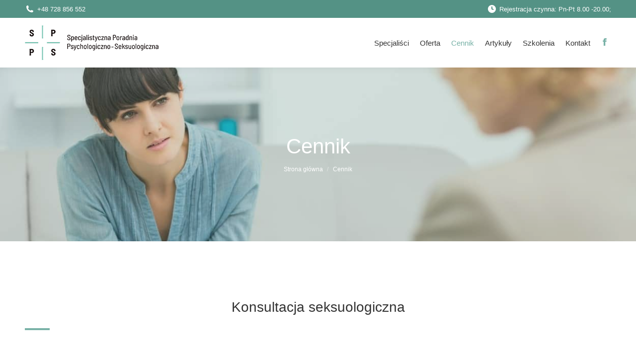

--- FILE ---
content_type: text/html; charset=UTF-8
request_url: https://spps.pl/cennik/
body_size: 43670
content:
<!DOCTYPE html>
<!--[if !(IE 6) | !(IE 7) | !(IE 8)  ]><!--><html lang="pl-PL" class="no-js">
<!--<![endif]--><head><script data-no-optimize="1">var litespeed_docref=sessionStorage.getItem("litespeed_docref");litespeed_docref&&(Object.defineProperty(document,"referrer",{get:function(){return litespeed_docref}}),sessionStorage.removeItem("litespeed_docref"));</script> <meta charset="UTF-8" /><meta name="viewport" content="width=device-width, initial-scale=1, maximum-scale=1, user-scalable=0"/><meta name="theme-color" content="#79b2a7"/><link rel="profile" href="https://gmpg.org/xfn/11" /><meta name='robots' content='index, follow, max-image-preview:large, max-snippet:-1, max-video-preview:-1' /><title>Cennik - Koszt usług świadczonych w poradni SPPS</title><meta name="description" content="Umów wizytę z psychoterapeutą, seksuologiem, umów się na diagnozę osobowości, inteligencji, znajdź swojego terapeutę par" /><link rel="canonical" href="https://spps.pl/cennik/" /><meta property="og:locale" content="pl_PL" /><meta property="og:type" content="article" /><meta property="og:title" content="Cennik - Koszt usług świadczonych w poradni SPPS" /><meta property="og:description" content="Umów wizytę z psychoterapeutą, seksuologiem, umów się na diagnozę osobowości, inteligencji, znajdź swojego terapeutę par" /><meta property="og:url" content="https://spps.pl/cennik/" /><meta property="og:site_name" content="SPPS" /><meta property="article:modified_time" content="2026-01-07T11:28:32+00:00" /><meta name="twitter:card" content="summary_large_image" /><meta name="twitter:label1" content="Szacowany czas czytania" /><meta name="twitter:data1" content="49 minut" /> <script type="application/ld+json" class="yoast-schema-graph">{"@context":"https://schema.org","@graph":[{"@type":"WebPage","@id":"https://spps.pl/cennik/","url":"https://spps.pl/cennik/","name":"Cennik - Koszt usług świadczonych w poradni SPPS","isPartOf":{"@id":"https://spps.pl/#website"},"datePublished":"2019-01-24T14:30:38+00:00","dateModified":"2026-01-07T11:28:32+00:00","description":"Umów wizytę z psychoterapeutą, seksuologiem, umów się na diagnozę osobowości, inteligencji, znajdź swojego terapeutę par","breadcrumb":{"@id":"https://spps.pl/cennik/#breadcrumb"},"inLanguage":"pl-PL","potentialAction":[{"@type":"ReadAction","target":["https://spps.pl/cennik/"]}]},{"@type":"BreadcrumbList","@id":"https://spps.pl/cennik/#breadcrumb","itemListElement":[{"@type":"ListItem","position":1,"name":"Strona główna","item":"https://spps.pl/"},{"@type":"ListItem","position":2,"name":"Cennik"}]},{"@type":"WebSite","@id":"https://spps.pl/#website","url":"https://spps.pl/","name":"SPPS","description":"Specjalistyczna Poradnia Psychologiczno Seksuologiczna we Wrocławiu","potentialAction":[{"@type":"SearchAction","target":{"@type":"EntryPoint","urlTemplate":"https://spps.pl/?s={search_term_string}"},"query-input":{"@type":"PropertyValueSpecification","valueRequired":true,"valueName":"search_term_string"}}],"inLanguage":"pl-PL"}]}</script> <link rel='dns-prefetch' href='//fonts.googleapis.com' /><link rel="alternate" type="application/rss+xml" title="SPPS &raquo; Kanał z wpisami" href="https://spps.pl/feed/" /><link rel="alternate" type="application/rss+xml" title="SPPS &raquo; Kanał z komentarzami" href="https://spps.pl/comments/feed/" /><link rel="alternate" title="oEmbed (JSON)" type="application/json+oembed" href="https://spps.pl/wp-json/oembed/1.0/embed?url=https%3A%2F%2Fspps.pl%2Fcennik%2F" /><link rel="alternate" title="oEmbed (XML)" type="text/xml+oembed" href="https://spps.pl/wp-json/oembed/1.0/embed?url=https%3A%2F%2Fspps.pl%2Fcennik%2F&#038;format=xml" /><style id='wp-img-auto-sizes-contain-inline-css'>img:is([sizes=auto i],[sizes^="auto," i]){contain-intrinsic-size:3000px 1500px}
/*# sourceURL=wp-img-auto-sizes-contain-inline-css */</style><link data-optimized="2" rel="stylesheet" href="https://spps.pl/wp-content/litespeed/css/93a4481864f91e9cceb4e603581115ce.css?ver=80e93" /><style id='classic-theme-styles-inline-css'>/*! This file is auto-generated */
.wp-block-button__link{color:#fff;background-color:#32373c;border-radius:9999px;box-shadow:none;text-decoration:none;padding:calc(.667em + 2px) calc(1.333em + 2px);font-size:1.125em}.wp-block-file__button{background:#32373c;color:#fff;text-decoration:none}
/*# sourceURL=/wp-includes/css/classic-themes.min.css */</style> <script type="litespeed/javascript" data-src="https://spps.pl/wp-includes/js/jquery/jquery.min.js" id="jquery-core-js"></script> <script id="dt-above-fold-js-extra" type="litespeed/javascript">var dtLocal={"themeUrl":"https://spps.pl/wp-content/themes/dt-the7","passText":"Aby zobaczy\u0107 chronion\u0105 tre\u015b\u0107, wprowad\u017a has\u0142o poni\u017cej:","moreButtonText":{"loading":"Wczytywanie...","loadMore":"Wczytaj wi\u0119cej"},"postID":"382","ajaxurl":"https://spps.pl/wp-admin/admin-ajax.php","REST":{"baseUrl":"https://spps.pl/wp-json/the7/v1","endpoints":{"sendMail":"/send-mail"}},"contactMessages":{"required":"One or more fields have an error. Please check and try again.","terms":"Please accept the privacy policy.","fillTheCaptchaError":"Please, fill the captcha."},"captchaSiteKey":"","ajaxNonce":"8e1425ee89","pageData":{"type":"page","template":"page","layout":null},"themeSettings":{"smoothScroll":"on","lazyLoading":!1,"desktopHeader":{"height":100},"ToggleCaptionEnabled":"disabled","ToggleCaption":"Nawigacja","floatingHeader":{"showAfter":140,"showMenu":!0,"height":60,"logo":{"showLogo":!0,"html":"\u003Cimg class=\" preload-me\" src=\"https://spps.pl/wp-content/uploads/2019/12/spps-logo-mobile-1-1.png\" srcset=\"https://spps.pl/wp-content/uploads/2019/12/spps-logo-mobile-1-1.png 211w, https://spps.pl/wp-content/uploads/2019/12/spps-logo-mobile-1-1.png 211w\" width=\"211\" height=\"55\"   sizes=\"211px\" alt=\"SPPS\" /\u003E","url":"https://spps.pl/"}},"topLine":{"floatingTopLine":{"logo":{"showLogo":!1,"html":""}}},"mobileHeader":{"firstSwitchPoint":1050,"secondSwitchPoint":778,"firstSwitchPointHeight":80,"secondSwitchPointHeight":80,"mobileToggleCaptionEnabled":"disabled","mobileToggleCaption":"Menu"},"stickyMobileHeaderFirstSwitch":{"logo":{"html":"\u003Cimg class=\" preload-me\" src=\"https://spps.pl/wp-content/uploads/2019/12/spps-logo-header-1-1.png\" srcset=\"https://spps.pl/wp-content/uploads/2019/12/spps-logo-header-1-1.png 269w, https://spps.pl/wp-content/uploads/2019/12/spps-logo-header-1-1.png 269w\" width=\"269\" height=\"70\"   sizes=\"269px\" alt=\"SPPS\" /\u003E"}},"stickyMobileHeaderSecondSwitch":{"logo":{"html":"\u003Cimg class=\" preload-me\" src=\"https://spps.pl/wp-content/uploads/2019/12/spps-logo-header-1-1.png\" srcset=\"https://spps.pl/wp-content/uploads/2019/12/spps-logo-header-1-1.png 269w, https://spps.pl/wp-content/uploads/2019/12/spps-logo-header-1-1.png 269w\" width=\"269\" height=\"70\"   sizes=\"269px\" alt=\"SPPS\" /\u003E"}},"sidebar":{"switchPoint":990},"boxedWidth":"1340px"},"VCMobileScreenWidth":"768"};var dtShare={"shareButtonText":{"facebook":"Udost\u0119pnij na Facebooku","twitter":"Share on X","pinterest":"Przypnij to","linkedin":"Udost\u0119pnij na Linkedin","whatsapp":"Udost\u0119pnij na Whatsapp"},"overlayOpacity":"85"}</script> <script></script><link rel="https://api.w.org/" href="https://spps.pl/wp-json/" /><link rel="alternate" title="JSON" type="application/json" href="https://spps.pl/wp-json/wp/v2/pages/382" /><link rel="EditURI" type="application/rsd+xml" title="RSD" href="https://spps.pl/xmlrpc.php?rsd" /><meta name="generator" content="WordPress 6.9" /><link rel='shortlink' href='https://spps.pl/?p=382' /><style>.cmplz-hidden {
					display: none !important;
				}</style><meta name="generator" content="Powered by WPBakery Page Builder - drag and drop page builder for WordPress."/><style data-type="vc_custom-css">.text-cennik-custom{
    font-family: Poppins;
}</style><meta name="generator" content="Powered by Slider Revolution 6.7.38 - responsive, Mobile-Friendly Slider Plugin for WordPress with comfortable drag and drop interface." /><link rel="icon" href="https://spps.pl/wp-content/uploads/2019/02/16.png" type="image/png" sizes="16x16"/><link rel="icon" href="https://spps.pl/wp-content/uploads/2019/02/32.png" type="image/png" sizes="32x32"/><link rel="apple-touch-icon" href="https://spps.pl/wp-content/uploads/2019/02/60.png"><link rel="apple-touch-icon" sizes="76x76" href="https://spps.pl/wp-content/uploads/2019/02/76.png"><link rel="apple-touch-icon" sizes="120x120" href="https://spps.pl/wp-content/uploads/2019/02/120.png"><link rel="apple-touch-icon" sizes="152x152" href="https://spps.pl/wp-content/uploads/2019/02/152.png"><script type="litespeed/javascript">function setREVStartSize(e){window.RSIW=window.RSIW===undefined?window.innerWidth:window.RSIW;window.RSIH=window.RSIH===undefined?window.innerHeight:window.RSIH;try{var pw=document.getElementById(e.c).parentNode.offsetWidth,newh;pw=pw===0||isNaN(pw)||(e.l=="fullwidth"||e.layout=="fullwidth")?window.RSIW:pw;e.tabw=e.tabw===undefined?0:parseInt(e.tabw);e.thumbw=e.thumbw===undefined?0:parseInt(e.thumbw);e.tabh=e.tabh===undefined?0:parseInt(e.tabh);e.thumbh=e.thumbh===undefined?0:parseInt(e.thumbh);e.tabhide=e.tabhide===undefined?0:parseInt(e.tabhide);e.thumbhide=e.thumbhide===undefined?0:parseInt(e.thumbhide);e.mh=e.mh===undefined||e.mh==""||e.mh==="auto"?0:parseInt(e.mh,0);if(e.layout==="fullscreen"||e.l==="fullscreen")
newh=Math.max(e.mh,window.RSIH);else{e.gw=Array.isArray(e.gw)?e.gw:[e.gw];for(var i in e.rl)if(e.gw[i]===undefined||e.gw[i]===0)e.gw[i]=e.gw[i-1];e.gh=e.el===undefined||e.el===""||(Array.isArray(e.el)&&e.el.length==0)?e.gh:e.el;e.gh=Array.isArray(e.gh)?e.gh:[e.gh];for(var i in e.rl)if(e.gh[i]===undefined||e.gh[i]===0)e.gh[i]=e.gh[i-1];var nl=new Array(e.rl.length),ix=0,sl;e.tabw=e.tabhide>=pw?0:e.tabw;e.thumbw=e.thumbhide>=pw?0:e.thumbw;e.tabh=e.tabhide>=pw?0:e.tabh;e.thumbh=e.thumbhide>=pw?0:e.thumbh;for(var i in e.rl)nl[i]=e.rl[i]<window.RSIW?0:e.rl[i];sl=nl[0];for(var i in nl)if(sl>nl[i]&&nl[i]>0){sl=nl[i];ix=i}
var m=pw>(e.gw[ix]+e.tabw+e.thumbw)?1:(pw-(e.tabw+e.thumbw))/(e.gw[ix]);newh=(e.gh[ix]*m)+(e.tabh+e.thumbh)}
var el=document.getElementById(e.c);if(el!==null&&el)el.style.height=newh+"px";el=document.getElementById(e.c+"_wrapper");if(el!==null&&el){el.style.height=newh+"px";el.style.display="block"}}catch(e){console.log("Failure at Presize of Slider:"+e)}}</script> <style type="text/css" data-type="vc_shortcodes-custom-css">.vc_custom_1548980388623{padding-top: 40px !important;padding-bottom: 40px !important;}.vc_custom_1548890158594{padding-top: 40px !important;padding-bottom: 60px !important;}.vc_custom_1548890158594{padding-top: 40px !important;padding-bottom: 60px !important;}.vc_custom_1548890158594{padding-top: 40px !important;padding-bottom: 60px !important;}.vc_custom_1548890158594{padding-top: 40px !important;padding-bottom: 60px !important;}.vc_custom_1548890158594{padding-top: 40px !important;padding-bottom: 60px !important;}.vc_custom_1548890158594{padding-top: 40px !important;padding-bottom: 60px !important;}.vc_custom_1548890158594{padding-top: 40px !important;padding-bottom: 60px !important;}.vc_custom_1548888261087{padding-top: 10px !important;padding-bottom: 10px !important;}.vc_custom_1548978408626{padding-bottom: 30px !important;}.vc_custom_1548979740117{padding-top: 40px !important;padding-bottom: 40px !important;}.vc_custom_1548979891057{padding-bottom: 30px !important;}.vc_custom_1548979896005{padding-bottom: 30px !important;}.vc_custom_1767385594108{border-bottom-width: 1px !important;padding-bottom: 8px !important;border-bottom-color: #e5e5e5 !important;border-bottom-style: solid !important;}.vc_custom_1725877099804{border-bottom-width: 1px !important;padding-bottom: 8px !important;border-bottom-color: #e5e5e5 !important;border-bottom-style: solid !important;}.vc_custom_1767385629789{border-bottom-width: 1px !important;padding-bottom: 8px !important;border-bottom-color: #e5e5e5 !important;border-bottom-style: solid !important;}.vc_custom_1725450152438{border-bottom-width: 1px !important;padding-bottom: 8px !important;border-bottom-color: #e5e5e5 !important;border-bottom-style: solid !important;}.vc_custom_1767385575273{border-bottom-width: 1px !important;padding-bottom: 8px !important;border-bottom-color: #e5e5e5 !important;border-bottom-style: solid !important;}.vc_custom_1660293939445{border-bottom-width: 1px !important;padding-bottom: 8px !important;border-bottom-color: #e5e5e5 !important;}.vc_custom_1548979740117{padding-top: 40px !important;padding-bottom: 40px !important;}.vc_custom_1548979891057{padding-bottom: 30px !important;}.vc_custom_1548979896005{padding-bottom: 30px !important;}.vc_custom_1736433248509{border-bottom-width: 1px !important;padding-bottom: 8px !important;border-bottom-color: #e5e5e5 !important;border-bottom-style: solid !important;}.vc_custom_1736433269273{border-bottom-width: 1px !important;padding-bottom: 8px !important;border-bottom-color: #e5e5e5 !important;border-bottom-style: solid !important;}.vc_custom_1736433297667{border-bottom-width: 1px !important;padding-bottom: 8px !important;border-bottom-color: #e5e5e5 !important;border-bottom-style: solid !important;}.vc_custom_1548979740117{padding-top: 40px !important;padding-bottom: 40px !important;}.vc_custom_1548979891057{padding-bottom: 30px !important;}.vc_custom_1548979896005{padding-bottom: 30px !important;}.vc_custom_1726052895622{border-bottom-width: 1px !important;padding-bottom: 8px !important;border-bottom-color: #e5e5e5 !important;border-bottom-style: solid !important;}.vc_custom_1726052909401{border-bottom-width: 1px !important;padding-bottom: 8px !important;border-bottom-color: #e5e5e5 !important;border-bottom-style: solid !important;}.vc_custom_1660294213087{border-bottom-width: 1px !important;padding-bottom: 8px !important;border-bottom-color: #e5e5e5 !important;}.vc_custom_1548979740117{padding-top: 40px !important;padding-bottom: 40px !important;}.vc_custom_1548979891057{padding-bottom: 30px !important;}.vc_custom_1548979896005{padding-bottom: 30px !important;}.vc_custom_1743066343592{border-bottom-width: 1px !important;padding-bottom: 8px !important;border-bottom-color: #e5e5e5 !important;border-bottom-style: solid !important;}.vc_custom_1743066362676{border-bottom-width: 1px !important;padding-bottom: 8px !important;border-bottom-color: #e5e5e5 !important;}.vc_custom_1548979740117{padding-top: 40px !important;padding-bottom: 40px !important;}.vc_custom_1548979891057{padding-bottom: 30px !important;}.vc_custom_1548979896005{padding-bottom: 30px !important;}.vc_custom_1726135549348{border-bottom-width: 1px !important;padding-bottom: 8px !important;border-bottom-color: #e5e5e5 !important;border-bottom-style: solid !important;}.vc_custom_1726135563256{border-bottom-width: 1px !important;padding-bottom: 8px !important;border-bottom-color: #e5e5e5 !important;border-bottom-style: solid !important;}.vc_custom_1726135578292{border-bottom-width: 1px !important;padding-bottom: 8px !important;border-bottom-color: #e5e5e5 !important;border-bottom-style: solid !important;}.vc_custom_1548979740117{padding-top: 40px !important;padding-bottom: 40px !important;}.vc_custom_1548979891057{padding-bottom: 30px !important;}.vc_custom_1548979896005{padding-bottom: 30px !important;}.vc_custom_1726052967377{border-bottom-width: 1px !important;padding-bottom: 8px !important;border-bottom-color: #e5e5e5 !important;border-bottom-style: solid !important;}.vc_custom_1726052984510{border-bottom-width: 1px !important;padding-bottom: 8px !important;border-bottom-color: #e5e5e5 !important;border-bottom-style: solid !important;}.vc_custom_1660294213087{border-bottom-width: 1px !important;padding-bottom: 8px !important;border-bottom-color: #e5e5e5 !important;}.vc_custom_1548979740117{padding-top: 40px !important;padding-bottom: 40px !important;}.vc_custom_1548979891057{padding-bottom: 30px !important;}.vc_custom_1548979896005{padding-bottom: 30px !important;}.vc_custom_1725881398089{border-bottom-width: 1px !important;padding-bottom: 8px !important;border-bottom-color: #e5e5e5 !important;border-bottom-style: solid !important;}.vc_custom_1725881413810{border-bottom-width: 1px !important;padding-bottom: 8px !important;border-bottom-color: #e5e5e5 !important;border-bottom-style: solid !important;}.vc_custom_1660294258911{border-bottom-width: 1px !important;padding-bottom: 8px !important;border-bottom-color: #e5e5e5 !important;}.vc_custom_1548979740117{padding-top: 40px !important;padding-bottom: 40px !important;}.vc_custom_1548979891057{padding-bottom: 30px !important;}.vc_custom_1548979896005{padding-bottom: 30px !important;}.vc_custom_1725867483256{border-bottom-width: 1px !important;padding-bottom: 8px !important;border-bottom-color: #e5e5e5 !important;border-bottom-style: solid !important;}.vc_custom_1725869176401{border-bottom-width: 1px !important;padding-bottom: 8px !important;border-bottom-color: #e5e5e5 !important;border-bottom-style: solid !important;}.vc_custom_1725869205451{border-bottom-width: 1px !important;padding-bottom: 8px !important;border-bottom-color: #e5e5e5 !important;border-bottom-style: solid !important;}.vc_custom_1660294258911{border-bottom-width: 1px !important;padding-bottom: 8px !important;border-bottom-color: #e5e5e5 !important;}.vc_custom_1548979740117{padding-top: 40px !important;padding-bottom: 40px !important;}.vc_custom_1548979891057{padding-bottom: 30px !important;}.vc_custom_1548979896005{padding-bottom: 30px !important;}.vc_custom_1726053070798{border-bottom-width: 1px !important;padding-bottom: 8px !important;border-bottom-color: #e5e5e5 !important;border-bottom-style: solid !important;}.vc_custom_1726053086943{border-bottom-width: 1px !important;padding-bottom: 8px !important;border-bottom-color: #e5e5e5 !important;border-bottom-style: solid !important;}.vc_custom_1660294339405{border-bottom-width: 1px !important;padding-bottom: 8px !important;border-bottom-color: #e5e5e5 !important;}.vc_custom_1548979740117{padding-top: 40px !important;padding-bottom: 40px !important;}.vc_custom_1548979891057{padding-bottom: 30px !important;}.vc_custom_1548979896005{padding-bottom: 30px !important;}.vc_custom_1725868472319{border-bottom-width: 1px !important;padding-bottom: 8px !important;border-bottom-color: #e5e5e5 !important;border-bottom-style: solid !important;}.vc_custom_1758101952455{border-bottom-width: 1px !important;padding-bottom: 8px !important;border-bottom-color: #e5e5e5 !important;border-bottom-style: solid !important;}.vc_custom_1758101960585{border-bottom-width: 1px !important;padding-bottom: 8px !important;border-bottom-color: #e5e5e5 !important;border-bottom-style: solid !important;}.vc_custom_1660294302235{border-bottom-width: 1px !important;padding-bottom: 8px !important;border-bottom-color: #e5e5e5 !important;}.vc_custom_1548979740117{padding-top: 40px !important;padding-bottom: 40px !important;}.vc_custom_1548979891057{padding-bottom: 30px !important;}.vc_custom_1548979896005{padding-bottom: 30px !important;}.vc_custom_1726135669518{border-bottom-width: 1px !important;padding-bottom: 8px !important;border-bottom-color: #e5e5e5 !important;border-bottom-style: solid !important;}.vc_custom_1726135687929{border-bottom-width: 1px !important;padding-bottom: 8px !important;border-bottom-color: #e5e5e5 !important;border-bottom-style: solid !important;}.vc_custom_1660294316678{border-bottom-width: 1px !important;padding-bottom: 8px !important;border-bottom-color: #e5e5e5 !important;}.vc_custom_1548979740117{padding-top: 40px !important;padding-bottom: 40px !important;}.vc_custom_1548979891057{padding-bottom: 30px !important;}.vc_custom_1548979896005{padding-bottom: 30px !important;}.vc_custom_1725868568143{border-bottom-width: 1px !important;padding-bottom: 8px !important;border-bottom-color: #e5e5e5 !important;border-bottom-style: solid !important;}.vc_custom_1731933641131{border-bottom-width: 1px !important;padding-bottom: 8px !important;border-bottom-color: #e5e5e5 !important;border-bottom-style: solid !important;}.vc_custom_1660294339405{border-bottom-width: 1px !important;padding-bottom: 8px !important;border-bottom-color: #e5e5e5 !important;}.vc_custom_1548979740117{padding-top: 40px !important;padding-bottom: 40px !important;}.vc_custom_1548979891057{padding-bottom: 30px !important;}.vc_custom_1548979896005{padding-bottom: 30px !important;}.vc_custom_1725868596278{border-bottom-width: 1px !important;padding-bottom: 8px !important;border-bottom-color: #e5e5e5 !important;border-bottom-style: solid !important;}.vc_custom_1725890581776{border-bottom-width: 1px !important;padding-bottom: 8px !important;border-bottom-color: #e5e5e5 !important;border-bottom-style: solid !important;}.vc_custom_1725890614607{border-bottom-width: 1px !important;padding-bottom: 8px !important;border-bottom-color: #e5e5e5 !important;border-bottom-style: solid !important;}.vc_custom_1660294339405{border-bottom-width: 1px !important;padding-bottom: 8px !important;border-bottom-color: #e5e5e5 !important;}.vc_custom_1548979740117{padding-top: 40px !important;padding-bottom: 40px !important;}.vc_custom_1548979891057{padding-bottom: 30px !important;}.vc_custom_1548979896005{padding-bottom: 30px !important;}.vc_custom_1726061161172{border-bottom-width: 1px !important;padding-bottom: 8px !important;border-bottom-color: #e5e5e5 !important;border-bottom-style: solid !important;}.vc_custom_1726060013711{border-bottom-width: 1px !important;padding-bottom: 8px !important;border-bottom-color: #e5e5e5 !important;border-bottom-style: solid !important;}.vc_custom_1660294339405{border-bottom-width: 1px !important;padding-bottom: 8px !important;border-bottom-color: #e5e5e5 !important;}.vc_custom_1548979740117{padding-top: 40px !important;padding-bottom: 40px !important;}.vc_custom_1548979891057{padding-bottom: 30px !important;}.vc_custom_1548979896005{padding-bottom: 30px !important;}.vc_custom_1725868693226{border-bottom-width: 1px !important;padding-bottom: 8px !important;border-bottom-color: #e5e5e5 !important;border-bottom-style: solid !important;}.vc_custom_1726054089352{border-bottom-width: 1px !important;padding-bottom: 8px !important;border-bottom-color: #e5e5e5 !important;border-bottom-style: solid !important;}.vc_custom_1660294339405{border-bottom-width: 1px !important;padding-bottom: 8px !important;border-bottom-color: #e5e5e5 !important;}.vc_custom_1548979740117{padding-top: 40px !important;padding-bottom: 40px !important;}.vc_custom_1548979891057{padding-bottom: 30px !important;}.vc_custom_1548979896005{padding-bottom: 30px !important;}.vc_custom_1725868729585{border-bottom-width: 1px !important;padding-bottom: 8px !important;border-bottom-color: #e5e5e5 !important;border-bottom-style: solid !important;}.vc_custom_1725890634521{border-bottom-width: 1px !important;padding-bottom: 8px !important;border-bottom-color: #e5e5e5 !important;border-bottom-style: solid !important;}.vc_custom_1660294339405{border-bottom-width: 1px !important;padding-bottom: 8px !important;border-bottom-color: #e5e5e5 !important;}.vc_custom_1548979740117{padding-top: 40px !important;padding-bottom: 40px !important;}.vc_custom_1548979891057{padding-bottom: 30px !important;}.vc_custom_1548979896005{padding-bottom: 30px !important;}.vc_custom_1725868729585{border-bottom-width: 1px !important;padding-bottom: 8px !important;border-bottom-color: #e5e5e5 !important;border-bottom-style: solid !important;}.vc_custom_1725890634521{border-bottom-width: 1px !important;padding-bottom: 8px !important;border-bottom-color: #e5e5e5 !important;border-bottom-style: solid !important;}.vc_custom_1745325370873{border-bottom-width: 1px !important;padding-bottom: 8px !important;border-bottom-color: #e5e5e5 !important;}.vc_custom_1548978408626{padding-bottom: 30px !important;}.vc_custom_1548979740117{padding-top: 40px !important;padding-bottom: 40px !important;}.vc_custom_1548979891057{padding-bottom: 30px !important;}.vc_custom_1548979896005{padding-bottom: 30px !important;}.vc_custom_1725879052421{border-bottom-width: 1px !important;padding-bottom: 8px !important;border-bottom-color: #e5e5e5 !important;border-bottom-style: solid !important;}.vc_custom_1725884427069{border-bottom-width: 1px !important;padding-bottom: 8px !important;border-bottom-color: #e5e5e5 !important;border-bottom-style: solid !important;}.vc_custom_1660293621462{border-bottom-width: 1px !important;padding-bottom: 8px !important;border-bottom-color: #e5e5e5 !important;}.vc_custom_1548979740117{padding-top: 40px !important;padding-bottom: 40px !important;}.vc_custom_1548979891057{padding-bottom: 30px !important;}.vc_custom_1548979896005{padding-bottom: 30px !important;}.vc_custom_1727086672260{border-bottom-width: 1px !important;padding-bottom: 8px !important;border-bottom-color: #e5e5e5 !important;border-bottom-style: solid !important;}.vc_custom_1738589422114{border-bottom-width: 1px !important;padding-bottom: 8px !important;border-bottom-color: #e5e5e5 !important;border-bottom-style: solid !important;}.vc_custom_1693384963435{border-bottom-width: 1px !important;padding-bottom: 8px !important;border-bottom-color: #e5e5e5 !important;border-bottom-style: solid !important;}.vc_custom_1660294362489{border-bottom-width: 1px !important;padding-bottom: 8px !important;border-bottom-color: #e5e5e5 !important;}.vc_custom_1548979740117{padding-top: 40px !important;padding-bottom: 40px !important;}.vc_custom_1548979891057{padding-bottom: 30px !important;}.vc_custom_1548979896005{padding-bottom: 30px !important;}.vc_custom_1727086481903{border-bottom-width: 1px !important;padding-bottom: 8px !important;border-bottom-color: #e5e5e5 !important;border-bottom-style: solid !important;}.vc_custom_1727086499440{border-bottom-width: 1px !important;padding-bottom: 8px !important;border-bottom-color: #e5e5e5 !important;border-bottom-style: solid !important;}.vc_custom_1548979740117{padding-top: 40px !important;padding-bottom: 40px !important;}.vc_custom_1548979891057{padding-bottom: 30px !important;}.vc_custom_1548979896005{padding-bottom: 30px !important;}.vc_custom_1726135742197{border-bottom-width: 1px !important;padding-bottom: 8px !important;border-bottom-color: #e5e5e5 !important;border-bottom-style: solid !important;}.vc_custom_1725868922264{border-bottom-width: 1px !important;padding-bottom: 8px !important;border-bottom-color: #e5e5e5 !important;border-bottom-style: solid !important;}.vc_custom_1660294362489{border-bottom-width: 1px !important;padding-bottom: 8px !important;border-bottom-color: #e5e5e5 !important;}.vc_custom_1548979740117{padding-top: 40px !important;padding-bottom: 40px !important;}.vc_custom_1548979891057{padding-bottom: 30px !important;}.vc_custom_1548979896005{padding-bottom: 30px !important;}.vc_custom_1725870450617{border-bottom-width: 1px !important;padding-bottom: 8px !important;border-bottom-color: #e5e5e5 !important;border-bottom-style: solid !important;}.vc_custom_1725870496089{border-bottom-width: 1px !important;padding-bottom: 8px !important;border-bottom-color: #e5e5e5 !important;border-bottom-style: solid !important;}.vc_custom_1725870511478{border-bottom-width: 1px !important;padding-bottom: 8px !important;border-bottom-color: #e5e5e5 !important;border-bottom-style: solid !important;}.vc_custom_1725870534626{border-bottom-width: 1px !important;padding-bottom: 8px !important;border-bottom-color: #e5e5e5 !important;border-bottom-style: solid !important;}.vc_custom_1660294382784{border-bottom-width: 1px !important;padding-bottom: 8px !important;border-bottom-color: #e5e5e5 !important;}.vc_custom_1548979740117{padding-top: 40px !important;padding-bottom: 40px !important;}.vc_custom_1548979891057{padding-bottom: 30px !important;}.vc_custom_1548979896005{padding-bottom: 30px !important;}.vc_custom_1726060048131{border-bottom-width: 1px !important;padding-bottom: 8px !important;border-bottom-color: #e5e5e5 !important;border-bottom-style: solid !important;}.vc_custom_1726060068908{border-bottom-width: 1px !important;padding-bottom: 8px !important;border-bottom-color: #e5e5e5 !important;border-bottom-style: solid !important;}.vc_custom_1660294382784{border-bottom-width: 1px !important;padding-bottom: 8px !important;border-bottom-color: #e5e5e5 !important;}.vc_custom_1548979740117{padding-top: 40px !important;padding-bottom: 40px !important;}.vc_custom_1548979891057{padding-bottom: 30px !important;}.vc_custom_1548979896005{padding-bottom: 30px !important;}.vc_custom_1725870559938{border-bottom-width: 1px !important;padding-bottom: 8px !important;border-bottom-color: #e5e5e5 !important;border-bottom-style: solid !important;}.vc_custom_1725869021757{border-bottom-width: 1px !important;padding-bottom: 8px !important;border-bottom-color: #e5e5e5 !important;border-bottom-style: solid !important;}.vc_custom_1660294382784{border-bottom-width: 1px !important;padding-bottom: 8px !important;border-bottom-color: #e5e5e5 !important;}.vc_custom_1548979740117{padding-top: 40px !important;padding-bottom: 40px !important;}.vc_custom_1548979891057{padding-bottom: 30px !important;}.vc_custom_1548979896005{padding-bottom: 30px !important;}.vc_custom_1725881485060{border-bottom-width: 1px !important;padding-bottom: 8px !important;border-bottom-color: #e5e5e5 !important;border-bottom-style: solid !important;}.vc_custom_1725881507433{border-bottom-width: 1px !important;padding-bottom: 8px !important;border-bottom-color: #e5e5e5 !important;border-bottom-style: solid !important;}.vc_custom_1660294382784{border-bottom-width: 1px !important;padding-bottom: 8px !important;border-bottom-color: #e5e5e5 !important;}.vc_custom_1548979740117{padding-top: 40px !important;padding-bottom: 40px !important;}.vc_custom_1548979891057{padding-bottom: 30px !important;}.vc_custom_1548979896005{padding-bottom: 30px !important;}.vc_custom_1725869083696{border-bottom-width: 1px !important;padding-bottom: 8px !important;border-bottom-color: #e5e5e5 !important;border-bottom-style: solid !important;}.vc_custom_1725869116913{border-bottom-width: 1px !important;padding-bottom: 8px !important;border-bottom-color: #e5e5e5 !important;border-bottom-style: solid !important;}.vc_custom_1725869131208{border-bottom-width: 1px !important;padding-bottom: 8px !important;border-bottom-color: #e5e5e5 !important;border-bottom-style: solid !important;}.vc_custom_1738751980994{border-bottom-width: 1px !important;padding-bottom: 8px !important;border-bottom-color: #e5e5e5 !important;}.vc_custom_1548979740117{padding-top: 40px !important;padding-bottom: 40px !important;}.vc_custom_1548979891057{padding-bottom: 30px !important;}.vc_custom_1548979896005{padding-bottom: 30px !important;}.vc_custom_1725869500878{border-bottom-width: 1px !important;padding-bottom: 8px !important;border-bottom-color: #e5e5e5 !important;border-bottom-style: solid !important;}.vc_custom_1725869517176{border-bottom-width: 1px !important;padding-bottom: 8px !important;border-bottom-color: #e5e5e5 !important;border-bottom-style: solid !important;}.vc_custom_1660294382784{border-bottom-width: 1px !important;padding-bottom: 8px !important;border-bottom-color: #e5e5e5 !important;}.vc_custom_1548979740117{padding-top: 40px !important;padding-bottom: 40px !important;}.vc_custom_1548979891057{padding-bottom: 30px !important;}.vc_custom_1548979896005{padding-bottom: 30px !important;}.vc_custom_1725869543230{border-bottom-width: 1px !important;padding-bottom: 8px !important;border-bottom-color: #e5e5e5 !important;border-bottom-style: solid !important;}.vc_custom_1726054064763{border-bottom-width: 1px !important;padding-bottom: 8px !important;border-bottom-color: #e5e5e5 !important;border-bottom-style: solid !important;}.vc_custom_1660294382784{border-bottom-width: 1px !important;padding-bottom: 8px !important;border-bottom-color: #e5e5e5 !important;}.vc_custom_1548979740117{padding-top: 40px !important;padding-bottom: 40px !important;}.vc_custom_1548979891057{padding-bottom: 30px !important;}.vc_custom_1548979896005{padding-bottom: 30px !important;}.vc_custom_1725870183578{border-bottom-width: 1px !important;padding-bottom: 8px !important;border-bottom-color: #e5e5e5 !important;border-bottom-style: solid !important;}.vc_custom_1725890686370{border-bottom-width: 1px !important;padding-bottom: 8px !important;border-bottom-color: #e5e5e5 !important;border-bottom-style: solid !important;}.vc_custom_1660294382784{border-bottom-width: 1px !important;padding-bottom: 8px !important;border-bottom-color: #e5e5e5 !important;}.vc_custom_1548979740117{padding-top: 40px !important;padding-bottom: 40px !important;}.vc_custom_1548979891057{padding-bottom: 30px !important;}.vc_custom_1548979896005{padding-bottom: 30px !important;}.vc_custom_1725870183578{border-bottom-width: 1px !important;padding-bottom: 8px !important;border-bottom-color: #e5e5e5 !important;border-bottom-style: solid !important;}.vc_custom_1725890686370{border-bottom-width: 1px !important;padding-bottom: 8px !important;border-bottom-color: #e5e5e5 !important;border-bottom-style: solid !important;}.vc_custom_1725891093328{border-bottom-width: 1px !important;padding-bottom: 8px !important;border-bottom-color: #e5e5e5 !important;border-bottom-style: solid !important;}.vc_custom_1660294382784{border-bottom-width: 1px !important;padding-bottom: 8px !important;border-bottom-color: #e5e5e5 !important;}.vc_custom_1548978408626{padding-bottom: 30px !important;}.vc_custom_1548979740117{padding-top: 40px !important;padding-bottom: 40px !important;}.vc_custom_1548979891057{padding-bottom: 30px !important;}.vc_custom_1548979896005{padding-bottom: 30px !important;}.vc_custom_1725879240467{border-bottom-width: 1px !important;padding-bottom: 8px !important;border-bottom-color: #e5e5e5 !important;border-bottom-style: solid !important;}.vc_custom_1725879265599{border-bottom-width: 1px !important;padding-bottom: 8px !important;border-bottom-color: #e5e5e5 !important;border-bottom-style: solid !important;}.vc_custom_1660293621462{border-bottom-width: 1px !important;padding-bottom: 8px !important;border-bottom-color: #e5e5e5 !important;}.vc_custom_1548979740117{padding-top: 40px !important;padding-bottom: 40px !important;}.vc_custom_1548979891057{padding-bottom: 30px !important;}.vc_custom_1548979896005{padding-bottom: 30px !important;}.vc_custom_1725873014722{border-bottom-width: 1px !important;padding-bottom: 8px !important;border-bottom-color: #e5e5e5 !important;border-bottom-style: solid !important;}.vc_custom_1738589455016{border-bottom-width: 1px !important;padding-bottom: 8px !important;border-bottom-color: #e5e5e5 !important;border-bottom-style: solid !important;}.vc_custom_1693390473047{border-bottom-width: 1px !important;padding-bottom: 8px !important;border-bottom-color: #e5e5e5 !important;border-bottom-style: solid !important;}.vc_custom_1660294362489{border-bottom-width: 1px !important;padding-bottom: 8px !important;border-bottom-color: #e5e5e5 !important;}.vc_custom_1548979740117{padding-top: 40px !important;padding-bottom: 40px !important;}.vc_custom_1548979891057{padding-bottom: 30px !important;}.vc_custom_1548979896005{padding-bottom: 30px !important;}.vc_custom_1725881702708{border-bottom-width: 1px !important;padding-bottom: 8px !important;border-bottom-color: #e5e5e5 !important;border-bottom-style: solid !important;}.vc_custom_1725882126522{border-bottom-width: 1px !important;padding-bottom: 8px !important;border-bottom-color: #e5e5e5 !important;border-bottom-style: solid !important;}.vc_custom_1725881646682{border-bottom-width: 1px !important;padding-bottom: 8px !important;border-bottom-color: #e5e5e5 !important;border-bottom-style: solid !important;}.vc_custom_1725881661212{border-bottom-width: 1px !important;padding-bottom: 8px !important;border-bottom-color: #e5e5e5 !important;border-bottom-style: solid !important;}.vc_custom_1660294382784{border-bottom-width: 1px !important;padding-bottom: 8px !important;border-bottom-color: #e5e5e5 !important;}.vc_custom_1548979740117{padding-top: 40px !important;padding-bottom: 40px !important;}.vc_custom_1548979891057{padding-bottom: 30px !important;}.vc_custom_1548979896005{padding-bottom: 30px !important;}.vc_custom_1726054501117{border-bottom-width: 1px !important;padding-bottom: 8px !important;border-bottom-color: #e5e5e5 !important;border-bottom-style: solid !important;}.vc_custom_1726054517685{border-bottom-width: 1px !important;padding-bottom: 8px !important;border-bottom-color: #e5e5e5 !important;}.vc_custom_1690189941631{border-bottom-width: 1px !important;padding-bottom: 8px !important;border-bottom-color: #e5e5e5 !important;}.vc_custom_1690189028544{border-bottom-width: 1px !important;padding-bottom: 8px !important;border-bottom-color: #e5e5e5 !important;}.vc_custom_1726054537908{border-bottom-width: 1px !important;padding-bottom: 8px !important;border-bottom-color: #e5e5e5 !important;}.vc_custom_1726054569523{border-bottom-width: 1px !important;padding-bottom: 8px !important;border-bottom-color: #e5e5e5 !important;}.vc_custom_1726054552377{border-bottom-width: 1px !important;padding-bottom: 8px !important;border-bottom-color: #e5e5e5 !important;border-bottom-style: solid !important;}.vc_custom_1548979740117{padding-top: 40px !important;padding-bottom: 40px !important;}.vc_custom_1548979891057{padding-bottom: 30px !important;}.vc_custom_1548979896005{padding-bottom: 30px !important;}.vc_custom_1725869661590{border-bottom-width: 1px !important;padding-bottom: 8px !important;border-bottom-color: #e5e5e5 !important;border-bottom-style: solid !important;}.vc_custom_1726054590831{border-bottom-width: 1px !important;padding-bottom: 8px !important;border-bottom-color: #e5e5e5 !important;}.vc_custom_1701778441332{border-bottom-width: 1px !important;padding-bottom: 8px !important;border-bottom-color: #e5e5e5 !important;border-bottom-style: solid !important;}.vc_custom_1548979740117{padding-top: 40px !important;padding-bottom: 40px !important;}.vc_custom_1548979891057{padding-bottom: 30px !important;}.vc_custom_1548979896005{padding-bottom: 30px !important;}.vc_custom_1725869710791{border-bottom-width: 1px !important;padding-bottom: 8px !important;border-bottom-color: #e5e5e5 !important;border-bottom-style: solid !important;}.vc_custom_1548979740117{padding-top: 40px !important;padding-bottom: 40px !important;}.vc_custom_1548979891057{padding-bottom: 30px !important;}.vc_custom_1548979896005{padding-bottom: 30px !important;}.vc_custom_1725451522359{border-bottom-width: 1px !important;padding-bottom: 8px !important;border-bottom-color: #e5e5e5 !important;border-bottom-style: solid !important;}.vc_custom_1747910625926{border-bottom-width: 1px !important;padding-bottom: 8px !important;border-bottom-color: #e5e5e5 !important;border-bottom-style: solid !important;}.vc_custom_1727346330643{border-bottom-width: 1px !important;padding-bottom: 8px !important;border-bottom-color: #e5e5e5 !important;border-bottom-style: solid !important;}.vc_custom_1727346388494{border-bottom-width: 1px !important;padding-bottom: 8px !important;border-bottom-color: #e5e5e5 !important;border-bottom-style: solid !important;}.vc_custom_1660294382784{border-bottom-width: 1px !important;padding-bottom: 8px !important;border-bottom-color: #e5e5e5 !important;}.vc_custom_1548979740117{padding-top: 40px !important;padding-bottom: 40px !important;}.vc_custom_1548979891057{padding-bottom: 30px !important;}.vc_custom_1548979896005{padding-bottom: 30px !important;}.vc_custom_1726135847286{border-bottom-width: 1px !important;padding-bottom: 8px !important;border-bottom-color: #e5e5e5 !important;border-bottom-style: solid !important;}.vc_custom_1693390513998{border-bottom-width: 1px !important;padding-bottom: 8px !important;border-bottom-color: #e5e5e5 !important;border-bottom-style: solid !important;}.vc_custom_1660294382784{border-bottom-width: 1px !important;padding-bottom: 8px !important;border-bottom-color: #e5e5e5 !important;}.vc_custom_1548979740117{padding-top: 40px !important;padding-bottom: 40px !important;}.vc_custom_1548979891057{padding-bottom: 30px !important;}.vc_custom_1548979896005{padding-bottom: 30px !important;}.vc_custom_1730535416781{border-bottom-width: 1px !important;padding-bottom: 8px !important;border-bottom-color: #e5e5e5 !important;border-bottom-style: solid !important;}.vc_custom_1730535433147{border-bottom-width: 1px !important;padding-bottom: 8px !important;border-bottom-color: #e5e5e5 !important;border-bottom-style: solid !important;}.vc_custom_1660294382784{border-bottom-width: 1px !important;padding-bottom: 8px !important;border-bottom-color: #e5e5e5 !important;}.vc_custom_1548979740117{padding-top: 40px !important;padding-bottom: 40px !important;}.vc_custom_1548979891057{padding-bottom: 30px !important;}.vc_custom_1548979896005{padding-bottom: 30px !important;}.vc_custom_1737721961643{border-bottom-width: 1px !important;padding-bottom: 8px !important;border-bottom-color: #e5e5e5 !important;border-bottom-style: solid !important;}.vc_custom_1730535433147{border-bottom-width: 1px !important;padding-bottom: 8px !important;border-bottom-color: #e5e5e5 !important;border-bottom-style: solid !important;}.vc_custom_1660294382784{border-bottom-width: 1px !important;padding-bottom: 8px !important;border-bottom-color: #e5e5e5 !important;}.vc_custom_1548979740117{padding-top: 40px !important;padding-bottom: 40px !important;}.vc_custom_1548979891057{padding-bottom: 30px !important;}.vc_custom_1548979896005{padding-bottom: 30px !important;}.vc_custom_1756811302997{border-bottom-width: 1px !important;padding-bottom: 8px !important;border-bottom-color: #e5e5e5 !important;border-bottom-style: solid !important;}.vc_custom_1756811357160{border-bottom-width: 1px !important;padding-bottom: 8px !important;border-bottom-color: #e5e5e5 !important;border-bottom-style: solid !important;}.vc_custom_1660294382784{border-bottom-width: 1px !important;padding-bottom: 8px !important;border-bottom-color: #e5e5e5 !important;}.vc_custom_1548979740117{padding-top: 40px !important;padding-bottom: 40px !important;}.vc_custom_1548979891057{padding-bottom: 30px !important;}.vc_custom_1548979896005{padding-bottom: 30px !important;}.vc_custom_1737721961643{border-bottom-width: 1px !important;padding-bottom: 8px !important;border-bottom-color: #e5e5e5 !important;border-bottom-style: solid !important;}.vc_custom_1730535433147{border-bottom-width: 1px !important;padding-bottom: 8px !important;border-bottom-color: #e5e5e5 !important;border-bottom-style: solid !important;}.vc_custom_1745325955292{border-bottom-width: 1px !important;padding-bottom: 8px !important;border-bottom-color: #e5e5e5 !important;}.vc_custom_1548978408626{padding-bottom: 30px !important;}.vc_custom_1548979740117{padding-top: 40px !important;padding-bottom: 40px !important;}.vc_custom_1548979891057{padding-bottom: 30px !important;}.vc_custom_1548979896005{padding-bottom: 30px !important;}.vc_custom_1725869747165{border-bottom-width: 1px !important;padding-bottom: 8px !important;border-bottom-color: #e5e5e5 !important;border-bottom-style: solid !important;}.vc_custom_1731933759601{border-bottom-width: 1px !important;padding-bottom: 8px !important;border-bottom-color: #e5e5e5 !important;border-bottom-style: solid !important;}.vc_custom_1660294382784{border-bottom-width: 1px !important;padding-bottom: 8px !important;border-bottom-color: #e5e5e5 !important;}.vc_custom_1548979740117{padding-top: 40px !important;padding-bottom: 40px !important;}.vc_custom_1548979891057{padding-bottom: 30px !important;}.vc_custom_1548979896005{padding-bottom: 30px !important;}.vc_custom_1725881895694{border-bottom-width: 1px !important;padding-bottom: 8px !important;border-bottom-color: #e5e5e5 !important;border-bottom-style: solid !important;}.vc_custom_1725881917916{border-bottom-width: 1px !important;padding-bottom: 8px !important;border-bottom-color: #e5e5e5 !important;border-bottom-style: solid !important;}.vc_custom_1660294382784{border-bottom-width: 1px !important;padding-bottom: 8px !important;border-bottom-color: #e5e5e5 !important;}.vc_custom_1548979740117{padding-top: 40px !important;padding-bottom: 40px !important;}.vc_custom_1548979891057{padding-bottom: 30px !important;}.vc_custom_1548979896005{padding-bottom: 30px !important;}.vc_custom_1726135869038{border-bottom-width: 1px !important;padding-bottom: 8px !important;border-bottom-color: #e5e5e5 !important;border-bottom-style: solid !important;}.vc_custom_1726135889411{border-bottom-width: 1px !important;padding-bottom: 8px !important;border-bottom-color: #e5e5e5 !important;border-bottom-style: solid !important;}.vc_custom_1726135905321{border-bottom-width: 1px !important;padding-bottom: 8px !important;border-bottom-color: #e5e5e5 !important;border-bottom-style: solid !important;}.vc_custom_1660294382784{border-bottom-width: 1px !important;padding-bottom: 8px !important;border-bottom-color: #e5e5e5 !important;}.vc_custom_1548979740117{padding-top: 40px !important;padding-bottom: 40px !important;}.vc_custom_1548979891057{padding-bottom: 30px !important;}.vc_custom_1548979896005{padding-bottom: 30px !important;}.vc_custom_1725450288980{border-bottom-width: 1px !important;padding-bottom: 8px !important;border-bottom-color: #e5e5e5 !important;border-bottom-style: solid !important;}.vc_custom_1737534548803{border-bottom-width: 1px !important;padding-bottom: 8px !important;border-bottom-color: #e5e5e5 !important;border-bottom-style: solid !important;}.vc_custom_1660294382784{border-bottom-width: 1px !important;padding-bottom: 8px !important;border-bottom-color: #e5e5e5 !important;}.vc_custom_1548978408626{padding-bottom: 30px !important;}.vc_custom_1548979740117{padding-top: 40px !important;padding-bottom: 40px !important;}.vc_custom_1548979891057{padding-bottom: 30px !important;}.vc_custom_1548979896005{padding-bottom: 30px !important;}.vc_custom_1767384340094{border-bottom-width: 1px !important;padding-bottom: 8px !important;border-bottom-color: #e5e5e5 !important;border-bottom-style: solid !important;}.vc_custom_1737721029941{border-bottom-width: 1px !important;padding-bottom: 8px !important;border-bottom-color: #e5e5e5 !important;border-bottom-style: solid !important;}.vc_custom_1767384379380{border-bottom-width: 1px !important;padding-bottom: 8px !important;border-bottom-color: #e5e5e5 !important;border-bottom-style: solid !important;}.vc_custom_1725450358684{border-bottom-width: 1px !important;padding-bottom: 8px !important;border-bottom-color: #e5e5e5 !important;border-bottom-style: solid !important;}.vc_custom_1660294382784{border-bottom-width: 1px !important;padding-bottom: 8px !important;border-bottom-color: #e5e5e5 !important;}.vc_custom_1548979740117{padding-top: 40px !important;padding-bottom: 40px !important;}.vc_custom_1548979891057{padding-bottom: 30px !important;}.vc_custom_1548979896005{padding-bottom: 30px !important;}.vc_custom_1727086598463{border-bottom-width: 1px !important;padding-bottom: 8px !important;border-bottom-color: #e5e5e5 !important;border-bottom-style: solid !important;}.vc_custom_1727086614551{border-bottom-width: 1px !important;padding-bottom: 8px !important;border-bottom-color: #e5e5e5 !important;border-bottom-style: solid !important;}.vc_custom_1693812251097{border-bottom-width: 1px !important;padding-bottom: 8px !important;border-bottom-color: #e5e5e5 !important;border-bottom-style: solid !important;}.vc_custom_1548979740117{padding-top: 40px !important;padding-bottom: 40px !important;}.vc_custom_1548979891057{padding-bottom: 30px !important;}.vc_custom_1548979896005{padding-bottom: 30px !important;}.vc_custom_1726060922213{border-bottom-width: 1px !important;padding-bottom: 8px !important;border-bottom-color: #e5e5e5 !important;border-bottom-style: solid !important;}.vc_custom_1726060936144{border-bottom-width: 1px !important;padding-bottom: 8px !important;border-bottom-color: #e5e5e5 !important;border-bottom-style: solid !important;}.vc_custom_1548979740117{padding-top: 40px !important;padding-bottom: 40px !important;}.vc_custom_1548979891057{padding-bottom: 30px !important;}.vc_custom_1548979896005{padding-bottom: 30px !important;}.vc_custom_1726060970430{border-bottom-width: 1px !important;padding-bottom: 8px !important;border-bottom-color: #e5e5e5 !important;border-bottom-style: solid !important;}.vc_custom_1693390130522{border-bottom-width: 1px !important;padding-bottom: 8px !important;border-bottom-color: #e5e5e5 !important;border-bottom-style: solid !important;}.vc_custom_1660294382784{border-bottom-width: 1px !important;padding-bottom: 8px !important;border-bottom-color: #e5e5e5 !important;}.vc_custom_1548979740117{padding-top: 40px !important;padding-bottom: 40px !important;}.vc_custom_1548979891057{padding-bottom: 30px !important;}.vc_custom_1548979896005{padding-bottom: 30px !important;}.vc_custom_1725872980806{border-bottom-width: 1px !important;padding-bottom: 8px !important;border-bottom-color: #e5e5e5 !important;border-bottom-style: solid !important;}.vc_custom_1693390130522{border-bottom-width: 1px !important;padding-bottom: 8px !important;border-bottom-color: #e5e5e5 !important;border-bottom-style: solid !important;}.vc_custom_1725872970497{border-bottom-width: 1px !important;padding-bottom: 8px !important;border-bottom-color: #e5e5e5 !important;border-bottom-style: solid !important;}.vc_custom_1660294382784{border-bottom-width: 1px !important;padding-bottom: 8px !important;border-bottom-color: #e5e5e5 !important;}.vc_custom_1548979740117{padding-top: 40px !important;padding-bottom: 40px !important;}.vc_custom_1548979891057{padding-bottom: 30px !important;}.vc_custom_1548979896005{padding-bottom: 30px !important;}.vc_custom_1726135944840{border-bottom-width: 1px !important;padding-bottom: 8px !important;border-bottom-color: #e5e5e5 !important;border-bottom-style: solid !important;}.vc_custom_1726135975542{border-bottom-width: 1px !important;padding-bottom: 8px !important;border-bottom-color: #e5e5e5 !important;border-bottom-style: solid !important;}.vc_custom_1726135991874{border-bottom-width: 1px !important;padding-bottom: 8px !important;border-bottom-color: #e5e5e5 !important;border-bottom-style: solid !important;}.vc_custom_1660294382784{border-bottom-width: 1px !important;padding-bottom: 8px !important;border-bottom-color: #e5e5e5 !important;}.vc_custom_1548979740117{padding-top: 40px !important;padding-bottom: 40px !important;}.vc_custom_1548979891057{padding-bottom: 30px !important;}.vc_custom_1548979896005{padding-bottom: 30px !important;}.vc_custom_1725881990411{border-bottom-width: 1px !important;padding-bottom: 8px !important;border-bottom-color: #e5e5e5 !important;border-bottom-style: solid !important;}.vc_custom_1725882010971{border-bottom-width: 1px !important;padding-bottom: 8px !important;border-bottom-color: #e5e5e5 !important;border-bottom-style: solid !important;}.vc_custom_1725882067297{border-bottom-width: 1px !important;padding-bottom: 8px !important;border-bottom-color: #e5e5e5 !important;border-bottom-style: solid !important;}.vc_custom_1725882086239{border-bottom-width: 1px !important;padding-bottom: 8px !important;border-bottom-color: #e5e5e5 !important;border-bottom-style: solid !important;}.vc_custom_1660294382784{border-bottom-width: 1px !important;padding-bottom: 8px !important;border-bottom-color: #e5e5e5 !important;}.vc_custom_1548979740117{padding-top: 40px !important;padding-bottom: 40px !important;}.vc_custom_1548979891057{padding-bottom: 30px !important;}.vc_custom_1548979896005{padding-bottom: 30px !important;}.vc_custom_1725869979256{border-bottom-width: 1px !important;padding-bottom: 8px !important;border-bottom-color: #e5e5e5 !important;border-bottom-style: solid !important;}.vc_custom_1725869993456{border-bottom-width: 1px !important;padding-bottom: 8px !important;border-bottom-color: #e5e5e5 !important;border-bottom-style: solid !important;}.vc_custom_1725870017578{border-bottom-width: 1px !important;padding-bottom: 8px !important;border-bottom-color: #e5e5e5 !important;border-bottom-style: solid !important;}.vc_custom_1738752038488{border-bottom-width: 1px !important;padding-bottom: 8px !important;border-bottom-color: #e5e5e5 !important;}.vc_custom_1548979740117{padding-top: 40px !important;padding-bottom: 40px !important;}.vc_custom_1548979891057{padding-bottom: 30px !important;}.vc_custom_1548979896005{padding-bottom: 30px !important;}.vc_custom_1725879303322{border-bottom-width: 1px !important;padding-bottom: 8px !important;border-bottom-color: #e5e5e5 !important;border-bottom-style: solid !important;}.vc_custom_1725879323758{border-bottom-width: 1px !important;padding-bottom: 8px !important;border-bottom-color: #e5e5e5 !important;border-bottom-style: solid !important;}.vc_custom_1725879430485{border-bottom-width: 1px !important;padding-bottom: 8px !important;border-bottom-color: #e5e5e5 !important;border-bottom-style: solid !important;}.vc_custom_1548979740117{padding-top: 40px !important;padding-bottom: 40px !important;}.vc_custom_1548979891057{padding-bottom: 30px !important;}.vc_custom_1548979896005{padding-bottom: 30px !important;}.vc_custom_1725891362277{border-bottom-width: 1px !important;padding-bottom: 8px !important;border-bottom-color: #e5e5e5 !important;border-bottom-style: solid !important;}.vc_custom_1725891416466{border-bottom-width: 1px !important;padding-bottom: 8px !important;border-bottom-color: #e5e5e5 !important;border-bottom-style: solid !important;}.vc_custom_1725891456198{border-bottom-width: 1px !important;padding-bottom: 8px !important;border-bottom-color: #e5e5e5 !important;border-bottom-style: solid !important;}.vc_custom_1725879430485{border-bottom-width: 1px !important;padding-bottom: 8px !important;border-bottom-color: #e5e5e5 !important;border-bottom-style: solid !important;}.vc_custom_1548978408626{padding-bottom: 30px !important;}.vc_custom_1758718570870{border-bottom-width: 1px !important;padding-bottom: 8px !important;border-bottom-color: #e5e5e5 !important;border-bottom-style: solid !important;}.vc_custom_1548979740117{padding-top: 40px !important;padding-bottom: 40px !important;}.vc_custom_1548979891057{padding-bottom: 30px !important;}.vc_custom_1548979896005{padding-bottom: 30px !important;}.vc_custom_1737721985691{border-bottom-width: 1px !important;padding-bottom: 8px !important;border-bottom-color: #e5e5e5 !important;border-bottom-style: solid !important;}.vc_custom_1737722005257{border-bottom-width: 1px !important;padding-bottom: 8px !important;border-bottom-color: #e5e5e5 !important;border-bottom-style: solid !important;}.vc_custom_1737722022795{border-bottom-width: 1px !important;padding-bottom: 8px !important;border-bottom-color: #e5e5e5 !important;border-bottom-style: solid !important;}.vc_custom_1548979740117{padding-top: 40px !important;padding-bottom: 40px !important;}.vc_custom_1548979891057{padding-bottom: 30px !important;}.vc_custom_1548979896005{padding-bottom: 30px !important;}.vc_custom_1756902616299{border-bottom-width: 1px !important;padding-bottom: 8px !important;border-bottom-color: #e5e5e5 !important;border-bottom-style: solid !important;}.vc_custom_1756902805832{border-bottom-width: 1px !important;padding-bottom: 8px !important;border-bottom-color: #e5e5e5 !important;border-bottom-style: solid !important;}.vc_custom_1548979740117{padding-top: 40px !important;padding-bottom: 40px !important;}.vc_custom_1548979891057{padding-bottom: 30px !important;}.vc_custom_1548979896005{padding-bottom: 30px !important;}.vc_custom_1751963856130{border-bottom-width: 1px !important;padding-bottom: 8px !important;border-bottom-color: #e5e5e5 !important;border-bottom-style: solid !important;}.vc_custom_1751879755690{border-bottom-width: 1px !important;padding-bottom: 8px !important;border-bottom-color: #e5e5e5 !important;border-bottom-style: solid !important;}.vc_custom_1751963265104{border-bottom-width: 1px !important;padding-bottom: 8px !important;border-bottom-color: #e5e5e5 !important;border-bottom-style: solid !important;}.vc_custom_1751963286649{border-bottom-width: 1px !important;padding-bottom: 8px !important;border-bottom-color: #e5e5e5 !important;border-bottom-style: solid !important;}.vc_custom_1756121818810{border-bottom-width: 1px !important;padding-bottom: 8px !important;border-bottom-color: #e5e5e5 !important;border-bottom-style: solid !important;}.vc_custom_1548979740117{padding-top: 40px !important;padding-bottom: 40px !important;}.vc_custom_1548979891057{padding-bottom: 30px !important;}.vc_custom_1548979896005{padding-bottom: 30px !important;}.vc_custom_1754987818170{border-bottom-width: 1px !important;padding-bottom: 8px !important;border-bottom-color: #e5e5e5 !important;border-bottom-style: solid !important;}.vc_custom_1754988009173{border-bottom-width: 1px !important;padding-bottom: 8px !important;border-bottom-color: #e5e5e5 !important;border-bottom-style: solid !important;}.vc_custom_1754988211196{border-bottom-width: 1px !important;padding-bottom: 8px !important;border-bottom-color: #e5e5e5 !important;border-bottom-style: solid !important;}.vc_custom_1754988298198{border-bottom-width: 1px !important;padding-bottom: 8px !important;border-bottom-color: #e5e5e5 !important;border-bottom-style: solid !important;}.vc_custom_1751879755690{border-bottom-width: 1px !important;padding-bottom: 8px !important;border-bottom-color: #e5e5e5 !important;border-bottom-style: solid !important;}.vc_custom_1751963286649{border-bottom-width: 1px !important;padding-bottom: 8px !important;border-bottom-color: #e5e5e5 !important;border-bottom-style: solid !important;}.vc_custom_1753793923371{border-bottom-width: 1px !important;padding-bottom: 8px !important;border-bottom-color: #e5e5e5 !important;border-bottom-style: solid !important;}.vc_custom_1754988329361{border-bottom-width: 1px !important;padding-bottom: 8px !important;border-bottom-color: #e5e5e5 !important;border-bottom-style: solid !important;}.vc_custom_1548978408626{padding-bottom: 30px !important;}.vc_custom_1548979740117{padding-top: 40px !important;padding-bottom: 40px !important;}.vc_custom_1548979740117{padding-top: 40px !important;padding-bottom: 40px !important;}.vc_custom_1548979891057{padding-bottom: 30px !important;}.vc_custom_1548979896005{padding-bottom: 30px !important;}.vc_custom_1725870061708{border-bottom-width: 1px !important;padding-bottom: 8px !important;border-bottom-color: #e5e5e5 !important;border-bottom-style: solid !important;}.vc_custom_1737365408150{border-bottom-width: 1px !important;padding-bottom: 8px !important;border-bottom-color: #e5e5e5 !important;border-bottom-style: solid !important;}.vc_custom_1548978408626{padding-bottom: 30px !important;}.vc_custom_1548979740117{padding-top: 40px !important;padding-bottom: 40px !important;}.vc_custom_1737031048566{padding-bottom: 30px !important;}.vc_custom_1737030959593{border-bottom-width: 1px !important;padding-bottom: 8px !important;border-bottom-color: #e5e5e5 !important;border-bottom-style: solid !important;}.vc_custom_1737030976487{border-bottom-width: 1px !important;padding-bottom: 8px !important;border-bottom-color: #e5e5e5 !important;border-bottom-style: solid !important;}.vc_custom_1737364197123{border-bottom-width: 1px !important;padding-bottom: 8px !important;border-bottom-color: #e5e5e5 !important;border-bottom-style: solid !important;}.vc_custom_1741003480102{border-bottom-width: 1px !important;padding-bottom: 8px !important;border-bottom-color: #e5e5e5 !important;border-bottom-style: solid !important;}.vc_custom_1548979740117{padding-top: 40px !important;padding-bottom: 40px !important;}.vc_custom_1737031048566{padding-bottom: 30px !important;}.vc_custom_1737365078997{border-bottom-width: 1px !important;padding-bottom: 8px !important;border-bottom-color: #e5e5e5 !important;border-bottom-style: solid !important;}.vc_custom_1737364929832{border-bottom-width: 1px !important;padding-bottom: 8px !important;border-bottom-color: #e5e5e5 !important;border-bottom-style: solid !important;}.vc_custom_1737364197123{border-bottom-width: 1px !important;padding-bottom: 8px !important;border-bottom-color: #e5e5e5 !important;border-bottom-style: solid !important;}.vc_custom_1741004261788{border-bottom-width: 1px !important;padding-bottom: 8px !important;border-bottom-color: #e5e5e5 !important;border-bottom-style: solid !important;}.vc_custom_1548979740117{padding-top: 40px !important;padding-bottom: 40px !important;}.vc_custom_1737031048566{padding-bottom: 30px !important;}.vc_custom_1737366113611{border-bottom-width: 1px !important;padding-bottom: 8px !important;border-bottom-color: #e5e5e5 !important;border-bottom-style: solid !important;}.vc_custom_1756805015963{border-bottom-width: 1px !important;padding-bottom: 8px !important;border-bottom-color: #e5e5e5 !important;border-bottom-style: solid !important;}.vc_custom_1737368388325{border-bottom-width: 1px !important;padding-bottom: 8px !important;border-bottom-color: #e5e5e5 !important;border-bottom-style: solid !important;}.vc_custom_1741004546398{border-bottom-width: 1px !important;padding-bottom: 8px !important;border-bottom-color: #e5e5e5 !important;border-bottom-style: solid !important;}.vc_custom_1548979740117{padding-top: 40px !important;padding-bottom: 40px !important;}.vc_custom_1737031048566{padding-bottom: 30px !important;}.vc_custom_1741251926374{border-bottom-width: 1px !important;padding-bottom: 8px !important;border-bottom-color: #e5e5e5 !important;border-bottom-style: solid !important;}.vc_custom_1756804768365{border-bottom-width: 1px !important;padding-bottom: 8px !important;border-bottom-color: #e5e5e5 !important;border-bottom-style: solid !important;}.vc_custom_1737368347946{border-bottom-width: 1px !important;padding-bottom: 8px !important;border-bottom-color: #e5e5e5 !important;border-bottom-style: solid !important;}.vc_custom_1741004305050{border-bottom-width: 1px !important;padding-bottom: 8px !important;border-bottom-color: #e5e5e5 !important;border-bottom-style: solid !important;}.vc_custom_1548979740117{padding-top: 40px !important;padding-bottom: 40px !important;}.vc_custom_1737031048566{padding-bottom: 30px !important;}.vc_custom_1744361985755{border-bottom-width: 1px !important;padding-bottom: 8px !important;border-bottom-color: #e5e5e5 !important;border-bottom-style: solid !important;}.vc_custom_1741011944805{border-bottom-width: 1px !important;padding-bottom: 8px !important;border-bottom-color: #e5e5e5 !important;border-bottom-style: solid !important;}.vc_custom_1737368326571{border-bottom-width: 1px !important;padding-bottom: 8px !important;border-bottom-color: #e5e5e5 !important;border-bottom-style: solid !important;}.vc_custom_1741004424037{border-bottom-width: 1px !important;padding-bottom: 8px !important;border-bottom-color: #e5e5e5 !important;border-bottom-style: solid !important;}.vc_custom_1548979740117{padding-top: 40px !important;padding-bottom: 40px !important;}.vc_custom_1737031048566{padding-bottom: 30px !important;}.vc_custom_1741011981667{border-bottom-width: 1px !important;padding-bottom: 8px !important;border-bottom-color: #e5e5e5 !important;border-bottom-style: solid !important;}.vc_custom_1737367652835{border-bottom-width: 1px !important;padding-bottom: 8px !important;border-bottom-color: #e5e5e5 !important;border-bottom-style: solid !important;}.vc_custom_1737368326571{border-bottom-width: 1px !important;padding-bottom: 8px !important;border-bottom-color: #e5e5e5 !important;border-bottom-style: solid !important;}.vc_custom_1741004493082{border-bottom-width: 1px !important;padding-bottom: 8px !important;border-bottom-color: #e5e5e5 !important;border-bottom-style: solid !important;}.vc_custom_1548979740117{padding-top: 40px !important;padding-bottom: 40px !important;}.vc_custom_1737031048566{padding-bottom: 30px !important;}.vc_custom_1737370266869{border-bottom-width: 1px !important;padding-bottom: 8px !important;border-bottom-color: #e5e5e5 !important;border-bottom-style: solid !important;}.vc_custom_1741011874833{border-bottom-width: 1px !important;padding-bottom: 8px !important;border-bottom-color: #e5e5e5 !important;border-bottom-style: solid !important;}.vc_custom_1737368326571{border-bottom-width: 1px !important;padding-bottom: 8px !important;border-bottom-color: #e5e5e5 !important;border-bottom-style: solid !important;}.vc_custom_1737370433016{border-bottom-width: 1px !important;padding-bottom: 8px !important;border-bottom-color: #e5e5e5 !important;border-bottom-style: solid !important;}.vc_custom_1548979740117{padding-top: 40px !important;padding-bottom: 40px !important;}.vc_custom_1548979740117{padding-top: 40px !important;padding-bottom: 40px !important;}.vc_custom_1737031048566{padding-bottom: 30px !important;}.vc_custom_1744374230005{border-bottom-width: 1px !important;padding-bottom: 8px !important;border-bottom-color: #e5e5e5 !important;border-bottom-style: solid !important;}.vc_custom_1744373534435{border-bottom-width: 1px !important;padding-bottom: 8px !important;border-bottom-color: #e5e5e5 !important;border-bottom-style: solid !important;}.vc_custom_1737368326571{border-bottom-width: 1px !important;padding-bottom: 8px !important;border-bottom-color: #e5e5e5 !important;border-bottom-style: solid !important;}.vc_custom_1744375382660{border-bottom-width: 1px !important;padding-bottom: 8px !important;border-bottom-color: #e5e5e5 !important;border-bottom-style: solid !important;}.vc_custom_1548979740117{padding-top: 40px !important;padding-bottom: 40px !important;}.vc_custom_1737031048566{padding-bottom: 30px !important;}.vc_custom_1767779121252{border-bottom-width: 1px !important;padding-bottom: 8px !important;border-bottom-color: #e5e5e5 !important;border-bottom-style: solid !important;}.vc_custom_1767784952569{border-bottom-width: 1px !important;padding-bottom: 8px !important;border-bottom-color: #e5e5e5 !important;border-bottom-style: solid !important;}.vc_custom_1767785207500{border-bottom-width: 1px !important;padding-bottom: 8px !important;border-bottom-color: #e5e5e5 !important;border-bottom-style: solid !important;}.vc_custom_1767785109200{border-bottom-width: 1px !important;padding-bottom: 8px !important;border-bottom-color: #e5e5e5 !important;border-bottom-style: solid !important;}.vc_custom_1767785120526{border-bottom-width: 1px !important;padding-bottom: 8px !important;border-bottom-color: #e5e5e5 !important;border-bottom-style: solid !important;}.vc_custom_1767779121252{border-bottom-width: 1px !important;padding-bottom: 8px !important;border-bottom-color: #e5e5e5 !important;border-bottom-style: solid !important;}.vc_custom_1767784952569{border-bottom-width: 1px !important;padding-bottom: 8px !important;border-bottom-color: #e5e5e5 !important;border-bottom-style: solid !important;}.vc_custom_1767785065083{border-bottom-width: 1px !important;padding-bottom: 8px !important;border-bottom-color: #e5e5e5 !important;border-bottom-style: solid !important;}.vc_custom_1767785109200{border-bottom-width: 1px !important;padding-bottom: 8px !important;border-bottom-color: #e5e5e5 !important;border-bottom-style: solid !important;}.vc_custom_1767785120526{border-bottom-width: 1px !important;padding-bottom: 8px !important;border-bottom-color: #e5e5e5 !important;border-bottom-style: solid !important;}.vc_custom_1547394637694{padding-bottom: 30px !important;}.vc_custom_1548888299895{margin-top: 24px !important;}</style><noscript><style>.wpb_animate_when_almost_visible { opacity: 1; }</style></noscript> <script type="litespeed/javascript" data-src="https://www.googletagmanager.com/gtag/js?id=UA-113285264-13"></script> <script type="litespeed/javascript">window.dataLayer=window.dataLayer||[];function gtag(){dataLayer.push(arguments)}
gtag('js',new Date());gtag('config','UA-113285264-13')</script>  <script type="litespeed/javascript">!function(f,b,e,v,n,t,s){if(f.fbq)return;n=f.fbq=function(){n.callMethod?n.callMethod.apply(n,arguments):n.queue.push(arguments)};if(!f._fbq)f._fbq=n;n.push=n;n.loaded=!0;n.version='2.0';n.queue=[];t=b.createElement(e);t.async=!0;t.src=v;s=b.getElementsByTagName(e)[0];s.parentNode.insertBefore(t,s)}(window,document,'script','https://connect.facebook.net/en_US/fbevents.js');fbq('init','129508033562980');fbq('track','PageView')</script> <noscript><img height="1" width="1" style="display:none"
src="https://www.facebook.com/tr?id=129508033562980&ev=PageView&noscript=1"
/></noscript>
<style id='the7-custom-inline-css' type='text/css'>.footer .widget-title{
     color: #79b2a7;
}
 .footer-contact-title{
     font-weight: 600;
     font-size: 14px;
     line-height: 28px;
}
 .text-cennik-custom {
     font-size: 14px;
}
 .dt-accordion-bg-on.wpb_content_element .wpb_accordion_wrapper .wpb_accordion_header {
     background-color: #79b2a733;
}
 .no-underline-footer{
     text-decoration: none !important;
}
 button#catapultCookie{
     font-family: Raleway;
     font-weight: 500;
     border-radius: 0px;
}
 .ctcc-left-side{
     font-family: Raleway;
}

.wpcf7-list-item {
    margin: 0 0 0 0 !important;
}

.wpcf7-form{
    font-family: Raleway;
    font-size: 12px;
    line-height: 24px;
}

.grecaptcha-badge{
	visibility: collapse !important;  
}</style><style id='global-styles-inline-css'>:root{--wp--preset--aspect-ratio--square: 1;--wp--preset--aspect-ratio--4-3: 4/3;--wp--preset--aspect-ratio--3-4: 3/4;--wp--preset--aspect-ratio--3-2: 3/2;--wp--preset--aspect-ratio--2-3: 2/3;--wp--preset--aspect-ratio--16-9: 16/9;--wp--preset--aspect-ratio--9-16: 9/16;--wp--preset--color--black: #000000;--wp--preset--color--cyan-bluish-gray: #abb8c3;--wp--preset--color--white: #FFF;--wp--preset--color--pale-pink: #f78da7;--wp--preset--color--vivid-red: #cf2e2e;--wp--preset--color--luminous-vivid-orange: #ff6900;--wp--preset--color--luminous-vivid-amber: #fcb900;--wp--preset--color--light-green-cyan: #7bdcb5;--wp--preset--color--vivid-green-cyan: #00d084;--wp--preset--color--pale-cyan-blue: #8ed1fc;--wp--preset--color--vivid-cyan-blue: #0693e3;--wp--preset--color--vivid-purple: #9b51e0;--wp--preset--color--accent: #79b2a7;--wp--preset--color--dark-gray: #111;--wp--preset--color--light-gray: #767676;--wp--preset--gradient--vivid-cyan-blue-to-vivid-purple: linear-gradient(135deg,rgb(6,147,227) 0%,rgb(155,81,224) 100%);--wp--preset--gradient--light-green-cyan-to-vivid-green-cyan: linear-gradient(135deg,rgb(122,220,180) 0%,rgb(0,208,130) 100%);--wp--preset--gradient--luminous-vivid-amber-to-luminous-vivid-orange: linear-gradient(135deg,rgb(252,185,0) 0%,rgb(255,105,0) 100%);--wp--preset--gradient--luminous-vivid-orange-to-vivid-red: linear-gradient(135deg,rgb(255,105,0) 0%,rgb(207,46,46) 100%);--wp--preset--gradient--very-light-gray-to-cyan-bluish-gray: linear-gradient(135deg,rgb(238,238,238) 0%,rgb(169,184,195) 100%);--wp--preset--gradient--cool-to-warm-spectrum: linear-gradient(135deg,rgb(74,234,220) 0%,rgb(151,120,209) 20%,rgb(207,42,186) 40%,rgb(238,44,130) 60%,rgb(251,105,98) 80%,rgb(254,248,76) 100%);--wp--preset--gradient--blush-light-purple: linear-gradient(135deg,rgb(255,206,236) 0%,rgb(152,150,240) 100%);--wp--preset--gradient--blush-bordeaux: linear-gradient(135deg,rgb(254,205,165) 0%,rgb(254,45,45) 50%,rgb(107,0,62) 100%);--wp--preset--gradient--luminous-dusk: linear-gradient(135deg,rgb(255,203,112) 0%,rgb(199,81,192) 50%,rgb(65,88,208) 100%);--wp--preset--gradient--pale-ocean: linear-gradient(135deg,rgb(255,245,203) 0%,rgb(182,227,212) 50%,rgb(51,167,181) 100%);--wp--preset--gradient--electric-grass: linear-gradient(135deg,rgb(202,248,128) 0%,rgb(113,206,126) 100%);--wp--preset--gradient--midnight: linear-gradient(135deg,rgb(2,3,129) 0%,rgb(40,116,252) 100%);--wp--preset--font-size--small: 13px;--wp--preset--font-size--medium: 20px;--wp--preset--font-size--large: 36px;--wp--preset--font-size--x-large: 42px;--wp--preset--spacing--20: 0.44rem;--wp--preset--spacing--30: 0.67rem;--wp--preset--spacing--40: 1rem;--wp--preset--spacing--50: 1.5rem;--wp--preset--spacing--60: 2.25rem;--wp--preset--spacing--70: 3.38rem;--wp--preset--spacing--80: 5.06rem;--wp--preset--shadow--natural: 6px 6px 9px rgba(0, 0, 0, 0.2);--wp--preset--shadow--deep: 12px 12px 50px rgba(0, 0, 0, 0.4);--wp--preset--shadow--sharp: 6px 6px 0px rgba(0, 0, 0, 0.2);--wp--preset--shadow--outlined: 6px 6px 0px -3px rgb(255, 255, 255), 6px 6px rgb(0, 0, 0);--wp--preset--shadow--crisp: 6px 6px 0px rgb(0, 0, 0);}:where(.is-layout-flex){gap: 0.5em;}:where(.is-layout-grid){gap: 0.5em;}body .is-layout-flex{display: flex;}.is-layout-flex{flex-wrap: wrap;align-items: center;}.is-layout-flex > :is(*, div){margin: 0;}body .is-layout-grid{display: grid;}.is-layout-grid > :is(*, div){margin: 0;}:where(.wp-block-columns.is-layout-flex){gap: 2em;}:where(.wp-block-columns.is-layout-grid){gap: 2em;}:where(.wp-block-post-template.is-layout-flex){gap: 1.25em;}:where(.wp-block-post-template.is-layout-grid){gap: 1.25em;}.has-black-color{color: var(--wp--preset--color--black) !important;}.has-cyan-bluish-gray-color{color: var(--wp--preset--color--cyan-bluish-gray) !important;}.has-white-color{color: var(--wp--preset--color--white) !important;}.has-pale-pink-color{color: var(--wp--preset--color--pale-pink) !important;}.has-vivid-red-color{color: var(--wp--preset--color--vivid-red) !important;}.has-luminous-vivid-orange-color{color: var(--wp--preset--color--luminous-vivid-orange) !important;}.has-luminous-vivid-amber-color{color: var(--wp--preset--color--luminous-vivid-amber) !important;}.has-light-green-cyan-color{color: var(--wp--preset--color--light-green-cyan) !important;}.has-vivid-green-cyan-color{color: var(--wp--preset--color--vivid-green-cyan) !important;}.has-pale-cyan-blue-color{color: var(--wp--preset--color--pale-cyan-blue) !important;}.has-vivid-cyan-blue-color{color: var(--wp--preset--color--vivid-cyan-blue) !important;}.has-vivid-purple-color{color: var(--wp--preset--color--vivid-purple) !important;}.has-black-background-color{background-color: var(--wp--preset--color--black) !important;}.has-cyan-bluish-gray-background-color{background-color: var(--wp--preset--color--cyan-bluish-gray) !important;}.has-white-background-color{background-color: var(--wp--preset--color--white) !important;}.has-pale-pink-background-color{background-color: var(--wp--preset--color--pale-pink) !important;}.has-vivid-red-background-color{background-color: var(--wp--preset--color--vivid-red) !important;}.has-luminous-vivid-orange-background-color{background-color: var(--wp--preset--color--luminous-vivid-orange) !important;}.has-luminous-vivid-amber-background-color{background-color: var(--wp--preset--color--luminous-vivid-amber) !important;}.has-light-green-cyan-background-color{background-color: var(--wp--preset--color--light-green-cyan) !important;}.has-vivid-green-cyan-background-color{background-color: var(--wp--preset--color--vivid-green-cyan) !important;}.has-pale-cyan-blue-background-color{background-color: var(--wp--preset--color--pale-cyan-blue) !important;}.has-vivid-cyan-blue-background-color{background-color: var(--wp--preset--color--vivid-cyan-blue) !important;}.has-vivid-purple-background-color{background-color: var(--wp--preset--color--vivid-purple) !important;}.has-black-border-color{border-color: var(--wp--preset--color--black) !important;}.has-cyan-bluish-gray-border-color{border-color: var(--wp--preset--color--cyan-bluish-gray) !important;}.has-white-border-color{border-color: var(--wp--preset--color--white) !important;}.has-pale-pink-border-color{border-color: var(--wp--preset--color--pale-pink) !important;}.has-vivid-red-border-color{border-color: var(--wp--preset--color--vivid-red) !important;}.has-luminous-vivid-orange-border-color{border-color: var(--wp--preset--color--luminous-vivid-orange) !important;}.has-luminous-vivid-amber-border-color{border-color: var(--wp--preset--color--luminous-vivid-amber) !important;}.has-light-green-cyan-border-color{border-color: var(--wp--preset--color--light-green-cyan) !important;}.has-vivid-green-cyan-border-color{border-color: var(--wp--preset--color--vivid-green-cyan) !important;}.has-pale-cyan-blue-border-color{border-color: var(--wp--preset--color--pale-cyan-blue) !important;}.has-vivid-cyan-blue-border-color{border-color: var(--wp--preset--color--vivid-cyan-blue) !important;}.has-vivid-purple-border-color{border-color: var(--wp--preset--color--vivid-purple) !important;}.has-vivid-cyan-blue-to-vivid-purple-gradient-background{background: var(--wp--preset--gradient--vivid-cyan-blue-to-vivid-purple) !important;}.has-light-green-cyan-to-vivid-green-cyan-gradient-background{background: var(--wp--preset--gradient--light-green-cyan-to-vivid-green-cyan) !important;}.has-luminous-vivid-amber-to-luminous-vivid-orange-gradient-background{background: var(--wp--preset--gradient--luminous-vivid-amber-to-luminous-vivid-orange) !important;}.has-luminous-vivid-orange-to-vivid-red-gradient-background{background: var(--wp--preset--gradient--luminous-vivid-orange-to-vivid-red) !important;}.has-very-light-gray-to-cyan-bluish-gray-gradient-background{background: var(--wp--preset--gradient--very-light-gray-to-cyan-bluish-gray) !important;}.has-cool-to-warm-spectrum-gradient-background{background: var(--wp--preset--gradient--cool-to-warm-spectrum) !important;}.has-blush-light-purple-gradient-background{background: var(--wp--preset--gradient--blush-light-purple) !important;}.has-blush-bordeaux-gradient-background{background: var(--wp--preset--gradient--blush-bordeaux) !important;}.has-luminous-dusk-gradient-background{background: var(--wp--preset--gradient--luminous-dusk) !important;}.has-pale-ocean-gradient-background{background: var(--wp--preset--gradient--pale-ocean) !important;}.has-electric-grass-gradient-background{background: var(--wp--preset--gradient--electric-grass) !important;}.has-midnight-gradient-background{background: var(--wp--preset--gradient--midnight) !important;}.has-small-font-size{font-size: var(--wp--preset--font-size--small) !important;}.has-medium-font-size{font-size: var(--wp--preset--font-size--medium) !important;}.has-large-font-size{font-size: var(--wp--preset--font-size--large) !important;}.has-x-large-font-size{font-size: var(--wp--preset--font-size--x-large) !important;}
/*# sourceURL=global-styles-inline-css */</style><style id='rs-plugin-settings-inline-css'>#rs-demo-id {}
/*# sourceURL=rs-plugin-settings-inline-css */</style></head><body data-rsssl=1 id="the7-body" class="wp-singular page-template-default page page-id-382 wp-embed-responsive wp-theme-dt-the7 wp-child-theme-dt-the7-child the7-core-ver-2.7.12 dt-responsive-on right-mobile-menu-close-icon ouside-menu-close-icon mobile-hamburger-close-bg-enable mobile-hamburger-close-bg-hover-enable  fade-medium-mobile-menu-close-icon fade-medium-menu-close-icon srcset-enabled btn-flat custom-btn-color custom-btn-hover-color phantom-fade phantom-shadow-decoration phantom-custom-logo-on floating-mobile-menu-icon top-header first-switch-logo-left first-switch-menu-right second-switch-logo-left second-switch-menu-right right-mobile-menu layzr-loading-on popup-message-style the7-ver-14.0.2.1 dt-fa-compatibility wpb-js-composer js-comp-ver-8.7.2 vc_responsive"><div id="page" >
<a class="skip-link screen-reader-text" href="#content">Przewiń do zawartości</a><div class="masthead inline-header right widgets full-height shadow-decoration shadow-mobile-header-decoration small-mobile-menu-icon dt-parent-menu-clickable show-sub-menu-on-hover" ><div class="top-bar line-content top-bar-line-hide"><div class="top-bar-bg" ></div><div class="left-widgets mini-widgets"><a href="tel:+48728856552" class="mini-contacts phone show-on-desktop in-top-bar-left in-top-bar"><i class="fa-fw the7-mw-icon-phone-bold"></i>+48 728 856 552</a></div><div class="right-widgets mini-widgets"><span class="mini-contacts clock show-on-desktop near-logo-first-switch in-menu-second-switch"><i class="fa-fw the7-mw-icon-clock-bold"></i>Rejestracja czynna: Pn-Pt 8.00 -20.00;</span></div></div><header class="header-bar" role="banner"><div class="branding"><div id="site-title" class="assistive-text">SPPS</div><div id="site-description" class="assistive-text">Specjalistyczna Poradnia Psychologiczno Seksuologiczna we Wrocławiu</div>
<a class="" href="https://spps.pl/"><img class=" preload-me" src="https://spps.pl/wp-content/uploads/2019/12/spps-logo-header-1-1.png" srcset="https://spps.pl/wp-content/uploads/2019/12/spps-logo-header-1-1.png 269w, https://spps.pl/wp-content/uploads/2019/12/spps-logo-header-1-1.png 269w" width="269" height="70"   sizes="269px" alt="SPPS" /></a></div><ul id="primary-menu" class="main-nav"><li class="menu-item menu-item-type-post_type menu-item-object-page menu-item-186 first depth-0"><a href='https://spps.pl/poradnia-psychologiczna-spps/' data-level='1'><span class="menu-item-text"><span class="menu-text">Specjaliści</span></span></a></li><li class="menu-item menu-item-type-custom menu-item-object-custom menu-item-has-children menu-item-1438 has-children depth-0"><a data-level='1' aria-haspopup='true' aria-expanded='false'><span class="menu-item-text"><span class="menu-text">Oferta</span></span></a><ul class="sub-nav hover-style-bg level-arrows-on" role="group"><li class="menu-item menu-item-type-post_type menu-item-object-page menu-item-has-children menu-item-180 first has-children depth-1"><a href='https://spps.pl/psycholog/' data-level='2' aria-haspopup='true' aria-expanded='false'><span class="menu-item-text"><span class="menu-text">Psycholog</span></span></a><ul class="sub-nav hover-style-bg level-arrows-on" role="group"><li class="menu-item menu-item-type-post_type menu-item-object-page menu-item-709 first depth-2"><a href='https://spps.pl/psycholog/terapia-malzenska-dla-par/' data-level='3'><span class="menu-item-text"><span class="menu-text">Terapia dla par</span></span></a></li><li class="menu-item menu-item-type-post_type menu-item-object-page menu-item-1285 depth-2"><a href='https://spps.pl/psycholog/psychoonkologia/' data-level='3'><span class="menu-item-text"><span class="menu-text">Psychoonkologia</span></span></a></li><li class="menu-item menu-item-type-post_type menu-item-object-page menu-item-710 depth-2"><a href='https://spps.pl/psycholog/depresja/' data-level='3'><span class="menu-item-text"><span class="menu-text">Depresja</span></span></a></li><li class="menu-item menu-item-type-post_type menu-item-object-page menu-item-711 depth-2"><a href='https://spps.pl/psycholog/nerwice/' data-level='3'><span class="menu-item-text"><span class="menu-text">Nerwice</span></span></a></li><li class="menu-item menu-item-type-post_type menu-item-object-page menu-item-712 depth-2"><a href='https://spps.pl/psycholog/zaburzenia-odzywiania/' data-level='3'><span class="menu-item-text"><span class="menu-text">Zaburzenia odżywiania</span></span></a></li><li class="menu-item menu-item-type-post_type menu-item-object-page menu-item-713 depth-2"><a href='https://spps.pl/psycholog/poprawa-komfortu-zycia/' data-level='3'><span class="menu-item-text"><span class="menu-text">Poprawa komfortu życia</span></span></a></li><li class="menu-item menu-item-type-post_type menu-item-object-page menu-item-714 depth-2"><a href='https://spps.pl/psycholog/stres/' data-level='3'><span class="menu-item-text"><span class="menu-text">Stres</span></span></a></li><li class="menu-item menu-item-type-post_type menu-item-object-page menu-item-716 depth-2"><a href='https://spps.pl/psycholog/trudnosc-z-emocjami/' data-level='3'><span class="menu-item-text"><span class="menu-text">Trudność z emocjami</span></span></a></li><li class="menu-item menu-item-type-post_type menu-item-object-page menu-item-715 depth-2"><a href='https://spps.pl/psycholog/relacje-z-innymi/' data-level='3'><span class="menu-item-text"><span class="menu-text">Relacje z innymi</span></span></a></li><li class="menu-item menu-item-type-post_type menu-item-object-page menu-item-2458 depth-2"><a href='https://spps.pl/psycholog/psychologiczna-opieka-okoloporodowa/' data-level='3'><span class="menu-item-text"><span class="menu-text">Psychologiczna opieka okołoporodowa</span></span></a></li><li class="menu-item menu-item-type-post_type menu-item-object-page menu-item-1727 depth-2"><a href='https://spps.pl/psycholog/lgbt/' data-level='3'><span class="menu-item-text"><span class="menu-text">LGBT</span></span></a></li><li class="menu-item menu-item-type-post_type menu-item-object-page menu-item-2985 depth-2"><a href='https://spps.pl/terapia-emdr/' data-level='3'><span class="menu-item-text"><span class="menu-text">Terapia EMDR</span></span></a></li><li class="menu-item menu-item-type-post_type menu-item-object-page menu-item-3004 depth-2"><a href='https://spps.pl/terapia-poznawczo-behawioralna/' data-level='3'><span class="menu-item-text"><span class="menu-text">Terapia Poznawczo-Behawioralna</span></span></a></li></ul></li><li class="menu-item menu-item-type-post_type menu-item-object-page menu-item-has-children menu-item-179 has-children depth-1"><a href='https://spps.pl/seksuolog/' data-level='2' aria-haspopup='true' aria-expanded='false'><span class="menu-item-text"><span class="menu-text">Seksuolog</span></span></a><ul class="sub-nav hover-style-bg level-arrows-on" role="group"><li class="menu-item menu-item-type-post_type menu-item-object-page menu-item-717 first depth-2"><a href='https://spps.pl/psycholog/terapia-malzenska-dla-par/' data-level='3'><span class="menu-item-text"><span class="menu-text">Terapia dla par</span></span></a></li><li class="menu-item menu-item-type-post_type menu-item-object-page menu-item-718 depth-2"><a href='https://spps.pl/seksuolog/orientacja-seksualna/' data-level='3'><span class="menu-item-text"><span class="menu-text">Orientacja seksualna</span></span></a></li><li class="menu-item menu-item-type-post_type menu-item-object-page menu-item-720 depth-2"><a href='https://spps.pl/seksuolog/zaburzenia-mezczyzn/' data-level='3'><span class="menu-item-text"><span class="menu-text">Zaburzenia mężczyzn</span></span></a></li><li class="menu-item menu-item-type-post_type menu-item-object-page menu-item-719 depth-2"><a href='https://spps.pl/seksuolog/zaburzenia-kobiet/' data-level='3'><span class="menu-item-text"><span class="menu-text">Zaburzenia kobiet</span></span></a></li><li class="menu-item menu-item-type-post_type menu-item-object-page menu-item-1671 depth-2"><a href='https://spps.pl/seksuolog/roznorodnosc-seksualna-lgbt/' data-level='3'><span class="menu-item-text"><span class="menu-text">Różnorodność seksualna LGBT</span></span></a></li></ul></li><li class="menu-item menu-item-type-post_type menu-item-object-page menu-item-has-children menu-item-178 has-children depth-1"><a href='https://spps.pl/psycholog-i-seksuolog-dzieciecy/' data-level='2' aria-haspopup='true' aria-expanded='false'><span class="menu-item-text"><span class="menu-text">Psychologia i seksuologia dzieci</span></span></a><ul class="sub-nav hover-style-bg level-arrows-on" role="group"><li class="menu-item menu-item-type-post_type menu-item-object-page menu-item-723 first depth-2"><a href='https://spps.pl/psycholog-i-seksuolog-dzieciecy/masturbacja-dziecieca/' data-level='3'><span class="menu-item-text"><span class="menu-text">Masturbacja dziecięca</span></span></a></li><li class="menu-item menu-item-type-post_type menu-item-object-page menu-item-722 depth-2"><a href='https://spps.pl/psycholog-i-seksuolog-dzieciecy/jak-rozmawiac-z-mlodzieza-o-seksie/' data-level='3'><span class="menu-item-text"><span class="menu-text">Jak rozmawiać z młodzieżą o seksie</span></span></a></li><li class="menu-item menu-item-type-post_type menu-item-object-page menu-item-721 depth-2"><a href='https://spps.pl/psycholog-i-seksuolog-dzieciecy/rozwod-rodzicow/' data-level='3'><span class="menu-item-text"><span class="menu-text">Rozwód rodziców</span></span></a></li></ul></li><li class="menu-item menu-item-type-post_type menu-item-object-page menu-item-1440 depth-1"><a href='https://spps.pl/psychiatra/' data-level='2'><span class="menu-item-text"><span class="menu-text">Psychiatra</span></span></a></li><li class="menu-item menu-item-type-post_type menu-item-object-page menu-item-2394 depth-1"><a href='https://spps.pl/neuropsycholog/' data-level='2'><span class="menu-item-text"><span class="menu-text">Neuropsycholog</span></span></a></li><li class="menu-item menu-item-type-post_type menu-item-object-page menu-item-1673 depth-1"><a href='https://spps.pl/diagnoza-dla-osob-transplciowych-i-niebinarnych/' data-level='2'><span class="menu-item-text"><span class="menu-text">Opiniowanie dla osób transpłciowych i niebinarnych</span></span></a></li><li class="menu-item menu-item-type-post_type menu-item-object-post menu-item-2168 depth-1"><a href='https://spps.pl/staz-dla-seksuologow-klinicznych/' data-level='2'><span class="menu-item-text"><span class="menu-text">Staż dla seksuologów</span></span></a></li></ul></li><li class="menu-item menu-item-type-post_type menu-item-object-page current-menu-item page_item page-item-382 current_page_item menu-item-2971 act depth-0"><a href='https://spps.pl/cennik/' data-level='1'><span class="menu-item-text"><span class="menu-text">Cennik</span></span></a></li><li class="menu-item menu-item-type-post_type menu-item-object-page menu-item-183 depth-0"><a href='https://spps.pl/porady/' data-level='1'><span class="menu-item-text"><span class="menu-text">Artykuły</span></span></a></li><li class="menu-item menu-item-type-post_type menu-item-object-page menu-item-189 depth-0"><a href='https://spps.pl/szkolenia/' data-level='1'><span class="menu-item-text"><span class="menu-text">Szkolenia</span></span></a></li><li class="menu-item menu-item-type-post_type menu-item-object-page menu-item-192 last depth-0"><a href='https://spps.pl/kontakt/' data-level='1'><span class="menu-item-text"><span class="menu-text">Kontakt</span></span></a></li></ul><div class="mini-widgets"><div class="soc-ico show-on-desktop near-logo-first-switch in-menu-second-switch disabled-bg disabled-border border-off hover-disabled-bg hover-disabled-border  hover-border-off"><a title="Facebook page opens in new window" href="https://www.facebook.com/poradniaspps/" target="_blank" class="facebook"><span class="soc-font-icon"></span><span class="screen-reader-text">Facebook page opens in new window</span></a></div></div></header></div><div role="navigation" aria-label="Main Menu" class="dt-mobile-header mobile-menu-show-divider"><div class="dt-close-mobile-menu-icon" aria-label="Close" role="button" tabindex="0"><div class="close-line-wrap"><span class="close-line"></span><span class="close-line"></span><span class="close-line"></span></div></div><ul id="mobile-menu" class="mobile-main-nav"><li class="menu-item menu-item-type-post_type menu-item-object-page menu-item-186 first depth-0"><a href='https://spps.pl/poradnia-psychologiczna-spps/' data-level='1'><span class="menu-item-text"><span class="menu-text">Specjaliści</span></span></a></li><li class="menu-item menu-item-type-custom menu-item-object-custom menu-item-has-children menu-item-1438 has-children depth-0"><a data-level='1' aria-haspopup='true' aria-expanded='false'><span class="menu-item-text"><span class="menu-text">Oferta</span></span></a><ul class="sub-nav hover-style-bg level-arrows-on" role="group"><li class="menu-item menu-item-type-post_type menu-item-object-page menu-item-has-children menu-item-180 first has-children depth-1"><a href='https://spps.pl/psycholog/' data-level='2' aria-haspopup='true' aria-expanded='false'><span class="menu-item-text"><span class="menu-text">Psycholog</span></span></a><ul class="sub-nav hover-style-bg level-arrows-on" role="group"><li class="menu-item menu-item-type-post_type menu-item-object-page menu-item-709 first depth-2"><a href='https://spps.pl/psycholog/terapia-malzenska-dla-par/' data-level='3'><span class="menu-item-text"><span class="menu-text">Terapia dla par</span></span></a></li><li class="menu-item menu-item-type-post_type menu-item-object-page menu-item-1285 depth-2"><a href='https://spps.pl/psycholog/psychoonkologia/' data-level='3'><span class="menu-item-text"><span class="menu-text">Psychoonkologia</span></span></a></li><li class="menu-item menu-item-type-post_type menu-item-object-page menu-item-710 depth-2"><a href='https://spps.pl/psycholog/depresja/' data-level='3'><span class="menu-item-text"><span class="menu-text">Depresja</span></span></a></li><li class="menu-item menu-item-type-post_type menu-item-object-page menu-item-711 depth-2"><a href='https://spps.pl/psycholog/nerwice/' data-level='3'><span class="menu-item-text"><span class="menu-text">Nerwice</span></span></a></li><li class="menu-item menu-item-type-post_type menu-item-object-page menu-item-712 depth-2"><a href='https://spps.pl/psycholog/zaburzenia-odzywiania/' data-level='3'><span class="menu-item-text"><span class="menu-text">Zaburzenia odżywiania</span></span></a></li><li class="menu-item menu-item-type-post_type menu-item-object-page menu-item-713 depth-2"><a href='https://spps.pl/psycholog/poprawa-komfortu-zycia/' data-level='3'><span class="menu-item-text"><span class="menu-text">Poprawa komfortu życia</span></span></a></li><li class="menu-item menu-item-type-post_type menu-item-object-page menu-item-714 depth-2"><a href='https://spps.pl/psycholog/stres/' data-level='3'><span class="menu-item-text"><span class="menu-text">Stres</span></span></a></li><li class="menu-item menu-item-type-post_type menu-item-object-page menu-item-716 depth-2"><a href='https://spps.pl/psycholog/trudnosc-z-emocjami/' data-level='3'><span class="menu-item-text"><span class="menu-text">Trudność z emocjami</span></span></a></li><li class="menu-item menu-item-type-post_type menu-item-object-page menu-item-715 depth-2"><a href='https://spps.pl/psycholog/relacje-z-innymi/' data-level='3'><span class="menu-item-text"><span class="menu-text">Relacje z innymi</span></span></a></li><li class="menu-item menu-item-type-post_type menu-item-object-page menu-item-2458 depth-2"><a href='https://spps.pl/psycholog/psychologiczna-opieka-okoloporodowa/' data-level='3'><span class="menu-item-text"><span class="menu-text">Psychologiczna opieka okołoporodowa</span></span></a></li><li class="menu-item menu-item-type-post_type menu-item-object-page menu-item-1727 depth-2"><a href='https://spps.pl/psycholog/lgbt/' data-level='3'><span class="menu-item-text"><span class="menu-text">LGBT</span></span></a></li><li class="menu-item menu-item-type-post_type menu-item-object-page menu-item-2985 depth-2"><a href='https://spps.pl/terapia-emdr/' data-level='3'><span class="menu-item-text"><span class="menu-text">Terapia EMDR</span></span></a></li><li class="menu-item menu-item-type-post_type menu-item-object-page menu-item-3004 depth-2"><a href='https://spps.pl/terapia-poznawczo-behawioralna/' data-level='3'><span class="menu-item-text"><span class="menu-text">Terapia Poznawczo-Behawioralna</span></span></a></li></ul></li><li class="menu-item menu-item-type-post_type menu-item-object-page menu-item-has-children menu-item-179 has-children depth-1"><a href='https://spps.pl/seksuolog/' data-level='2' aria-haspopup='true' aria-expanded='false'><span class="menu-item-text"><span class="menu-text">Seksuolog</span></span></a><ul class="sub-nav hover-style-bg level-arrows-on" role="group"><li class="menu-item menu-item-type-post_type menu-item-object-page menu-item-717 first depth-2"><a href='https://spps.pl/psycholog/terapia-malzenska-dla-par/' data-level='3'><span class="menu-item-text"><span class="menu-text">Terapia dla par</span></span></a></li><li class="menu-item menu-item-type-post_type menu-item-object-page menu-item-718 depth-2"><a href='https://spps.pl/seksuolog/orientacja-seksualna/' data-level='3'><span class="menu-item-text"><span class="menu-text">Orientacja seksualna</span></span></a></li><li class="menu-item menu-item-type-post_type menu-item-object-page menu-item-720 depth-2"><a href='https://spps.pl/seksuolog/zaburzenia-mezczyzn/' data-level='3'><span class="menu-item-text"><span class="menu-text">Zaburzenia mężczyzn</span></span></a></li><li class="menu-item menu-item-type-post_type menu-item-object-page menu-item-719 depth-2"><a href='https://spps.pl/seksuolog/zaburzenia-kobiet/' data-level='3'><span class="menu-item-text"><span class="menu-text">Zaburzenia kobiet</span></span></a></li><li class="menu-item menu-item-type-post_type menu-item-object-page menu-item-1671 depth-2"><a href='https://spps.pl/seksuolog/roznorodnosc-seksualna-lgbt/' data-level='3'><span class="menu-item-text"><span class="menu-text">Różnorodność seksualna LGBT</span></span></a></li></ul></li><li class="menu-item menu-item-type-post_type menu-item-object-page menu-item-has-children menu-item-178 has-children depth-1"><a href='https://spps.pl/psycholog-i-seksuolog-dzieciecy/' data-level='2' aria-haspopup='true' aria-expanded='false'><span class="menu-item-text"><span class="menu-text">Psychologia i seksuologia dzieci</span></span></a><ul class="sub-nav hover-style-bg level-arrows-on" role="group"><li class="menu-item menu-item-type-post_type menu-item-object-page menu-item-723 first depth-2"><a href='https://spps.pl/psycholog-i-seksuolog-dzieciecy/masturbacja-dziecieca/' data-level='3'><span class="menu-item-text"><span class="menu-text">Masturbacja dziecięca</span></span></a></li><li class="menu-item menu-item-type-post_type menu-item-object-page menu-item-722 depth-2"><a href='https://spps.pl/psycholog-i-seksuolog-dzieciecy/jak-rozmawiac-z-mlodzieza-o-seksie/' data-level='3'><span class="menu-item-text"><span class="menu-text">Jak rozmawiać z młodzieżą o seksie</span></span></a></li><li class="menu-item menu-item-type-post_type menu-item-object-page menu-item-721 depth-2"><a href='https://spps.pl/psycholog-i-seksuolog-dzieciecy/rozwod-rodzicow/' data-level='3'><span class="menu-item-text"><span class="menu-text">Rozwód rodziców</span></span></a></li></ul></li><li class="menu-item menu-item-type-post_type menu-item-object-page menu-item-1440 depth-1"><a href='https://spps.pl/psychiatra/' data-level='2'><span class="menu-item-text"><span class="menu-text">Psychiatra</span></span></a></li><li class="menu-item menu-item-type-post_type menu-item-object-page menu-item-2394 depth-1"><a href='https://spps.pl/neuropsycholog/' data-level='2'><span class="menu-item-text"><span class="menu-text">Neuropsycholog</span></span></a></li><li class="menu-item menu-item-type-post_type menu-item-object-page menu-item-1673 depth-1"><a href='https://spps.pl/diagnoza-dla-osob-transplciowych-i-niebinarnych/' data-level='2'><span class="menu-item-text"><span class="menu-text">Opiniowanie dla osób transpłciowych i niebinarnych</span></span></a></li><li class="menu-item menu-item-type-post_type menu-item-object-post menu-item-2168 depth-1"><a href='https://spps.pl/staz-dla-seksuologow-klinicznych/' data-level='2'><span class="menu-item-text"><span class="menu-text">Staż dla seksuologów</span></span></a></li></ul></li><li class="menu-item menu-item-type-post_type menu-item-object-page current-menu-item page_item page-item-382 current_page_item menu-item-2971 act depth-0"><a href='https://spps.pl/cennik/' data-level='1'><span class="menu-item-text"><span class="menu-text">Cennik</span></span></a></li><li class="menu-item menu-item-type-post_type menu-item-object-page menu-item-183 depth-0"><a href='https://spps.pl/porady/' data-level='1'><span class="menu-item-text"><span class="menu-text">Artykuły</span></span></a></li><li class="menu-item menu-item-type-post_type menu-item-object-page menu-item-189 depth-0"><a href='https://spps.pl/szkolenia/' data-level='1'><span class="menu-item-text"><span class="menu-text">Szkolenia</span></span></a></li><li class="menu-item menu-item-type-post_type menu-item-object-page menu-item-192 last depth-0"><a href='https://spps.pl/kontakt/' data-level='1'><span class="menu-item-text"><span class="menu-text">Kontakt</span></span></a></li></ul><div class='mobile-mini-widgets-in-menu'></div></div><style id="the7-page-content-style">#main {
  padding-bottom: 0px;
}</style><div class="page-title title-center solid-bg breadcrumbs-mobile-off page-title-responsive-enabled bg-img-enabled overlay-bg"><div class="wf-wrap"><div class="page-title-head hgroup"><h1 >Cennik</h1></div><div class="page-title-breadcrumbs"><div class="assistive-text">Jesteś tutaj:</div><ol class="breadcrumbs text-small" itemscope itemtype="https://schema.org/BreadcrumbList"><li itemprop="itemListElement" itemscope itemtype="https://schema.org/ListItem"><a itemprop="item" href="https://spps.pl/" title="Strona główna"><span itemprop="name">Strona główna</span></a><meta itemprop="position" content="1" /></li><li class="current" itemprop="itemListElement" itemscope itemtype="https://schema.org/ListItem"><span itemprop="name">Cennik</span><meta itemprop="position" content="2" /></li></ol></div></div></div><div id="main" class="sidebar-none sidebar-divider-off"><div class="main-gradient"></div><div class="wf-wrap"><div class="wf-container-main"><div id="content" class="content" role="main"><div class="wpb-content-wrapper"><div class="vc_row wpb_row vc_row-fluid vc_custom_1548980388623"><div class="wpb_column vc_column_container vc_col-sm-12"><div class="vc_column-inner vc_custom_1548978408626"><div class="wpb_wrapper"><div id="ultimate-heading-7796970d120d7b72" class="uvc-heading ult-adjust-bottom-margin ultimate-heading-7796970d120d7b72 uvc-8907 accent-border-color uvc-heading-default-font-sizes" data-hspacer="line_only"  data-halign="center" style="text-align:center"><div class="uvc-main-heading ult-responsive"  data-ultimate-target='.uvc-heading.ultimate-heading-7796970d120d7b72 h2'  data-responsive-json-new='{"font-size":"","line-height":""}' ><h2 style="--font-weight:theme;margin-bottom:20px;">Konsultacja seksuologiczna</h2></div><div class="uvc-heading-spacer line_only" style="margin-bottom:30px;height:4px;"><span class="uvc-headings-line" style="border-style:solid;border-bottom-width:4px;border-color:#ccc;width:50px;"></span></div></div></div></div></div><div class="wpb_column vc_column_container vc_col-sm-12"><div class="vc_column-inner"><div class="wpb_wrapper"><div class="wpb_accordion wpb_content_element  accordition-custom-style not-column-inherit dt-style dt-accordion-bg-on dt-accordion-h3-size" data-collapsible="yes" data-vc-disable-keydown="false" data-active-tab="99"><div class="wpb_wrapper wpb_accordion_wrapper ui-accordion"><div class="wpb_accordion_section group"><h3 class="wpb_accordion_header ui-accordion-header"><a href="#agata-ruchel-chojka"><span>Agata Ruchel - Chojka</span></a></h3><div class="wpb_accordion_content ui-accordion-content vc_clearfix"><div class="vc_row wpb_row vc_inner vc_row-fluid vc_custom_1548979740117 vc_row-o-content-middle vc_row-flex"><div class="wpb_column vc_column_container vc_col-sm-3 vc_col-lg-offset-1 vc_col-md-offset-1"><div class="vc_column-inner vc_custom_1548979891057"><div class="wpb_wrapper"><style type="text/css" data-type="the7_shortcodes-inline-css">.shortcode-single-image-wrap.shortcode-single-image-7062650d0492198251833d52dd13882e.enable-bg-rollover .rollover i,
.shortcode-single-image-wrap.shortcode-single-image-7062650d0492198251833d52dd13882e.enable-bg-rollover .rollover-video i {
  background: -webkit-linear-gradient();
  background: linear-gradient();
}
.shortcode-single-image-wrap.shortcode-single-image-7062650d0492198251833d52dd13882e .rollover-icon {
  font-size: 32px;
  color: #ffffff;
  min-width: 44px;
  min-height: 44px;
  line-height: 44px;
  border-radius: 100px;
  border-style: solid;
  border-width: 0px;
}
.dt-icon-bg-on.shortcode-single-image-wrap.shortcode-single-image-7062650d0492198251833d52dd13882e .rollover-icon {
  background: rgba(255,255,255,0.3);
  box-shadow: none;
}</style><div class="shortcode-single-image-wrap shortcode-single-image-7062650d0492198251833d52dd13882e alignnone  enable-bg-rollover dt-icon-bg-off" style="margin-top:0px; margin-bottom:0px; margin-left:0px; margin-right:0px; width:300px;"><div class="shortcode-single-image"><div class="fancy-media-wrap" style=""><a href="/agata-ruchel-chojka/" class=" layzr-bg rollover" style="" aria-label="Image"><img fetchpriority="high" decoding="async" class="preload-me lazy-load aspect" src="data:image/svg+xml,%3Csvg%20xmlns%3D&#39;http%3A%2F%2Fwww.w3.org%2F2000%2Fsvg&#39;%20viewBox%3D&#39;0%200%20300%20428&#39;%2F%3E" data-src="https://spps.pl/wp-content/uploads/2026/01/Agata-spps-compressed-300x428.webp" data-srcset="https://spps.pl/wp-content/uploads/2026/01/Agata-spps-compressed-300x428.webp 300w, https://spps.pl/wp-content/uploads/2026/01/Agata-spps-compressed-600x856.webp 600w" loading="eager" style="--ratio: 300 / 428" sizes="(max-width: 300px) 100vw, 300px" width="300" height="428"  data-dt-location="https://spps.pl/poradnia-psychologiczna-spps/agata-spps-compressed/" alt="" /></a></div></div></div><div class="ult-content-box-container " ><div class="ult-content-box" style="background-color:#f4f4f4;box-shadow: px px px px none;-webkit-transition: all 700ms ease;-moz-transition: all 700ms ease;-ms-transition: all 700ms ease;-o-transition: all 700ms ease;transition: all 700ms ease;"  data-hover_box_shadow="none"     data-bg="#f4f4f4" ><div id="ultimate-heading-28136970d120d961e" class="uvc-heading ult-adjust-bottom-margin ultimate-heading-28136970d120d961e uvc-6932  uvc-heading-default-font-sizes" data-hspacer="no_spacer"  data-halign="center" style="text-align:center"><div class="uvc-heading-spacer no_spacer" style="top"></div><div class="uvc-main-heading ult-responsive"  data-ultimate-target='.uvc-heading.ultimate-heading-28136970d120d961e h3'  data-responsive-json-new='{"font-size":"","line-height":""}' ><h3 style="--font-weight:theme;color:#549285;">Specjalizacje:</h3></div><div class="uvc-sub-heading ult-responsive"  data-ultimate-target='.uvc-heading.ultimate-heading-28136970d120d961e .uvc-sub-heading '  data-responsive-json-new='{"font-size":"","line-height":""}'  style="font-weight:normal;"></p><p style="text-align: center;">psychoterapeuta psychodynamiczny<br />
certyfikowany seksuolog kliniczny (nr 110)<br />
superwizor PTS</p><p style="text-align: center;"><a href="https://spps.pl/agata-ruchel-chojka/">więcej informacji</a></p><p></div></div></div></div></div></div></div><div class="wpb_column vc_column_container vc_col-sm-6 vc_col-lg-6 vc_col-md-6"><div class="vc_column-inner vc_custom_1548979896005"><div class="wpb_wrapper"><div id="ultimate-heading-32216970d120d9871" class="uvc-heading ult-adjust-bottom-margin ultimate-heading-32216970d120d9871 uvc-3132 " data-hspacer="no_spacer"  data-halign="left" style="text-align:left"><div class="uvc-heading-spacer no_spacer" style="top"></div><div class="uvc-main-heading ult-responsive"  data-ultimate-target='.uvc-heading.ultimate-heading-32216970d120d9871 h2'  data-responsive-json-new='{"font-size":"desktop:20px;","line-height":"desktop:30px;"}' ><h2 style="--font-weight:theme;margin-bottom:16px;">Cennik</h2></div></div><div class="wpb_text_column wpb_content_element  vc_custom_1767385594108 text-cennik-custom" ><div class="wpb_wrapper"><p>Konsultacja indywidualna &#8211; 350 zł</p></div></div><div class="wpb_text_column wpb_content_element  vc_custom_1725877099804 text-cennik-custom" ><div class="wpb_wrapper"><p>Pierwsza konsultacja indywidualna &#8211; 350 zł</p></div></div><div class="wpb_text_column wpb_content_element  vc_custom_1767385629789 text-cennik-custom" ><div class="wpb_wrapper"><p>Terapia partnerska &#8211; 450 zł</p></div></div><div class="wpb_text_column wpb_content_element  vc_custom_1725450152438 text-cennik-custom" ><div class="wpb_wrapper"><p>Mediacje &#8211; 400 zł</p></div></div><div class="wpb_text_column wpb_content_element  vc_custom_1767385575273 text-cennik-custom" ><div class="wpb_wrapper"><p>Superwizja &#8211; 450 zł</p></div></div><div class="wpb_text_column wpb_content_element  vc_custom_1660293939445 text-cennik-custom" ><div class="wpb_wrapper"><p>Przyjmuje także ONLINE</p></div></div></div></div></div></div></div></div><div class="wpb_accordion_section group"><h3 class="wpb_accordion_header ui-accordion-header"><a href="#lek-piotr-domisiewicz"><span>lek. Piotr Domisiewicz</span></a></h3><div class="wpb_accordion_content ui-accordion-content vc_clearfix"><div class="vc_row wpb_row vc_inner vc_row-fluid vc_custom_1548979740117 vc_row-o-content-middle vc_row-flex"><div class="wpb_column vc_column_container vc_col-sm-3 vc_col-lg-offset-1 vc_col-md-offset-1"><div class="vc_column-inner vc_custom_1548979891057"><div class="wpb_wrapper"><style type="text/css" data-type="the7_shortcodes-inline-css">.shortcode-single-image-wrap.shortcode-single-image-e16b9460e266ab603317ca4d1d3d637c.enable-bg-rollover .rollover i,
.shortcode-single-image-wrap.shortcode-single-image-e16b9460e266ab603317ca4d1d3d637c.enable-bg-rollover .rollover-video i {
  background: -webkit-linear-gradient();
  background: linear-gradient();
}
.shortcode-single-image-wrap.shortcode-single-image-e16b9460e266ab603317ca4d1d3d637c .rollover-icon {
  font-size: 32px;
  color: #ffffff;
  min-width: 44px;
  min-height: 44px;
  line-height: 44px;
  border-radius: 100px;
  border-style: solid;
  border-width: 0px;
}
.dt-icon-bg-on.shortcode-single-image-wrap.shortcode-single-image-e16b9460e266ab603317ca4d1d3d637c .rollover-icon {
  background: rgba(255,255,255,0.3);
  box-shadow: none;
}</style><div class="shortcode-single-image-wrap shortcode-single-image-e16b9460e266ab603317ca4d1d3d637c alignnone  enable-bg-rollover dt-icon-bg-off" style="margin-top:0px; margin-bottom:0px; margin-left:0px; margin-right:0px; width:300px;"><div class="shortcode-single-image"><div class="fancy-media-wrap" style=""><a href="https://spps.pl/piotr-domisiewicz/" class=" layzr-bg rollover" style="" aria-label="Image"><img decoding="async" class="preload-me lazy-load aspect" src="data:image/svg+xml,%3Csvg%20xmlns%3D&#39;http%3A%2F%2Fwww.w3.org%2F2000%2Fsvg&#39;%20viewBox%3D&#39;0%200%20300%20396&#39;%2F%3E" data-src="https://spps.pl/wp-content/uploads/2022/04/piotr-domisiewicz-scaled-300x396.jpg" data-srcset="https://spps.pl/wp-content/uploads/2022/04/piotr-domisiewicz-scaled-300x396.jpg 300w, https://spps.pl/wp-content/uploads/2022/04/piotr-domisiewicz-scaled-600x792.jpg 600w" loading="eager" style="--ratio: 300 / 396" sizes="(max-width: 300px) 100vw, 300px" width="300" height="396"  data-dt-location="https://spps.pl/poradnia-psychologiczna-spps/piotr-domisiewicz-2/" alt="" /></a></div></div></div><div class="ult-content-box-container " ><div class="ult-content-box" style="background-color:#f4f4f4;box-shadow: px px px px none;-webkit-transition: all 700ms ease;-moz-transition: all 700ms ease;-ms-transition: all 700ms ease;-o-transition: all 700ms ease;transition: all 700ms ease;"  data-hover_box_shadow="none"     data-bg="#f4f4f4" ><div id="ultimate-heading-4706970d120daedd" class="uvc-heading ult-adjust-bottom-margin ultimate-heading-4706970d120daedd uvc-6748  uvc-heading-default-font-sizes" data-hspacer="no_spacer"  data-halign="center" style="text-align:center"><div class="uvc-heading-spacer no_spacer" style="top"></div><div class="uvc-main-heading ult-responsive"  data-ultimate-target='.uvc-heading.ultimate-heading-4706970d120daedd h3'  data-responsive-json-new='{"font-size":"","line-height":""}' ><h3 style="--font-weight:theme;color:#549285;">Specjalizacje:</h3></div><div class="uvc-sub-heading ult-responsive"  data-ultimate-target='.uvc-heading.ultimate-heading-4706970d120daedd .uvc-sub-heading '  data-responsive-json-new='{"font-size":"","line-height":""}'  style="font-weight:normal;"></p><p style="text-align: center;">seksuolog<br />
psychiatra<br />
psychiatra dziecięcy</p><p style="text-align: center;"><a href="https://spps.pl/piotr-domisiewicz/">więcej informacji</a></p><p></div></div></div></div></div></div></div><div class="wpb_column vc_column_container vc_col-sm-6 vc_col-lg-6 vc_col-md-6"><div class="vc_column-inner vc_custom_1548979896005"><div class="wpb_wrapper"><div id="ultimate-heading-99016970d120db103" class="uvc-heading ult-adjust-bottom-margin ultimate-heading-99016970d120db103 uvc-7288 " data-hspacer="no_spacer"  data-halign="left" style="text-align:left"><div class="uvc-heading-spacer no_spacer" style="top"></div><div class="uvc-main-heading ult-responsive"  data-ultimate-target='.uvc-heading.ultimate-heading-99016970d120db103 h2'  data-responsive-json-new='{"font-size":"desktop:20px;","line-height":"desktop:30px;"}' ><h2 style="--font-weight:theme;margin-bottom:16px;">Cennik</h2></div></div><div class="wpb_text_column wpb_content_element  vc_custom_1736433248509 text-cennik-custom" ><div class="wpb_wrapper"><div class="wpb_text_column wpb_content_element vc_custom_1680179294185 text-cennik-custom"><div class="wpb_wrapper"><p>Konsultacja psychiatryczna – 260 zł</p></div></div></div></div><div class="wpb_text_column wpb_content_element  vc_custom_1736433269273 text-cennik-custom" ><div class="wpb_wrapper"><div class="wpb_text_column wpb_content_element vc_custom_1680179306373 text-cennik-custom"><div class="wpb_wrapper"><p>Konsultacja seksuologiczna – 290 zł</p></div></div></div></div><div class="wpb_text_column wpb_content_element  vc_custom_1736433297667 text-cennik-custom" ><div class="wpb_wrapper"><div class="wpb_text_column wpb_content_element vc_custom_1680179306373 text-cennik-custom"><div class="wpb_wrapper"><p>Konsultacja dzieci i młodzieży – 310 zł</p></div></div></div></div></div></div></div></div></div></div><div class="wpb_accordion_section group"><h3 class="wpb_accordion_header ui-accordion-header"><a href="#joanna-pluska"><span>Joanna Płuska</span></a></h3><div class="wpb_accordion_content ui-accordion-content vc_clearfix"><div class="vc_row wpb_row vc_inner vc_row-fluid vc_custom_1548979740117 vc_row-o-content-middle vc_row-flex"><div class="wpb_column vc_column_container vc_col-sm-3 vc_col-lg-offset-1 vc_col-md-offset-1"><div class="vc_column-inner vc_custom_1548979891057"><div class="wpb_wrapper"><style type="text/css" data-type="the7_shortcodes-inline-css">.shortcode-single-image-wrap.shortcode-single-image-1ce433bf238fb6d1e97d9134a44cd143.enable-bg-rollover .rollover i,
.shortcode-single-image-wrap.shortcode-single-image-1ce433bf238fb6d1e97d9134a44cd143.enable-bg-rollover .rollover-video i {
  background: -webkit-linear-gradient();
  background: linear-gradient();
}
.shortcode-single-image-wrap.shortcode-single-image-1ce433bf238fb6d1e97d9134a44cd143 .rollover-icon {
  font-size: 32px;
  color: #ffffff;
  min-width: 44px;
  min-height: 44px;
  line-height: 44px;
  border-radius: 100px;
  border-style: solid;
  border-width: 0px;
}
.dt-icon-bg-on.shortcode-single-image-wrap.shortcode-single-image-1ce433bf238fb6d1e97d9134a44cd143 .rollover-icon {
  background: rgba(255,255,255,0.3);
  box-shadow: none;
}</style><div class="shortcode-single-image-wrap shortcode-single-image-1ce433bf238fb6d1e97d9134a44cd143 alignnone  enable-bg-rollover dt-icon-bg-off" style="margin-top:0px; margin-bottom:0px; margin-left:0px; margin-right:0px; width:300px;"><div class="shortcode-single-image"><div class="fancy-media-wrap" style=""><a href="https://spps.pl/joanna-pluska" class=" layzr-bg rollover" style="" aria-label="Image"><img decoding="async" class="preload-me lazy-load aspect" src="data:image/svg+xml,%3Csvg%20xmlns%3D&#39;http%3A%2F%2Fwww.w3.org%2F2000%2Fsvg&#39;%20viewBox%3D&#39;0%200%20300%20500&#39;%2F%3E" data-src="https://spps.pl/wp-content/uploads/2024/01/joanna-pluska-1-300x500.jpg" data-srcset="https://spps.pl/wp-content/uploads/2024/01/joanna-pluska-1-300x500.jpg 300w, https://spps.pl/wp-content/uploads/2024/01/joanna-pluska-1.jpg 600w" loading="eager" style="--ratio: 300 / 500" sizes="(max-width: 300px) 100vw, 300px" width="300" height="500"  data-dt-location="https://spps.pl/joanna-pluska/joanna-pluska-2/" alt="" /></a></div></div></div><div class="ult-content-box-container " ><div class="ult-content-box" style="background-color:#f4f4f4;box-shadow: px px px px none;-webkit-transition: all 700ms ease;-moz-transition: all 700ms ease;-ms-transition: all 700ms ease;-o-transition: all 700ms ease;transition: all 700ms ease;"  data-hover_box_shadow="none"     data-bg="#f4f4f4" ><div id="ultimate-heading-43736970d120dc4cc" class="uvc-heading ult-adjust-bottom-margin ultimate-heading-43736970d120dc4cc uvc-8416  uvc-heading-default-font-sizes" data-hspacer="no_spacer"  data-halign="center" style="text-align:center"><div class="uvc-heading-spacer no_spacer" style="top"></div><div class="uvc-main-heading ult-responsive"  data-ultimate-target='.uvc-heading.ultimate-heading-43736970d120dc4cc h3'  data-responsive-json-new='{"font-size":"","line-height":""}' ><h3 style="--font-weight:theme;color:#549285;">Specjalizacje:</h3></div><div class="uvc-sub-heading ult-responsive"  data-ultimate-target='.uvc-heading.ultimate-heading-43736970d120dc4cc .uvc-sub-heading '  data-responsive-json-new='{"font-size":"","line-height":""}'  style="font-weight:normal;"></p><p style="text-align: center;">psycholożka<br />
seksuolożka kliniczna nr 140<br />
psychoterapeutka w trakcie certyfikacji<br />
<a href="https://spps.pl/joanna-pluska">więcej informacji</a></p><p></div></div></div></div></div></div></div><div class="wpb_column vc_column_container vc_col-sm-6 vc_col-lg-6 vc_col-md-6"><div class="vc_column-inner vc_custom_1548979896005"><div class="wpb_wrapper"><div id="ultimate-heading-97476970d120dc6e2" class="uvc-heading ult-adjust-bottom-margin ultimate-heading-97476970d120dc6e2 uvc-1015 " data-hspacer="no_spacer"  data-halign="left" style="text-align:left"><div class="uvc-heading-spacer no_spacer" style="top"></div><div class="uvc-main-heading ult-responsive"  data-ultimate-target='.uvc-heading.ultimate-heading-97476970d120dc6e2 h2'  data-responsive-json-new='{"font-size":"desktop:20px;","line-height":"desktop:30px;"}' ><h2 style="--font-weight:theme;margin-bottom:16px;">Cennik</h2></div></div><div class="wpb_text_column wpb_content_element  vc_custom_1726052895622 text-cennik-custom" ><div class="wpb_wrapper"><p>Konsultacja indywidualna – 280 zł</p></div></div><div class="wpb_text_column wpb_content_element  vc_custom_1726052909401 text-cennik-custom" ><div class="wpb_wrapper"><p>Konsultacja partnerska – 350 zł</p></div></div><div class="wpb_text_column wpb_content_element  vc_custom_1660294213087 text-cennik-custom" ><div class="wpb_wrapper"><p>Przyjmuje także ONLINE</p></div></div></div></div></div></div></div></div><div class="wpb_accordion_section group"><h3 class="wpb_accordion_header ui-accordion-header"><a href="#dr-n-zdr-sebastian-zdonczyk"><span>dr n. zdr. Sebastian Zdończyk</span></a></h3><div class="wpb_accordion_content ui-accordion-content vc_clearfix"><div class="vc_row wpb_row vc_inner vc_row-fluid vc_custom_1548979740117 vc_row-o-content-middle vc_row-flex"><div class="wpb_column vc_column_container vc_col-sm-3 vc_col-lg-offset-1 vc_col-md-offset-1"><div class="vc_column-inner vc_custom_1548979891057"><div class="wpb_wrapper"><style type="text/css" data-type="the7_shortcodes-inline-css">.shortcode-single-image-wrap.shortcode-single-image-af1c2914395e63fa80ecfaef48b51517.enable-bg-rollover .rollover i,
.shortcode-single-image-wrap.shortcode-single-image-af1c2914395e63fa80ecfaef48b51517.enable-bg-rollover .rollover-video i {
  background: -webkit-linear-gradient();
  background: linear-gradient();
}
.shortcode-single-image-wrap.shortcode-single-image-af1c2914395e63fa80ecfaef48b51517 .rollover-icon {
  font-size: 32px;
  color: #ffffff;
  min-width: 44px;
  min-height: 44px;
  line-height: 44px;
  border-radius: 100px;
  border-style: solid;
  border-width: 0px;
}
.dt-icon-bg-on.shortcode-single-image-wrap.shortcode-single-image-af1c2914395e63fa80ecfaef48b51517 .rollover-icon {
  background: rgba(255,255,255,0.3);
  box-shadow: none;
}</style><div class="shortcode-single-image-wrap shortcode-single-image-af1c2914395e63fa80ecfaef48b51517 alignnone  enable-bg-rollover dt-icon-bg-off" style="margin-top:0px; margin-bottom:0px; margin-left:0px; margin-right:0px; width:300px;"><div class="shortcode-single-image"><div class="fancy-media-wrap" style=""><a href="https://spps.pl/dr-n-zdr-sebastian-zdonczyk/" class=" layzr-bg rollover" style="" aria-label="Image"><img decoding="async" class="preload-me lazy-load aspect" src="data:image/svg+xml,%3Csvg%20xmlns%3D&#39;http%3A%2F%2Fwww.w3.org%2F2000%2Fsvg&#39;%20viewBox%3D&#39;0%200%20300%20375&#39;%2F%3E" data-src="https://spps.pl/wp-content/uploads/2025/03/sebastian-zdonczyk-300x375.webp" data-srcset="https://spps.pl/wp-content/uploads/2025/03/sebastian-zdonczyk-300x375.webp 300w, https://spps.pl/wp-content/uploads/2025/03/sebastian-zdonczyk-600x750.webp 600w" loading="eager" style="--ratio: 300 / 375" sizes="(max-width: 300px) 100vw, 300px" width="300" height="375"  data-dt-location="https://spps.pl/dr-n-zdr-sebastian-zdonczyk/sebastian-zdonczyk/" alt="" /></a></div></div></div><div class="ult-content-box-container " ><div class="ult-content-box" style="background-color:#f4f4f4;box-shadow: px px px px none;-webkit-transition: all 700ms ease;-moz-transition: all 700ms ease;-ms-transition: all 700ms ease;-o-transition: all 700ms ease;transition: all 700ms ease;"  data-hover_box_shadow="none"     data-bg="#f4f4f4" ><div id="ultimate-heading-75586970d120dd9a2" class="uvc-heading ult-adjust-bottom-margin ultimate-heading-75586970d120dd9a2 uvc-672  uvc-heading-default-font-sizes" data-hspacer="no_spacer"  data-halign="center" style="text-align:center"><div class="uvc-heading-spacer no_spacer" style="top"></div><div class="uvc-main-heading ult-responsive"  data-ultimate-target='.uvc-heading.ultimate-heading-75586970d120dd9a2 h3'  data-responsive-json-new='{"font-size":"","line-height":""}' ><h3 style="--font-weight:theme;color:#549285;">Specjalizacje:</h3></div><div class="uvc-sub-heading ult-responsive"  data-ultimate-target='.uvc-heading.ultimate-heading-75586970d120dd9a2 .uvc-sub-heading '  data-responsive-json-new='{"font-size":"","line-height":""}'  style="font-weight:normal;"></p><p style="text-align: center;">Psycholog,<br />
Psychoonkolog,<br />
Psychotraumatolog,<br />
Seksuolog</p><p style="text-align: center;"><a href="https://spps.pl/dr-n-zdr-sebastian-zdonczyk/https://spps.pl/dr-n-zdr-sebastian-zdonczyk/">więcej informacji</a></p><p></div></div></div></div></div></div></div><div class="wpb_column vc_column_container vc_col-sm-6 vc_col-lg-6 vc_col-md-6"><div class="vc_column-inner vc_custom_1548979896005"><div class="wpb_wrapper"><div id="ultimate-heading-16036970d120ddbe9" class="uvc-heading ult-adjust-bottom-margin ultimate-heading-16036970d120ddbe9 uvc-9837 " data-hspacer="no_spacer"  data-halign="left" style="text-align:left"><div class="uvc-heading-spacer no_spacer" style="top"></div><div class="uvc-main-heading ult-responsive"  data-ultimate-target='.uvc-heading.ultimate-heading-16036970d120ddbe9 h2'  data-responsive-json-new='{"font-size":"desktop:20px;","line-height":"desktop:30px;"}' ><h2 style="--font-weight:theme;margin-bottom:16px;">Cennik</h2></div></div><div class="wpb_text_column wpb_content_element  vc_custom_1743066343592 text-cennik-custom" ><div class="wpb_wrapper"><p>Konsultacja indywidualna online – 300 zł</p></div></div><div class="wpb_text_column wpb_content_element  vc_custom_1743066362676 text-cennik-custom" ><div class="wpb_wrapper"><p>Przyjmuje ONLINE</p></div></div></div></div></div></div></div></div><div class="wpb_accordion_section group"><h3 class="wpb_accordion_header ui-accordion-header"><a href="#joanna-zur-teper"><span>Joanna Żur-Teper</span></a></h3><div class="wpb_accordion_content ui-accordion-content vc_clearfix"><div class="vc_row wpb_row vc_inner vc_row-fluid vc_custom_1548979740117 vc_row-o-content-middle vc_row-flex"><div class="wpb_column vc_column_container vc_col-sm-3 vc_col-lg-offset-1 vc_col-md-offset-1"><div class="vc_column-inner vc_custom_1548979891057"><div class="wpb_wrapper"><style type="text/css" data-type="the7_shortcodes-inline-css">.shortcode-single-image-wrap.shortcode-single-image-b1900d50760b2bba80c1155a05bfa633.enable-bg-rollover .rollover i,
.shortcode-single-image-wrap.shortcode-single-image-b1900d50760b2bba80c1155a05bfa633.enable-bg-rollover .rollover-video i {
  background: -webkit-linear-gradient();
  background: linear-gradient();
}
.shortcode-single-image-wrap.shortcode-single-image-b1900d50760b2bba80c1155a05bfa633 .rollover-icon {
  font-size: 32px;
  color: #ffffff;
  min-width: 44px;
  min-height: 44px;
  line-height: 44px;
  border-radius: 100px;
  border-style: solid;
  border-width: 0px;
}
.dt-icon-bg-on.shortcode-single-image-wrap.shortcode-single-image-b1900d50760b2bba80c1155a05bfa633 .rollover-icon {
  background: rgba(255,255,255,0.3);
  box-shadow: none;
}</style><div class="shortcode-single-image-wrap shortcode-single-image-b1900d50760b2bba80c1155a05bfa633 alignnone  enable-bg-rollover dt-icon-bg-off" style="margin-top:0px; margin-bottom:0px; margin-left:0px; margin-right:0px; width:300px;"><div class="shortcode-single-image"><div class="fancy-media-wrap" style=""><a href="https://spps.pl/joanna-zur-teper/" class=" layzr-bg rollover" style="" aria-label="Image"><img decoding="async" class="preload-me lazy-load aspect" src="data:image/svg+xml,%3Csvg%20xmlns%3D&#39;http%3A%2F%2Fwww.w3.org%2F2000%2Fsvg&#39;%20viewBox%3D&#39;0%200%20300%20443&#39;%2F%3E" data-src="https://spps.pl/wp-content/uploads/2024/07/joanna-zur-teper--scaled-300x443.jpg" data-srcset="https://spps.pl/wp-content/uploads/2024/07/joanna-zur-teper--scaled-300x443.jpg 300w, https://spps.pl/wp-content/uploads/2024/07/joanna-zur-teper--scaled-600x886.jpg 600w" loading="eager" style="--ratio: 300 / 443" sizes="(max-width: 300px) 100vw, 300px" width="300" height="443"  data-dt-location="https://spps.pl/joanna-zur-teper/joanna-zur-teper/" alt="seksuolog" /></a></div></div></div><div class="ult-content-box-container " ><div class="ult-content-box" style="background-color:#f4f4f4;box-shadow: px px px px none;-webkit-transition: all 700ms ease;-moz-transition: all 700ms ease;-ms-transition: all 700ms ease;-o-transition: all 700ms ease;transition: all 700ms ease;"  data-hover_box_shadow="none"     data-bg="#f4f4f4" ><div id="ultimate-heading-95486970d120deedf" class="uvc-heading ult-adjust-bottom-margin ultimate-heading-95486970d120deedf uvc-5454  uvc-heading-default-font-sizes" data-hspacer="no_spacer"  data-halign="center" style="text-align:center"><div class="uvc-heading-spacer no_spacer" style="top"></div><div class="uvc-main-heading ult-responsive"  data-ultimate-target='.uvc-heading.ultimate-heading-95486970d120deedf h2'  data-responsive-json-new='{"font-size":"","line-height":""}' ><h2 style="--font-weight:theme;color:#549285;">Specjalizacje:</h2></div><div class="uvc-sub-heading ult-responsive"  data-ultimate-target='.uvc-heading.ultimate-heading-95486970d120deedf .uvc-sub-heading '  data-responsive-json-new='{"font-size":"","line-height":""}'  style="font-weight:normal;"></p><p style="text-align: center;">Psycholog,<br />
Seksuolog kliniczny nr 127<br />
Psychoterapeuta psychodynamiczny</p><p style="text-align: center;"><a href="https://spps.pl/joanna-zur-teper/">więcej informacji</a></p><p></div></div></div></div></div></div></div><div class="wpb_column vc_column_container vc_col-sm-6 vc_col-lg-6 vc_col-md-6"><div class="vc_column-inner vc_custom_1548979896005"><div class="wpb_wrapper"><div id="ultimate-heading-49326970d120df106" class="uvc-heading ult-adjust-bottom-margin ultimate-heading-49326970d120df106 uvc-7364 " data-hspacer="no_spacer"  data-halign="left" style="text-align:left"><div class="uvc-heading-spacer no_spacer" style="top"></div><div class="uvc-main-heading ult-responsive"  data-ultimate-target='.uvc-heading.ultimate-heading-49326970d120df106 h2'  data-responsive-json-new='{"font-size":"desktop:20px;","line-height":"desktop:30px;"}' ><h2 style="--font-weight:theme;margin-bottom:16px;">Cennik</h2></div></div><div class="wpb_text_column wpb_content_element  vc_custom_1726135549348 text-cennik-custom" ><div class="wpb_wrapper"><p>Konsultacja indywidualna – 280 zł</p></div></div><div class="wpb_text_column wpb_content_element  vc_custom_1726135563256 text-cennik-custom" ><div class="wpb_wrapper"><p>Konsultacja partnerska – 350 zł</p></div></div><div class="wpb_text_column wpb_content_element  vc_custom_1726135578292 text-cennik-custom" ><div class="wpb_wrapper"><p>Edukacja seksualna rodziców – 350 zł</p></div></div></div></div></div></div></div></div><div class="wpb_accordion_section group"><h3 class="wpb_accordion_header ui-accordion-header"><a href="#paulina-ryng"><span>Paulina Ryng</span></a></h3><div class="wpb_accordion_content ui-accordion-content vc_clearfix"><div class="vc_row wpb_row vc_inner vc_row-fluid vc_custom_1548979740117 vc_row-o-content-middle vc_row-flex"><div class="wpb_column vc_column_container vc_col-sm-3 vc_col-lg-offset-1 vc_col-md-offset-1"><div class="vc_column-inner vc_custom_1548979891057"><div class="wpb_wrapper"><style type="text/css" data-type="the7_shortcodes-inline-css">.shortcode-single-image-wrap.shortcode-single-image-4b84aefda60d65931444f593a0a3e7ae.enable-bg-rollover .rollover i,
.shortcode-single-image-wrap.shortcode-single-image-4b84aefda60d65931444f593a0a3e7ae.enable-bg-rollover .rollover-video i {
  background: -webkit-linear-gradient();
  background: linear-gradient();
}
.shortcode-single-image-wrap.shortcode-single-image-4b84aefda60d65931444f593a0a3e7ae .rollover-icon {
  font-size: 32px;
  color: #ffffff;
  min-width: 44px;
  min-height: 44px;
  line-height: 44px;
  border-radius: 100px;
  border-style: solid;
  border-width: 0px;
}
.dt-icon-bg-on.shortcode-single-image-wrap.shortcode-single-image-4b84aefda60d65931444f593a0a3e7ae .rollover-icon {
  background: rgba(255,255,255,0.3);
  box-shadow: none;
}</style><div class="shortcode-single-image-wrap shortcode-single-image-4b84aefda60d65931444f593a0a3e7ae alignnone  enable-bg-rollover dt-icon-bg-off" style="margin-top:0px; margin-bottom:0px; margin-left:0px; margin-right:0px; width:300px;"><div class="shortcode-single-image"><div class="fancy-media-wrap" style=""><a href="https://spps.pl/paulina-ryng/" class=" layzr-bg rollover" style="" aria-label="Image"><img decoding="async" class="preload-me lazy-load aspect" src="data:image/svg+xml,%3Csvg%20xmlns%3D&#39;http%3A%2F%2Fwww.w3.org%2F2000%2Fsvg&#39;%20viewBox%3D&#39;0%200%20300%20400&#39;%2F%3E" data-src="https://spps.pl/wp-content/uploads/2019/08/zdjęcie-300x400.jpeg" data-srcset="https://spps.pl/wp-content/uploads/2019/08/zdjęcie-300x400.jpeg 300w, https://spps.pl/wp-content/uploads/2019/08/zdjęcie-600x800.jpeg 600w" loading="eager" style="--ratio: 300 / 400" sizes="(max-width: 300px) 100vw, 300px" width="300" height="400"  data-dt-location="https://spps.pl/paulina-ryng/zdjecie-2/" alt="Paulina Ryng Spps.pl" /></a></div></div></div><div class="ult-content-box-container " ><div class="ult-content-box" style="background-color:#f4f4f4;box-shadow: px px px px none;-webkit-transition: all 700ms ease;-moz-transition: all 700ms ease;-ms-transition: all 700ms ease;-o-transition: all 700ms ease;transition: all 700ms ease;"  data-hover_box_shadow="none"     data-bg="#f4f4f4" ><div id="ultimate-heading-90126970d120e041e" class="uvc-heading ult-adjust-bottom-margin ultimate-heading-90126970d120e041e uvc-1212  uvc-heading-default-font-sizes" data-hspacer="no_spacer"  data-halign="center" style="text-align:center"><div class="uvc-heading-spacer no_spacer" style="top"></div><div class="uvc-main-heading ult-responsive"  data-ultimate-target='.uvc-heading.ultimate-heading-90126970d120e041e h3'  data-responsive-json-new='{"font-size":"","line-height":""}' ><h3 style="--font-weight:theme;color:#549285;">Specjalizacje:</h3></div><div class="uvc-sub-heading ult-responsive"  data-ultimate-target='.uvc-heading.ultimate-heading-90126970d120e041e .uvc-sub-heading '  data-responsive-json-new='{"font-size":"","line-height":""}'  style="font-weight:normal;"></p><p style="text-align: center;">psycholog<br />
psychoterapeuta poznawczo-behawioralny<br />
seksuolog w trakcie certyfikacji</p><p style="text-align: center;"><a href="https://spps.pl/paulina-ryng/">więcej informacji</a></p><p></div></div></div></div></div></div></div><div class="wpb_column vc_column_container vc_col-sm-6 vc_col-lg-6 vc_col-md-6"><div class="vc_column-inner vc_custom_1548979896005"><div class="wpb_wrapper"><div id="ultimate-heading-57486970d120e0632" class="uvc-heading ult-adjust-bottom-margin ultimate-heading-57486970d120e0632 uvc-6554 " data-hspacer="no_spacer"  data-halign="left" style="text-align:left"><div class="uvc-heading-spacer no_spacer" style="top"></div><div class="uvc-main-heading ult-responsive"  data-ultimate-target='.uvc-heading.ultimate-heading-57486970d120e0632 h2'  data-responsive-json-new='{"font-size":"desktop:20px;","line-height":"desktop:30px;"}' ><h2 style="--font-weight:theme;margin-bottom:16px;">Cennik</h2></div></div><div class="wpb_text_column wpb_content_element  vc_custom_1726052967377 text-cennik-custom" ><div class="wpb_wrapper"><p>Konsultacja indywidualna – 250 zł</p></div></div><div class="wpb_text_column wpb_content_element  vc_custom_1726052984510 text-cennik-custom" ><div class="wpb_wrapper"><p>Edukacja seksualna rodziców – 300 zł</p></div></div><div class="wpb_text_column wpb_content_element  vc_custom_1660294213087 text-cennik-custom" ><div class="wpb_wrapper"><p>Przyjmuje także ONLINE</p></div></div></div></div></div></div></div></div><div class="wpb_accordion_section group"><h3 class="wpb_accordion_header ui-accordion-header"><a href="#aleksandra-lebiedzinska"><span>Aleksandra Lebiedzińska</span></a></h3><div class="wpb_accordion_content ui-accordion-content vc_clearfix"><div class="vc_row wpb_row vc_inner vc_row-fluid vc_custom_1548979740117 vc_row-o-content-middle vc_row-flex"><div class="wpb_column vc_column_container vc_col-sm-3 vc_col-lg-offset-1 vc_col-md-offset-1"><div class="vc_column-inner vc_custom_1548979891057"><div class="wpb_wrapper"><style type="text/css" data-type="the7_shortcodes-inline-css">.shortcode-single-image-wrap.shortcode-single-image-b4e24c126f20f417ee367e605f81d705.enable-bg-rollover .rollover i,
.shortcode-single-image-wrap.shortcode-single-image-b4e24c126f20f417ee367e605f81d705.enable-bg-rollover .rollover-video i {
  background: -webkit-linear-gradient();
  background: linear-gradient();
}
.shortcode-single-image-wrap.shortcode-single-image-b4e24c126f20f417ee367e605f81d705 .rollover-icon {
  font-size: 32px;
  color: #ffffff;
  min-width: 44px;
  min-height: 44px;
  line-height: 44px;
  border-radius: 100px;
  border-style: solid;
  border-width: 0px;
}
.dt-icon-bg-on.shortcode-single-image-wrap.shortcode-single-image-b4e24c126f20f417ee367e605f81d705 .rollover-icon {
  background: rgba(255,255,255,0.3);
  box-shadow: none;
}</style><div class="shortcode-single-image-wrap shortcode-single-image-b4e24c126f20f417ee367e605f81d705 alignnone  enable-bg-rollover dt-icon-bg-off" style="margin-top:0px; margin-bottom:0px; margin-left:0px; margin-right:0px; width:300px;"><div class="shortcode-single-image"><div class="fancy-media-wrap" style=""><a href="https://spps.pl/aleksandra-lebiedzinska/" class=" layzr-bg rollover" style="" aria-label="Image"><img decoding="async" class="preload-me lazy-load aspect" src="data:image/svg+xml,%3Csvg%20xmlns%3D&#39;http%3A%2F%2Fwww.w3.org%2F2000%2Fsvg&#39;%20viewBox%3D&#39;0%200%20300%20301&#39;%2F%3E" data-src="https://spps.pl/wp-content/uploads/2022/07/PHOTO-2022-07-20-11-04-28-300x301.jpg" data-srcset="https://spps.pl/wp-content/uploads/2022/07/PHOTO-2022-07-20-11-04-28-300x301.jpg 300w, https://spps.pl/wp-content/uploads/2022/07/PHOTO-2022-07-20-11-04-28-600x602.jpg 600w" loading="eager" style="--ratio: 300 / 301" sizes="(max-width: 300px) 100vw, 300px" width="300" height="301"  data-dt-location="https://spps.pl/poradnia-psychologiczna-spps/photo-2022-07-20-11-04-28/" alt="psycholog, psychoterapeuta seksuolog" /></a></div></div></div><div class="ult-content-box-container " ><div class="ult-content-box" style="background-color:#f4f4f4;box-shadow: px px px px none;-webkit-transition: all 700ms ease;-moz-transition: all 700ms ease;-ms-transition: all 700ms ease;-o-transition: all 700ms ease;transition: all 700ms ease;"  data-hover_box_shadow="none"     data-bg="#f4f4f4" ><div id="ultimate-heading-29036970d120e1858" class="uvc-heading ult-adjust-bottom-margin ultimate-heading-29036970d120e1858 uvc-7664  uvc-heading-default-font-sizes" data-hspacer="no_spacer"  data-halign="center" style="text-align:center"><div class="uvc-heading-spacer no_spacer" style="top"></div><div class="uvc-main-heading ult-responsive"  data-ultimate-target='.uvc-heading.ultimate-heading-29036970d120e1858 h2'  data-responsive-json-new='{"font-size":"","line-height":""}' ><h2 style="--font-weight:theme;color:#549285;">Specjalizacja</h2></div><div class="uvc-sub-heading ult-responsive"  data-ultimate-target='.uvc-heading.ultimate-heading-29036970d120e1858 .uvc-sub-heading '  data-responsive-json-new='{"font-size":"","line-height":""}'  style="font-weight:normal;"></p><p style="text-align: center;">psycholog z przygotowaniem pedagogicznym<br />
psychoterapeuta poznawczo-behawioralny w trakcie certyfikacji<br />
specjalista z zakresu seksuologii<br />
prawnik</p><p style="text-align: center;"><a href="https://spps.pl/aleksandra-lebiedzinska/">więcej informacji</a></p><p></div></div></div></div></div></div></div><div class="wpb_column vc_column_container vc_col-sm-6 vc_col-lg-6 vc_col-md-6"><div class="vc_column-inner vc_custom_1548979896005"><div class="wpb_wrapper"><div id="ultimate-heading-67676970d120e1a67" class="uvc-heading ult-adjust-bottom-margin ultimate-heading-67676970d120e1a67 uvc-1641 " data-hspacer="no_spacer"  data-halign="left" style="text-align:left"><div class="uvc-heading-spacer no_spacer" style="top"></div><div class="uvc-main-heading ult-responsive"  data-ultimate-target='.uvc-heading.ultimate-heading-67676970d120e1a67 h2'  data-responsive-json-new='{"font-size":"desktop:20px;","line-height":"desktop:30px;"}' ><h2 style="--font-weight:theme;margin-bottom:16px;">Cennik</h2></div></div><div class="wpb_text_column wpb_content_element  vc_custom_1725881398089 text-cennik-custom" ><div class="wpb_wrapper"><p>Konsultacja indywidualna – 250 zł</p></div></div><div class="wpb_text_column wpb_content_element  vc_custom_1725881413810 text-cennik-custom" ><div class="wpb_wrapper"><p>Edukacja seksualna rodziców – 300 zł</p></div></div><div class="wpb_text_column wpb_content_element  vc_custom_1660294258911 text-cennik-custom" ><div class="wpb_wrapper"><p>Przyjmuje także ONLINE</p></div></div></div></div></div></div></div></div><div class="wpb_accordion_section group"><h3 class="wpb_accordion_header ui-accordion-header"><a href="#paulina-dlutowska"><span>Paulina Dłutowska</span></a></h3><div class="wpb_accordion_content ui-accordion-content vc_clearfix"><div class="vc_row wpb_row vc_inner vc_row-fluid vc_custom_1548979740117 vc_row-o-content-middle vc_row-flex"><div class="wpb_column vc_column_container vc_col-sm-3 vc_col-lg-offset-1 vc_col-md-offset-1"><div class="vc_column-inner vc_custom_1548979891057"><div class="wpb_wrapper"><style type="text/css" data-type="the7_shortcodes-inline-css">.shortcode-single-image-wrap.shortcode-single-image-fccac033da0c7cfcc15e9d84101325ae.enable-bg-rollover .rollover i,
.shortcode-single-image-wrap.shortcode-single-image-fccac033da0c7cfcc15e9d84101325ae.enable-bg-rollover .rollover-video i {
  background: -webkit-linear-gradient();
  background: linear-gradient();
}
.shortcode-single-image-wrap.shortcode-single-image-fccac033da0c7cfcc15e9d84101325ae .rollover-icon {
  font-size: 32px;
  color: #ffffff;
  min-width: 44px;
  min-height: 44px;
  line-height: 44px;
  border-radius: 100px;
  border-style: solid;
  border-width: 0px;
}
.dt-icon-bg-on.shortcode-single-image-wrap.shortcode-single-image-fccac033da0c7cfcc15e9d84101325ae .rollover-icon {
  background: rgba(255,255,255,0.3);
  box-shadow: none;
}</style><div class="shortcode-single-image-wrap shortcode-single-image-fccac033da0c7cfcc15e9d84101325ae alignnone  enable-bg-rollover dt-icon-bg-off" style="margin-top:0px; margin-bottom:0px; margin-left:0px; margin-right:0px; width:300px;"><div class="shortcode-single-image"><div class="fancy-media-wrap" style=""><a href="https://spps.pl/paulina-dlutowska/" class=" layzr-bg rollover" style="" aria-label="Image"><img decoding="async" class="preload-me lazy-load aspect" src="data:image/svg+xml,%3Csvg%20xmlns%3D&#39;http%3A%2F%2Fwww.w3.org%2F2000%2Fsvg&#39;%20viewBox%3D&#39;0%200%20300%20400&#39;%2F%3E" data-src="https://spps.pl/wp-content/uploads/2023/11/dlutowska-scaled-300x400.jpg" data-srcset="https://spps.pl/wp-content/uploads/2023/11/dlutowska-scaled-300x400.jpg 300w, https://spps.pl/wp-content/uploads/2023/11/dlutowska-scaled-600x800.jpg 600w" loading="eager" style="--ratio: 300 / 400" sizes="(max-width: 300px) 100vw, 300px" width="300" height="400"  data-dt-location="https://spps.pl/kiedy-intymnosc-zanika/dlutowska/" alt="Paulina Dłutowska psycholożka i specjalista z zakresu seksuologii SPPS" /></a></div></div></div><div class="ult-content-box-container " ><div class="ult-content-box" style="background-color:#f4f4f4;box-shadow: px px px px none;-webkit-transition: all 700ms ease;-moz-transition: all 700ms ease;-ms-transition: all 700ms ease;-o-transition: all 700ms ease;transition: all 700ms ease;"  data-hover_box_shadow="none"     data-bg="#f4f4f4" ><div id="ultimate-heading-41126970d120e2e63" class="uvc-heading ult-adjust-bottom-margin ultimate-heading-41126970d120e2e63 uvc-2271  uvc-heading-default-font-sizes" data-hspacer="no_spacer"  data-halign="center" style="text-align:center"><div class="uvc-heading-spacer no_spacer" style="top"></div><div class="uvc-main-heading ult-responsive"  data-ultimate-target='.uvc-heading.ultimate-heading-41126970d120e2e63 h2'  data-responsive-json-new='{"font-size":"","line-height":""}' ><h2 style="--font-weight:theme;color:#549285;">Specjalizacja</h2></div><div class="uvc-sub-heading ult-responsive"  data-ultimate-target='.uvc-heading.ultimate-heading-41126970d120e2e63 .uvc-sub-heading '  data-responsive-json-new='{"font-size":"","line-height":""}'  style="font-weight:normal;"></p><p style="text-align: center;">psycholog<br />
specjalista z zakresu seksuologii<br />
edukator seksualny<br />
psychoterapeuta TSR w trakcie szkolenia</p><p style="text-align: center;"><a href="https://spps.pl/paulina-dlutowska/">więcej informacji</a></p><p></div></div></div></div></div></div></div><div class="wpb_column vc_column_container vc_col-sm-6 vc_col-lg-6 vc_col-md-6"><div class="vc_column-inner vc_custom_1548979896005"><div class="wpb_wrapper"><div id="ultimate-heading-44076970d120e307b" class="uvc-heading ult-adjust-bottom-margin ultimate-heading-44076970d120e307b uvc-7258 " data-hspacer="no_spacer"  data-halign="left" style="text-align:left"><div class="uvc-heading-spacer no_spacer" style="top"></div><div class="uvc-main-heading ult-responsive"  data-ultimate-target='.uvc-heading.ultimate-heading-44076970d120e307b h2'  data-responsive-json-new='{"font-size":"desktop:20px;","line-height":"desktop:30px;"}' ><h2 style="--font-weight:theme;margin-bottom:16px;">Cennik</h2></div></div><div class="wpb_text_column wpb_content_element  vc_custom_1725867483256 text-cennik-custom" ><div class="wpb_wrapper"><p>Konsultacja indywidualna – 220 zł</p></div></div><div class="wpb_text_column wpb_content_element  vc_custom_1725869176401 text-cennik-custom" ><div class="wpb_wrapper"><p>Konsultacja partnerska – 270 zł</p></div></div><div class="wpb_text_column wpb_content_element  vc_custom_1725869205451 text-cennik-custom" ><div class="wpb_wrapper"><p>Edukacja seksualna rodziców – 270 zł</p></div></div><div class="wpb_text_column wpb_content_element  vc_custom_1660294258911 text-cennik-custom" ><div class="wpb_wrapper"><p>Przyjmuje także ONLINE</p></div></div></div></div></div></div></div></div><div class="wpb_accordion_section group"><h3 class="wpb_accordion_header ui-accordion-header"><a href="#anna-niebudek"><span>Anna Niebudek</span></a></h3><div class="wpb_accordion_content ui-accordion-content vc_clearfix"><div class="vc_row wpb_row vc_inner vc_row-fluid vc_custom_1548979740117 vc_row-o-content-middle vc_row-flex"><div class="wpb_column vc_column_container vc_col-sm-3 vc_col-lg-offset-1 vc_col-md-offset-1"><div class="vc_column-inner vc_custom_1548979891057"><div class="wpb_wrapper"><style type="text/css" data-type="the7_shortcodes-inline-css">.shortcode-single-image-wrap.shortcode-single-image-54ebb21b08f70c6369aa658a32fc0c7f.enable-bg-rollover .rollover i,
.shortcode-single-image-wrap.shortcode-single-image-54ebb21b08f70c6369aa658a32fc0c7f.enable-bg-rollover .rollover-video i {
  background: -webkit-linear-gradient();
  background: linear-gradient();
}
.shortcode-single-image-wrap.shortcode-single-image-54ebb21b08f70c6369aa658a32fc0c7f .rollover-icon {
  font-size: 32px;
  color: #ffffff;
  min-width: 44px;
  min-height: 44px;
  line-height: 44px;
  border-radius: 100px;
  border-style: solid;
  border-width: 0px;
}
.dt-icon-bg-on.shortcode-single-image-wrap.shortcode-single-image-54ebb21b08f70c6369aa658a32fc0c7f .rollover-icon {
  background: rgba(255,255,255,0.3);
  box-shadow: none;
}</style><div class="shortcode-single-image-wrap shortcode-single-image-54ebb21b08f70c6369aa658a32fc0c7f alignnone  enable-bg-rollover dt-icon-bg-off" style="margin-top:0px; margin-bottom:0px; margin-left:0px; margin-right:0px; width:300px;"><div class="shortcode-single-image"><div class="fancy-media-wrap" style=""><a href="https://spps.pl/anna-niebudek/" class=" layzr-bg rollover" style="" aria-label="Image"><img decoding="async" class="preload-me lazy-load aspect" src="data:image/svg+xml,%3Csvg%20xmlns%3D&#39;http%3A%2F%2Fwww.w3.org%2F2000%2Fsvg&#39;%20viewBox%3D&#39;0%200%20300%20399&#39;%2F%3E" data-src="https://spps.pl/wp-content/uploads/2023/09/Niebudek_Anna-300x399.jpeg" data-srcset="https://spps.pl/wp-content/uploads/2023/09/Niebudek_Anna-300x399.jpeg 300w, https://spps.pl/wp-content/uploads/2023/09/Niebudek_Anna-600x798.jpeg 600w" loading="eager" style="--ratio: 300 / 399" sizes="(max-width: 300px) 100vw, 300px" width="300" height="399"  data-dt-location="https://spps.pl/anna-niebudek/niebudek_anna/" alt="Anna Niebudek seksuolożka" /></a></div></div></div><div class="ult-content-box-container " ><div class="ult-content-box" style="background-color:#f4f4f4;box-shadow: px px px px none;-webkit-transition: all 700ms ease;-moz-transition: all 700ms ease;-ms-transition: all 700ms ease;-o-transition: all 700ms ease;transition: all 700ms ease;"  data-hover_box_shadow="none"     data-bg="#f4f4f4" ><div id="ultimate-heading-95706970d120e4511" class="uvc-heading ult-adjust-bottom-margin ultimate-heading-95706970d120e4511 uvc-1445  uvc-heading-default-font-sizes" data-hspacer="no_spacer"  data-halign="center" style="text-align:center"><div class="uvc-heading-spacer no_spacer" style="top"></div><div class="uvc-main-heading ult-responsive"  data-ultimate-target='.uvc-heading.ultimate-heading-95706970d120e4511 h2'  data-responsive-json-new='{"font-size":"","line-height":""}' ><h2 style="--font-weight:theme;color:#549285;">Specjalizacje:</h2></div><div class="uvc-sub-heading ult-responsive"  data-ultimate-target='.uvc-heading.ultimate-heading-95706970d120e4511 .uvc-sub-heading '  data-responsive-json-new='{"font-size":"","line-height":""}'  style="font-weight:normal;"></p><p style="text-align: center;">psycholog<br />
psychoterapeuta poznawczo-behawioralny<br />
specjalista w zakresie seksuologii</p><p style="text-align: center;"><a href="https://spps.pl/anna-niebudek/">więcej informacji</a></p><p></div></div></div></div></div></div></div><div class="wpb_column vc_column_container vc_col-sm-6 vc_col-lg-6 vc_col-md-6"><div class="vc_column-inner vc_custom_1548979896005"><div class="wpb_wrapper"><div id="ultimate-heading-5596970d120e4728" class="uvc-heading ult-adjust-bottom-margin ultimate-heading-5596970d120e4728 uvc-8597 " data-hspacer="no_spacer"  data-halign="left" style="text-align:left"><div class="uvc-heading-spacer no_spacer" style="top"></div><div class="uvc-main-heading ult-responsive"  data-ultimate-target='.uvc-heading.ultimate-heading-5596970d120e4728 h2'  data-responsive-json-new='{"font-size":"desktop:20px;","line-height":"desktop:30px;"}' ><h2 style="--font-weight:theme;margin-bottom:16px;">Cennik</h2></div></div><div class="wpb_text_column wpb_content_element  vc_custom_1726053070798 text-cennik-custom" ><div class="wpb_wrapper"><p>Konsultacja indywidualna – 220 zł</p></div></div><div class="wpb_text_column wpb_content_element  vc_custom_1726053086943 text-cennik-custom" ><div class="wpb_wrapper"><p>Edukacja seksualna rodziców – 270 zł</p></div></div><div class="wpb_text_column wpb_content_element  vc_custom_1660294339405 text-cennik-custom" ><div class="wpb_wrapper"><p>Przyjmuje także ONLINE</p></div></div></div></div></div></div></div></div><div class="wpb_accordion_section group"><h3 class="wpb_accordion_header ui-accordion-header"><a href="#emilia-skrzypczak"><span>Emilia Skrzypczak</span></a></h3><div class="wpb_accordion_content ui-accordion-content vc_clearfix"><div class="vc_row wpb_row vc_inner vc_row-fluid vc_custom_1548979740117 vc_row-o-content-middle vc_row-flex"><div class="wpb_column vc_column_container vc_col-sm-3 vc_col-lg-offset-1 vc_col-md-offset-1"><div class="vc_column-inner vc_custom_1548979891057"><div class="wpb_wrapper"><style type="text/css" data-type="the7_shortcodes-inline-css">.shortcode-single-image-wrap.shortcode-single-image-56dc111c3b6b69a16007d5d204a48800.enable-bg-rollover .rollover i,
.shortcode-single-image-wrap.shortcode-single-image-56dc111c3b6b69a16007d5d204a48800.enable-bg-rollover .rollover-video i {
  background: -webkit-linear-gradient();
  background: linear-gradient();
}
.shortcode-single-image-wrap.shortcode-single-image-56dc111c3b6b69a16007d5d204a48800 .rollover-icon {
  font-size: 32px;
  color: #ffffff;
  min-width: 44px;
  min-height: 44px;
  line-height: 44px;
  border-radius: 100px;
  border-style: solid;
  border-width: 0px;
}
.dt-icon-bg-on.shortcode-single-image-wrap.shortcode-single-image-56dc111c3b6b69a16007d5d204a48800 .rollover-icon {
  background: rgba(255,255,255,0.3);
  box-shadow: none;
}</style><div class="shortcode-single-image-wrap shortcode-single-image-56dc111c3b6b69a16007d5d204a48800 alignnone  enable-bg-rollover dt-icon-bg-off" style="margin-top:0px; margin-bottom:0px; margin-left:0px; margin-right:0px; width:300px;"><div class="shortcode-single-image"><div class="fancy-media-wrap" style=""><a href="https://spps.pl/emilia-skrzypczak/" class=" layzr-bg rollover" style="" aria-label="Image"><img decoding="async" class="preload-me lazy-load aspect" src="data:image/svg+xml,%3Csvg%20xmlns%3D&#39;http%3A%2F%2Fwww.w3.org%2F2000%2Fsvg&#39;%20viewBox%3D&#39;0%200%20300%20400&#39;%2F%3E" data-src="https://spps.pl/wp-content/uploads/2022/01/zdjecie-2-scaled-300x400.jpg" data-srcset="https://spps.pl/wp-content/uploads/2022/01/zdjecie-2-scaled-300x400.jpg 300w, https://spps.pl/wp-content/uploads/2022/01/zdjecie-2-scaled-600x800.jpg 600w" loading="eager" style="--ratio: 300 / 400" sizes="(max-width: 300px) 100vw, 300px" width="300" height="400"  data-dt-location="https://spps.pl/poradnia-psychologiczna-spps/zdjecie-2-2/" alt="" /></a></div></div></div><div class="ult-content-box-container " ><div class="ult-content-box" style="background-color:#f4f4f4;box-shadow: px px px px none;-webkit-transition: all 700ms ease;-moz-transition: all 700ms ease;-ms-transition: all 700ms ease;-o-transition: all 700ms ease;transition: all 700ms ease;"  data-hover_box_shadow="none"     data-bg="#f4f4f4" ><div id="ultimate-heading-73206970d120e5947" class="uvc-heading ult-adjust-bottom-margin ultimate-heading-73206970d120e5947 uvc-5706  uvc-heading-default-font-sizes" data-hspacer="no_spacer"  data-halign="center" style="text-align:center"><div class="uvc-heading-spacer no_spacer" style="top"></div><div class="uvc-main-heading ult-responsive"  data-ultimate-target='.uvc-heading.ultimate-heading-73206970d120e5947 h2'  data-responsive-json-new='{"font-size":"","line-height":""}' ><h2 style="--font-weight:theme;color:#549285;">Specjalizacje:</h2></div><div class="uvc-sub-heading ult-responsive"  data-ultimate-target='.uvc-heading.ultimate-heading-73206970d120e5947 .uvc-sub-heading '  data-responsive-json-new='{"font-size":"","line-height":""}'  style="font-weight:normal;"></p><p style="text-align: center;">psycholog<br />
specjalista z zakresu seksuologii</p><p style="text-align: center;"><a href="https://spps.pl/emilia-skrzypczak/">więcej informacji</a></p><p></div></div></div></div></div></div></div><div class="wpb_column vc_column_container vc_col-sm-6 vc_col-lg-6 vc_col-md-6"><div class="vc_column-inner vc_custom_1548979896005"><div class="wpb_wrapper"><div id="ultimate-heading-19506970d120e5b69" class="uvc-heading ult-adjust-bottom-margin ultimate-heading-19506970d120e5b69 uvc-341 " data-hspacer="no_spacer"  data-halign="left" style="text-align:left"><div class="uvc-heading-spacer no_spacer" style="top"></div><div class="uvc-main-heading ult-responsive"  data-ultimate-target='.uvc-heading.ultimate-heading-19506970d120e5b69 h2'  data-responsive-json-new='{"font-size":"desktop:20px;","line-height":"desktop:30px;"}' ><h2 style="--font-weight:theme;margin-bottom:16px;">Cennik</h2></div></div><div class="wpb_text_column wpb_content_element  vc_custom_1725868472319 text-cennik-custom" ><div class="wpb_wrapper"><p>Konsultacja indywidualna – 220 zł</p></div></div><div class="wpb_text_column wpb_content_element  vc_custom_1758101952455 text-cennik-custom" ><div class="wpb_wrapper"><p>Edukacja seksualna rodziców – 270 zł</p></div></div><div class="wpb_text_column wpb_content_element  vc_custom_1758101960585 text-cennik-custom" ><div class="wpb_wrapper"><p>Konsultacja rodzinna – 270 zł</p></div></div><div class="wpb_text_column wpb_content_element  vc_custom_1660294302235 text-cennik-custom" ><div class="wpb_wrapper"><p>Przyjmuje także ONLINE</p></div></div></div></div></div></div></div></div><div class="wpb_accordion_section group"><h3 class="wpb_accordion_header ui-accordion-header"><a href="#agata-wileczek-malczak"><span>Agata Wileczek-Malczak</span></a></h3><div class="wpb_accordion_content ui-accordion-content vc_clearfix"><div class="vc_row wpb_row vc_inner vc_row-fluid vc_custom_1548979740117 vc_row-o-content-middle vc_row-flex"><div class="wpb_column vc_column_container vc_col-sm-3 vc_col-lg-offset-1 vc_col-md-offset-1"><div class="vc_column-inner vc_custom_1548979891057"><div class="wpb_wrapper"><style type="text/css" data-type="the7_shortcodes-inline-css">.shortcode-single-image-wrap.shortcode-single-image-a8b5749ae5e73c8f99306300da3dd262.enable-bg-rollover .rollover i,
.shortcode-single-image-wrap.shortcode-single-image-a8b5749ae5e73c8f99306300da3dd262.enable-bg-rollover .rollover-video i {
  background: -webkit-linear-gradient();
  background: linear-gradient();
}
.shortcode-single-image-wrap.shortcode-single-image-a8b5749ae5e73c8f99306300da3dd262 .rollover-icon {
  font-size: 32px;
  color: #ffffff;
  min-width: 44px;
  min-height: 44px;
  line-height: 44px;
  border-radius: 100px;
  border-style: solid;
  border-width: 0px;
}
.dt-icon-bg-on.shortcode-single-image-wrap.shortcode-single-image-a8b5749ae5e73c8f99306300da3dd262 .rollover-icon {
  background: rgba(255,255,255,0.3);
  box-shadow: none;
}</style><div class="shortcode-single-image-wrap shortcode-single-image-a8b5749ae5e73c8f99306300da3dd262 alignnone  enable-bg-rollover dt-icon-bg-off" style="margin-top:0px; margin-bottom:0px; margin-left:0px; margin-right:0px; width:300px;"><div class="shortcode-single-image"><div class="fancy-media-wrap" style=""><a href="https://spps.pl/agata-wileczek-malczak/" class=" layzr-bg rollover" style="" aria-label="Image"><img decoding="async" class="preload-me lazy-load aspect" src="data:image/svg+xml,%3Csvg%20xmlns%3D&#39;http%3A%2F%2Fwww.w3.org%2F2000%2Fsvg&#39;%20viewBox%3D&#39;0%200%20300%20400&#39;%2F%3E" data-src="https://spps.pl/wp-content/uploads/2024/04/agata-wieleczek-malczal-scaled-300x400.jpg" data-srcset="https://spps.pl/wp-content/uploads/2024/04/agata-wieleczek-malczal-scaled-300x400.jpg 300w, https://spps.pl/wp-content/uploads/2024/04/agata-wieleczek-malczal-scaled-600x800.jpg 600w" loading="eager" style="--ratio: 300 / 400" sizes="(max-width: 300px) 100vw, 300px" width="300" height="400"  data-dt-location="https://spps.pl/agata-wileczek-malczak/agata-wieleczek-malczal/" alt="seksuolog kliniczny w Spps" /></a></div></div></div><div class="ult-content-box-container " ><div class="ult-content-box" style="background-color:#f4f4f4;box-shadow: px px px px none;-webkit-transition: all 700ms ease;-moz-transition: all 700ms ease;-ms-transition: all 700ms ease;-o-transition: all 700ms ease;transition: all 700ms ease;"  data-hover_box_shadow="none"     data-bg="#f4f4f4" ><div id="ultimate-heading-46136970d120e7147" class="uvc-heading ult-adjust-bottom-margin ultimate-heading-46136970d120e7147 uvc-6725  uvc-heading-default-font-sizes" data-hspacer="no_spacer"  data-halign="center" style="text-align:center"><div class="uvc-heading-spacer no_spacer" style="top"></div><div class="uvc-main-heading ult-responsive"  data-ultimate-target='.uvc-heading.ultimate-heading-46136970d120e7147 h2'  data-responsive-json-new='{"font-size":"","line-height":""}' ><h2 style="--font-weight:theme;color:#549285;">Specjalizacje:</h2></div><div class="uvc-sub-heading ult-responsive"  data-ultimate-target='.uvc-heading.ultimate-heading-46136970d120e7147 .uvc-sub-heading '  data-responsive-json-new='{"font-size":"","line-height":""}'  style="font-weight:normal;"></p><p style="text-align: center;">specjalista psycholog kliniczny nr 006/2013.2/17<br />
dyplomowany psychoterapeuta integracyjny<br />
seksuolog w trakcie certyfikacji<br />
psychoonkolog w trakcie szkolenia</p><p style="text-align: center;"><a href="https://spps.pl/agata-wileczek-malczak/">więcej informacji</a></p><p></div></div></div></div></div></div></div><div class="wpb_column vc_column_container vc_col-sm-6 vc_col-lg-6 vc_col-md-6"><div class="vc_column-inner vc_custom_1548979896005"><div class="wpb_wrapper"><div id="ultimate-heading-32966970d120e7370" class="uvc-heading ult-adjust-bottom-margin ultimate-heading-32966970d120e7370 uvc-6768 " data-hspacer="no_spacer"  data-halign="left" style="text-align:left"><div class="uvc-heading-spacer no_spacer" style="top"></div><div class="uvc-main-heading ult-responsive"  data-ultimate-target='.uvc-heading.ultimate-heading-32966970d120e7370 h2'  data-responsive-json-new='{"font-size":"desktop:20px;","line-height":"desktop:30px;"}' ><h2 style="--font-weight:theme;margin-bottom:16px;">Cennik</h2></div></div><div class="wpb_text_column wpb_content_element  vc_custom_1726135669518 text-cennik-custom" ><div class="wpb_wrapper"><p>Konsultacja indywidualna – 280 zł</p></div></div><div class="wpb_text_column wpb_content_element  vc_custom_1726135687929 text-cennik-custom" ><div class="wpb_wrapper"><p>Konsultacja partnerska – 350 zł</p></div></div><div class="wpb_text_column wpb_content_element  vc_custom_1660294316678 text-cennik-custom" ><div class="wpb_wrapper"><p>Przyjmuje także ONLINE</p></div></div></div></div></div></div></div></div><div class="wpb_accordion_section group"><h3 class="wpb_accordion_header ui-accordion-header"><a href="#klaudia-stankiewicz"><span>Klaudia Stankiewicz</span></a></h3><div class="wpb_accordion_content ui-accordion-content vc_clearfix"><div class="vc_row wpb_row vc_inner vc_row-fluid vc_custom_1548979740117 vc_row-o-content-middle vc_row-flex"><div class="wpb_column vc_column_container vc_col-sm-3 vc_col-lg-offset-1 vc_col-md-offset-1"><div class="vc_column-inner vc_custom_1548979891057"><div class="wpb_wrapper"><style type="text/css" data-type="the7_shortcodes-inline-css">.shortcode-single-image-wrap.shortcode-single-image-421598efe6062126f222ea3ae9844335.enable-bg-rollover .rollover i,
.shortcode-single-image-wrap.shortcode-single-image-421598efe6062126f222ea3ae9844335.enable-bg-rollover .rollover-video i {
  background: -webkit-linear-gradient();
  background: linear-gradient();
}
.shortcode-single-image-wrap.shortcode-single-image-421598efe6062126f222ea3ae9844335 .rollover-icon {
  font-size: 32px;
  color: #ffffff;
  min-width: 44px;
  min-height: 44px;
  line-height: 44px;
  border-radius: 100px;
  border-style: solid;
  border-width: 0px;
}
.dt-icon-bg-on.shortcode-single-image-wrap.shortcode-single-image-421598efe6062126f222ea3ae9844335 .rollover-icon {
  background: rgba(255,255,255,0.3);
  box-shadow: none;
}</style><div class="shortcode-single-image-wrap shortcode-single-image-421598efe6062126f222ea3ae9844335 alignnone  enable-bg-rollover dt-icon-bg-off" style="margin-top:0px; margin-bottom:0px; margin-left:0px; margin-right:0px; width:300px;"><div class="shortcode-single-image"><div class="fancy-media-wrap" style=""><a href="https://spps.pl/klaudia-stankiewicz/" class=" layzr-bg rollover" style="" aria-label="Image"><img decoding="async" class="preload-me lazy-load aspect" src="data:image/svg+xml,%3Csvg%20xmlns%3D&#39;http%3A%2F%2Fwww.w3.org%2F2000%2Fsvg&#39;%20viewBox%3D&#39;0%200%20300%20384&#39;%2F%3E" data-src="https://spps.pl/wp-content/uploads/2023/06/Projekt-bez-nazwy-300x384.jpg" data-srcset="https://spps.pl/wp-content/uploads/2023/06/Projekt-bez-nazwy-300x384.jpg 300w, https://spps.pl/wp-content/uploads/2023/06/Projekt-bez-nazwy-600x768.jpg 600w" loading="eager" style="--ratio: 300 / 384" sizes="(max-width: 300px) 100vw, 300px" width="300" height="384"  data-dt-location="https://spps.pl/klaudia-stankiewicz/projekt-bez-nazwy/" alt="Klaudia Stankiewicz psycholog, specjalista z zakresu seksuologii" /></a></div></div></div><div class="ult-content-box-container " ><div class="ult-content-box" style="background-color:#f4f4f4;box-shadow: px px px px none;-webkit-transition: all 700ms ease;-moz-transition: all 700ms ease;-ms-transition: all 700ms ease;-o-transition: all 700ms ease;transition: all 700ms ease;"  data-hover_box_shadow="none"     data-bg="#f4f4f4" ><div id="ultimate-heading-30456970d120e879e" class="uvc-heading ult-adjust-bottom-margin ultimate-heading-30456970d120e879e uvc-7002  uvc-heading-default-font-sizes" data-hspacer="no_spacer"  data-halign="center" style="text-align:center"><div class="uvc-heading-spacer no_spacer" style="top"></div><div class="uvc-main-heading ult-responsive"  data-ultimate-target='.uvc-heading.ultimate-heading-30456970d120e879e h2'  data-responsive-json-new='{"font-size":"","line-height":""}' ><h2 style="--font-weight:theme;color:#549285;">Specjalizacje:</h2></div><div class="uvc-sub-heading ult-responsive"  data-ultimate-target='.uvc-heading.ultimate-heading-30456970d120e879e .uvc-sub-heading '  data-responsive-json-new='{"font-size":"","line-height":""}'  style="font-weight:normal;"></p><p style="text-align: center;">psycholog<br />
specjalista w zakresie seksuologii<br />
psychoterapeuta systemowy w trakcie szkolenia</p><p style="text-align: center;"><a href="https://spps.pl/klaudia-stankiewicz/">więcej informacji</a></p><p></div></div></div></div></div></div></div><div class="wpb_column vc_column_container vc_col-sm-6 vc_col-lg-6 vc_col-md-6"><div class="vc_column-inner vc_custom_1548979896005"><div class="wpb_wrapper"><div id="ultimate-heading-1336970d120e89cc" class="uvc-heading ult-adjust-bottom-margin ultimate-heading-1336970d120e89cc uvc-6936 " data-hspacer="no_spacer"  data-halign="left" style="text-align:left"><div class="uvc-heading-spacer no_spacer" style="top"></div><div class="uvc-main-heading ult-responsive"  data-ultimate-target='.uvc-heading.ultimate-heading-1336970d120e89cc h2'  data-responsive-json-new='{"font-size":"desktop:20px;","line-height":"desktop:30px;"}' ><h2 style="--font-weight:theme;margin-bottom:16px;">Cennik</h2></div></div><div class="wpb_text_column wpb_content_element  vc_custom_1725868568143 text-cennik-custom" ><div class="wpb_wrapper"><p>Konsultacja indywidualna – 200 zł</p></div></div><div class="wpb_text_column wpb_content_element  vc_custom_1731933641131 text-cennik-custom" ><div class="wpb_wrapper"><p>Konsultacja rodzicielska – 250 zł</p></div></div><div class="wpb_text_column wpb_content_element  vc_custom_1660294339405 text-cennik-custom" ><div class="wpb_wrapper"><p>Przyjmuje także ONLINE</p></div></div></div></div></div></div></div></div><div class="wpb_accordion_section group"><h3 class="wpb_accordion_header ui-accordion-header"><a href="#nicol-dobrowolska"><span>Nicol Dobrowolska</span></a></h3><div class="wpb_accordion_content ui-accordion-content vc_clearfix"><div class="vc_row wpb_row vc_inner vc_row-fluid vc_custom_1548979740117 vc_row-o-content-middle vc_row-flex"><div class="wpb_column vc_column_container vc_col-sm-3 vc_col-lg-offset-1 vc_col-md-offset-1"><div class="vc_column-inner vc_custom_1548979891057"><div class="wpb_wrapper"><style type="text/css" data-type="the7_shortcodes-inline-css">.shortcode-single-image-wrap.shortcode-single-image-1dd7b48ac7380f9e6d37ba95728c6343.enable-bg-rollover .rollover i,
.shortcode-single-image-wrap.shortcode-single-image-1dd7b48ac7380f9e6d37ba95728c6343.enable-bg-rollover .rollover-video i {
  background: -webkit-linear-gradient();
  background: linear-gradient();
}
.shortcode-single-image-wrap.shortcode-single-image-1dd7b48ac7380f9e6d37ba95728c6343 .rollover-icon {
  font-size: 32px;
  color: #ffffff;
  min-width: 44px;
  min-height: 44px;
  line-height: 44px;
  border-radius: 100px;
  border-style: solid;
  border-width: 0px;
}
.dt-icon-bg-on.shortcode-single-image-wrap.shortcode-single-image-1dd7b48ac7380f9e6d37ba95728c6343 .rollover-icon {
  background: rgba(255,255,255,0.3);
  box-shadow: none;
}</style><div class="shortcode-single-image-wrap shortcode-single-image-1dd7b48ac7380f9e6d37ba95728c6343 alignnone  enable-bg-rollover dt-icon-bg-off" style="margin-top:0px; margin-bottom:0px; margin-left:0px; margin-right:0px; width:300px;"><div class="shortcode-single-image"><div class="fancy-media-wrap" style=""><a href="https://spps.pl/nicol-dobrowolska/" class=" layzr-bg rollover" style="" aria-label="Image"><img decoding="async" class="preload-me lazy-load aspect" src="data:image/svg+xml,%3Csvg%20xmlns%3D&#39;http%3A%2F%2Fwww.w3.org%2F2000%2Fsvg&#39;%20viewBox%3D&#39;0%200%20300%20454&#39;%2F%3E" data-src="https://spps.pl/wp-content/uploads/2023/07/IMG_8042-300x454.jpg" data-srcset="https://spps.pl/wp-content/uploads/2023/07/IMG_8042-300x454.jpg 300w, https://spps.pl/wp-content/uploads/2023/07/IMG_8042-600x908.jpg 600w" loading="eager" style="--ratio: 300 / 454" sizes="(max-width: 300px) 100vw, 300px" width="300" height="454"  data-dt-location="https://spps.pl/nicol-dobrowolska/img_8042/" alt="psycholog, specjalista z zakresu seksuologii" /></a></div></div></div><div class="ult-content-box-container " ><div class="ult-content-box" style="background-color:#f4f4f4;box-shadow: px px px px none;-webkit-transition: all 700ms ease;-moz-transition: all 700ms ease;-ms-transition: all 700ms ease;-o-transition: all 700ms ease;transition: all 700ms ease;"  data-hover_box_shadow="none"     data-bg="#f4f4f4" ><div id="ultimate-heading-49896970d120e9d88" class="uvc-heading ult-adjust-bottom-margin ultimate-heading-49896970d120e9d88 uvc-8523  uvc-heading-default-font-sizes" data-hspacer="no_spacer"  data-halign="center" style="text-align:center"><div class="uvc-heading-spacer no_spacer" style="top"></div><div class="uvc-main-heading ult-responsive"  data-ultimate-target='.uvc-heading.ultimate-heading-49896970d120e9d88 h2'  data-responsive-json-new='{"font-size":"","line-height":""}' ><h2 style="--font-weight:theme;color:#549285;">Specjalizacje:</h2></div><div class="uvc-sub-heading ult-responsive"  data-ultimate-target='.uvc-heading.ultimate-heading-49896970d120e9d88 .uvc-sub-heading '  data-responsive-json-new='{"font-size":"","line-height":""}'  style="font-weight:normal;"></p><p style="text-align: center;">psycholog<br />
specjalista z zakresu seksuologii<br />
psychoterapeuta poznawczo-behawioralny w trakcie certyfikacji</p><p style="text-align: center;"><a href="https://spps.pl/nicol-dobrowolska">więcej informacji</a></p><p></div></div></div></div></div></div></div><div class="wpb_column vc_column_container vc_col-sm-6 vc_col-lg-6 vc_col-md-6"><div class="vc_column-inner vc_custom_1548979896005"><div class="wpb_wrapper"><div id="ultimate-heading-27976970d120e9fbf" class="uvc-heading ult-adjust-bottom-margin ultimate-heading-27976970d120e9fbf uvc-1542 " data-hspacer="no_spacer"  data-halign="left" style="text-align:left"><div class="uvc-heading-spacer no_spacer" style="top"></div><div class="uvc-main-heading ult-responsive"  data-ultimate-target='.uvc-heading.ultimate-heading-27976970d120e9fbf h2'  data-responsive-json-new='{"font-size":"desktop:20px;","line-height":"desktop:30px;"}' ><h2 style="--font-weight:theme;margin-bottom:16px;">Cennik</h2></div></div><div class="wpb_text_column wpb_content_element  vc_custom_1725868596278 text-cennik-custom" ><div class="wpb_wrapper"><p>Konsultacja indywidualna – 200 zł</p></div></div><div class="wpb_text_column wpb_content_element  vc_custom_1725890581776 text-cennik-custom" ><div class="wpb_wrapper"><p>Edukacja seksualna rodziców – 250 zł</p></div></div><div class="wpb_text_column wpb_content_element  vc_custom_1725890614607 text-cennik-custom" ><div class="wpb_wrapper"><p>Konsultacja partnerska – 250 zł</p></div></div><div class="wpb_text_column wpb_content_element  vc_custom_1660294339405 text-cennik-custom" ><div class="wpb_wrapper"><p>Przyjmuje także ONLINE</p></div></div></div></div></div></div></div></div><div class="wpb_accordion_section group"><h3 class="wpb_accordion_header ui-accordion-header"><a href="#anna-trzepizur"><span>Anna Trzepizur</span></a></h3><div class="wpb_accordion_content ui-accordion-content vc_clearfix"><div class="vc_row wpb_row vc_inner vc_row-fluid vc_custom_1548979740117 vc_row-o-content-middle vc_row-flex"><div class="wpb_column vc_column_container vc_col-sm-3 vc_col-lg-offset-1 vc_col-md-offset-1"><div class="vc_column-inner vc_custom_1548979891057"><div class="wpb_wrapper"><style type="text/css" data-type="the7_shortcodes-inline-css">.shortcode-single-image-wrap.shortcode-single-image-fbef2d05bd08c8e2c9ade2d42c212300.enable-bg-rollover .rollover i,
.shortcode-single-image-wrap.shortcode-single-image-fbef2d05bd08c8e2c9ade2d42c212300.enable-bg-rollover .rollover-video i {
  background: -webkit-linear-gradient();
  background: linear-gradient();
}
.shortcode-single-image-wrap.shortcode-single-image-fbef2d05bd08c8e2c9ade2d42c212300 .rollover-icon {
  font-size: 32px;
  color: #ffffff;
  min-width: 44px;
  min-height: 44px;
  line-height: 44px;
  border-radius: 100px;
  border-style: solid;
  border-width: 0px;
}
.dt-icon-bg-on.shortcode-single-image-wrap.shortcode-single-image-fbef2d05bd08c8e2c9ade2d42c212300 .rollover-icon {
  background: rgba(255,255,255,0.3);
  box-shadow: none;
}</style><div class="shortcode-single-image-wrap shortcode-single-image-fbef2d05bd08c8e2c9ade2d42c212300 alignnone  enable-bg-rollover dt-icon-bg-off" style="margin-top:0px; margin-bottom:0px; margin-left:0px; margin-right:0px; width:300px;"><div class="shortcode-single-image"><div class="fancy-media-wrap" style=""><a href="https://spps.pl/anna-trzepizur/" class=" layzr-bg rollover" style="" aria-label="Image"><img decoding="async" class="preload-me lazy-load aspect" src="data:image/svg+xml,%3Csvg%20xmlns%3D&#39;http%3A%2F%2Fwww.w3.org%2F2000%2Fsvg&#39;%20viewBox%3D&#39;0%200%20300%20483&#39;%2F%3E" data-src="https://spps.pl/wp-content/uploads/2023/04/Anna-Trzepizur-768x1239-1-300x483.jpeg" data-srcset="https://spps.pl/wp-content/uploads/2023/04/Anna-Trzepizur-768x1239-1-300x483.jpeg 300w, https://spps.pl/wp-content/uploads/2023/04/Anna-Trzepizur-768x1239-1-600x966.jpeg 600w" loading="eager" style="--ratio: 300 / 483" sizes="(max-width: 300px) 100vw, 300px" width="300" height="483"  data-dt-location="https://spps.pl/cennik/anna-trzepizur-768x1239/" alt="Anna Trzepizur seksuolog psycholog terapeuta" /></a></div></div></div><div class="ult-content-box-container " ><div class="ult-content-box" style="background-color:#f4f4f4;box-shadow: px px px px none;-webkit-transition: all 700ms ease;-moz-transition: all 700ms ease;-ms-transition: all 700ms ease;-o-transition: all 700ms ease;transition: all 700ms ease;"  data-hover_box_shadow="none"     data-bg="#f4f4f4" ><div id="ultimate-heading-61266970d120eb310" class="uvc-heading ult-adjust-bottom-margin ultimate-heading-61266970d120eb310 uvc-5627  uvc-heading-default-font-sizes" data-hspacer="no_spacer"  data-halign="center" style="text-align:center"><div class="uvc-heading-spacer no_spacer" style="top"></div><div class="uvc-main-heading ult-responsive"  data-ultimate-target='.uvc-heading.ultimate-heading-61266970d120eb310 h2'  data-responsive-json-new='{"font-size":"","line-height":""}' ><h2 style="--font-weight:theme;color:#549285;">Specjalizacje:</h2></div><div class="uvc-sub-heading ult-responsive"  data-ultimate-target='.uvc-heading.ultimate-heading-61266970d120eb310 .uvc-sub-heading '  data-responsive-json-new='{"font-size":"","line-height":""}'  style="font-weight:normal;"></p><p style="text-align: center;">psycholog<br />
psychoterapeuta psychodynamiczny<br />
specjalista z zakresu seksuologii</p><p style="text-align: center;"><a href="https://spps.pl/anna-trzepizur">więcej informacji</a></p><p></div></div></div></div></div></div></div><div class="wpb_column vc_column_container vc_col-sm-6 vc_col-lg-6 vc_col-md-6"><div class="vc_column-inner vc_custom_1548979896005"><div class="wpb_wrapper"><div id="ultimate-heading-74176970d120eb53f" class="uvc-heading ult-adjust-bottom-margin ultimate-heading-74176970d120eb53f uvc-5659 " data-hspacer="no_spacer"  data-halign="left" style="text-align:left"><div class="uvc-heading-spacer no_spacer" style="top"></div><div class="uvc-main-heading ult-responsive"  data-ultimate-target='.uvc-heading.ultimate-heading-74176970d120eb53f h2'  data-responsive-json-new='{"font-size":"desktop:20px;","line-height":"desktop:30px;"}' ><h2 style="--font-weight:theme;margin-bottom:16px;">Cennik</h2></div></div><div class="wpb_text_column wpb_content_element  vc_custom_1726061161172 text-cennik-custom" ><div class="wpb_wrapper"><p>Konsultacja indywidualna – 250 zł</p></div></div><div class="wpb_text_column wpb_content_element  vc_custom_1726060013711 text-cennik-custom" ><div class="wpb_wrapper"><p>Edukacja seksualna rodziców – 300 zł</p></div></div><div class="wpb_text_column wpb_content_element  vc_custom_1660294339405 text-cennik-custom" ><div class="wpb_wrapper"><p>Przyjmuje także ONLINE</p></div></div></div></div></div></div></div></div><div class="wpb_accordion_section group"><h3 class="wpb_accordion_header ui-accordion-header"><a href="#anna-szychlinska"><span>Anna Szychlińska</span></a></h3><div class="wpb_accordion_content ui-accordion-content vc_clearfix"><div class="vc_row wpb_row vc_inner vc_row-fluid vc_custom_1548979740117 vc_row-o-content-middle vc_row-flex"><div class="wpb_column vc_column_container vc_col-sm-3 vc_col-lg-offset-1 vc_col-md-offset-1"><div class="vc_column-inner vc_custom_1548979891057"><div class="wpb_wrapper"><style type="text/css" data-type="the7_shortcodes-inline-css">.shortcode-single-image-wrap.shortcode-single-image-96dd5874cd4b91f0722e4807b5086f85.enable-bg-rollover .rollover i,
.shortcode-single-image-wrap.shortcode-single-image-96dd5874cd4b91f0722e4807b5086f85.enable-bg-rollover .rollover-video i {
  background: -webkit-linear-gradient();
  background: linear-gradient();
}
.shortcode-single-image-wrap.shortcode-single-image-96dd5874cd4b91f0722e4807b5086f85 .rollover-icon {
  font-size: 32px;
  color: #ffffff;
  min-width: 44px;
  min-height: 44px;
  line-height: 44px;
  border-radius: 100px;
  border-style: solid;
  border-width: 0px;
}
.dt-icon-bg-on.shortcode-single-image-wrap.shortcode-single-image-96dd5874cd4b91f0722e4807b5086f85 .rollover-icon {
  background: rgba(255,255,255,0.3);
  box-shadow: none;
}</style><div class="shortcode-single-image-wrap shortcode-single-image-96dd5874cd4b91f0722e4807b5086f85 alignnone  enable-bg-rollover dt-icon-bg-off" style="margin-top:0px; margin-bottom:0px; margin-left:0px; margin-right:0px; width:300px;"><div class="shortcode-single-image"><div class="fancy-media-wrap" style=""><a href="https://spps.pl/anna-szychlinska/" class=" layzr-bg rollover" style="" aria-label="Image"><img decoding="async" class="preload-me lazy-load aspect" src="data:image/svg+xml,%3Csvg%20xmlns%3D&#39;http%3A%2F%2Fwww.w3.org%2F2000%2Fsvg&#39;%20viewBox%3D&#39;0%200%20300%20416&#39;%2F%3E" data-src="https://spps.pl/wp-content/uploads/2023/12/0075CACA-7CAB-4AE2-ADDA-F1990DC59147-300x416.jpeg" data-srcset="https://spps.pl/wp-content/uploads/2023/12/0075CACA-7CAB-4AE2-ADDA-F1990DC59147-300x416.jpeg 300w, https://spps.pl/wp-content/uploads/2023/12/0075CACA-7CAB-4AE2-ADDA-F1990DC59147.jpeg 461w" loading="eager" style="--ratio: 300 / 416" sizes="(max-width: 300px) 100vw, 300px" width="300" height="416"  data-dt-location="https://spps.pl/anna-szychlinska/0075caca-7cab-4ae2-adda-f1990dc59147/" alt="" /></a></div></div></div><div class="ult-content-box-container " ><div class="ult-content-box" style="background-color:#f4f4f4;box-shadow: px px px px none;-webkit-transition: all 700ms ease;-moz-transition: all 700ms ease;-ms-transition: all 700ms ease;-o-transition: all 700ms ease;transition: all 700ms ease;"  data-hover_box_shadow="none"     data-bg="#f4f4f4" ><div id="ultimate-heading-44046970d120ec95a" class="uvc-heading ult-adjust-bottom-margin ultimate-heading-44046970d120ec95a uvc-7802  uvc-heading-default-font-sizes" data-hspacer="no_spacer"  data-halign="center" style="text-align:center"><div class="uvc-heading-spacer no_spacer" style="top"></div><div class="uvc-main-heading ult-responsive"  data-ultimate-target='.uvc-heading.ultimate-heading-44046970d120ec95a h2'  data-responsive-json-new='{"font-size":"","line-height":""}' ><h2 style="--font-weight:theme;color:#549285;">Specjalizacje:</h2></div><div class="uvc-sub-heading ult-responsive"  data-ultimate-target='.uvc-heading.ultimate-heading-44046970d120ec95a .uvc-sub-heading '  data-responsive-json-new='{"font-size":"","line-height":""}'  style="font-weight:normal;"></p><p style="text-align: center;">Psycholog,<br />
Specjalista z zakresu seksuologii<br />
Psychoterapeuta poznawczo-behawioralny w trakcie szkolenia.</p><p style="text-align: center;"><a href="https://spps.pl/anna-szychlinska/">więcej informacji</a></p><p></div></div></div></div></div></div></div><div class="wpb_column vc_column_container vc_col-sm-6 vc_col-lg-6 vc_col-md-6"><div class="vc_column-inner vc_custom_1548979896005"><div class="wpb_wrapper"><div id="ultimate-heading-23296970d120ecb7d" class="uvc-heading ult-adjust-bottom-margin ultimate-heading-23296970d120ecb7d uvc-3154 " data-hspacer="no_spacer"  data-halign="left" style="text-align:left"><div class="uvc-heading-spacer no_spacer" style="top"></div><div class="uvc-main-heading ult-responsive"  data-ultimate-target='.uvc-heading.ultimate-heading-23296970d120ecb7d h2'  data-responsive-json-new='{"font-size":"desktop:20px;","line-height":"desktop:30px;"}' ><h2 style="--font-weight:theme;margin-bottom:16px;">Cennik</h2></div></div><div class="wpb_text_column wpb_content_element  vc_custom_1725868693226 text-cennik-custom" ><div class="wpb_wrapper"><p>Konsultacja indywidualna – 200 zł</p></div></div><div class="wpb_text_column wpb_content_element  vc_custom_1726054089352 text-cennik-custom" ><div class="wpb_wrapper"><p>Edukacja seksualna rodziców – 250 zł</p></div></div><div class="wpb_text_column wpb_content_element  vc_custom_1660294339405 text-cennik-custom" ><div class="wpb_wrapper"><p>Przyjmuje także ONLINE</p></div></div></div></div></div></div></div></div><div class="wpb_accordion_section group"><h3 class="wpb_accordion_header ui-accordion-header"><a href="#katarzyna-fura"><span>Katarzyna Fura</span></a></h3><div class="wpb_accordion_content ui-accordion-content vc_clearfix"><div class="vc_row wpb_row vc_inner vc_row-fluid vc_custom_1548979740117 vc_row-o-content-middle vc_row-flex"><div class="wpb_column vc_column_container vc_col-sm-3 vc_col-lg-offset-1 vc_col-md-offset-1"><div class="vc_column-inner vc_custom_1548979891057"><div class="wpb_wrapper"><style type="text/css" data-type="the7_shortcodes-inline-css">.shortcode-single-image-wrap.shortcode-single-image-642b5c638150d2e47f0bf5f9f929026a.enable-bg-rollover .rollover i,
.shortcode-single-image-wrap.shortcode-single-image-642b5c638150d2e47f0bf5f9f929026a.enable-bg-rollover .rollover-video i {
  background: -webkit-linear-gradient();
  background: linear-gradient();
}
.shortcode-single-image-wrap.shortcode-single-image-642b5c638150d2e47f0bf5f9f929026a .rollover-icon {
  font-size: 32px;
  color: #ffffff;
  min-width: 44px;
  min-height: 44px;
  line-height: 44px;
  border-radius: 100px;
  border-style: solid;
  border-width: 0px;
}
.dt-icon-bg-on.shortcode-single-image-wrap.shortcode-single-image-642b5c638150d2e47f0bf5f9f929026a .rollover-icon {
  background: rgba(255,255,255,0.3);
  box-shadow: none;
}</style><div class="shortcode-single-image-wrap shortcode-single-image-642b5c638150d2e47f0bf5f9f929026a alignnone  enable-bg-rollover dt-icon-bg-off" style="margin-top:0px; margin-bottom:0px; margin-left:0px; margin-right:0px; width:300px;"><div class="shortcode-single-image"><div class="fancy-media-wrap" style=""><a href="https://spps.pl/katarzyna-fura/" class=" layzr-bg rollover" style="" aria-label="Image"><img decoding="async" class="preload-me lazy-load aspect" src="data:image/svg+xml,%3Csvg%20xmlns%3D&#39;http%3A%2F%2Fwww.w3.org%2F2000%2Fsvg&#39;%20viewBox%3D&#39;0%200%20300%20300&#39;%2F%3E" data-src="https://spps.pl/wp-content/uploads/2024/07/Katarzyna-Fura-3-300x300.jpg" data-srcset="https://spps.pl/wp-content/uploads/2024/07/Katarzyna-Fura-3-300x300.jpg 300w, https://spps.pl/wp-content/uploads/2024/07/Katarzyna-Fura-3-600x600.jpg 600w" loading="eager" style="--ratio: 300 / 300" sizes="(max-width: 300px) 100vw, 300px" width="300" height="300"  data-dt-location="https://spps.pl/katarzyna-fura-3/" alt="Katarzyna Fura" /></a></div></div></div><div class="ult-content-box-container " ><div class="ult-content-box" style="background-color:#f4f4f4;box-shadow: px px px px none;-webkit-transition: all 700ms ease;-moz-transition: all 700ms ease;-ms-transition: all 700ms ease;-o-transition: all 700ms ease;transition: all 700ms ease;"  data-hover_box_shadow="none"     data-bg="#f4f4f4" ><div id="ultimate-heading-35846970d120eddc7" class="uvc-heading ult-adjust-bottom-margin ultimate-heading-35846970d120eddc7 uvc-6437  uvc-heading-default-font-sizes" data-hspacer="no_spacer"  data-halign="center" style="text-align:center"><div class="uvc-heading-spacer no_spacer" style="top"></div><div class="uvc-main-heading ult-responsive"  data-ultimate-target='.uvc-heading.ultimate-heading-35846970d120eddc7 h2'  data-responsive-json-new='{"font-size":"","line-height":""}' ><h2 style="--font-weight:theme;color:#549285;">Specjalizacje:</h2></div><div class="uvc-sub-heading ult-responsive"  data-ultimate-target='.uvc-heading.ultimate-heading-35846970d120eddc7 .uvc-sub-heading '  data-responsive-json-new='{"font-size":"","line-height":""}'  style="font-weight:normal;"></p><p style="text-align: center;">Psycholog,<br />
Seksuolog w trakcie certyfikacji<br />
Psychoterapeuta psychodynamiczny<br />
Psychoterapeutka TFP w trakcie certyfikacji</p><p style="text-align: center;"><a href="https://spps.pl/katarzyna-fura">więcej informacji</a></p><p></div></div></div></div></div></div></div><div class="wpb_column vc_column_container vc_col-sm-6 vc_col-lg-6 vc_col-md-6"><div class="vc_column-inner vc_custom_1548979896005"><div class="wpb_wrapper"><div id="ultimate-heading-90636970d120ee0a1" class="uvc-heading ult-adjust-bottom-margin ultimate-heading-90636970d120ee0a1 uvc-8745 " data-hspacer="no_spacer"  data-halign="left" style="text-align:left"><div class="uvc-heading-spacer no_spacer" style="top"></div><div class="uvc-main-heading ult-responsive"  data-ultimate-target='.uvc-heading.ultimate-heading-90636970d120ee0a1 h2'  data-responsive-json-new='{"font-size":"desktop:20px;","line-height":"desktop:30px;"}' ><h2 style="--font-weight:theme;margin-bottom:16px;">Cennik</h2></div></div><div class="wpb_text_column wpb_content_element  vc_custom_1725868729585 text-cennik-custom" ><div class="wpb_wrapper"><p>Konsultacja indywidualna – 200 zł</p></div></div><div class="wpb_text_column wpb_content_element  vc_custom_1725890634521 text-cennik-custom" ><div class="wpb_wrapper"><p>Edukacja seksualna rodziców – 250 zł</p></div></div><div class="wpb_text_column wpb_content_element  vc_custom_1660294339405 text-cennik-custom" ><div class="wpb_wrapper"><p>Przyjmuje także ONLINE</p></div></div></div></div></div></div></div></div><div class="wpb_accordion_section group"><h3 class="wpb_accordion_header ui-accordion-header"><a href="#aleksandra-reichert"><span>Aleksandra Reichert</span></a></h3><div class="wpb_accordion_content ui-accordion-content vc_clearfix"><div class="vc_row wpb_row vc_inner vc_row-fluid vc_custom_1548979740117 vc_row-o-content-middle vc_row-flex"><div class="wpb_column vc_column_container vc_col-sm-3 vc_col-lg-offset-1 vc_col-md-offset-1"><div class="vc_column-inner vc_custom_1548979891057"><div class="wpb_wrapper"><style type="text/css" data-type="the7_shortcodes-inline-css">.shortcode-single-image-wrap.shortcode-single-image-ca79396e31b1a430b5b043d846a90950.enable-bg-rollover .rollover i,
.shortcode-single-image-wrap.shortcode-single-image-ca79396e31b1a430b5b043d846a90950.enable-bg-rollover .rollover-video i {
  background: -webkit-linear-gradient();
  background: linear-gradient();
}
.shortcode-single-image-wrap.shortcode-single-image-ca79396e31b1a430b5b043d846a90950 .rollover-icon {
  font-size: 32px;
  color: #ffffff;
  min-width: 44px;
  min-height: 44px;
  line-height: 44px;
  border-radius: 100px;
  border-style: solid;
  border-width: 0px;
}
.dt-icon-bg-on.shortcode-single-image-wrap.shortcode-single-image-ca79396e31b1a430b5b043d846a90950 .rollover-icon {
  background: rgba(255,255,255,0.3);
  box-shadow: none;
}</style><div class="shortcode-single-image-wrap shortcode-single-image-ca79396e31b1a430b5b043d846a90950 alignnone  enable-bg-rollover dt-icon-bg-off" style="margin-top:0px; margin-bottom:0px; margin-left:0px; margin-right:0px; width:300px;"><div class="shortcode-single-image"><div class="fancy-media-wrap" style=""><a href="https://spps.pl/aleksandra-reichert/" class=" layzr-bg rollover" style="" aria-label="Image"><img decoding="async" class="preload-me lazy-load aspect" src="data:image/svg+xml,%3Csvg%20xmlns%3D&#39;http%3A%2F%2Fwww.w3.org%2F2000%2Fsvg&#39;%20viewBox%3D&#39;0%200%20300%20449&#39;%2F%3E" data-src="https://spps.pl/wp-content/uploads/2024/11/Reichert-aleksandra-scaled-300x449.jpg" data-srcset="https://spps.pl/wp-content/uploads/2024/11/Reichert-aleksandra-scaled-300x449.jpg 300w, https://spps.pl/wp-content/uploads/2024/11/Reichert-aleksandra-scaled-600x898.jpg 600w" loading="eager" style="--ratio: 300 / 449" sizes="(max-width: 300px) 100vw, 300px" width="300" height="449"  data-dt-location="https://spps.pl/aleksandra-reichert/reichert-aleksandra/" alt="" /></a></div></div></div><div class="ult-content-box-container " ><div class="ult-content-box" style="background-color:#f4f4f4;box-shadow: px px px px none;-webkit-transition: all 700ms ease;-moz-transition: all 700ms ease;-ms-transition: all 700ms ease;-o-transition: all 700ms ease;transition: all 700ms ease;"  data-hover_box_shadow="none"     data-bg="#f4f4f4" ><div id="ultimate-heading-96926970d120ef966" class="uvc-heading ult-adjust-bottom-margin ultimate-heading-96926970d120ef966 uvc-1903  uvc-heading-default-font-sizes" data-hspacer="no_spacer"  data-halign="center" style="text-align:center"><div class="uvc-heading-spacer no_spacer" style="top"></div><div class="uvc-main-heading ult-responsive"  data-ultimate-target='.uvc-heading.ultimate-heading-96926970d120ef966 h2'  data-responsive-json-new='{"font-size":"","line-height":""}' ><h2 style="--font-weight:theme;color:#549285;">Specjalizacje:</h2></div><div class="uvc-sub-heading ult-responsive"  data-ultimate-target='.uvc-heading.ultimate-heading-96926970d120ef966 .uvc-sub-heading '  data-responsive-json-new='{"font-size":"","line-height":""}'  style="font-weight:normal;"></p><p style="text-align: center;"><b><span class="gmail-TextRun gmail-SCXW213797115 gmail-BCX0" lang="PL-PL"><span class="gmail-NormalTextRun gmail-SCXW213797115 gmail-BCX0">Psycholożka<br />
</span></span></b><b><span class="gmail-TextRun gmail-SCXW213797115 gmail-BCX0" lang="PL-PL"><span class="gmail-NormalTextRun gmail-SCXW213797115 gmail-BCX0">Specjalistka z zakresu seksuologii<br />
</span></span></b><b><span class="gmail-TextRun gmail-SCXW213797115 gmail-BCX0" lang="PL-PL"><span class="gmail-NormalTextRun gmail-SCXW213797115 gmail-BCX0">Interwentka kryzysowa<br />
</span></span></b><b><span class="gmail-TextRun gmail-SCXW213797115 gmail-BCX0" lang="PL-PL"><span class="gmail-NormalTextRun gmail-SCXW213797115 gmail-BCX0">Pracowni</span><span class="gmail-NormalTextRun gmail-SCXW213797115 gmail-BCX0">czka</span><span class="gmail-NormalTextRun gmail-SCXW213797115 gmail-BCX0"> naukow</span><span class="gmail-NormalTextRun gmail-SCXW213797115 gmail-BCX0">a</span></span><span class="gmail-EOP gmail-SCXW213797115 gmail-BCX0"> </span></b></p><p style="text-align: center;"><a href="https://spps.pl/aleksandra-reichert/">więcej informacji</a></p><p></div></div></div></div></div></div></div><div class="wpb_column vc_column_container vc_col-sm-6 vc_col-lg-6 vc_col-md-6"><div class="vc_column-inner vc_custom_1548979896005"><div class="wpb_wrapper"><div id="ultimate-heading-80356970d120efbb9" class="uvc-heading ult-adjust-bottom-margin ultimate-heading-80356970d120efbb9 uvc-5251 " data-hspacer="no_spacer"  data-halign="left" style="text-align:left"><div class="uvc-heading-spacer no_spacer" style="top"></div><div class="uvc-main-heading ult-responsive"  data-ultimate-target='.uvc-heading.ultimate-heading-80356970d120efbb9 h2'  data-responsive-json-new='{"font-size":"desktop:20px;","line-height":"desktop:30px;"}' ><h2 style="--font-weight:theme;margin-bottom:16px;">Cennik</h2></div></div><div class="wpb_text_column wpb_content_element  vc_custom_1725868729585 text-cennik-custom" ><div class="wpb_wrapper"><p>Konsultacja indywidualna – 200 zł</p></div></div><div class="wpb_text_column wpb_content_element  vc_custom_1725890634521 text-cennik-custom" ><div class="wpb_wrapper"><p>Edukacja seksualna rodziców – 250 zł</p></div></div><div class="wpb_text_column wpb_content_element  vc_custom_1660294339405 text-cennik-custom" ><div class="wpb_wrapper"><p>Przyjmuje także ONLINE</p></div></div></div></div></div></div></div></div><div class="wpb_accordion_section group"><h3 class="wpb_accordion_header ui-accordion-header"><a href="#joanna-podlaszewska"><span>Joanna Podlaszewska</span></a></h3><div class="wpb_accordion_content ui-accordion-content vc_clearfix"><div class="vc_row wpb_row vc_inner vc_row-fluid vc_custom_1548979740117 vc_row-o-content-middle vc_row-flex"><div class="wpb_column vc_column_container vc_col-sm-3 vc_col-lg-offset-1 vc_col-md-offset-1"><div class="vc_column-inner vc_custom_1548979891057"><div class="wpb_wrapper"><style type="text/css" data-type="the7_shortcodes-inline-css">.shortcode-single-image-wrap.shortcode-single-image-b7e8b6d286fa093b701d84316149ec83.enable-bg-rollover .rollover i,
.shortcode-single-image-wrap.shortcode-single-image-b7e8b6d286fa093b701d84316149ec83.enable-bg-rollover .rollover-video i {
  background: -webkit-linear-gradient();
  background: linear-gradient();
}
.shortcode-single-image-wrap.shortcode-single-image-b7e8b6d286fa093b701d84316149ec83 .rollover-icon {
  font-size: 32px;
  color: #ffffff;
  min-width: 44px;
  min-height: 44px;
  line-height: 44px;
  border-radius: 100px;
  border-style: solid;
  border-width: 0px;
}
.dt-icon-bg-on.shortcode-single-image-wrap.shortcode-single-image-b7e8b6d286fa093b701d84316149ec83 .rollover-icon {
  background: rgba(255,255,255,0.3);
  box-shadow: none;
}</style><div class="shortcode-single-image-wrap shortcode-single-image-b7e8b6d286fa093b701d84316149ec83 alignnone  enable-bg-rollover dt-icon-bg-off" style="margin-top:0px; margin-bottom:0px; margin-left:0px; margin-right:0px; width:300px;"><div class="shortcode-single-image"><div class="fancy-media-wrap" style=""><a href="https://spps.pl/joanna-podlaszewska/" class=" layzr-bg rollover" style="" aria-label="Image"><img decoding="async" class="preload-me lazy-load aspect" src="data:image/svg+xml,%3Csvg%20xmlns%3D&#39;http%3A%2F%2Fwww.w3.org%2F2000%2Fsvg&#39;%20viewBox%3D&#39;0%200%20300%20329&#39;%2F%3E" data-src="https://spps.pl/wp-content/uploads/2025/04/joanna_p-300x329.jpg" data-srcset="https://spps.pl/wp-content/uploads/2025/04/joanna_p-300x329.jpg 300w, https://spps.pl/wp-content/uploads/2025/04/joanna_p-600x658.jpg 600w" loading="eager" style="--ratio: 300 / 329" sizes="(max-width: 300px) 100vw, 300px" width="300" height="329"  data-dt-location="https://spps.pl/joanna-podlaszewska/joanna_p/" alt="" /></a></div></div></div><div class="ult-content-box-container " ><div class="ult-content-box" style="background-color:#f4f4f4;box-shadow: px px px px none;-webkit-transition: all 700ms ease;-moz-transition: all 700ms ease;-ms-transition: all 700ms ease;-o-transition: all 700ms ease;transition: all 700ms ease;"  data-hover_box_shadow="none"     data-bg="#f4f4f4" ><div id="ultimate-heading-80406970d120f0fff" class="uvc-heading ult-adjust-bottom-margin ultimate-heading-80406970d120f0fff uvc-5763  uvc-heading-default-font-sizes" data-hspacer="no_spacer"  data-halign="center" style="text-align:center"><div class="uvc-heading-spacer no_spacer" style="top"></div><div class="uvc-main-heading ult-responsive"  data-ultimate-target='.uvc-heading.ultimate-heading-80406970d120f0fff h2'  data-responsive-json-new='{"font-size":"","line-height":""}' ><h2 style="--font-weight:theme;color:#549285;">Specjalizacje:</h2></div><div class="uvc-sub-heading ult-responsive"  data-ultimate-target='.uvc-heading.ultimate-heading-80406970d120f0fff .uvc-sub-heading '  data-responsive-json-new='{"font-size":"","line-height":""}'  style="font-weight:normal;"></p><p style="text-align: center;">Neuropsycholog,<br />
Psycholog,<br />
Specjalistka z zakresu seksualności</p><p style="text-align: center;"><a href="https://spps.pl/joanna-podalszewska/">więcej informacji</a></p><p></div></div></div></div></div></div></div><div class="wpb_column vc_column_container vc_col-sm-6 vc_col-lg-6 vc_col-md-6"><div class="vc_column-inner vc_custom_1548979896005"><div class="wpb_wrapper"><div id="ultimate-heading-31786970d120f1231" class="uvc-heading ult-adjust-bottom-margin ultimate-heading-31786970d120f1231 uvc-2091 " data-hspacer="no_spacer"  data-halign="left" style="text-align:left"><div class="uvc-heading-spacer no_spacer" style="top"></div><div class="uvc-main-heading ult-responsive"  data-ultimate-target='.uvc-heading.ultimate-heading-31786970d120f1231 h2'  data-responsive-json-new='{"font-size":"desktop:20px;","line-height":"desktop:30px;"}' ><h2 style="--font-weight:theme;margin-bottom:16px;">Cennik</h2></div></div><div class="wpb_text_column wpb_content_element  vc_custom_1725868729585 text-cennik-custom" ><div class="wpb_wrapper"><p>Konsultacja indywidualna – 200 zł</p></div></div><div class="wpb_text_column wpb_content_element  vc_custom_1725890634521 text-cennik-custom" ><div class="wpb_wrapper"><p>Edukacja seksualna rodziców – 250 zł</p></div></div><div class="wpb_text_column wpb_content_element  vc_custom_1745325370873 text-cennik-custom" ><div class="wpb_wrapper"><p>Przyjmuje ONLINE</p></div></div></div></div></div></div></div></div></div></div></div></div></div></div><div class="vc_row wpb_row vc_row-fluid vc_custom_1548890158594"><div class="wpb_column vc_column_container vc_col-sm-12"><div class="vc_column-inner vc_custom_1548978408626"><div class="wpb_wrapper"><div id="ultimate-heading-40226970d120f2796" class="uvc-heading ult-adjust-bottom-margin ultimate-heading-40226970d120f2796 uvc-6474 accent-border-color uvc-heading-default-font-sizes" data-hspacer="line_only"  data-halign="center" style="text-align:center"><div class="uvc-main-heading ult-responsive"  data-ultimate-target='.uvc-heading.ultimate-heading-40226970d120f2796 h2'  data-responsive-json-new='{"font-size":"","line-height":""}' ><h2 style="--font-weight:theme;margin-bottom:20px;">Psychoterapia</h2></div><div class="uvc-heading-spacer line_only" style="margin-bottom:30px;height:4px;"><span class="uvc-headings-line" style="border-style:solid;border-bottom-width:4px;border-color:#ccc;width:50px;"></span></div></div></div></div></div><div class="wpb_column vc_column_container vc_col-sm-12"><div class="vc_column-inner"><div class="wpb_wrapper"><div class="wpb_accordion wpb_content_element  accordition-custom-style not-column-inherit dt-style dt-accordion-bg-on dt-accordion-h3-size" data-collapsible="yes" data-vc-disable-keydown="false" data-active-tab="99"><div class="wpb_wrapper wpb_accordion_wrapper ui-accordion"><div class="wpb_accordion_section group"><h3 class="wpb_accordion_header ui-accordion-header"><a href="#agata-palka"><span>Agata Pałka</span></a></h3><div class="wpb_accordion_content ui-accordion-content vc_clearfix"><div class="vc_row wpb_row vc_inner vc_row-fluid vc_custom_1548979740117 vc_row-o-content-middle vc_row-flex"><div class="wpb_column vc_column_container vc_col-sm-4 vc_col-lg-offset-1 vc_col-md-offset-1"><div class="vc_column-inner vc_custom_1548979891057"><div class="wpb_wrapper"><style type="text/css" data-type="the7_shortcodes-inline-css">.shortcode-single-image-wrap.shortcode-single-image-3890fae412dff50ec634fcf52fb246aa.enable-bg-rollover .rollover i,
.shortcode-single-image-wrap.shortcode-single-image-3890fae412dff50ec634fcf52fb246aa.enable-bg-rollover .rollover-video i {
  background: -webkit-linear-gradient();
  background: linear-gradient();
}
.shortcode-single-image-wrap.shortcode-single-image-3890fae412dff50ec634fcf52fb246aa .rollover-icon {
  font-size: 32px;
  color: #ffffff;
  min-width: 44px;
  min-height: 44px;
  line-height: 44px;
  border-radius: 100px;
  border-style: solid;
  border-width: 0px;
}
.dt-icon-bg-on.shortcode-single-image-wrap.shortcode-single-image-3890fae412dff50ec634fcf52fb246aa .rollover-icon {
  background: rgba(255,255,255,0.3);
  box-shadow: none;
}</style><div class="shortcode-single-image-wrap shortcode-single-image-3890fae412dff50ec634fcf52fb246aa alignnone  enable-bg-rollover dt-icon-bg-off" style="margin-top:0px; margin-bottom:0px; margin-left:0px; margin-right:0px; width:300px;"><div class="shortcode-single-image"><div class="fancy-media-wrap" style=""><a href="/agata-palka/" class=" layzr-bg rollover" style="" aria-label="Image"><img decoding="async" class="preload-me lazy-load aspect" src="data:image/svg+xml,%3Csvg%20xmlns%3D&#39;http%3A%2F%2Fwww.w3.org%2F2000%2Fsvg&#39;%20viewBox%3D&#39;0%200%20300%20375&#39;%2F%3E" data-src="https://spps.pl/wp-content/uploads/2019/11/Psycholog-Agata-Pałka-SPPS-300x375.jpg" data-srcset="https://spps.pl/wp-content/uploads/2019/11/Psycholog-Agata-Pałka-SPPS-300x375.jpg 300w, https://spps.pl/wp-content/uploads/2019/11/Psycholog-Agata-Pałka-SPPS-600x750.jpg 600w" loading="eager" style="--ratio: 300 / 375" sizes="(max-width: 300px) 100vw, 300px" width="300" height="375"  data-dt-location="https://spps.pl/agata-palka/psycholog-agata-palka-spps/" alt="" /></a></div></div></div><div class="ult-content-box-container " ><div class="ult-content-box" style="background-color:#f4f4f4;box-shadow: px px px px none;-webkit-transition: all 700ms ease;-moz-transition: all 700ms ease;-ms-transition: all 700ms ease;-o-transition: all 700ms ease;transition: all 700ms ease;"  data-hover_box_shadow="none"     data-bg="#f4f4f4" ><div id="ultimate-heading-94566970d120f3c48" class="uvc-heading ult-adjust-bottom-margin ultimate-heading-94566970d120f3c48 uvc-1742  uvc-heading-default-font-sizes" data-hspacer="no_spacer"  data-halign="center" style="text-align:center"><div class="uvc-heading-spacer no_spacer" style="top"></div><div class="uvc-main-heading ult-responsive"  data-ultimate-target='.uvc-heading.ultimate-heading-94566970d120f3c48 h3'  data-responsive-json-new='{"font-size":"","line-height":""}' ><h3 style="--font-weight:theme;color:#549285;">Specjalizacje:</h3></div><div class="uvc-sub-heading ult-responsive"  data-ultimate-target='.uvc-heading.ultimate-heading-94566970d120f3c48 .uvc-sub-heading '  data-responsive-json-new='{"font-size":"","line-height":""}'  style="font-weight:normal;"></p><p style="text-align: center;">psycholog<br />
psychoterapeuta poznawczo &#8211; behawioralny</p><p style="text-align: center;"><a href="https://spps.pl/agata-palka/">więcej informacji</a></p><p></div></div></div></div></div></div></div><div class="wpb_column vc_column_container vc_col-sm-4 vc_col-lg-6 vc_col-md-6"><div class="vc_column-inner vc_custom_1548979896005"><div class="wpb_wrapper"><div id="ultimate-heading-46486970d120f3e6c" class="uvc-heading ult-adjust-bottom-margin ultimate-heading-46486970d120f3e6c uvc-4006 " data-hspacer="no_spacer"  data-halign="left" style="text-align:left"><div class="uvc-heading-spacer no_spacer" style="top"></div><div class="uvc-main-heading ult-responsive"  data-ultimate-target='.uvc-heading.ultimate-heading-46486970d120f3e6c h2'  data-responsive-json-new='{"font-size":"desktop:20px;","line-height":"desktop:30px;"}' ><h2 style="--font-weight:theme;margin-bottom:16px;">Cennik</h2></div></div><div class="wpb_text_column wpb_content_element  vc_custom_1725879052421 text-cennik-custom" ><div class="wpb_wrapper"><p>Konsultacja indywidualna – 250 zł</p></div></div><div class="wpb_text_column wpb_content_element  vc_custom_1725884427069 text-cennik-custom" ><div class="wpb_wrapper"><p>Konsultacja partnerska – 300 zł</p></div></div><div class="wpb_text_column wpb_content_element  vc_custom_1660293621462" ><div class="wpb_wrapper"><p>Przyjmuje także ONLINE</p></div></div></div></div></div></div></div></div><div class="wpb_accordion_section group"><h3 class="wpb_accordion_header ui-accordion-header"><a href="#marta-kozak"><span>Marta Kozak</span></a></h3><div class="wpb_accordion_content ui-accordion-content vc_clearfix"><div class="vc_row wpb_row vc_inner vc_row-fluid vc_custom_1548979740117 vc_row-o-content-middle vc_row-flex"><div class="wpb_column vc_column_container vc_col-sm-3 vc_col-lg-offset-1 vc_col-md-offset-1"><div class="vc_column-inner vc_custom_1548979891057"><div class="wpb_wrapper"><style type="text/css" data-type="the7_shortcodes-inline-css">.shortcode-single-image-wrap.shortcode-single-image-d43f74704c5494d9ba3ac14c4ace5c99.enable-bg-rollover .rollover i,
.shortcode-single-image-wrap.shortcode-single-image-d43f74704c5494d9ba3ac14c4ace5c99.enable-bg-rollover .rollover-video i {
  background: -webkit-linear-gradient();
  background: linear-gradient();
}
.shortcode-single-image-wrap.shortcode-single-image-d43f74704c5494d9ba3ac14c4ace5c99 .rollover-icon {
  font-size: 32px;
  color: #ffffff;
  min-width: 44px;
  min-height: 44px;
  line-height: 44px;
  border-radius: 100px;
  border-style: solid;
  border-width: 0px;
}
.dt-icon-bg-on.shortcode-single-image-wrap.shortcode-single-image-d43f74704c5494d9ba3ac14c4ace5c99 .rollover-icon {
  background: rgba(255,255,255,0.3);
  box-shadow: none;
}</style><div class="shortcode-single-image-wrap shortcode-single-image-d43f74704c5494d9ba3ac14c4ace5c99 alignnone  enable-bg-rollover dt-icon-bg-off" style="margin-top:0px; margin-bottom:0px; margin-left:0px; margin-right:0px; width:300px;"><div class="shortcode-single-image"><div class="fancy-media-wrap" style=""><a href="/marta-kozak/" class=" layzr-bg rollover" style="" aria-label="Image"><img decoding="async" class="preload-me lazy-load aspect" src="data:image/svg+xml,%3Csvg%20xmlns%3D&#39;http%3A%2F%2Fwww.w3.org%2F2000%2Fsvg&#39;%20viewBox%3D&#39;0%200%20300%20388&#39;%2F%3E" data-src="https://spps.pl/wp-content/uploads/2021/09/marta-kozak-01a-300x388.jpg" data-srcset="https://spps.pl/wp-content/uploads/2021/09/marta-kozak-01a-300x388.jpg 300w, https://spps.pl/wp-content/uploads/2021/09/marta-kozak-01a-600x776.jpg 600w" loading="eager" style="--ratio: 300 / 388" sizes="(max-width: 300px) 100vw, 300px" width="300" height="388"  data-dt-location="https://spps.pl/marta-kozak-01a/" alt="" /></a></div></div></div><div class="ult-content-box-container " ><div class="ult-content-box" style="background-color:#f4f4f4;box-shadow: px px px px none;-webkit-transition: all 700ms ease;-moz-transition: all 700ms ease;-ms-transition: all 700ms ease;-o-transition: all 700ms ease;transition: all 700ms ease;"  data-hover_box_shadow="none"     data-bg="#f4f4f4" ><div id="ultimate-heading-166970d12100e79" class="uvc-heading ult-adjust-bottom-margin ultimate-heading-166970d12100e79 uvc-360  uvc-heading-default-font-sizes" data-hspacer="no_spacer"  data-halign="center" style="text-align:center"><div class="uvc-heading-spacer no_spacer" style="top"></div><div class="uvc-main-heading ult-responsive"  data-ultimate-target='.uvc-heading.ultimate-heading-166970d12100e79 h2'  data-responsive-json-new='{"font-size":"","line-height":""}' ><h2 style="--font-weight:theme;color:#549285;">Specjalizacje</h2></div><div class="uvc-sub-heading ult-responsive"  data-ultimate-target='.uvc-heading.ultimate-heading-166970d12100e79 .uvc-sub-heading '  data-responsive-json-new='{"font-size":"","line-height":""}'  style="font-weight:normal;"></p><p style="text-align: center;">psycholog<br />
terapeuta par<br />
psychoterapeuta poznawczo-behawioralny w trakcie certyfikacji</p><p style="text-align: center;"><a href="https://spps.pl/marta-kozak/">więcej informacji</a></p><p></div></div></div></div></div></div></div><div class="wpb_column vc_column_container vc_col-sm-6 vc_col-lg-6 vc_col-md-6"><div class="vc_column-inner vc_custom_1548979896005"><div class="wpb_wrapper"><div id="ultimate-heading-15126970d1210109d" class="uvc-heading ult-adjust-bottom-margin ultimate-heading-15126970d1210109d uvc-24 " data-hspacer="no_spacer"  data-halign="left" style="text-align:left"><div class="uvc-heading-spacer no_spacer" style="top"></div><div class="uvc-main-heading ult-responsive"  data-ultimate-target='.uvc-heading.ultimate-heading-15126970d1210109d h2'  data-responsive-json-new='{"font-size":"desktop:20px;","line-height":"desktop:30px;"}' ><h2 style="--font-weight:theme;margin-bottom:16px;">Cennik</h2></div></div><div class="wpb_text_column wpb_content_element  vc_custom_1727086672260 text-cennik-custom" ><div class="wpb_wrapper"><p>Konsultacja indywidualna &#8211; 250 zł</p></div></div><div class="wpb_text_column wpb_content_element  vc_custom_1738589422114 text-cennik-custom" ><div class="wpb_wrapper"><p>Konsultacja partnerska &#8211; 350 zł</p></div></div><div class="wpb_text_column wpb_content_element  vc_custom_1693384963435 text-cennik-custom" ><div class="wpb_wrapper"><p>Mediacje &#8211; 350 zł</p></div></div><div class="wpb_text_column wpb_content_element  vc_custom_1660294362489 text-cennik-custom" ><div class="wpb_wrapper"><p>Przyjmuje także ONLINE</p></div></div></div></div></div></div></div></div><div class="wpb_accordion_section group"><h3 class="wpb_accordion_header ui-accordion-header"><a href="#joanna-zur-teper"><span>Joanna Żur-Teper</span></a></h3><div class="wpb_accordion_content ui-accordion-content vc_clearfix"><div class="vc_row wpb_row vc_inner vc_row-fluid vc_custom_1548979740117 vc_row-o-content-middle vc_row-flex"><div class="wpb_column vc_column_container vc_col-sm-3 vc_col-lg-offset-1 vc_col-md-offset-1"><div class="vc_column-inner vc_custom_1548979891057"><div class="wpb_wrapper"><style type="text/css" data-type="the7_shortcodes-inline-css">.shortcode-single-image-wrap.shortcode-single-image-6a7cf5056bc67ff2e7f3393e6ec70973.enable-bg-rollover .rollover i,
.shortcode-single-image-wrap.shortcode-single-image-6a7cf5056bc67ff2e7f3393e6ec70973.enable-bg-rollover .rollover-video i {
  background: -webkit-linear-gradient();
  background: linear-gradient();
}
.shortcode-single-image-wrap.shortcode-single-image-6a7cf5056bc67ff2e7f3393e6ec70973 .rollover-icon {
  font-size: 32px;
  color: #ffffff;
  min-width: 44px;
  min-height: 44px;
  line-height: 44px;
  border-radius: 100px;
  border-style: solid;
  border-width: 0px;
}
.dt-icon-bg-on.shortcode-single-image-wrap.shortcode-single-image-6a7cf5056bc67ff2e7f3393e6ec70973 .rollover-icon {
  background: rgba(255,255,255,0.3);
  box-shadow: none;
}</style><div class="shortcode-single-image-wrap shortcode-single-image-6a7cf5056bc67ff2e7f3393e6ec70973 alignnone  enable-bg-rollover dt-icon-bg-off" style="margin-top:0px; margin-bottom:0px; margin-left:0px; margin-right:0px; width:300px;"><div class="shortcode-single-image"><div class="fancy-media-wrap" style=""><a href="/https://spps.pl/joanna-zur-teper//" class=" layzr-bg rollover" style="" aria-label="Image"><img decoding="async" class="preload-me lazy-load aspect" src="data:image/svg+xml,%3Csvg%20xmlns%3D&#39;http%3A%2F%2Fwww.w3.org%2F2000%2Fsvg&#39;%20viewBox%3D&#39;0%200%20300%20443&#39;%2F%3E" data-src="https://spps.pl/wp-content/uploads/2024/07/joanna-zur-teper--scaled-300x443.jpg" data-srcset="https://spps.pl/wp-content/uploads/2024/07/joanna-zur-teper--scaled-300x443.jpg 300w, https://spps.pl/wp-content/uploads/2024/07/joanna-zur-teper--scaled-600x886.jpg 600w" loading="eager" style="--ratio: 300 / 443" sizes="(max-width: 300px) 100vw, 300px" width="300" height="443"  data-dt-location="https://spps.pl/joanna-zur-teper/joanna-zur-teper/" alt="seksuolog" /></a></div></div></div><div class="ult-content-box-container " ><div class="ult-content-box" style="background-color:#f4f4f4;box-shadow: px px px px none;-webkit-transition: all 700ms ease;-moz-transition: all 700ms ease;-ms-transition: all 700ms ease;-o-transition: all 700ms ease;transition: all 700ms ease;"  data-hover_box_shadow="none"     data-bg="#f4f4f4" ><div id="ultimate-heading-32446970d12102195" class="uvc-heading ult-adjust-bottom-margin ultimate-heading-32446970d12102195 uvc-7362  uvc-heading-default-font-sizes" data-hspacer="no_spacer"  data-halign="center" style="text-align:center"><div class="uvc-heading-spacer no_spacer" style="top"></div><div class="uvc-main-heading ult-responsive"  data-ultimate-target='.uvc-heading.ultimate-heading-32446970d12102195 h2'  data-responsive-json-new='{"font-size":"","line-height":""}' ><h2 style="--font-weight:theme;color:#549285;">Specjalizacje</h2></div><div class="uvc-sub-heading ult-responsive"  data-ultimate-target='.uvc-heading.ultimate-heading-32446970d12102195 .uvc-sub-heading '  data-responsive-json-new='{"font-size":"","line-height":""}'  style="font-weight:normal;"></p><p style="text-align: center;">psycholog<br />
terapeuta par<br />
psychoterapeuta psychodynamiczny<br />
seksuolog kliniczny nr 127</p><p style="text-align: center;"><a href="https://spps.pl/joanna-zur-teper/">więcej informacji</a></p><p></div></div></div></div></div></div></div><div class="wpb_column vc_column_container vc_col-sm-6 vc_col-lg-6 vc_col-md-6"><div class="vc_column-inner vc_custom_1548979896005"><div class="wpb_wrapper"><div id="ultimate-heading-35036970d121023b6" class="uvc-heading ult-adjust-bottom-margin ultimate-heading-35036970d121023b6 uvc-1690 " data-hspacer="no_spacer"  data-halign="left" style="text-align:left"><div class="uvc-heading-spacer no_spacer" style="top"></div><div class="uvc-main-heading ult-responsive"  data-ultimate-target='.uvc-heading.ultimate-heading-35036970d121023b6 h2'  data-responsive-json-new='{"font-size":"desktop:20px;","line-height":"desktop:30px;"}' ><h2 style="--font-weight:theme;margin-bottom:16px;">Cennik</h2></div></div><div class="wpb_text_column wpb_content_element  vc_custom_1727086481903 text-cennik-custom" ><div class="wpb_wrapper"><p>Konsultacja indywidualna &#8211; 280 zł</p></div></div><div class="wpb_text_column wpb_content_element  vc_custom_1727086499440 text-cennik-custom" ><div class="wpb_wrapper"><p>Konsultacja partnerska &#8211; 350 zł</p></div></div></div></div></div></div></div></div><div class="wpb_accordion_section group"><h3 class="wpb_accordion_header ui-accordion-header"><a href="#dr-alina-zurek"><span>dr Alina Żurek</span></a></h3><div class="wpb_accordion_content ui-accordion-content vc_clearfix"><div class="vc_row wpb_row vc_inner vc_row-fluid vc_custom_1548979740117 vc_row-o-content-middle vc_row-flex"><div class="wpb_column vc_column_container vc_col-sm-3 vc_col-lg-offset-1 vc_col-md-offset-1"><div class="vc_column-inner vc_custom_1548979891057"><div class="wpb_wrapper"><style type="text/css" data-type="the7_shortcodes-inline-css">.shortcode-single-image-wrap.shortcode-single-image-947bf9e0e1b45ff0b9c1ad3d8cb38f35.enable-bg-rollover .rollover i,
.shortcode-single-image-wrap.shortcode-single-image-947bf9e0e1b45ff0b9c1ad3d8cb38f35.enable-bg-rollover .rollover-video i {
  background: -webkit-linear-gradient();
  background: linear-gradient();
}
.shortcode-single-image-wrap.shortcode-single-image-947bf9e0e1b45ff0b9c1ad3d8cb38f35 .rollover-icon {
  font-size: 32px;
  color: #ffffff;
  min-width: 44px;
  min-height: 44px;
  line-height: 44px;
  border-radius: 100px;
  border-style: solid;
  border-width: 0px;
}
.dt-icon-bg-on.shortcode-single-image-wrap.shortcode-single-image-947bf9e0e1b45ff0b9c1ad3d8cb38f35 .rollover-icon {
  background: rgba(255,255,255,0.3);
  box-shadow: none;
}</style><div class="shortcode-single-image-wrap shortcode-single-image-947bf9e0e1b45ff0b9c1ad3d8cb38f35 alignnone  enable-bg-rollover dt-icon-bg-off" style="margin-top:0px; margin-bottom:0px; margin-left:0px; margin-right:0px; width:300px;"><div class="shortcode-single-image"><div class="fancy-media-wrap" style=""><a href="/https://spps.pl/alina-zurek/" class=" layzr-bg rollover" style="" aria-label="Image"><img decoding="async" class="preload-me lazy-load aspect" src="data:image/svg+xml,%3Csvg%20xmlns%3D&#39;http%3A%2F%2Fwww.w3.org%2F2000%2Fsvg&#39;%20viewBox%3D&#39;0%200%20300%20450&#39;%2F%3E" data-src="https://spps.pl/wp-content/uploads/2023/10/Alina-Zurek-300x450.jpg" data-srcset="https://spps.pl/wp-content/uploads/2023/10/Alina-Zurek-300x450.jpg 300w, https://spps.pl/wp-content/uploads/2023/10/Alina-Zurek-600x900.jpg 600w" loading="eager" style="--ratio: 300 / 450" sizes="(max-width: 300px) 100vw, 300px" width="300" height="450"  data-dt-location="https://spps.pl/alina-zurek/alina-zurek-2/" alt="psycholog, specjalista w zakresie traumy rozwojowej oraz psychosomatyki" /></a></div></div></div><div class="ult-content-box-container " ><div class="ult-content-box" style="background-color:#f4f4f4;box-shadow: px px px px none;-webkit-transition: all 700ms ease;-moz-transition: all 700ms ease;-ms-transition: all 700ms ease;-o-transition: all 700ms ease;transition: all 700ms ease;"  data-hover_box_shadow="none"     data-bg="#f4f4f4" ><div id="ultimate-heading-92736970d1210371e" class="uvc-heading ult-adjust-bottom-margin ultimate-heading-92736970d1210371e uvc-8604  uvc-heading-default-font-sizes" data-hspacer="no_spacer"  data-halign="center" style="text-align:center"><div class="uvc-heading-spacer no_spacer" style="top"></div><div class="uvc-main-heading ult-responsive"  data-ultimate-target='.uvc-heading.ultimate-heading-92736970d1210371e h2'  data-responsive-json-new='{"font-size":"","line-height":""}' ><h2 style="--font-weight:theme;color:#549285;">Specjalizacje</h2></div><div class="uvc-sub-heading ult-responsive"  data-ultimate-target='.uvc-heading.ultimate-heading-92736970d1210371e .uvc-sub-heading '  data-responsive-json-new='{"font-size":"","line-height":""}'  style="font-weight:normal;"></p><p style="text-align: center;">psycholog<br />
pracownik naukowo-dydaktyczny<br />
terapeuta EMDR<br />
terapeuta NARM</p><p style="text-align: center;"><a href="https://spps.pl/alina-zurek">więcej informacji</a></p><p></div></div></div></div></div></div></div><div class="wpb_column vc_column_container vc_col-sm-6 vc_col-lg-6 vc_col-md-6"><div class="vc_column-inner vc_custom_1548979896005"><div class="wpb_wrapper"><div id="ultimate-heading-70956970d12103938" class="uvc-heading ult-adjust-bottom-margin ultimate-heading-70956970d12103938 uvc-6429 " data-hspacer="no_spacer"  data-halign="left" style="text-align:left"><div class="uvc-heading-spacer no_spacer" style="top"></div><div class="uvc-main-heading ult-responsive"  data-ultimate-target='.uvc-heading.ultimate-heading-70956970d12103938 h2'  data-responsive-json-new='{"font-size":"desktop:20px;","line-height":"desktop:30px;"}' ><h2 style="--font-weight:theme;margin-bottom:16px;">Cennik</h2></div></div><div class="wpb_text_column wpb_content_element  vc_custom_1726135742197 text-cennik-custom" ><div class="wpb_wrapper"><p>Konsultacja indywidualna &#8211; 280 zł</p></div></div><div class="wpb_text_column wpb_content_element  vc_custom_1725868922264 text-cennik-custom" ><div class="wpb_wrapper"><p>Konsultacja partnerska &#8211; 300 zł</p></div></div><div class="wpb_text_column wpb_content_element  vc_custom_1660294362489 text-cennik-custom" ><div class="wpb_wrapper"><p>Przyjmuje także ONLINE</p></div></div></div></div></div></div></div></div><div class="wpb_accordion_section group"><h3 class="wpb_accordion_header ui-accordion-header"><a href="#lukasz-szymanski"><span>Łukasz Szymański</span></a></h3><div class="wpb_accordion_content ui-accordion-content vc_clearfix"><div class="vc_row wpb_row vc_inner vc_row-fluid vc_custom_1548979740117 vc_row-o-content-middle vc_row-flex"><div class="wpb_column vc_column_container vc_col-sm-3 vc_col-lg-offset-1 vc_col-md-offset-1"><div class="vc_column-inner vc_custom_1548979891057"><div class="wpb_wrapper"><style type="text/css" data-type="the7_shortcodes-inline-css">.shortcode-single-image-wrap.shortcode-single-image-3ac75740691c2c2e1a93a2413a7be6c2.enable-bg-rollover .rollover i,
.shortcode-single-image-wrap.shortcode-single-image-3ac75740691c2c2e1a93a2413a7be6c2.enable-bg-rollover .rollover-video i {
  background: -webkit-linear-gradient();
  background: linear-gradient();
}
.shortcode-single-image-wrap.shortcode-single-image-3ac75740691c2c2e1a93a2413a7be6c2 .rollover-icon {
  font-size: 32px;
  color: #ffffff;
  min-width: 44px;
  min-height: 44px;
  line-height: 44px;
  border-radius: 100px;
  border-style: solid;
  border-width: 0px;
}
.dt-icon-bg-on.shortcode-single-image-wrap.shortcode-single-image-3ac75740691c2c2e1a93a2413a7be6c2 .rollover-icon {
  background: rgba(255,255,255,0.3);
  box-shadow: none;
}</style><div class="shortcode-single-image-wrap shortcode-single-image-3ac75740691c2c2e1a93a2413a7be6c2 alignnone  enable-bg-rollover dt-icon-bg-off" style="margin-top:0px; margin-bottom:0px; margin-left:0px; margin-right:0px; width:300px;"><div class="shortcode-single-image"><div class="fancy-media-wrap" style=""><a href="https://spps.pl/lukasz-szymanski/" class=" layzr-bg rollover" style="" aria-label="Image"><img decoding="async" class="preload-me lazy-load aspect" src="data:image/svg+xml,%3Csvg%20xmlns%3D&#39;http%3A%2F%2Fwww.w3.org%2F2000%2Fsvg&#39;%20viewBox%3D&#39;0%200%20300%20301&#39;%2F%3E" data-src="https://spps.pl/wp-content/uploads/2021/09/lukasz-szymanski-01a-300x301.jpg" data-srcset="https://spps.pl/wp-content/uploads/2021/09/lukasz-szymanski-01a-300x301.jpg 300w, https://spps.pl/wp-content/uploads/2021/09/lukasz-szymanski-01a-480x481.jpg 480w" loading="eager" style="--ratio: 300 / 301" sizes="(max-width: 300px) 100vw, 300px" width="300" height="301"  data-dt-location="https://spps.pl/poradnia-psychologiczna-spps/lukasz-szymanski-01a/" alt="" /></a></div></div></div><div class="ult-content-box-container " ><div class="ult-content-box" style="background-color:#f4f4f4;box-shadow: px px px px none;-webkit-transition: all 700ms ease;-moz-transition: all 700ms ease;-ms-transition: all 700ms ease;-o-transition: all 700ms ease;transition: all 700ms ease;"  data-hover_box_shadow="none"     data-bg="#f4f4f4" ><div id="ultimate-heading-71226970d12104ad8" class="uvc-heading ult-adjust-bottom-margin ultimate-heading-71226970d12104ad8 uvc-3566  uvc-heading-default-font-sizes" data-hspacer="no_spacer"  data-halign="center" style="text-align:center"><div class="uvc-heading-spacer no_spacer" style="top"></div><div class="uvc-main-heading ult-responsive"  data-ultimate-target='.uvc-heading.ultimate-heading-71226970d12104ad8 h2'  data-responsive-json-new='{"font-size":"","line-height":""}' ><h2 style="--font-weight:theme;color:#549285;">Specjalizacje:</h2></div><div class="uvc-sub-heading ult-responsive"  data-ultimate-target='.uvc-heading.ultimate-heading-71226970d12104ad8 .uvc-sub-heading '  data-responsive-json-new='{"font-size":"","line-height":""}'  style="font-weight:normal;"></p><p style="text-align: center;">psycholog<br />
terapeuta par<br />
psychoonkolog<br />
psychoterapeuta systemowo-ericksonowski w trakcie certyfikacji</p><p style="text-align: center;"><a href="https://spps.pl/lukasz-szymanski/">więcej informacji</a></p><p></div></div></div></div></div></div></div><div class="wpb_column vc_column_container vc_col-sm-6 vc_col-lg-6 vc_col-md-6"><div class="vc_column-inner vc_custom_1548979896005"><div class="wpb_wrapper"><div id="ultimate-heading-35656970d12104cec" class="uvc-heading ult-adjust-bottom-margin ultimate-heading-35656970d12104cec uvc-7076 " data-hspacer="no_spacer"  data-halign="left" style="text-align:left"><div class="uvc-heading-spacer no_spacer" style="top"></div><div class="uvc-main-heading ult-responsive"  data-ultimate-target='.uvc-heading.ultimate-heading-35656970d12104cec h2'  data-responsive-json-new='{"font-size":"desktop:20px;","line-height":"desktop:30px;"}' ><h2 style="--font-weight:theme;margin-bottom:16px;">Cennik</h2></div></div><div class="wpb_text_column wpb_content_element  vc_custom_1725870450617 text-cennik-custom" ><div class="wpb_wrapper"><p>Konsultacja indywidualna – 220 zł</p></div></div><div class="wpb_text_column wpb_content_element  vc_custom_1725870496089 text-cennik-custom" ><div class="wpb_wrapper"><p>Konsultacja indywidualna w języku angielskim – 250 zł</p></div></div><div class="wpb_text_column wpb_content_element  vc_custom_1725870511478 text-cennik-custom" ><div class="wpb_wrapper"><p>Konsultacja partnerska – 270 zł</p></div></div><div class="wpb_text_column wpb_content_element  vc_custom_1725870534626 text-cennik-custom" ><div class="wpb_wrapper"><p>Konsultacja partnerska w języku angielskim – 300 zł</p></div></div><div class="wpb_text_column wpb_content_element  vc_custom_1660294382784 text-cennik-custom" ><div class="wpb_wrapper"><p>Przyjmuje także ONLINE</p></div></div></div></div></div></div></div></div><div class="wpb_accordion_section group"><h3 class="wpb_accordion_header ui-accordion-header"><a href="#anna-trzepizur"><span>Anna Trzepizur</span></a></h3><div class="wpb_accordion_content ui-accordion-content vc_clearfix"><div class="vc_row wpb_row vc_inner vc_row-fluid vc_custom_1548979740117 vc_row-o-content-middle vc_row-flex"><div class="wpb_column vc_column_container vc_col-sm-3 vc_col-lg-offset-1 vc_col-md-offset-1"><div class="vc_column-inner vc_custom_1548979891057"><div class="wpb_wrapper"><style type="text/css" data-type="the7_shortcodes-inline-css">.shortcode-single-image-wrap.shortcode-single-image-fbef2d05bd08c8e2c9ade2d42c212300.enable-bg-rollover .rollover i,
.shortcode-single-image-wrap.shortcode-single-image-fbef2d05bd08c8e2c9ade2d42c212300.enable-bg-rollover .rollover-video i {
  background: -webkit-linear-gradient();
  background: linear-gradient();
}
.shortcode-single-image-wrap.shortcode-single-image-fbef2d05bd08c8e2c9ade2d42c212300 .rollover-icon {
  font-size: 32px;
  color: #ffffff;
  min-width: 44px;
  min-height: 44px;
  line-height: 44px;
  border-radius: 100px;
  border-style: solid;
  border-width: 0px;
}
.dt-icon-bg-on.shortcode-single-image-wrap.shortcode-single-image-fbef2d05bd08c8e2c9ade2d42c212300 .rollover-icon {
  background: rgba(255,255,255,0.3);
  box-shadow: none;
}</style><div class="shortcode-single-image-wrap shortcode-single-image-fbef2d05bd08c8e2c9ade2d42c212300 alignnone  enable-bg-rollover dt-icon-bg-off" style="margin-top:0px; margin-bottom:0px; margin-left:0px; margin-right:0px; width:300px;"><div class="shortcode-single-image"><div class="fancy-media-wrap" style=""><a href="https://spps.pl/anna-trzepizur/" class=" layzr-bg rollover" style="" aria-label="Image"><img decoding="async" class="preload-me lazy-load aspect" src="data:image/svg+xml,%3Csvg%20xmlns%3D&#39;http%3A%2F%2Fwww.w3.org%2F2000%2Fsvg&#39;%20viewBox%3D&#39;0%200%20300%20483&#39;%2F%3E" data-src="https://spps.pl/wp-content/uploads/2023/04/Anna-Trzepizur-768x1239-1-300x483.jpeg" data-srcset="https://spps.pl/wp-content/uploads/2023/04/Anna-Trzepizur-768x1239-1-300x483.jpeg 300w, https://spps.pl/wp-content/uploads/2023/04/Anna-Trzepizur-768x1239-1-600x966.jpeg 600w" loading="eager" style="--ratio: 300 / 483" sizes="(max-width: 300px) 100vw, 300px" width="300" height="483"  data-dt-location="https://spps.pl/cennik/anna-trzepizur-768x1239/" alt="Anna Trzepizur seksuolog psycholog terapeuta" /></a></div></div></div><div class="ult-content-box-container " ><div class="ult-content-box" style="background-color:#f4f4f4;box-shadow: px px px px none;-webkit-transition: all 700ms ease;-moz-transition: all 700ms ease;-ms-transition: all 700ms ease;-o-transition: all 700ms ease;transition: all 700ms ease;"  data-hover_box_shadow="none"     data-bg="#f4f4f4" ><div id="ultimate-heading-52696970d12105db1" class="uvc-heading ult-adjust-bottom-margin ultimate-heading-52696970d12105db1 uvc-6025  uvc-heading-default-font-sizes" data-hspacer="no_spacer"  data-halign="center" style="text-align:center"><div class="uvc-heading-spacer no_spacer" style="top"></div><div class="uvc-main-heading ult-responsive"  data-ultimate-target='.uvc-heading.ultimate-heading-52696970d12105db1 h2'  data-responsive-json-new='{"font-size":"","line-height":""}' ><h2 style="--font-weight:theme;color:#549285;">Specjalizacje:</h2></div><div class="uvc-sub-heading ult-responsive"  data-ultimate-target='.uvc-heading.ultimate-heading-52696970d12105db1 .uvc-sub-heading '  data-responsive-json-new='{"font-size":"","line-height":""}'  style="font-weight:normal;"></p><p style="text-align: center;">psycholog<br />
psychoterapeuta psychodynamiczny<br />
specjalista z zakresu seksuologii</p><p style="text-align: center;"><a href="https://spps.pl/anna-trzepizur">więcej informacji</a></p><p></div></div></div></div></div></div></div><div class="wpb_column vc_column_container vc_col-sm-6 vc_col-lg-6 vc_col-md-6"><div class="vc_column-inner vc_custom_1548979896005"><div class="wpb_wrapper"><div id="ultimate-heading-69256970d12105fad" class="uvc-heading ult-adjust-bottom-margin ultimate-heading-69256970d12105fad uvc-969 " data-hspacer="no_spacer"  data-halign="left" style="text-align:left"><div class="uvc-heading-spacer no_spacer" style="top"></div><div class="uvc-main-heading ult-responsive"  data-ultimate-target='.uvc-heading.ultimate-heading-69256970d12105fad h2'  data-responsive-json-new='{"font-size":"desktop:20px;","line-height":"desktop:30px;"}' ><h2 style="--font-weight:theme;margin-bottom:16px;">Cennik</h2></div></div><div class="wpb_text_column wpb_content_element  vc_custom_1726060048131 text-cennik-custom" ><div class="wpb_wrapper"><p>Konsultacja indywidualna – 250 zł</p></div></div><div class="wpb_text_column wpb_content_element  vc_custom_1726060068908 text-cennik-custom" ><div class="wpb_wrapper"><p>Konsultacja partnerska – 300 zł</p></div></div><div class="wpb_text_column wpb_content_element  vc_custom_1660294382784 text-cennik-custom" ><div class="wpb_wrapper"><p>Przyjmuje także ONLINE</p></div></div></div></div></div></div></div></div><div class="wpb_accordion_section group"><h3 class="wpb_accordion_header ui-accordion-header"><a href="#paulina-ryng"><span>Paulina Ryng</span></a></h3><div class="wpb_accordion_content ui-accordion-content vc_clearfix"><div class="vc_row wpb_row vc_inner vc_row-fluid vc_custom_1548979740117 vc_row-o-content-middle vc_row-flex"><div class="wpb_column vc_column_container vc_col-sm-3 vc_col-lg-offset-1 vc_col-md-offset-1"><div class="vc_column-inner vc_custom_1548979891057"><div class="wpb_wrapper"><style type="text/css" data-type="the7_shortcodes-inline-css">.shortcode-single-image-wrap.shortcode-single-image-4b84aefda60d65931444f593a0a3e7ae.enable-bg-rollover .rollover i,
.shortcode-single-image-wrap.shortcode-single-image-4b84aefda60d65931444f593a0a3e7ae.enable-bg-rollover .rollover-video i {
  background: -webkit-linear-gradient();
  background: linear-gradient();
}
.shortcode-single-image-wrap.shortcode-single-image-4b84aefda60d65931444f593a0a3e7ae .rollover-icon {
  font-size: 32px;
  color: #ffffff;
  min-width: 44px;
  min-height: 44px;
  line-height: 44px;
  border-radius: 100px;
  border-style: solid;
  border-width: 0px;
}
.dt-icon-bg-on.shortcode-single-image-wrap.shortcode-single-image-4b84aefda60d65931444f593a0a3e7ae .rollover-icon {
  background: rgba(255,255,255,0.3);
  box-shadow: none;
}</style><div class="shortcode-single-image-wrap shortcode-single-image-4b84aefda60d65931444f593a0a3e7ae alignnone  enable-bg-rollover dt-icon-bg-off" style="margin-top:0px; margin-bottom:0px; margin-left:0px; margin-right:0px; width:300px;"><div class="shortcode-single-image"><div class="fancy-media-wrap" style=""><a href="https://spps.pl/paulina-ryng/" class=" layzr-bg rollover" style="" aria-label="Image"><img decoding="async" class="preload-me lazy-load aspect" src="data:image/svg+xml,%3Csvg%20xmlns%3D&#39;http%3A%2F%2Fwww.w3.org%2F2000%2Fsvg&#39;%20viewBox%3D&#39;0%200%20300%20400&#39;%2F%3E" data-src="https://spps.pl/wp-content/uploads/2019/08/zdjęcie-300x400.jpeg" data-srcset="https://spps.pl/wp-content/uploads/2019/08/zdjęcie-300x400.jpeg 300w, https://spps.pl/wp-content/uploads/2019/08/zdjęcie-600x800.jpeg 600w" loading="eager" style="--ratio: 300 / 400" sizes="(max-width: 300px) 100vw, 300px" width="300" height="400"  data-dt-location="https://spps.pl/paulina-ryng/zdjecie-2/" alt="Paulina Ryng Spps.pl" /></a></div></div></div><div class="ult-content-box-container " ><div class="ult-content-box" style="background-color:#f4f4f4;box-shadow: px px px px none;-webkit-transition: all 700ms ease;-moz-transition: all 700ms ease;-ms-transition: all 700ms ease;-o-transition: all 700ms ease;transition: all 700ms ease;"  data-hover_box_shadow="none"     data-bg="#f4f4f4" ><div id="ultimate-heading-31746970d12106df8" class="uvc-heading ult-adjust-bottom-margin ultimate-heading-31746970d12106df8 uvc-6747  uvc-heading-default-font-sizes" data-hspacer="no_spacer"  data-halign="center" style="text-align:center"><div class="uvc-heading-spacer no_spacer" style="top"></div><div class="uvc-main-heading ult-responsive"  data-ultimate-target='.uvc-heading.ultimate-heading-31746970d12106df8 h2'  data-responsive-json-new='{"font-size":"","line-height":""}' ><h2 style="--font-weight:theme;color:#549285;">Specjalizacje:</h2></div><div class="uvc-sub-heading ult-responsive"  data-ultimate-target='.uvc-heading.ultimate-heading-31746970d12106df8 .uvc-sub-heading '  data-responsive-json-new='{"font-size":"","line-height":""}'  style="font-weight:normal;"></p><p style="text-align: center;">psycholog<br />
psychoterapeuta poznawczo-behawioralny<br />
seksuolog w trakcie certyfikacji</p><p style="text-align: center;"><a href="https://spps.pl/paulina-ryng/">więcej informacji</a></p><p></div></div></div></div></div></div></div><div class="wpb_column vc_column_container vc_col-sm-6 vc_col-lg-6 vc_col-md-6"><div class="vc_column-inner vc_custom_1548979896005"><div class="wpb_wrapper"><div id="ultimate-heading-47366970d12107005" class="uvc-heading ult-adjust-bottom-margin ultimate-heading-47366970d12107005 uvc-2934 " data-hspacer="no_spacer"  data-halign="left" style="text-align:left"><div class="uvc-heading-spacer no_spacer" style="top"></div><div class="uvc-main-heading ult-responsive"  data-ultimate-target='.uvc-heading.ultimate-heading-47366970d12107005 h2'  data-responsive-json-new='{"font-size":"desktop:20px;","line-height":"desktop:30px;"}' ><h2 style="--font-weight:theme;margin-bottom:16px;">Cennik</h2></div></div><div class="wpb_text_column wpb_content_element  vc_custom_1725870559938 text-cennik-custom" ><div class="wpb_wrapper"><p>Konsultacja indywidualna – 250 zł</p></div></div><div class="wpb_text_column wpb_content_element  vc_custom_1725869021757 text-cennik-custom" ><div class="wpb_wrapper"><p>Edukacja seksualna rodziców – 300 zł</p></div></div><div class="wpb_text_column wpb_content_element  vc_custom_1660294382784 text-cennik-custom" ><div class="wpb_wrapper"><p>Przyjmuje także ONLINE</p></div></div></div></div></div></div></div></div><div class="wpb_accordion_section group"><h3 class="wpb_accordion_header ui-accordion-header"><a href="#aleksandra-lebiedzinska"><span>Aleksandra Lebiedzińska</span></a></h3><div class="wpb_accordion_content ui-accordion-content vc_clearfix"><div class="vc_row wpb_row vc_inner vc_row-fluid vc_custom_1548979740117 vc_row-o-content-middle vc_row-flex"><div class="wpb_column vc_column_container vc_col-sm-3 vc_col-lg-offset-1 vc_col-md-offset-1"><div class="vc_column-inner vc_custom_1548979891057"><div class="wpb_wrapper"><style type="text/css" data-type="the7_shortcodes-inline-css">.shortcode-single-image-wrap.shortcode-single-image-b4e24c126f20f417ee367e605f81d705.enable-bg-rollover .rollover i,
.shortcode-single-image-wrap.shortcode-single-image-b4e24c126f20f417ee367e605f81d705.enable-bg-rollover .rollover-video i {
  background: -webkit-linear-gradient();
  background: linear-gradient();
}
.shortcode-single-image-wrap.shortcode-single-image-b4e24c126f20f417ee367e605f81d705 .rollover-icon {
  font-size: 32px;
  color: #ffffff;
  min-width: 44px;
  min-height: 44px;
  line-height: 44px;
  border-radius: 100px;
  border-style: solid;
  border-width: 0px;
}
.dt-icon-bg-on.shortcode-single-image-wrap.shortcode-single-image-b4e24c126f20f417ee367e605f81d705 .rollover-icon {
  background: rgba(255,255,255,0.3);
  box-shadow: none;
}</style><div class="shortcode-single-image-wrap shortcode-single-image-b4e24c126f20f417ee367e605f81d705 alignnone  enable-bg-rollover dt-icon-bg-off" style="margin-top:0px; margin-bottom:0px; margin-left:0px; margin-right:0px; width:300px;"><div class="shortcode-single-image"><div class="fancy-media-wrap" style=""><a href="https://spps.pl/aleksandra-lebiedzinska/" class=" layzr-bg rollover" style="" aria-label="Image"><img decoding="async" class="preload-me lazy-load aspect" src="data:image/svg+xml,%3Csvg%20xmlns%3D&#39;http%3A%2F%2Fwww.w3.org%2F2000%2Fsvg&#39;%20viewBox%3D&#39;0%200%20300%20301&#39;%2F%3E" data-src="https://spps.pl/wp-content/uploads/2022/07/PHOTO-2022-07-20-11-04-28-300x301.jpg" data-srcset="https://spps.pl/wp-content/uploads/2022/07/PHOTO-2022-07-20-11-04-28-300x301.jpg 300w, https://spps.pl/wp-content/uploads/2022/07/PHOTO-2022-07-20-11-04-28-600x602.jpg 600w" loading="eager" style="--ratio: 300 / 301" sizes="(max-width: 300px) 100vw, 300px" width="300" height="301"  data-dt-location="https://spps.pl/poradnia-psychologiczna-spps/photo-2022-07-20-11-04-28/" alt="psycholog, psychoterapeuta seksuolog" /></a></div></div></div><div class="ult-content-box-container " ><div class="ult-content-box" style="background-color:#f4f4f4;box-shadow: px px px px none;-webkit-transition: all 700ms ease;-moz-transition: all 700ms ease;-ms-transition: all 700ms ease;-o-transition: all 700ms ease;transition: all 700ms ease;"  data-hover_box_shadow="none"     data-bg="#f4f4f4" ><div id="ultimate-heading-23876970d12107f2a" class="uvc-heading ult-adjust-bottom-margin ultimate-heading-23876970d12107f2a uvc-9246  uvc-heading-default-font-sizes" data-hspacer="no_spacer"  data-halign="center" style="text-align:center"><div class="uvc-heading-spacer no_spacer" style="top"></div><div class="uvc-main-heading ult-responsive"  data-ultimate-target='.uvc-heading.ultimate-heading-23876970d12107f2a h2'  data-responsive-json-new='{"font-size":"","line-height":""}' ><h2 style="--font-weight:theme;color:#549285;">Specjalizacje:</h2></div><div class="uvc-sub-heading ult-responsive"  data-ultimate-target='.uvc-heading.ultimate-heading-23876970d12107f2a .uvc-sub-heading '  data-responsive-json-new='{"font-size":"","line-height":""}'  style="font-weight:normal;"></p><p style="text-align: center;">psycholog z przygotowaniem pedagogicznym<br />
psychoterapeuta poznawczo-behawioralny w trakcie certyfikacji<br />
specjalista z zakresu seksuologii<br />
prawnik</p><p style="text-align: center;"><a href="https://spps.pl/aleksandra-lebiedzinska/">więcej informacji</a></p><p></div></div></div></div></div></div></div><div class="wpb_column vc_column_container vc_col-sm-6 vc_col-lg-6 vc_col-md-6"><div class="vc_column-inner vc_custom_1548979896005"><div class="wpb_wrapper"><div id="ultimate-heading-79076970d12108136" class="uvc-heading ult-adjust-bottom-margin ultimate-heading-79076970d12108136 uvc-8486 " data-hspacer="no_spacer"  data-halign="left" style="text-align:left"><div class="uvc-heading-spacer no_spacer" style="top"></div><div class="uvc-main-heading ult-responsive"  data-ultimate-target='.uvc-heading.ultimate-heading-79076970d12108136 h2'  data-responsive-json-new='{"font-size":"desktop:20px;","line-height":"desktop:30px;"}' ><h2 style="--font-weight:theme;margin-bottom:16px;">Cennik</h2></div></div><div class="wpb_text_column wpb_content_element  vc_custom_1725881485060 text-cennik-custom" ><div class="wpb_wrapper"><p>Konsultacja indywidualna – 250 zł</p></div></div><div class="wpb_text_column wpb_content_element  vc_custom_1725881507433 text-cennik-custom" ><div class="wpb_wrapper"><p>Edukacja seksualna rodziców – 300 zł</p></div></div><div class="wpb_text_column wpb_content_element  vc_custom_1660294382784 text-cennik-custom" ><div class="wpb_wrapper"><p>Przyjmuje także ONLINE</p></div></div></div></div></div></div></div></div><div class="wpb_accordion_section group"><h3 class="wpb_accordion_header ui-accordion-header"><a href="#paulina-dlutowska"><span>Paulina Dłutowska</span></a></h3><div class="wpb_accordion_content ui-accordion-content vc_clearfix"><div class="vc_row wpb_row vc_inner vc_row-fluid vc_custom_1548979740117 vc_row-o-content-middle vc_row-flex"><div class="wpb_column vc_column_container vc_col-sm-3 vc_col-lg-offset-1 vc_col-md-offset-1"><div class="vc_column-inner vc_custom_1548979891057"><div class="wpb_wrapper"><style type="text/css" data-type="the7_shortcodes-inline-css">.shortcode-single-image-wrap.shortcode-single-image-fccac033da0c7cfcc15e9d84101325ae.enable-bg-rollover .rollover i,
.shortcode-single-image-wrap.shortcode-single-image-fccac033da0c7cfcc15e9d84101325ae.enable-bg-rollover .rollover-video i {
  background: -webkit-linear-gradient();
  background: linear-gradient();
}
.shortcode-single-image-wrap.shortcode-single-image-fccac033da0c7cfcc15e9d84101325ae .rollover-icon {
  font-size: 32px;
  color: #ffffff;
  min-width: 44px;
  min-height: 44px;
  line-height: 44px;
  border-radius: 100px;
  border-style: solid;
  border-width: 0px;
}
.dt-icon-bg-on.shortcode-single-image-wrap.shortcode-single-image-fccac033da0c7cfcc15e9d84101325ae .rollover-icon {
  background: rgba(255,255,255,0.3);
  box-shadow: none;
}</style><div class="shortcode-single-image-wrap shortcode-single-image-fccac033da0c7cfcc15e9d84101325ae alignnone  enable-bg-rollover dt-icon-bg-off" style="margin-top:0px; margin-bottom:0px; margin-left:0px; margin-right:0px; width:300px;"><div class="shortcode-single-image"><div class="fancy-media-wrap" style=""><a href="https://spps.pl/paulina-dlutowska/" class=" layzr-bg rollover" style="" aria-label="Image"><img decoding="async" class="preload-me lazy-load aspect" src="data:image/svg+xml,%3Csvg%20xmlns%3D&#39;http%3A%2F%2Fwww.w3.org%2F2000%2Fsvg&#39;%20viewBox%3D&#39;0%200%20300%20400&#39;%2F%3E" data-src="https://spps.pl/wp-content/uploads/2023/11/dlutowska-scaled-300x400.jpg" data-srcset="https://spps.pl/wp-content/uploads/2023/11/dlutowska-scaled-300x400.jpg 300w, https://spps.pl/wp-content/uploads/2023/11/dlutowska-scaled-600x800.jpg 600w" loading="eager" style="--ratio: 300 / 400" sizes="(max-width: 300px) 100vw, 300px" width="300" height="400"  data-dt-location="https://spps.pl/kiedy-intymnosc-zanika/dlutowska/" alt="Paulina Dłutowska psycholożka i specjalista z zakresu seksuologii SPPS" /></a></div></div></div><div class="ult-content-box-container " ><div class="ult-content-box" style="background-color:#f4f4f4;box-shadow: px px px px none;-webkit-transition: all 700ms ease;-moz-transition: all 700ms ease;-ms-transition: all 700ms ease;-o-transition: all 700ms ease;transition: all 700ms ease;"  data-hover_box_shadow="none"     data-bg="#f4f4f4" ><div id="ultimate-heading-53336970d1210901f" class="uvc-heading ult-adjust-bottom-margin ultimate-heading-53336970d1210901f uvc-678  uvc-heading-default-font-sizes" data-hspacer="no_spacer"  data-halign="center" style="text-align:center"><div class="uvc-heading-spacer no_spacer" style="top"></div><div class="uvc-main-heading ult-responsive"  data-ultimate-target='.uvc-heading.ultimate-heading-53336970d1210901f h2'  data-responsive-json-new='{"font-size":"","line-height":""}' ><h2 style="--font-weight:theme;color:#549285;">Specjalizacje:</h2></div><div class="uvc-sub-heading ult-responsive"  data-ultimate-target='.uvc-heading.ultimate-heading-53336970d1210901f .uvc-sub-heading '  data-responsive-json-new='{"font-size":"","line-height":""}'  style="font-weight:normal;"></p><p style="text-align: center;">psycholog<br />
specjalista z zakresu seksuologii<br />
edukator seksualny<br />
psychoterapeuta TSR w trakcie szkolenia</p><p style="text-align: center;"><a href="https://spps.pl/paulina-dlutowska/">więcej informacji</a></p><p></div></div></div></div></div></div></div><div class="wpb_column vc_column_container vc_col-sm-6 vc_col-lg-6 vc_col-md-6"><div class="vc_column-inner vc_custom_1548979896005"><div class="wpb_wrapper"><div id="ultimate-heading-9916970d12109228" class="uvc-heading ult-adjust-bottom-margin ultimate-heading-9916970d12109228 uvc-7625 " data-hspacer="no_spacer"  data-halign="left" style="text-align:left"><div class="uvc-heading-spacer no_spacer" style="top"></div><div class="uvc-main-heading ult-responsive"  data-ultimate-target='.uvc-heading.ultimate-heading-9916970d12109228 h2'  data-responsive-json-new='{"font-size":"desktop:20px;","line-height":"desktop:30px;"}' ><h2 style="--font-weight:theme;margin-bottom:16px;">Cennik</h2></div></div><div class="wpb_text_column wpb_content_element  vc_custom_1725869083696 text-cennik-custom" ><div class="wpb_wrapper"><p>Konsultacja indywidualna – 220 zł</p></div></div><div class="wpb_text_column wpb_content_element  vc_custom_1725869116913 text-cennik-custom" ><div class="wpb_wrapper"><p>Edukacja seksualna rodziców – 270 zł</p></div></div><div class="wpb_text_column wpb_content_element  vc_custom_1725869131208 text-cennik-custom" ><div class="wpb_wrapper"><p>Konsultacja partnerska – 270 zł</p></div></div><div class="wpb_text_column wpb_content_element  vc_custom_1738751980994 text-cennik-custom" ><div class="wpb_wrapper"><p>Przyjmuje także ONLINE (konsultacje indywidualne)</p></div></div></div></div></div></div></div></div><div class="wpb_accordion_section group"><h3 class="wpb_accordion_header ui-accordion-header"><a href="#anna-niebudek"><span>Anna Niebudek</span></a></h3><div class="wpb_accordion_content ui-accordion-content vc_clearfix"><div class="vc_row wpb_row vc_inner vc_row-fluid vc_custom_1548979740117 vc_row-o-content-middle vc_row-flex"><div class="wpb_column vc_column_container vc_col-sm-3 vc_col-lg-offset-1 vc_col-md-offset-1"><div class="vc_column-inner vc_custom_1548979891057"><div class="wpb_wrapper"><style type="text/css" data-type="the7_shortcodes-inline-css">.shortcode-single-image-wrap.shortcode-single-image-54ebb21b08f70c6369aa658a32fc0c7f.enable-bg-rollover .rollover i,
.shortcode-single-image-wrap.shortcode-single-image-54ebb21b08f70c6369aa658a32fc0c7f.enable-bg-rollover .rollover-video i {
  background: -webkit-linear-gradient();
  background: linear-gradient();
}
.shortcode-single-image-wrap.shortcode-single-image-54ebb21b08f70c6369aa658a32fc0c7f .rollover-icon {
  font-size: 32px;
  color: #ffffff;
  min-width: 44px;
  min-height: 44px;
  line-height: 44px;
  border-radius: 100px;
  border-style: solid;
  border-width: 0px;
}
.dt-icon-bg-on.shortcode-single-image-wrap.shortcode-single-image-54ebb21b08f70c6369aa658a32fc0c7f .rollover-icon {
  background: rgba(255,255,255,0.3);
  box-shadow: none;
}</style><div class="shortcode-single-image-wrap shortcode-single-image-54ebb21b08f70c6369aa658a32fc0c7f alignnone  enable-bg-rollover dt-icon-bg-off" style="margin-top:0px; margin-bottom:0px; margin-left:0px; margin-right:0px; width:300px;"><div class="shortcode-single-image"><div class="fancy-media-wrap" style=""><a href="https://spps.pl/anna-niebudek/" class=" layzr-bg rollover" style="" aria-label="Image"><img decoding="async" class="preload-me lazy-load aspect" src="data:image/svg+xml,%3Csvg%20xmlns%3D&#39;http%3A%2F%2Fwww.w3.org%2F2000%2Fsvg&#39;%20viewBox%3D&#39;0%200%20300%20399&#39;%2F%3E" data-src="https://spps.pl/wp-content/uploads/2023/09/Niebudek_Anna-300x399.jpeg" data-srcset="https://spps.pl/wp-content/uploads/2023/09/Niebudek_Anna-300x399.jpeg 300w, https://spps.pl/wp-content/uploads/2023/09/Niebudek_Anna-600x798.jpeg 600w" loading="eager" style="--ratio: 300 / 399" sizes="(max-width: 300px) 100vw, 300px" width="300" height="399"  data-dt-location="https://spps.pl/anna-niebudek/niebudek_anna/" alt="Anna Niebudek seksuolożka" /></a></div></div></div><div class="ult-content-box-container " ><div class="ult-content-box" style="background-color:#f4f4f4;box-shadow: px px px px none;-webkit-transition: all 700ms ease;-moz-transition: all 700ms ease;-ms-transition: all 700ms ease;-o-transition: all 700ms ease;transition: all 700ms ease;"  data-hover_box_shadow="none"     data-bg="#f4f4f4" ><div id="ultimate-heading-14296970d1210a2ac" class="uvc-heading ult-adjust-bottom-margin ultimate-heading-14296970d1210a2ac uvc-6126  uvc-heading-default-font-sizes" data-hspacer="no_spacer"  data-halign="center" style="text-align:center"><div class="uvc-heading-spacer no_spacer" style="top"></div><div class="uvc-main-heading ult-responsive"  data-ultimate-target='.uvc-heading.ultimate-heading-14296970d1210a2ac h2'  data-responsive-json-new='{"font-size":"","line-height":""}' ><h2 style="--font-weight:theme;color:#549285;">Specjalizacje:</h2></div><div class="uvc-sub-heading ult-responsive"  data-ultimate-target='.uvc-heading.ultimate-heading-14296970d1210a2ac .uvc-sub-heading '  data-responsive-json-new='{"font-size":"","line-height":""}'  style="font-weight:normal;"></p><p style="text-align: center;">psycholog<br />
specjalista z zakresu seksuologii<br />
edukator seksualny<br />
psychoterapeuta TSR w trakcie szkolenia</p><p style="text-align: center;"><a href="https://spps.pl/anna-niebudek/">więcej informacji</a></p><p></div></div></div></div></div></div></div><div class="wpb_column vc_column_container vc_col-sm-6 vc_col-lg-6 vc_col-md-6"><div class="vc_column-inner vc_custom_1548979896005"><div class="wpb_wrapper"><div id="ultimate-heading-28646970d1210a4cf" class="uvc-heading ult-adjust-bottom-margin ultimate-heading-28646970d1210a4cf uvc-2526 " data-hspacer="no_spacer"  data-halign="left" style="text-align:left"><div class="uvc-heading-spacer no_spacer" style="top"></div><div class="uvc-main-heading ult-responsive"  data-ultimate-target='.uvc-heading.ultimate-heading-28646970d1210a4cf h2'  data-responsive-json-new='{"font-size":"desktop:20px;","line-height":"desktop:30px;"}' ><h2 style="--font-weight:theme;margin-bottom:16px;">Cennik</h2></div></div><div class="wpb_text_column wpb_content_element  vc_custom_1725869500878 text-cennik-custom" ><div class="wpb_wrapper"><p>Konsultacja indywidualna – 220 zł</p></div></div><div class="wpb_text_column wpb_content_element  vc_custom_1725869517176 text-cennik-custom" ><div class="wpb_wrapper"><p>Edukacja seksualna rodziców – 270 zł</p></div></div><div class="wpb_text_column wpb_content_element  vc_custom_1660294382784 text-cennik-custom" ><div class="wpb_wrapper"><p>Przyjmuje także ONLINE</p></div></div></div></div></div></div></div></div><div class="wpb_accordion_section group"><h3 class="wpb_accordion_header ui-accordion-header"><a href="#anna-szychlinska"><span>Anna Szychlińska</span></a></h3><div class="wpb_accordion_content ui-accordion-content vc_clearfix"><div class="vc_row wpb_row vc_inner vc_row-fluid vc_custom_1548979740117 vc_row-o-content-middle vc_row-flex"><div class="wpb_column vc_column_container vc_col-sm-3 vc_col-lg-offset-1 vc_col-md-offset-1"><div class="vc_column-inner vc_custom_1548979891057"><div class="wpb_wrapper"><style type="text/css" data-type="the7_shortcodes-inline-css">.shortcode-single-image-wrap.shortcode-single-image-96dd5874cd4b91f0722e4807b5086f85.enable-bg-rollover .rollover i,
.shortcode-single-image-wrap.shortcode-single-image-96dd5874cd4b91f0722e4807b5086f85.enable-bg-rollover .rollover-video i {
  background: -webkit-linear-gradient();
  background: linear-gradient();
}
.shortcode-single-image-wrap.shortcode-single-image-96dd5874cd4b91f0722e4807b5086f85 .rollover-icon {
  font-size: 32px;
  color: #ffffff;
  min-width: 44px;
  min-height: 44px;
  line-height: 44px;
  border-radius: 100px;
  border-style: solid;
  border-width: 0px;
}
.dt-icon-bg-on.shortcode-single-image-wrap.shortcode-single-image-96dd5874cd4b91f0722e4807b5086f85 .rollover-icon {
  background: rgba(255,255,255,0.3);
  box-shadow: none;
}</style><div class="shortcode-single-image-wrap shortcode-single-image-96dd5874cd4b91f0722e4807b5086f85 alignnone  enable-bg-rollover dt-icon-bg-off" style="margin-top:0px; margin-bottom:0px; margin-left:0px; margin-right:0px; width:300px;"><div class="shortcode-single-image"><div class="fancy-media-wrap" style=""><a href="https://spps.pl/anna-szychlinska/" class=" layzr-bg rollover" style="" aria-label="Image"><img decoding="async" class="preload-me lazy-load aspect" src="data:image/svg+xml,%3Csvg%20xmlns%3D&#39;http%3A%2F%2Fwww.w3.org%2F2000%2Fsvg&#39;%20viewBox%3D&#39;0%200%20300%20416&#39;%2F%3E" data-src="https://spps.pl/wp-content/uploads/2023/12/0075CACA-7CAB-4AE2-ADDA-F1990DC59147-300x416.jpeg" data-srcset="https://spps.pl/wp-content/uploads/2023/12/0075CACA-7CAB-4AE2-ADDA-F1990DC59147-300x416.jpeg 300w, https://spps.pl/wp-content/uploads/2023/12/0075CACA-7CAB-4AE2-ADDA-F1990DC59147.jpeg 461w" loading="eager" style="--ratio: 300 / 416" sizes="(max-width: 300px) 100vw, 300px" width="300" height="416"  data-dt-location="https://spps.pl/anna-szychlinska/0075caca-7cab-4ae2-adda-f1990dc59147/" alt="" /></a></div></div></div><div class="ult-content-box-container " ><div class="ult-content-box" style="background-color:#f4f4f4;box-shadow: px px px px none;-webkit-transition: all 700ms ease;-moz-transition: all 700ms ease;-ms-transition: all 700ms ease;-o-transition: all 700ms ease;transition: all 700ms ease;"  data-hover_box_shadow="none"     data-bg="#f4f4f4" ><div id="ultimate-heading-1986970d1210b4ba" class="uvc-heading ult-adjust-bottom-margin ultimate-heading-1986970d1210b4ba uvc-2968  uvc-heading-default-font-sizes" data-hspacer="no_spacer"  data-halign="center" style="text-align:center"><div class="uvc-heading-spacer no_spacer" style="top"></div><div class="uvc-main-heading ult-responsive"  data-ultimate-target='.uvc-heading.ultimate-heading-1986970d1210b4ba h2'  data-responsive-json-new='{"font-size":"","line-height":""}' ><h2 style="--font-weight:theme;color:#549285;">Specjalizacje:</h2></div><div class="uvc-sub-heading ult-responsive"  data-ultimate-target='.uvc-heading.ultimate-heading-1986970d1210b4ba .uvc-sub-heading '  data-responsive-json-new='{"font-size":"","line-height":""}'  style="font-weight:normal;"></p><p style="text-align: center;">Psycholog<br />
Specjalista z zakresu seksuologii<br />
Psychoterapeuta poznawczo-behawioralny w trakcie szkolenia.</p><p style="text-align: center;"><a href="https://spps.pl/anna-szychlinska">więcej informacji</a></p><p></div></div></div></div></div></div></div><div class="wpb_column vc_column_container vc_col-sm-6 vc_col-lg-6 vc_col-md-6"><div class="vc_column-inner vc_custom_1548979896005"><div class="wpb_wrapper"><div id="ultimate-heading-58256970d1210b6dd" class="uvc-heading ult-adjust-bottom-margin ultimate-heading-58256970d1210b6dd uvc-7246 " data-hspacer="no_spacer"  data-halign="left" style="text-align:left"><div class="uvc-heading-spacer no_spacer" style="top"></div><div class="uvc-main-heading ult-responsive"  data-ultimate-target='.uvc-heading.ultimate-heading-58256970d1210b6dd h2'  data-responsive-json-new='{"font-size":"desktop:20px;","line-height":"desktop:30px;"}' ><h2 style="--font-weight:theme;margin-bottom:16px;">Cennik</h2></div></div><div class="wpb_text_column wpb_content_element  vc_custom_1725869543230 text-cennik-custom" ><div class="wpb_wrapper"><p>Konsultacja indywidualna – 200 zł</p></div></div><div class="wpb_text_column wpb_content_element  vc_custom_1726054064763 text-cennik-custom" ><div class="wpb_wrapper"><p>Edukacja seksualna rodziców – 250 zł</p></div></div><div class="wpb_text_column wpb_content_element  vc_custom_1660294382784 text-cennik-custom" ><div class="wpb_wrapper"><p>Przyjmuje także ONLINE</p></div></div></div></div></div></div></div></div><div class="wpb_accordion_section group"><h3 class="wpb_accordion_header ui-accordion-header"><a href="#katarzyna-fura"><span>Katarzyna Fura</span></a></h3><div class="wpb_accordion_content ui-accordion-content vc_clearfix"><div class="vc_row wpb_row vc_inner vc_row-fluid vc_custom_1548979740117 vc_row-o-content-middle vc_row-flex"><div class="wpb_column vc_column_container vc_col-sm-3 vc_col-lg-offset-1 vc_col-md-offset-1"><div class="vc_column-inner vc_custom_1548979891057"><div class="wpb_wrapper"><style type="text/css" data-type="the7_shortcodes-inline-css">.shortcode-single-image-wrap.shortcode-single-image-642b5c638150d2e47f0bf5f9f929026a.enable-bg-rollover .rollover i,
.shortcode-single-image-wrap.shortcode-single-image-642b5c638150d2e47f0bf5f9f929026a.enable-bg-rollover .rollover-video i {
  background: -webkit-linear-gradient();
  background: linear-gradient();
}
.shortcode-single-image-wrap.shortcode-single-image-642b5c638150d2e47f0bf5f9f929026a .rollover-icon {
  font-size: 32px;
  color: #ffffff;
  min-width: 44px;
  min-height: 44px;
  line-height: 44px;
  border-radius: 100px;
  border-style: solid;
  border-width: 0px;
}
.dt-icon-bg-on.shortcode-single-image-wrap.shortcode-single-image-642b5c638150d2e47f0bf5f9f929026a .rollover-icon {
  background: rgba(255,255,255,0.3);
  box-shadow: none;
}</style><div class="shortcode-single-image-wrap shortcode-single-image-642b5c638150d2e47f0bf5f9f929026a alignnone  enable-bg-rollover dt-icon-bg-off" style="margin-top:0px; margin-bottom:0px; margin-left:0px; margin-right:0px; width:300px;"><div class="shortcode-single-image"><div class="fancy-media-wrap" style=""><a href="https://spps.pl/katarzyna-fura/" class=" layzr-bg rollover" style="" aria-label="Image"><img decoding="async" class="preload-me lazy-load aspect" src="data:image/svg+xml,%3Csvg%20xmlns%3D&#39;http%3A%2F%2Fwww.w3.org%2F2000%2Fsvg&#39;%20viewBox%3D&#39;0%200%20300%20300&#39;%2F%3E" data-src="https://spps.pl/wp-content/uploads/2024/07/Katarzyna-Fura-3-300x300.jpg" data-srcset="https://spps.pl/wp-content/uploads/2024/07/Katarzyna-Fura-3-300x300.jpg 300w, https://spps.pl/wp-content/uploads/2024/07/Katarzyna-Fura-3-600x600.jpg 600w" loading="eager" style="--ratio: 300 / 300" sizes="(max-width: 300px) 100vw, 300px" width="300" height="300"  data-dt-location="https://spps.pl/katarzyna-fura-3/" alt="Katarzyna Fura" /></a></div></div></div><div class="ult-content-box-container " ><div class="ult-content-box" style="background-color:#f4f4f4;box-shadow: px px px px none;-webkit-transition: all 700ms ease;-moz-transition: all 700ms ease;-ms-transition: all 700ms ease;-o-transition: all 700ms ease;transition: all 700ms ease;"  data-hover_box_shadow="none"     data-bg="#f4f4f4" ><div id="ultimate-heading-35796970d1210c673" class="uvc-heading ult-adjust-bottom-margin ultimate-heading-35796970d1210c673 uvc-1884  uvc-heading-default-font-sizes" data-hspacer="no_spacer"  data-halign="center" style="text-align:center"><div class="uvc-heading-spacer no_spacer" style="top"></div><div class="uvc-main-heading ult-responsive"  data-ultimate-target='.uvc-heading.ultimate-heading-35796970d1210c673 h2'  data-responsive-json-new='{"font-size":"","line-height":""}' ><h2 style="--font-weight:theme;color:#549285;">Specjalizacje:</h2></div><div class="uvc-sub-heading ult-responsive"  data-ultimate-target='.uvc-heading.ultimate-heading-35796970d1210c673 .uvc-sub-heading '  data-responsive-json-new='{"font-size":"","line-height":""}'  style="font-weight:normal;"></p><p style="text-align: center;">Psycholog<br />
Seksuolog w trakcie certyfikacji<br />
Psychoterapeuta psychodynamiczny<br />
Psychoterapeutka TFP w trakcie certyfikacji</p><p style="text-align: center;"><a href="https://spps.pl/katarzyna-fura">więcej informacji</a></p><p></div></div></div></div></div></div></div><div class="wpb_column vc_column_container vc_col-sm-6 vc_col-lg-6 vc_col-md-6"><div class="vc_column-inner vc_custom_1548979896005"><div class="wpb_wrapper"><div id="ultimate-heading-3666970d1210c8a4" class="uvc-heading ult-adjust-bottom-margin ultimate-heading-3666970d1210c8a4 uvc-3473 " data-hspacer="no_spacer"  data-halign="left" style="text-align:left"><div class="uvc-heading-spacer no_spacer" style="top"></div><div class="uvc-main-heading ult-responsive"  data-ultimate-target='.uvc-heading.ultimate-heading-3666970d1210c8a4 h2'  data-responsive-json-new='{"font-size":"desktop:20px;","line-height":"desktop:30px;"}' ><h2 style="--font-weight:theme;margin-bottom:16px;">Cennik</h2></div></div><div class="wpb_text_column wpb_content_element  vc_custom_1725870183578 text-cennik-custom" ><div class="wpb_wrapper"><p>Konsultacja indywidualna – 200 zł</p></div></div><div class="wpb_text_column wpb_content_element  vc_custom_1725890686370 text-cennik-custom" ><div class="wpb_wrapper"><p>Edukacja seksualna rodziców – 250 zł</p></div></div><div class="wpb_text_column wpb_content_element  vc_custom_1660294382784 text-cennik-custom" ><div class="wpb_wrapper"><p>Przyjmuje także ONLINE</p></div></div></div></div></div></div></div></div><div class="wpb_accordion_section group"><h3 class="wpb_accordion_header ui-accordion-header"><a href="#nicol-dobrowolska"><span>Nicol Dobrowolska</span></a></h3><div class="wpb_accordion_content ui-accordion-content vc_clearfix"><div class="vc_row wpb_row vc_inner vc_row-fluid vc_custom_1548979740117 vc_row-o-content-middle vc_row-flex"><div class="wpb_column vc_column_container vc_col-sm-3 vc_col-lg-offset-1 vc_col-md-offset-1"><div class="vc_column-inner vc_custom_1548979891057"><div class="wpb_wrapper"><style type="text/css" data-type="the7_shortcodes-inline-css">.shortcode-single-image-wrap.shortcode-single-image-1dd7b48ac7380f9e6d37ba95728c6343.enable-bg-rollover .rollover i,
.shortcode-single-image-wrap.shortcode-single-image-1dd7b48ac7380f9e6d37ba95728c6343.enable-bg-rollover .rollover-video i {
  background: -webkit-linear-gradient();
  background: linear-gradient();
}
.shortcode-single-image-wrap.shortcode-single-image-1dd7b48ac7380f9e6d37ba95728c6343 .rollover-icon {
  font-size: 32px;
  color: #ffffff;
  min-width: 44px;
  min-height: 44px;
  line-height: 44px;
  border-radius: 100px;
  border-style: solid;
  border-width: 0px;
}
.dt-icon-bg-on.shortcode-single-image-wrap.shortcode-single-image-1dd7b48ac7380f9e6d37ba95728c6343 .rollover-icon {
  background: rgba(255,255,255,0.3);
  box-shadow: none;
}</style><div class="shortcode-single-image-wrap shortcode-single-image-1dd7b48ac7380f9e6d37ba95728c6343 alignnone  enable-bg-rollover dt-icon-bg-off" style="margin-top:0px; margin-bottom:0px; margin-left:0px; margin-right:0px; width:300px;"><div class="shortcode-single-image"><div class="fancy-media-wrap" style=""><a href="https://spps.pl/nicol-dobrowolska/" class=" layzr-bg rollover" style="" aria-label="Image"><img decoding="async" class="preload-me lazy-load aspect" src="data:image/svg+xml,%3Csvg%20xmlns%3D&#39;http%3A%2F%2Fwww.w3.org%2F2000%2Fsvg&#39;%20viewBox%3D&#39;0%200%20300%20454&#39;%2F%3E" data-src="https://spps.pl/wp-content/uploads/2023/07/IMG_8042-300x454.jpg" data-srcset="https://spps.pl/wp-content/uploads/2023/07/IMG_8042-300x454.jpg 300w, https://spps.pl/wp-content/uploads/2023/07/IMG_8042-600x908.jpg 600w" loading="eager" style="--ratio: 300 / 454" sizes="(max-width: 300px) 100vw, 300px" width="300" height="454"  data-dt-location="https://spps.pl/nicol-dobrowolska/img_8042/" alt="psycholog, specjalista z zakresu seksuologii" /></a></div></div></div><div class="ult-content-box-container " ><div class="ult-content-box" style="background-color:#f4f4f4;box-shadow: px px px px none;-webkit-transition: all 700ms ease;-moz-transition: all 700ms ease;-ms-transition: all 700ms ease;-o-transition: all 700ms ease;transition: all 700ms ease;"  data-hover_box_shadow="none"     data-bg="#f4f4f4" ><div id="ultimate-heading-83486970d1210d7e4" class="uvc-heading ult-adjust-bottom-margin ultimate-heading-83486970d1210d7e4 uvc-6005  uvc-heading-default-font-sizes" data-hspacer="no_spacer"  data-halign="center" style="text-align:center"><div class="uvc-heading-spacer no_spacer" style="top"></div><div class="uvc-main-heading ult-responsive"  data-ultimate-target='.uvc-heading.ultimate-heading-83486970d1210d7e4 h2'  data-responsive-json-new='{"font-size":"","line-height":""}' ><h2 style="--font-weight:theme;color:#549285;">Specjalizacje:</h2></div><div class="uvc-sub-heading ult-responsive"  data-ultimate-target='.uvc-heading.ultimate-heading-83486970d1210d7e4 .uvc-sub-heading '  data-responsive-json-new='{"font-size":"","line-height":""}'  style="font-weight:normal;"></p><p style="text-align: center;">Psycholog<br />
Specjalista z zakresu seksuologii<br />
Psychoterapeuta poznawczo-behawioralny w trakcie szkolenia</p><p style="text-align: center;"><a href="https://spps.pl/nicol-dobrowolska">więcej informacji</a></p><p></div></div></div></div></div></div></div><div class="wpb_column vc_column_container vc_col-sm-6 vc_col-lg-6 vc_col-md-6"><div class="vc_column-inner vc_custom_1548979896005"><div class="wpb_wrapper"><div id="ultimate-heading-74046970d1210da04" class="uvc-heading ult-adjust-bottom-margin ultimate-heading-74046970d1210da04 uvc-845 " data-hspacer="no_spacer"  data-halign="left" style="text-align:left"><div class="uvc-heading-spacer no_spacer" style="top"></div><div class="uvc-main-heading ult-responsive"  data-ultimate-target='.uvc-heading.ultimate-heading-74046970d1210da04 h2'  data-responsive-json-new='{"font-size":"desktop:20px;","line-height":"desktop:30px;"}' ><h2 style="--font-weight:theme;margin-bottom:16px;">Cennik</h2></div></div><div class="wpb_text_column wpb_content_element  vc_custom_1725870183578 text-cennik-custom" ><div class="wpb_wrapper"><p>Konsultacja indywidualna – 200 zł</p></div></div><div class="wpb_text_column wpb_content_element  vc_custom_1725890686370 text-cennik-custom" ><div class="wpb_wrapper"><p>Edukacja seksualna rodziców – 250 zł</p></div></div><div class="wpb_text_column wpb_content_element  vc_custom_1725891093328 text-cennik-custom" ><div class="wpb_wrapper"><p>Konsultacja partnerska – 250 zł</p></div></div><div class="wpb_text_column wpb_content_element  vc_custom_1660294382784 text-cennik-custom" ><div class="wpb_wrapper"><p>Przyjmuje także ONLINE</p></div></div></div></div></div></div></div></div><div class="wpb_accordion_section group"><h3 class="wpb_accordion_header ui-accordion-header"><a href="#klaudia-stankiewicz"><span>Klaudia Stankiewicz</span></a></h3><div class="wpb_accordion_content ui-accordion-content vc_clearfix"><div class="vc_row wpb_row vc_inner vc_row-fluid vc_custom_1548979740117 vc_row-o-content-middle vc_row-flex"><div class="wpb_column vc_column_container vc_col-sm-3 vc_col-lg-offset-1 vc_col-md-offset-1"><div class="vc_column-inner vc_custom_1548979891057"><div class="wpb_wrapper"><style type="text/css" data-type="the7_shortcodes-inline-css">.shortcode-single-image-wrap.shortcode-single-image-421598efe6062126f222ea3ae9844335.enable-bg-rollover .rollover i,
.shortcode-single-image-wrap.shortcode-single-image-421598efe6062126f222ea3ae9844335.enable-bg-rollover .rollover-video i {
  background: -webkit-linear-gradient();
  background: linear-gradient();
}
.shortcode-single-image-wrap.shortcode-single-image-421598efe6062126f222ea3ae9844335 .rollover-icon {
  font-size: 32px;
  color: #ffffff;
  min-width: 44px;
  min-height: 44px;
  line-height: 44px;
  border-radius: 100px;
  border-style: solid;
  border-width: 0px;
}
.dt-icon-bg-on.shortcode-single-image-wrap.shortcode-single-image-421598efe6062126f222ea3ae9844335 .rollover-icon {
  background: rgba(255,255,255,0.3);
  box-shadow: none;
}</style><div class="shortcode-single-image-wrap shortcode-single-image-421598efe6062126f222ea3ae9844335 alignnone  enable-bg-rollover dt-icon-bg-off" style="margin-top:0px; margin-bottom:0px; margin-left:0px; margin-right:0px; width:300px;"><div class="shortcode-single-image"><div class="fancy-media-wrap" style=""><a href="https://spps.pl/klaudia-stankiewicz/" class=" layzr-bg rollover" style="" aria-label="Image"><img decoding="async" class="preload-me lazy-load aspect" src="data:image/svg+xml,%3Csvg%20xmlns%3D&#39;http%3A%2F%2Fwww.w3.org%2F2000%2Fsvg&#39;%20viewBox%3D&#39;0%200%20300%20384&#39;%2F%3E" data-src="https://spps.pl/wp-content/uploads/2023/06/Projekt-bez-nazwy-300x384.jpg" data-srcset="https://spps.pl/wp-content/uploads/2023/06/Projekt-bez-nazwy-300x384.jpg 300w, https://spps.pl/wp-content/uploads/2023/06/Projekt-bez-nazwy-600x768.jpg 600w" loading="eager" style="--ratio: 300 / 384" sizes="(max-width: 300px) 100vw, 300px" width="300" height="384"  data-dt-location="https://spps.pl/klaudia-stankiewicz/projekt-bez-nazwy/" alt="Klaudia Stankiewicz psycholog, specjalista z zakresu seksuologii" /></a></div></div></div><div class="ult-content-box-container " ><div class="ult-content-box" style="background-color:#f4f4f4;box-shadow: px px px px none;-webkit-transition: all 700ms ease;-moz-transition: all 700ms ease;-ms-transition: all 700ms ease;-o-transition: all 700ms ease;transition: all 700ms ease;"  data-hover_box_shadow="none"     data-bg="#f4f4f4" ><div id="ultimate-heading-63586970d1210ea2b" class="uvc-heading ult-adjust-bottom-margin ultimate-heading-63586970d1210ea2b uvc-9778  uvc-heading-default-font-sizes" data-hspacer="no_spacer"  data-halign="center" style="text-align:center"><div class="uvc-heading-spacer no_spacer" style="top"></div><div class="uvc-main-heading ult-responsive"  data-ultimate-target='.uvc-heading.ultimate-heading-63586970d1210ea2b h2'  data-responsive-json-new='{"font-size":"","line-height":""}' ><h2 style="--font-weight:theme;color:#549285;">Specjalizacje:</h2></div><div class="uvc-sub-heading ult-responsive"  data-ultimate-target='.uvc-heading.ultimate-heading-63586970d1210ea2b .uvc-sub-heading '  data-responsive-json-new='{"font-size":"","line-height":""}'  style="font-weight:normal;"></p><p style="text-align: center;">Psycholog<br />
Specjalista z zakresu seksuologii<br />
Psychoterapeuta systemowy w trakcie szkolenia</p><p style="text-align: center;"><a href="https://spps.pl/klaudia-stankiewicz/">więcej informacji</a></p><p></div></div></div></div></div></div></div><div class="wpb_column vc_column_container vc_col-sm-6 vc_col-lg-6 vc_col-md-6"><div class="vc_column-inner vc_custom_1548979896005"><div class="wpb_wrapper"><div id="ultimate-heading-2496970d1210ec3f" class="uvc-heading ult-adjust-bottom-margin ultimate-heading-2496970d1210ec3f uvc-5421 " data-hspacer="no_spacer"  data-halign="left" style="text-align:left"><div class="uvc-heading-spacer no_spacer" style="top"></div><div class="uvc-main-heading ult-responsive"  data-ultimate-target='.uvc-heading.ultimate-heading-2496970d1210ec3f h2'  data-responsive-json-new='{"font-size":"desktop:20px;","line-height":"desktop:30px;"}' ><h2 style="--font-weight:theme;margin-bottom:16px;">Cennik</h2></div></div><div class="wpb_text_column wpb_content_element  vc_custom_1725870183578 text-cennik-custom" ><div class="wpb_wrapper"><p>Konsultacja indywidualna – 200 zł</p></div></div><div class="wpb_text_column wpb_content_element  vc_custom_1725890686370 text-cennik-custom" ><div class="wpb_wrapper"><p>Edukacja seksualna rodziców – 250 zł</p></div></div><div class="wpb_text_column wpb_content_element  vc_custom_1725891093328 text-cennik-custom" ><div class="wpb_wrapper"><p>Konsultacja partnerska – 250 zł</p></div></div><div class="wpb_text_column wpb_content_element  vc_custom_1660294382784 text-cennik-custom" ><div class="wpb_wrapper"><p>Przyjmuje także ONLINE</p></div></div></div></div></div></div></div></div></div></div></div></div></div></div><div class="vc_row wpb_row vc_row-fluid vc_custom_1548890158594"><div class="wpb_column vc_column_container vc_col-sm-12"><div class="vc_column-inner vc_custom_1548978408626"><div class="wpb_wrapper"><div id="ultimate-heading-67656970d1210fdb1" class="uvc-heading ult-adjust-bottom-margin ultimate-heading-67656970d1210fdb1 uvc-8121 accent-border-color uvc-heading-default-font-sizes" data-hspacer="line_only"  data-halign="center" style="text-align:center"><div class="uvc-main-heading ult-responsive"  data-ultimate-target='.uvc-heading.ultimate-heading-67656970d1210fdb1 h2'  data-responsive-json-new='{"font-size":"","line-height":""}' ><h2 style="--font-weight:theme;margin-bottom:20px;">Konsultacja psychologiczna</h2></div><div class="uvc-heading-spacer line_only" style="margin-bottom:30px;height:4px;"><span class="uvc-headings-line" style="border-style:solid;border-bottom-width:4px;border-color:#ccc;width:50px;"></span></div></div></div></div></div><div class="wpb_column vc_column_container vc_col-sm-12"><div class="vc_column-inner"><div class="wpb_wrapper"><div class="wpb_accordion wpb_content_element  accordition-custom-style not-column-inherit dt-style dt-accordion-bg-on dt-accordion-h3-size" data-collapsible="yes" data-vc-disable-keydown="false" data-active-tab="99"><div class="wpb_wrapper wpb_accordion_wrapper ui-accordion"><div class="wpb_accordion_section group"><h3 class="wpb_accordion_header ui-accordion-header"><a href="#agata-palka"><span>Agata Pałka</span></a></h3><div class="wpb_accordion_content ui-accordion-content vc_clearfix"><div class="vc_row wpb_row vc_inner vc_row-fluid vc_custom_1548979740117 vc_row-o-content-middle vc_row-flex"><div class="wpb_column vc_column_container vc_col-sm-4 vc_col-lg-offset-1 vc_col-md-offset-1"><div class="vc_column-inner vc_custom_1548979891057"><div class="wpb_wrapper"><style type="text/css" data-type="the7_shortcodes-inline-css">.shortcode-single-image-wrap.shortcode-single-image-3890fae412dff50ec634fcf52fb246aa.enable-bg-rollover .rollover i,
.shortcode-single-image-wrap.shortcode-single-image-3890fae412dff50ec634fcf52fb246aa.enable-bg-rollover .rollover-video i {
  background: -webkit-linear-gradient();
  background: linear-gradient();
}
.shortcode-single-image-wrap.shortcode-single-image-3890fae412dff50ec634fcf52fb246aa .rollover-icon {
  font-size: 32px;
  color: #ffffff;
  min-width: 44px;
  min-height: 44px;
  line-height: 44px;
  border-radius: 100px;
  border-style: solid;
  border-width: 0px;
}
.dt-icon-bg-on.shortcode-single-image-wrap.shortcode-single-image-3890fae412dff50ec634fcf52fb246aa .rollover-icon {
  background: rgba(255,255,255,0.3);
  box-shadow: none;
}</style><div class="shortcode-single-image-wrap shortcode-single-image-3890fae412dff50ec634fcf52fb246aa alignnone  enable-bg-rollover dt-icon-bg-off" style="margin-top:0px; margin-bottom:0px; margin-left:0px; margin-right:0px; width:300px;"><div class="shortcode-single-image"><div class="fancy-media-wrap" style=""><a href="/agata-palka/" class=" layzr-bg rollover" style="" aria-label="Image"><img decoding="async" class="preload-me lazy-load aspect" src="data:image/svg+xml,%3Csvg%20xmlns%3D&#39;http%3A%2F%2Fwww.w3.org%2F2000%2Fsvg&#39;%20viewBox%3D&#39;0%200%20300%20375&#39;%2F%3E" data-src="https://spps.pl/wp-content/uploads/2019/11/Psycholog-Agata-Pałka-SPPS-300x375.jpg" data-srcset="https://spps.pl/wp-content/uploads/2019/11/Psycholog-Agata-Pałka-SPPS-300x375.jpg 300w, https://spps.pl/wp-content/uploads/2019/11/Psycholog-Agata-Pałka-SPPS-600x750.jpg 600w" loading="eager" style="--ratio: 300 / 375" sizes="(max-width: 300px) 100vw, 300px" width="300" height="375"  data-dt-location="https://spps.pl/agata-palka/psycholog-agata-palka-spps/" alt="" /></a></div></div></div><div class="ult-content-box-container " ><div class="ult-content-box" style="background-color:#f4f4f4;box-shadow: px px px px none;-webkit-transition: all 700ms ease;-moz-transition: all 700ms ease;-ms-transition: all 700ms ease;-o-transition: all 700ms ease;transition: all 700ms ease;"  data-hover_box_shadow="none"     data-bg="#f4f4f4" ><div id="ultimate-heading-93286970d12110da5" class="uvc-heading ult-adjust-bottom-margin ultimate-heading-93286970d12110da5 uvc-5863  uvc-heading-default-font-sizes" data-hspacer="no_spacer"  data-halign="center" style="text-align:center"><div class="uvc-heading-spacer no_spacer" style="top"></div><div class="uvc-main-heading ult-responsive"  data-ultimate-target='.uvc-heading.ultimate-heading-93286970d12110da5 h3'  data-responsive-json-new='{"font-size":"","line-height":""}' ><h3 style="--font-weight:theme;color:#549285;">Specjalizacje:</h3></div><div class="uvc-sub-heading ult-responsive"  data-ultimate-target='.uvc-heading.ultimate-heading-93286970d12110da5 .uvc-sub-heading '  data-responsive-json-new='{"font-size":"","line-height":""}'  style="font-weight:normal;"></p><p style="text-align: center;">psycholog<br />
psychoterapeuta poznawczo &#8211; behawioralny</p><p style="text-align: center;"><a href="https://spps.pl/agata-palka/">więcej informacji</a></p><p></div></div></div></div></div></div></div><div class="wpb_column vc_column_container vc_col-sm-4 vc_col-lg-6 vc_col-md-6"><div class="vc_column-inner vc_custom_1548979896005"><div class="wpb_wrapper"><div id="ultimate-heading-17086970d12110fb1" class="uvc-heading ult-adjust-bottom-margin ultimate-heading-17086970d12110fb1 uvc-334 " data-hspacer="no_spacer"  data-halign="left" style="text-align:left"><div class="uvc-heading-spacer no_spacer" style="top"></div><div class="uvc-main-heading ult-responsive"  data-ultimate-target='.uvc-heading.ultimate-heading-17086970d12110fb1 h2'  data-responsive-json-new='{"font-size":"desktop:20px;","line-height":"desktop:30px;"}' ><h2 style="--font-weight:theme;margin-bottom:16px;">Cennik</h2></div></div><div class="wpb_text_column wpb_content_element  vc_custom_1725879240467 text-cennik-custom" ><div class="wpb_wrapper"><p>Konsultacja indywidualna – 250 zł</p></div></div><div class="wpb_text_column wpb_content_element  vc_custom_1725879265599 text-cennik-custom" ><div class="wpb_wrapper"><p>Konsultacja partnerska – 300 zł</p></div></div><div class="wpb_text_column wpb_content_element  vc_custom_1660293621462" ><div class="wpb_wrapper"><p>Przyjmuje także ONLINE</p></div></div></div></div></div></div></div></div><div class="wpb_accordion_section group"><h3 class="wpb_accordion_header ui-accordion-header"><a href="#marta-kozak"><span>Marta Kozak</span></a></h3><div class="wpb_accordion_content ui-accordion-content vc_clearfix"><div class="vc_row wpb_row vc_inner vc_row-fluid vc_custom_1548979740117 vc_row-o-content-middle vc_row-flex"><div class="wpb_column vc_column_container vc_col-sm-3 vc_col-lg-offset-1 vc_col-md-offset-1"><div class="vc_column-inner vc_custom_1548979891057"><div class="wpb_wrapper"><style type="text/css" data-type="the7_shortcodes-inline-css">.shortcode-single-image-wrap.shortcode-single-image-d43f74704c5494d9ba3ac14c4ace5c99.enable-bg-rollover .rollover i,
.shortcode-single-image-wrap.shortcode-single-image-d43f74704c5494d9ba3ac14c4ace5c99.enable-bg-rollover .rollover-video i {
  background: -webkit-linear-gradient();
  background: linear-gradient();
}
.shortcode-single-image-wrap.shortcode-single-image-d43f74704c5494d9ba3ac14c4ace5c99 .rollover-icon {
  font-size: 32px;
  color: #ffffff;
  min-width: 44px;
  min-height: 44px;
  line-height: 44px;
  border-radius: 100px;
  border-style: solid;
  border-width: 0px;
}
.dt-icon-bg-on.shortcode-single-image-wrap.shortcode-single-image-d43f74704c5494d9ba3ac14c4ace5c99 .rollover-icon {
  background: rgba(255,255,255,0.3);
  box-shadow: none;
}</style><div class="shortcode-single-image-wrap shortcode-single-image-d43f74704c5494d9ba3ac14c4ace5c99 alignnone  enable-bg-rollover dt-icon-bg-off" style="margin-top:0px; margin-bottom:0px; margin-left:0px; margin-right:0px; width:300px;"><div class="shortcode-single-image"><div class="fancy-media-wrap" style=""><a href="/marta-kozak/" class=" layzr-bg rollover" style="" aria-label="Image"><img decoding="async" class="preload-me lazy-load aspect" src="data:image/svg+xml,%3Csvg%20xmlns%3D&#39;http%3A%2F%2Fwww.w3.org%2F2000%2Fsvg&#39;%20viewBox%3D&#39;0%200%20300%20388&#39;%2F%3E" data-src="https://spps.pl/wp-content/uploads/2021/09/marta-kozak-01a-300x388.jpg" data-srcset="https://spps.pl/wp-content/uploads/2021/09/marta-kozak-01a-300x388.jpg 300w, https://spps.pl/wp-content/uploads/2021/09/marta-kozak-01a-600x776.jpg 600w" loading="eager" style="--ratio: 300 / 388" sizes="(max-width: 300px) 100vw, 300px" width="300" height="388"  data-dt-location="https://spps.pl/marta-kozak-01a/" alt="" /></a></div></div></div><div class="ult-content-box-container " ><div class="ult-content-box" style="background-color:#f4f4f4;box-shadow: px px px px none;-webkit-transition: all 700ms ease;-moz-transition: all 700ms ease;-ms-transition: all 700ms ease;-o-transition: all 700ms ease;transition: all 700ms ease;"  data-hover_box_shadow="none"     data-bg="#f4f4f4" ><div id="ultimate-heading-25016970d12111e28" class="uvc-heading ult-adjust-bottom-margin ultimate-heading-25016970d12111e28 uvc-5907  uvc-heading-default-font-sizes" data-hspacer="no_spacer"  data-halign="center" style="text-align:center"><div class="uvc-heading-spacer no_spacer" style="top"></div><div class="uvc-main-heading ult-responsive"  data-ultimate-target='.uvc-heading.ultimate-heading-25016970d12111e28 h2'  data-responsive-json-new='{"font-size":"","line-height":""}' ><h2 style="--font-weight:theme;color:#549285;">Specjalizacje</h2></div><div class="uvc-sub-heading ult-responsive"  data-ultimate-target='.uvc-heading.ultimate-heading-25016970d12111e28 .uvc-sub-heading '  data-responsive-json-new='{"font-size":"","line-height":""}'  style="font-weight:normal;"></p><p style="text-align: center;">psycholog<br />
terapeuta par<br />
psychoterapeuta poznawczo-behawioralny w trakcie certyfikacji</p><p style="text-align: center;"><a href="https://spps.pl/marta-kozak/">więcej informacji</a></p><p></div></div></div></div></div></div></div><div class="wpb_column vc_column_container vc_col-sm-6 vc_col-lg-6 vc_col-md-6"><div class="vc_column-inner vc_custom_1548979896005"><div class="wpb_wrapper"><div id="ultimate-heading-34486970d12112034" class="uvc-heading ult-adjust-bottom-margin ultimate-heading-34486970d12112034 uvc-3293 " data-hspacer="no_spacer"  data-halign="left" style="text-align:left"><div class="uvc-heading-spacer no_spacer" style="top"></div><div class="uvc-main-heading ult-responsive"  data-ultimate-target='.uvc-heading.ultimate-heading-34486970d12112034 h2'  data-responsive-json-new='{"font-size":"desktop:20px;","line-height":"desktop:30px;"}' ><h2 style="--font-weight:theme;margin-bottom:16px;">Cennik</h2></div></div><div class="wpb_text_column wpb_content_element  vc_custom_1725873014722 text-cennik-custom" ><div class="wpb_wrapper"><p>Konsultacja indywidualna &#8211; 250 zł</p></div></div><div class="wpb_text_column wpb_content_element  vc_custom_1738589455016 text-cennik-custom" ><div class="wpb_wrapper"><p>Konsultacja partnerska &#8211; 350 zł</p></div></div><div class="wpb_text_column wpb_content_element  vc_custom_1693390473047 text-cennik-custom" ><div class="wpb_wrapper"><p>Mediacje &#8211; 350 zł</p></div></div><div class="wpb_text_column wpb_content_element  vc_custom_1660294362489 text-cennik-custom" ><div class="wpb_wrapper"><p>Przyjmuje także ONLINE</p></div></div></div></div></div></div></div></div><div class="wpb_accordion_section group"><h3 class="wpb_accordion_header ui-accordion-header"><a href="#lukasz-szymanski"><span>Łukasz Szymański</span></a></h3><div class="wpb_accordion_content ui-accordion-content vc_clearfix"><div class="vc_row wpb_row vc_inner vc_row-fluid vc_custom_1548979740117 vc_row-o-content-middle vc_row-flex"><div class="wpb_column vc_column_container vc_col-sm-3 vc_col-lg-offset-1 vc_col-md-offset-1"><div class="vc_column-inner vc_custom_1548979891057"><div class="wpb_wrapper"><style type="text/css" data-type="the7_shortcodes-inline-css">.shortcode-single-image-wrap.shortcode-single-image-3ac75740691c2c2e1a93a2413a7be6c2.enable-bg-rollover .rollover i,
.shortcode-single-image-wrap.shortcode-single-image-3ac75740691c2c2e1a93a2413a7be6c2.enable-bg-rollover .rollover-video i {
  background: -webkit-linear-gradient();
  background: linear-gradient();
}
.shortcode-single-image-wrap.shortcode-single-image-3ac75740691c2c2e1a93a2413a7be6c2 .rollover-icon {
  font-size: 32px;
  color: #ffffff;
  min-width: 44px;
  min-height: 44px;
  line-height: 44px;
  border-radius: 100px;
  border-style: solid;
  border-width: 0px;
}
.dt-icon-bg-on.shortcode-single-image-wrap.shortcode-single-image-3ac75740691c2c2e1a93a2413a7be6c2 .rollover-icon {
  background: rgba(255,255,255,0.3);
  box-shadow: none;
}</style><div class="shortcode-single-image-wrap shortcode-single-image-3ac75740691c2c2e1a93a2413a7be6c2 alignnone  enable-bg-rollover dt-icon-bg-off" style="margin-top:0px; margin-bottom:0px; margin-left:0px; margin-right:0px; width:300px;"><div class="shortcode-single-image"><div class="fancy-media-wrap" style=""><a href="https://spps.pl/lukasz-szymanski/" class=" layzr-bg rollover" style="" aria-label="Image"><img decoding="async" class="preload-me lazy-load aspect" src="data:image/svg+xml,%3Csvg%20xmlns%3D&#39;http%3A%2F%2Fwww.w3.org%2F2000%2Fsvg&#39;%20viewBox%3D&#39;0%200%20300%20301&#39;%2F%3E" data-src="https://spps.pl/wp-content/uploads/2021/09/lukasz-szymanski-01a-300x301.jpg" data-srcset="https://spps.pl/wp-content/uploads/2021/09/lukasz-szymanski-01a-300x301.jpg 300w, https://spps.pl/wp-content/uploads/2021/09/lukasz-szymanski-01a-480x481.jpg 480w" loading="eager" style="--ratio: 300 / 301" sizes="(max-width: 300px) 100vw, 300px" width="300" height="301"  data-dt-location="https://spps.pl/poradnia-psychologiczna-spps/lukasz-szymanski-01a/" alt="" /></a></div></div></div><div class="ult-content-box-container " ><div class="ult-content-box" style="background-color:#f4f4f4;box-shadow: px px px px none;-webkit-transition: all 700ms ease;-moz-transition: all 700ms ease;-ms-transition: all 700ms ease;-o-transition: all 700ms ease;transition: all 700ms ease;"  data-hover_box_shadow="none"     data-bg="#f4f4f4" ><div id="ultimate-heading-84726970d12113155" class="uvc-heading ult-adjust-bottom-margin ultimate-heading-84726970d12113155 uvc-8728  uvc-heading-default-font-sizes" data-hspacer="no_spacer"  data-halign="center" style="text-align:center"><div class="uvc-heading-spacer no_spacer" style="top"></div><div class="uvc-main-heading ult-responsive"  data-ultimate-target='.uvc-heading.ultimate-heading-84726970d12113155 h2'  data-responsive-json-new='{"font-size":"","line-height":""}' ><h2 style="--font-weight:theme;color:#549285;">Specjalizacje:</h2></div><div class="uvc-sub-heading ult-responsive"  data-ultimate-target='.uvc-heading.ultimate-heading-84726970d12113155 .uvc-sub-heading '  data-responsive-json-new='{"font-size":"","line-height":""}'  style="font-weight:normal;"></p><p style="text-align: center;">psycholog<br />
terapeuta par<br />
psychoonkolog<br />
psychoterapeuta systemowo-ericksonowski w trakcie certyfikacji</p><p style="text-align: center;"><a href="https://spps.pl/lukasz-szymanski/">więcej informacji</a></p><p></div></div></div></div></div></div></div><div class="wpb_column vc_column_container vc_col-sm-6 vc_col-lg-6 vc_col-md-6"><div class="vc_column-inner vc_custom_1548979896005"><div class="wpb_wrapper"><div id="ultimate-heading-79336970d121133bf" class="uvc-heading ult-adjust-bottom-margin ultimate-heading-79336970d121133bf uvc-3992 " data-hspacer="no_spacer"  data-halign="left" style="text-align:left"><div class="uvc-heading-spacer no_spacer" style="top"></div><div class="uvc-main-heading ult-responsive"  data-ultimate-target='.uvc-heading.ultimate-heading-79336970d121133bf h2'  data-responsive-json-new='{"font-size":"desktop:20px;","line-height":"desktop:30px;"}' ><h2 style="--font-weight:theme;margin-bottom:16px;">Cennik</h2></div></div><div class="wpb_text_column wpb_content_element  vc_custom_1725881702708 text-cennik-custom" ><div class="wpb_wrapper"><p>Konsultacja indywidualna – 220 zł</p></div></div><div class="wpb_text_column wpb_content_element  vc_custom_1725882126522 text-cennik-custom" ><div class="wpb_wrapper"><p>Konsultacja indywidualna w języku angielskim – 250 zł</p></div></div><div class="wpb_text_column wpb_content_element  vc_custom_1725881646682 text-cennik-custom" ><div class="wpb_wrapper"><p>Konsultacja partnerska – 270 zł</p></div></div><div class="wpb_text_column wpb_content_element  vc_custom_1725881661212 text-cennik-custom" ><div class="wpb_wrapper"><p>Konsultacja partnerska w języku angielskim – 300 zł</p></div></div><div class="wpb_text_column wpb_content_element  vc_custom_1660294382784 text-cennik-custom" ><div class="wpb_wrapper"><p>Przyjmuje także ONLINE</p></div></div></div></div></div></div></div></div><div class="wpb_accordion_section group"><h3 class="wpb_accordion_header ui-accordion-header"><a href="#krzysztof-adamkiewicz"><span>Krzysztof Adamkiewicz</span></a></h3><div class="wpb_accordion_content ui-accordion-content vc_clearfix"><div class="vc_row wpb_row vc_inner vc_row-fluid vc_custom_1548979740117 vc_row-o-content-middle vc_row-flex"><div class="wpb_column vc_column_container vc_col-sm-3 vc_col-lg-offset-1 vc_col-md-offset-1"><div class="vc_column-inner vc_custom_1548979891057"><div class="wpb_wrapper"><style type="text/css" data-type="the7_shortcodes-inline-css">.shortcode-single-image-wrap.shortcode-single-image-4c466399a297da0ffcd69f62cbe17a72.enable-bg-rollover .rollover i,
.shortcode-single-image-wrap.shortcode-single-image-4c466399a297da0ffcd69f62cbe17a72.enable-bg-rollover .rollover-video i {
  background: -webkit-linear-gradient();
  background: linear-gradient();
}
.shortcode-single-image-wrap.shortcode-single-image-4c466399a297da0ffcd69f62cbe17a72 .rollover-icon {
  font-size: 32px;
  color: #ffffff;
  min-width: 44px;
  min-height: 44px;
  line-height: 44px;
  border-radius: 100px;
  border-style: solid;
  border-width: 0px;
}
.dt-icon-bg-on.shortcode-single-image-wrap.shortcode-single-image-4c466399a297da0ffcd69f62cbe17a72 .rollover-icon {
  background: rgba(255,255,255,0.3);
  box-shadow: none;
}</style><div class="shortcode-single-image-wrap shortcode-single-image-4c466399a297da0ffcd69f62cbe17a72 alignnone  enable-bg-rollover dt-icon-bg-off" style="margin-top:0px; margin-bottom:0px; margin-left:0px; margin-right:0px; width:300px;"><div class="shortcode-single-image"><div class="fancy-media-wrap" style=""><a href="https://spps.pl/krzysztof-adamkiewicz/" class=" layzr-bg rollover" style="" aria-label="Image"><img decoding="async" class="preload-me lazy-load aspect" src="data:image/svg+xml,%3Csvg%20xmlns%3D&#39;http%3A%2F%2Fwww.w3.org%2F2000%2Fsvg&#39;%20viewBox%3D&#39;0%200%20300%20400&#39;%2F%3E" data-src="https://spps.pl/wp-content/uploads/2023/03/krzysztof_adamkiewicz-300x400.jpg" data-srcset="https://spps.pl/wp-content/uploads/2023/03/krzysztof_adamkiewicz-300x400.jpg 300w, https://spps.pl/wp-content/uploads/2023/03/krzysztof_adamkiewicz-600x800.jpg 600w" loading="eager" style="--ratio: 300 / 400" sizes="(max-width: 300px) 100vw, 300px" width="300" height="400"  data-dt-location="https://spps.pl/cennik/krzysztof_adamkiewicz/" alt="Krzysztofa Adamkiewicz neuropsycholog" /></a></div></div></div><div class="ult-content-box-container " ><div class="ult-content-box" style="background-color:#f4f4f4;box-shadow: px px px px none;-webkit-transition: all 700ms ease;-moz-transition: all 700ms ease;-ms-transition: all 700ms ease;-o-transition: all 700ms ease;transition: all 700ms ease;"  data-hover_box_shadow="none"     data-bg="#f4f4f4" ><div id="ultimate-heading-34226970d121148db" class="uvc-heading ult-adjust-bottom-margin ultimate-heading-34226970d121148db uvc-1178  uvc-heading-default-font-sizes" data-hspacer="no_spacer"  data-halign="center" style="text-align:center"><div class="uvc-heading-spacer no_spacer" style="top"></div><div class="uvc-main-heading ult-responsive"  data-ultimate-target='.uvc-heading.ultimate-heading-34226970d121148db h2'  data-responsive-json-new='{"font-size":"","line-height":""}' ><h2 style="--font-weight:theme;color:#549285;">Specjalizacje:</h2></div><div class="uvc-sub-heading ult-responsive"  data-ultimate-target='.uvc-heading.ultimate-heading-34226970d121148db .uvc-sub-heading '  data-responsive-json-new='{"font-size":"","line-height":""}'  style="font-weight:normal;"></p><p style="text-align: center;">psycholog<br />
neuropsycholog</p><p style="text-align: center;"><a href="https://spps.pl/krzysztof-adamkiewicz/">więcej informacji</a></p><p></div></div></div></div></div></div></div><div class="wpb_column vc_column_container vc_col-sm-6 vc_col-lg-6 vc_col-md-6"><div class="vc_column-inner vc_custom_1548979896005"><div class="wpb_wrapper"><div id="ultimate-heading-19546970d12114b04" class="uvc-heading ult-adjust-bottom-margin ultimate-heading-19546970d12114b04 uvc-2120 " data-hspacer="no_spacer"  data-halign="left" style="text-align:left"><div class="uvc-heading-spacer no_spacer" style="top"></div><div class="uvc-main-heading ult-responsive"  data-ultimate-target='.uvc-heading.ultimate-heading-19546970d12114b04 h2'  data-responsive-json-new='{"font-size":"desktop:20px;","line-height":"desktop:30px;"}' ><h2 style="--font-weight:theme;margin-bottom:16px;">Cennik</h2></div></div><div class="wpb_text_column wpb_content_element  vc_custom_1726054501117 text-cennik-custom" ><div class="wpb_wrapper"><p>Konsultacja indywidualna – 200 zł</p></div></div><div class="wpb_text_column wpb_content_element  vc_custom_1726054517685 text-cennik-custom" ><div class="wpb_wrapper"><p>Rehabilitacja neuropsychologiczna &#8211; 200 zł</p></div></div><div class="wpb_text_column wpb_content_element  vc_custom_1690189941631 text-cennik-custom" ><div class="wpb_wrapper"><p>Diagnoza neuropsychologiczna po udarach, operacjach mózgu, w zespołach otępiennych &#8211; 250 zł (80 min)</p></div></div><div class="wpb_text_column wpb_content_element  vc_custom_1690189028544 text-cennik-custom" ><div class="wpb_wrapper"><p>Diagnoza neuropsychologiczna skutków przebycia Covid-19 &#8211; 250 zł (80 min)</p></div></div><div class="wpb_text_column wpb_content_element  vc_custom_1726054537908 text-cennik-custom" ><div class="wpb_wrapper"><p>Zaburzenia ze spektrum autyzmu &#8211; pierwsza wizyta &#8211; 200 zł</p></div></div><div class="wpb_text_column wpb_content_element  vc_custom_1726054569523 text-cennik-custom" ><div class="wpb_wrapper"><p>Diagnoza ADHD dorośli &#8211; pierwsza wizyta &#8211; 200 zł</p></div></div><div class="wpb_text_column wpb_content_element  vc_custom_1726054552377 text-cennik-custom" ><div class="wpb_wrapper"><p>Wydanie opinii – 200 zł</p></div></div></div></div></div></div></div></div><div class="wpb_accordion_section group"><h3 class="wpb_accordion_header ui-accordion-header"><a href="#anna-szychlinska"><span>Anna Szychlińska</span></a></h3><div class="wpb_accordion_content ui-accordion-content vc_clearfix"><div class="vc_row wpb_row vc_inner vc_row-fluid vc_custom_1548979740117 vc_row-o-content-middle vc_row-flex"><div class="wpb_column vc_column_container vc_col-sm-3 vc_col-lg-offset-1 vc_col-md-offset-1"><div class="vc_column-inner vc_custom_1548979891057"><div class="wpb_wrapper"><style type="text/css" data-type="the7_shortcodes-inline-css">.shortcode-single-image-wrap.shortcode-single-image-96dd5874cd4b91f0722e4807b5086f85.enable-bg-rollover .rollover i,
.shortcode-single-image-wrap.shortcode-single-image-96dd5874cd4b91f0722e4807b5086f85.enable-bg-rollover .rollover-video i {
  background: -webkit-linear-gradient();
  background: linear-gradient();
}
.shortcode-single-image-wrap.shortcode-single-image-96dd5874cd4b91f0722e4807b5086f85 .rollover-icon {
  font-size: 32px;
  color: #ffffff;
  min-width: 44px;
  min-height: 44px;
  line-height: 44px;
  border-radius: 100px;
  border-style: solid;
  border-width: 0px;
}
.dt-icon-bg-on.shortcode-single-image-wrap.shortcode-single-image-96dd5874cd4b91f0722e4807b5086f85 .rollover-icon {
  background: rgba(255,255,255,0.3);
  box-shadow: none;
}</style><div class="shortcode-single-image-wrap shortcode-single-image-96dd5874cd4b91f0722e4807b5086f85 alignnone  enable-bg-rollover dt-icon-bg-off" style="margin-top:0px; margin-bottom:0px; margin-left:0px; margin-right:0px; width:300px;"><div class="shortcode-single-image"><div class="fancy-media-wrap" style=""><a href="https://spps.pl/anna-szychlinska/" class=" layzr-bg rollover" style="" aria-label="Image"><img decoding="async" class="preload-me lazy-load aspect" src="data:image/svg+xml,%3Csvg%20xmlns%3D&#39;http%3A%2F%2Fwww.w3.org%2F2000%2Fsvg&#39;%20viewBox%3D&#39;0%200%20300%20416&#39;%2F%3E" data-src="https://spps.pl/wp-content/uploads/2023/12/0075CACA-7CAB-4AE2-ADDA-F1990DC59147-300x416.jpeg" data-srcset="https://spps.pl/wp-content/uploads/2023/12/0075CACA-7CAB-4AE2-ADDA-F1990DC59147-300x416.jpeg 300w, https://spps.pl/wp-content/uploads/2023/12/0075CACA-7CAB-4AE2-ADDA-F1990DC59147.jpeg 461w" loading="eager" style="--ratio: 300 / 416" sizes="(max-width: 300px) 100vw, 300px" width="300" height="416"  data-dt-location="https://spps.pl/anna-szychlinska/0075caca-7cab-4ae2-adda-f1990dc59147/" alt="" /></a></div></div></div><div class="ult-content-box-container " ><div class="ult-content-box" style="background-color:#f4f4f4;box-shadow: px px px px none;-webkit-transition: all 700ms ease;-moz-transition: all 700ms ease;-ms-transition: all 700ms ease;-o-transition: all 700ms ease;transition: all 700ms ease;"  data-hover_box_shadow="none"     data-bg="#f4f4f4" ><div id="ultimate-heading-1226970d12115e8c" class="uvc-heading ult-adjust-bottom-margin ultimate-heading-1226970d12115e8c uvc-9982  uvc-heading-default-font-sizes" data-hspacer="no_spacer"  data-halign="center" style="text-align:center"><div class="uvc-heading-spacer no_spacer" style="top"></div><div class="uvc-main-heading ult-responsive"  data-ultimate-target='.uvc-heading.ultimate-heading-1226970d12115e8c h2'  data-responsive-json-new='{"font-size":"","line-height":""}' ><h2 style="--font-weight:theme;color:#549285;">Specjalizacje:</h2></div><div class="uvc-sub-heading ult-responsive"  data-ultimate-target='.uvc-heading.ultimate-heading-1226970d12115e8c .uvc-sub-heading '  data-responsive-json-new='{"font-size":"","line-height":""}'  style="font-weight:normal;"></p><p style="text-align: center;">Psycholog<br />
Specjalista z zakresu seksuologii<br />
Psychoterapeuta poznawczo-behawioralny w trakcie szkolenia.</p><p style="text-align: center;"><a href="https://spps.pl/anna-szychlinska">więcej informacji</a></p><p></div></div></div></div></div></div></div><div class="wpb_column vc_column_container vc_col-sm-6 vc_col-lg-6 vc_col-md-6"><div class="vc_column-inner vc_custom_1548979896005"><div class="wpb_wrapper"><div id="ultimate-heading-78946970d1211609f" class="uvc-heading ult-adjust-bottom-margin ultimate-heading-78946970d1211609f uvc-6617 " data-hspacer="no_spacer"  data-halign="left" style="text-align:left"><div class="uvc-heading-spacer no_spacer" style="top"></div><div class="uvc-main-heading ult-responsive"  data-ultimate-target='.uvc-heading.ultimate-heading-78946970d1211609f h2'  data-responsive-json-new='{"font-size":"desktop:20px;","line-height":"desktop:30px;"}' ><h2 style="--font-weight:theme;margin-bottom:16px;">Cennik</h2></div></div><div class="wpb_text_column wpb_content_element  vc_custom_1725869661590 text-cennik-custom" ><div class="wpb_wrapper"><p>Konsultacja indywidualna – 200 zł</p></div></div><div class="wpb_text_column wpb_content_element  vc_custom_1726054590831 text-cennik-custom" ><div class="wpb_wrapper"><p>Edukacja seksualna rodziców &#8211; 250 zł</p></div></div><div class="wpb_text_column wpb_content_element  vc_custom_1701778441332 text-cennik-custom" ><div class="wpb_wrapper"><p>Przyjmuje także ONLINE</p></div></div></div></div></div></div></div></div><div class="wpb_accordion_section group"><h3 class="wpb_accordion_header ui-accordion-header"><a href="#agata-pyplacz"><span>Agata Pypłacz</span></a></h3><div class="wpb_accordion_content ui-accordion-content vc_clearfix"><div class="vc_row wpb_row vc_inner vc_row-fluid vc_custom_1548979740117 vc_row-o-content-middle vc_row-flex"><div class="wpb_column vc_column_container vc_col-sm-3 vc_col-lg-offset-1 vc_col-md-offset-1"><div class="vc_column-inner vc_custom_1548979891057"><div class="wpb_wrapper"><style type="text/css" data-type="the7_shortcodes-inline-css">.shortcode-single-image-wrap.shortcode-single-image-4a83fd85cc015d9ab391d4368551f644.enable-bg-rollover .rollover i,
.shortcode-single-image-wrap.shortcode-single-image-4a83fd85cc015d9ab391d4368551f644.enable-bg-rollover .rollover-video i {
  background: -webkit-linear-gradient();
  background: linear-gradient();
}
.shortcode-single-image-wrap.shortcode-single-image-4a83fd85cc015d9ab391d4368551f644 .rollover-icon {
  font-size: 32px;
  color: #ffffff;
  min-width: 44px;
  min-height: 44px;
  line-height: 44px;
  border-radius: 100px;
  border-style: solid;
  border-width: 0px;
}
.dt-icon-bg-on.shortcode-single-image-wrap.shortcode-single-image-4a83fd85cc015d9ab391d4368551f644 .rollover-icon {
  background: rgba(255,255,255,0.3);
  box-shadow: none;
}</style><div class="shortcode-single-image-wrap shortcode-single-image-4a83fd85cc015d9ab391d4368551f644 alignnone  enable-bg-rollover dt-icon-bg-off" style="margin-top:0px; margin-bottom:0px; margin-left:0px; margin-right:0px; width:300px;"><div class="shortcode-single-image"><div class="fancy-media-wrap" style=""><a href="https://spps.pl/agata-pyplacz/" class=" layzr-bg rollover" style="" aria-label="Image"><img decoding="async" class="preload-me lazy-load aspect" src="data:image/svg+xml,%3Csvg%20xmlns%3D&#39;http%3A%2F%2Fwww.w3.org%2F2000%2Fsvg&#39;%20viewBox%3D&#39;0%200%20300%20400&#39;%2F%3E" data-src="https://spps.pl/wp-content/uploads/2023/05/Agata-Pyplacz-2-300x400.jpg" data-srcset="https://spps.pl/wp-content/uploads/2023/05/Agata-Pyplacz-2-300x400.jpg 300w, https://spps.pl/wp-content/uploads/2023/05/Agata-Pyplacz-2-600x800.jpg 600w" loading="eager" style="--ratio: 300 / 400" sizes="(max-width: 300px) 100vw, 300px" width="300" height="400"  data-dt-location="https://spps.pl/poradnia-psychologiczna-spps/agata-pyplacz-4/" alt="" /></a></div></div></div><div class="ult-content-box-container " ><div class="ult-content-box" style="background-color:#f4f4f4;box-shadow: px px px px none;-webkit-transition: all 700ms ease;-moz-transition: all 700ms ease;-ms-transition: all 700ms ease;-o-transition: all 700ms ease;transition: all 700ms ease;"  data-hover_box_shadow="none"     data-bg="#f4f4f4" ><div id="ultimate-heading-81876970d1211732c" class="uvc-heading ult-adjust-bottom-margin ultimate-heading-81876970d1211732c uvc-5617  uvc-heading-default-font-sizes" data-hspacer="no_spacer"  data-halign="center" style="text-align:center"><div class="uvc-heading-spacer no_spacer" style="top"></div><div class="uvc-main-heading ult-responsive"  data-ultimate-target='.uvc-heading.ultimate-heading-81876970d1211732c h2'  data-responsive-json-new='{"font-size":"","line-height":""}' ><h2 style="--font-weight:theme;color:#549285;">Specjalizacje:</h2></div><div class="uvc-sub-heading ult-responsive"  data-ultimate-target='.uvc-heading.ultimate-heading-81876970d1211732c .uvc-sub-heading '  data-responsive-json-new='{"font-size":"","line-height":""}'  style="font-weight:normal;"></p><p style="text-align: center;">psycholog<br />
psychoonkolog<br />
psychoterapeuta systemowo-ericksonowski w trakcie szkolenia</p><p style="text-align: center;"><a href="https://spps.pl/agata-pyplacz">więcej informacji</a></p><p></div></div></div></div></div></div></div><div class="wpb_column vc_column_container vc_col-sm-6 vc_col-lg-6 vc_col-md-6"><div class="vc_column-inner vc_custom_1548979896005"><div class="wpb_wrapper"><div id="ultimate-heading-75786970d1211755c" class="uvc-heading ult-adjust-bottom-margin ultimate-heading-75786970d1211755c uvc-9372 " data-hspacer="no_spacer"  data-halign="left" style="text-align:left"><div class="uvc-heading-spacer no_spacer" style="top"></div><div class="uvc-main-heading ult-responsive"  data-ultimate-target='.uvc-heading.ultimate-heading-75786970d1211755c h2'  data-responsive-json-new='{"font-size":"desktop:20px;","line-height":"desktop:30px;"}' ><h2 style="--font-weight:theme;margin-bottom:16px;">Cennik</h2></div></div><div class="wpb_text_column wpb_content_element  vc_custom_1725869710791 text-cennik-custom" ><div class="wpb_wrapper"><p>Konsultacja indywidualna – 200 zł</p></div></div></div></div></div></div></div></div><div class="wpb_accordion_section group"><h3 class="wpb_accordion_header ui-accordion-header"><a href="#paulina-cukrowska"><span>Paulina Cukrowska</span></a></h3><div class="wpb_accordion_content ui-accordion-content vc_clearfix"><div class="vc_row wpb_row vc_inner vc_row-fluid vc_custom_1548979740117 vc_row-o-content-middle vc_row-flex"><div class="wpb_column vc_column_container vc_col-sm-3 vc_col-lg-offset-1 vc_col-md-offset-1"><div class="vc_column-inner vc_custom_1548979891057"><div class="wpb_wrapper"><style type="text/css" data-type="the7_shortcodes-inline-css">.shortcode-single-image-wrap.shortcode-single-image-0c3d22516344093aef61b07308d2e173.enable-bg-rollover .rollover i,
.shortcode-single-image-wrap.shortcode-single-image-0c3d22516344093aef61b07308d2e173.enable-bg-rollover .rollover-video i {
  background: -webkit-linear-gradient();
  background: linear-gradient();
}
.shortcode-single-image-wrap.shortcode-single-image-0c3d22516344093aef61b07308d2e173 .rollover-icon {
  font-size: 32px;
  color: #ffffff;
  min-width: 44px;
  min-height: 44px;
  line-height: 44px;
  border-radius: 100px;
  border-style: solid;
  border-width: 0px;
}
.dt-icon-bg-on.shortcode-single-image-wrap.shortcode-single-image-0c3d22516344093aef61b07308d2e173 .rollover-icon {
  background: rgba(255,255,255,0.3);
  box-shadow: none;
}</style><div class="shortcode-single-image-wrap shortcode-single-image-0c3d22516344093aef61b07308d2e173 alignnone  enable-bg-rollover dt-icon-bg-off" style="margin-top:0px; margin-bottom:0px; margin-left:0px; margin-right:0px; width:300px;"><div class="shortcode-single-image"><div class="fancy-media-wrap" style=""><a href="https://spps.pl/paulina-cukrowska/" class=" layzr-bg rollover" style="" aria-label="Image"><img decoding="async" class="preload-me lazy-load aspect" src="data:image/svg+xml,%3Csvg%20xmlns%3D&#39;http%3A%2F%2Fwww.w3.org%2F2000%2Fsvg&#39;%20viewBox%3D&#39;0%200%20300%20533&#39;%2F%3E" data-src="https://spps.pl/wp-content/uploads/2023/12/cukrowska-300x533.jpg" data-srcset="https://spps.pl/wp-content/uploads/2023/12/cukrowska-300x533.jpg 300w, https://spps.pl/wp-content/uploads/2023/12/cukrowska-600x1066.jpg 600w" loading="eager" style="--ratio: 300 / 533" sizes="(max-width: 300px) 100vw, 300px" width="300" height="533"  data-dt-location="https://spps.pl/poradnia-psychologiczna-spps/cukrowska/" alt="psycholog SPPS" /></a></div></div></div><div class="ult-content-box-container " ><div class="ult-content-box" style="background-color:#f4f4f4;box-shadow: px px px px none;-webkit-transition: all 700ms ease;-moz-transition: all 700ms ease;-ms-transition: all 700ms ease;-o-transition: all 700ms ease;transition: all 700ms ease;"  data-hover_box_shadow="none"     data-bg="#f4f4f4" ><div id="ultimate-heading-78176970d12118760" class="uvc-heading ult-adjust-bottom-margin ultimate-heading-78176970d12118760 uvc-6029  uvc-heading-default-font-sizes" data-hspacer="no_spacer"  data-halign="center" style="text-align:center"><div class="uvc-heading-spacer no_spacer" style="top"></div><div class="uvc-main-heading ult-responsive"  data-ultimate-target='.uvc-heading.ultimate-heading-78176970d12118760 h2'  data-responsive-json-new='{"font-size":"","line-height":""}' ><h2 style="--font-weight:theme;color:#549285;">Specjalizacje:</h2></div><div class="uvc-sub-heading ult-responsive"  data-ultimate-target='.uvc-heading.ultimate-heading-78176970d12118760 .uvc-sub-heading '  data-responsive-json-new='{"font-size":"","line-height":""}'  style="font-weight:normal;"></p><p style="text-align: center;">psycholog<br />
psychoterapeuta poznawczo-behawioralny w trakcie szkolenia<br />
diagnosta</p><p style="text-align: center;"><a href="https://spps.pl/paulina-cukrowska">więcej informacji</a></p><p></div></div></div></div></div></div></div><div class="wpb_column vc_column_container vc_col-sm-6 vc_col-lg-6 vc_col-md-6"><div class="vc_column-inner vc_custom_1548979896005"><div class="wpb_wrapper"><div id="ultimate-heading-76916970d121189d8" class="uvc-heading ult-adjust-bottom-margin ultimate-heading-76916970d121189d8 uvc-4110 " data-hspacer="no_spacer"  data-halign="left" style="text-align:left"><div class="uvc-heading-spacer no_spacer" style="top"></div><div class="uvc-main-heading ult-responsive"  data-ultimate-target='.uvc-heading.ultimate-heading-76916970d121189d8 h2'  data-responsive-json-new='{"font-size":"desktop:20px;","line-height":"desktop:30px;"}' ><h2 style="--font-weight:theme;margin-bottom:16px;">Cennik</h2></div></div><div class="wpb_text_column wpb_content_element  vc_custom_1725451522359 text-cennik-custom" ><div class="wpb_wrapper"><p>Konsultacja indywidualna – 200 zł</p></div></div><div class="wpb_text_column wpb_content_element  vc_custom_1747910625926 text-cennik-custom" ><div class="wpb_wrapper"><p>Konsultacja rodzicielska – 280 zł</p></div></div><div class="wpb_text_column wpb_content_element  vc_custom_1727346330643 text-cennik-custom" ><div class="wpb_wrapper"><p>Badanie spektrum autyzmu &#8211; cennik opiniowania na dole strony</p></div></div><div class="wpb_text_column wpb_content_element  vc_custom_1727346388494 text-cennik-custom" ><div class="wpb_wrapper"><p>Diagnostyka ADHD &#8211; cennik opiniowania na dole strony</p></div></div><div class="wpb_text_column wpb_content_element  vc_custom_1660294382784 text-cennik-custom" ><div class="wpb_wrapper"><p>Przyjmuje także ONLINE</p></div></div></div></div></div></div></div></div><div class="wpb_accordion_section group"><h3 class="wpb_accordion_header ui-accordion-header"><a href="#dr-alina-zurek"><span>dr Alina Żurek</span></a></h3><div class="wpb_accordion_content ui-accordion-content vc_clearfix"><div class="vc_row wpb_row vc_inner vc_row-fluid vc_custom_1548979740117 vc_row-o-content-middle vc_row-flex"><div class="wpb_column vc_column_container vc_col-sm-3 vc_col-lg-offset-1 vc_col-md-offset-1"><div class="vc_column-inner vc_custom_1548979891057"><div class="wpb_wrapper"><style type="text/css" data-type="the7_shortcodes-inline-css">.shortcode-single-image-wrap.shortcode-single-image-2787e8afcab236fae7c121ae8f1c1afe.enable-bg-rollover .rollover i,
.shortcode-single-image-wrap.shortcode-single-image-2787e8afcab236fae7c121ae8f1c1afe.enable-bg-rollover .rollover-video i {
  background: -webkit-linear-gradient();
  background: linear-gradient();
}
.shortcode-single-image-wrap.shortcode-single-image-2787e8afcab236fae7c121ae8f1c1afe .rollover-icon {
  font-size: 32px;
  color: #ffffff;
  min-width: 44px;
  min-height: 44px;
  line-height: 44px;
  border-radius: 100px;
  border-style: solid;
  border-width: 0px;
}
.dt-icon-bg-on.shortcode-single-image-wrap.shortcode-single-image-2787e8afcab236fae7c121ae8f1c1afe .rollover-icon {
  background: rgba(255,255,255,0.3);
  box-shadow: none;
}</style><div class="shortcode-single-image-wrap shortcode-single-image-2787e8afcab236fae7c121ae8f1c1afe alignnone  enable-bg-rollover dt-icon-bg-off" style="margin-top:0px; margin-bottom:0px; margin-left:0px; margin-right:0px; width:300px;"><div class="shortcode-single-image"><div class="fancy-media-wrap" style=""><a href="https://spps.pl/alina-zurek/" class=" layzr-bg rollover" style="" aria-label="Image"><img decoding="async" class="preload-me lazy-load aspect" src="data:image/svg+xml,%3Csvg%20xmlns%3D&#39;http%3A%2F%2Fwww.w3.org%2F2000%2Fsvg&#39;%20viewBox%3D&#39;0%200%20300%20450&#39;%2F%3E" data-src="https://spps.pl/wp-content/uploads/2023/10/Alina-Zurek-300x450.jpg" data-srcset="https://spps.pl/wp-content/uploads/2023/10/Alina-Zurek-300x450.jpg 300w, https://spps.pl/wp-content/uploads/2023/10/Alina-Zurek-600x900.jpg 600w" loading="eager" style="--ratio: 300 / 450" sizes="(max-width: 300px) 100vw, 300px" width="300" height="450"  data-dt-location="https://spps.pl/alina-zurek/alina-zurek-2/" alt="psycholog, specjalista w zakresie traumy rozwojowej oraz psychosomatyki" /></a></div></div></div><div class="ult-content-box-container " ><div class="ult-content-box" style="background-color:#f4f4f4;box-shadow: px px px px none;-webkit-transition: all 700ms ease;-moz-transition: all 700ms ease;-ms-transition: all 700ms ease;-o-transition: all 700ms ease;transition: all 700ms ease;"  data-hover_box_shadow="none"     data-bg="#f4f4f4" ><div id="ultimate-heading-40216970d12119e01" class="uvc-heading ult-adjust-bottom-margin ultimate-heading-40216970d12119e01 uvc-2556  uvc-heading-default-font-sizes" data-hspacer="no_spacer"  data-halign="center" style="text-align:center"><div class="uvc-heading-spacer no_spacer" style="top"></div><div class="uvc-main-heading ult-responsive"  data-ultimate-target='.uvc-heading.ultimate-heading-40216970d12119e01 h2'  data-responsive-json-new='{"font-size":"","line-height":""}' ><h2 style="--font-weight:theme;color:#549285;">Specjalizacje:</h2></div><div class="uvc-sub-heading ult-responsive"  data-ultimate-target='.uvc-heading.ultimate-heading-40216970d12119e01 .uvc-sub-heading '  data-responsive-json-new='{"font-size":"","line-height":""}'  style="font-weight:normal;"></p><p style="text-align: center;">psycholog<br />
pracownik naukowo-dydaktyczny<br />
terapeuta EMDR<br />
terapeuta NARM</p><p style="text-align: center;"><a href="https://spps.pl/alina-zurek">więcej informacji</a></p><p></div></div></div></div></div></div></div><div class="wpb_column vc_column_container vc_col-sm-6 vc_col-lg-6 vc_col-md-6"><div class="vc_column-inner vc_custom_1548979896005"><div class="wpb_wrapper"><div id="ultimate-heading-28886970d1211a05e" class="uvc-heading ult-adjust-bottom-margin ultimate-heading-28886970d1211a05e uvc-9965 " data-hspacer="no_spacer"  data-halign="left" style="text-align:left"><div class="uvc-heading-spacer no_spacer" style="top"></div><div class="uvc-main-heading ult-responsive"  data-ultimate-target='.uvc-heading.ultimate-heading-28886970d1211a05e h2'  data-responsive-json-new='{"font-size":"desktop:20px;","line-height":"desktop:30px;"}' ><h2 style="--font-weight:theme;margin-bottom:16px;">Cennik</h2></div></div><div class="wpb_text_column wpb_content_element  vc_custom_1726135847286 text-cennik-custom" ><div class="wpb_wrapper"><p>Konsultacja indywidualna – 280 zł</p></div></div><div class="wpb_text_column wpb_content_element  vc_custom_1693390513998 text-cennik-custom" ><div class="wpb_wrapper"><p>Konsultacja partnerska – 300 zł</p></div></div><div class="wpb_text_column wpb_content_element  vc_custom_1660294382784 text-cennik-custom" ><div class="wpb_wrapper"><p>Przyjmuje także ONLINE</p></div></div></div></div></div></div></div></div><div class="wpb_accordion_section group"><h3 class="wpb_accordion_header ui-accordion-header"><a href="#aleksandra-reichert"><span>Aleksandra Reichert</span></a></h3><div class="wpb_accordion_content ui-accordion-content vc_clearfix"><div class="vc_row wpb_row vc_inner vc_row-fluid vc_custom_1548979740117 vc_row-o-content-middle vc_row-flex"><div class="wpb_column vc_column_container vc_col-sm-3 vc_col-lg-offset-1 vc_col-md-offset-1"><div class="vc_column-inner vc_custom_1548979891057"><div class="wpb_wrapper"><style type="text/css" data-type="the7_shortcodes-inline-css">.shortcode-single-image-wrap.shortcode-single-image-ca79396e31b1a430b5b043d846a90950.enable-bg-rollover .rollover i,
.shortcode-single-image-wrap.shortcode-single-image-ca79396e31b1a430b5b043d846a90950.enable-bg-rollover .rollover-video i {
  background: -webkit-linear-gradient();
  background: linear-gradient();
}
.shortcode-single-image-wrap.shortcode-single-image-ca79396e31b1a430b5b043d846a90950 .rollover-icon {
  font-size: 32px;
  color: #ffffff;
  min-width: 44px;
  min-height: 44px;
  line-height: 44px;
  border-radius: 100px;
  border-style: solid;
  border-width: 0px;
}
.dt-icon-bg-on.shortcode-single-image-wrap.shortcode-single-image-ca79396e31b1a430b5b043d846a90950 .rollover-icon {
  background: rgba(255,255,255,0.3);
  box-shadow: none;
}</style><div class="shortcode-single-image-wrap shortcode-single-image-ca79396e31b1a430b5b043d846a90950 alignnone  enable-bg-rollover dt-icon-bg-off" style="margin-top:0px; margin-bottom:0px; margin-left:0px; margin-right:0px; width:300px;"><div class="shortcode-single-image"><div class="fancy-media-wrap" style=""><a href="https://spps.pl/aleksandra-reichert/" class=" layzr-bg rollover" style="" aria-label="Image"><img decoding="async" class="preload-me lazy-load aspect" src="data:image/svg+xml,%3Csvg%20xmlns%3D&#39;http%3A%2F%2Fwww.w3.org%2F2000%2Fsvg&#39;%20viewBox%3D&#39;0%200%20300%20449&#39;%2F%3E" data-src="https://spps.pl/wp-content/uploads/2024/11/Reichert-aleksandra-scaled-300x449.jpg" data-srcset="https://spps.pl/wp-content/uploads/2024/11/Reichert-aleksandra-scaled-300x449.jpg 300w, https://spps.pl/wp-content/uploads/2024/11/Reichert-aleksandra-scaled-600x898.jpg 600w" loading="eager" style="--ratio: 300 / 449" sizes="(max-width: 300px) 100vw, 300px" width="300" height="449"  data-dt-location="https://spps.pl/aleksandra-reichert/reichert-aleksandra/" alt="" /></a></div></div></div><div class="ult-content-box-container " ><div class="ult-content-box" style="background-color:#f4f4f4;box-shadow: px px px px none;-webkit-transition: all 700ms ease;-moz-transition: all 700ms ease;-ms-transition: all 700ms ease;-o-transition: all 700ms ease;transition: all 700ms ease;"  data-hover_box_shadow="none"     data-bg="#f4f4f4" ><div id="ultimate-heading-34726970d1211b00a" class="uvc-heading ult-adjust-bottom-margin ultimate-heading-34726970d1211b00a uvc-2057  uvc-heading-default-font-sizes" data-hspacer="no_spacer"  data-halign="center" style="text-align:center"><div class="uvc-heading-spacer no_spacer" style="top"></div><div class="uvc-main-heading ult-responsive"  data-ultimate-target='.uvc-heading.ultimate-heading-34726970d1211b00a h2'  data-responsive-json-new='{"font-size":"","line-height":""}' ><h2 style="--font-weight:theme;color:#549285;">Specjalizacje:</h2></div><div class="uvc-sub-heading ult-responsive"  data-ultimate-target='.uvc-heading.ultimate-heading-34726970d1211b00a .uvc-sub-heading '  data-responsive-json-new='{"font-size":"","line-height":""}'  style="font-weight:normal;"></p><p style="text-align: center;"><span class="gmail-TextRun gmail-SCXW213797115 gmail-BCX0" lang="PL-PL"><span class="gmail-NormalTextRun gmail-SCXW213797115 gmail-BCX0">Psycholożka<br />
Specjalistka z zakresu seksuologii<br />
Interwentka kryzysowa<br />
Pracowni</span><span class="gmail-NormalTextRun gmail-SCXW213797115 gmail-BCX0">czka</span><span class="gmail-NormalTextRun gmail-SCXW213797115 gmail-BCX0"> naukow</span><span class="gmail-NormalTextRun gmail-SCXW213797115 gmail-BCX0">a</span></span><span class="gmail-EOP gmail-SCXW213797115 gmail-BCX0"> </span></p><p style="text-align: center;"><a href="https://spps.pl/aleksandra-reichert/">więcej informacji</a></p><p></div></div></div></div></div></div></div><div class="wpb_column vc_column_container vc_col-sm-6 vc_col-lg-6 vc_col-md-6"><div class="vc_column-inner vc_custom_1548979896005"><div class="wpb_wrapper"><div id="ultimate-heading-11016970d1211b231" class="uvc-heading ult-adjust-bottom-margin ultimate-heading-11016970d1211b231 uvc-2802 " data-hspacer="no_spacer"  data-halign="left" style="text-align:left"><div class="uvc-heading-spacer no_spacer" style="top"></div><div class="uvc-main-heading ult-responsive"  data-ultimate-target='.uvc-heading.ultimate-heading-11016970d1211b231 h2'  data-responsive-json-new='{"font-size":"desktop:20px;","line-height":"desktop:30px;"}' ><h2 style="--font-weight:theme;margin-bottom:16px;">Cennik</h2></div></div><div class="wpb_text_column wpb_content_element  vc_custom_1730535416781 text-cennik-custom" ><div class="wpb_wrapper"><p>Konsultacja indywidualna – 200 z</p></div></div><div class="wpb_text_column wpb_content_element  vc_custom_1730535433147 text-cennik-custom" ><div class="wpb_wrapper"><p>Konsultacja partnerska – 250 zł</p></div></div><div class="wpb_text_column wpb_content_element  vc_custom_1660294382784 text-cennik-custom" ><div class="wpb_wrapper"><p>Przyjmuje także ONLINE</p></div></div></div></div></div></div></div></div><div class="wpb_accordion_section group"><h3 class="wpb_accordion_header ui-accordion-header"><a href="#julia-zadlo"><span>Julia Żądło</span></a></h3><div class="wpb_accordion_content ui-accordion-content vc_clearfix"><div class="vc_row wpb_row vc_inner vc_row-fluid vc_custom_1548979740117 vc_row-o-content-middle vc_row-flex"><div class="wpb_column vc_column_container vc_col-sm-3 vc_col-lg-offset-1 vc_col-md-offset-1"><div class="vc_column-inner vc_custom_1548979891057"><div class="wpb_wrapper"><style type="text/css" data-type="the7_shortcodes-inline-css">.shortcode-single-image-wrap.shortcode-single-image-15ac4b9b33ec077e9f57474b1d033d81.enable-bg-rollover .rollover i,
.shortcode-single-image-wrap.shortcode-single-image-15ac4b9b33ec077e9f57474b1d033d81.enable-bg-rollover .rollover-video i {
  background: -webkit-linear-gradient();
  background: linear-gradient();
}
.shortcode-single-image-wrap.shortcode-single-image-15ac4b9b33ec077e9f57474b1d033d81 .rollover-icon {
  font-size: 32px;
  color: #ffffff;
  min-width: 44px;
  min-height: 44px;
  line-height: 44px;
  border-radius: 100px;
  border-style: solid;
  border-width: 0px;
}
.dt-icon-bg-on.shortcode-single-image-wrap.shortcode-single-image-15ac4b9b33ec077e9f57474b1d033d81 .rollover-icon {
  background: rgba(255,255,255,0.3);
  box-shadow: none;
}</style><div class="shortcode-single-image-wrap shortcode-single-image-15ac4b9b33ec077e9f57474b1d033d81 alignnone  enable-bg-rollover dt-icon-bg-off" style="margin-top:0px; margin-bottom:0px; margin-left:0px; margin-right:0px; width:300px;"><div class="shortcode-single-image"><div class="fancy-media-wrap" style=""><a href="https://spps.pl/julia-zadlo/" class=" layzr-bg rollover" style="" aria-label="Image"><img decoding="async" class="preload-me lazy-load aspect" src="data:image/svg+xml,%3Csvg%20xmlns%3D&#39;http%3A%2F%2Fwww.w3.org%2F2000%2Fsvg&#39;%20viewBox%3D&#39;0%200%20300%20390&#39;%2F%3E" data-src="https://spps.pl/wp-content/uploads/2025/01/Julia-Zadlo-scaled-300x390.jpeg" data-srcset="https://spps.pl/wp-content/uploads/2025/01/Julia-Zadlo-scaled-300x390.jpeg 300w, https://spps.pl/wp-content/uploads/2025/01/Julia-Zadlo-scaled-600x780.jpeg 600w" loading="eager" style="--ratio: 300 / 390" sizes="(max-width: 300px) 100vw, 300px" width="300" height="390"  data-dt-location="https://spps.pl/julia-zadlo/julia-zadlo/" alt="" /></a></div></div></div><div class="ult-content-box-container " ><div class="ult-content-box" style="background-color:#f4f4f4;box-shadow: px px px px none;-webkit-transition: all 700ms ease;-moz-transition: all 700ms ease;-ms-transition: all 700ms ease;-o-transition: all 700ms ease;transition: all 700ms ease;"  data-hover_box_shadow="none"     data-bg="#f4f4f4" ><div id="ultimate-heading-3676970d1211c7a3" class="uvc-heading ult-adjust-bottom-margin ultimate-heading-3676970d1211c7a3 uvc-9651  uvc-heading-default-font-sizes" data-hspacer="no_spacer"  data-halign="center" style="text-align:center"><div class="uvc-heading-spacer no_spacer" style="top"></div><div class="uvc-main-heading ult-responsive"  data-ultimate-target='.uvc-heading.ultimate-heading-3676970d1211c7a3 h2'  data-responsive-json-new='{"font-size":"","line-height":""}' ><h2 style="--font-weight:theme;color:#549285;">Specjalizacje:</h2></div><div class="uvc-sub-heading ult-responsive"  data-ultimate-target='.uvc-heading.ultimate-heading-3676970d1211c7a3 .uvc-sub-heading '  data-responsive-json-new='{"font-size":"","line-height":""}'  style="font-weight:normal;"></p><p style="text-align: center;"><span class="gmail-TextRun gmail-SCXW213797115 gmail-BCX0" lang="PL-PL"><span class="gmail-NormalTextRun gmail-SCXW213797115 gmail-BCX0">Psycholożka<br />
Interwentka kryzysowa<br />
</span></span></p><p style="text-align: center;"><a href="https://spps.pl/julia-zadlo/">więcej informacji</a></p><p></div></div></div></div></div></div></div><div class="wpb_column vc_column_container vc_col-sm-6 vc_col-lg-6 vc_col-md-6"><div class="vc_column-inner vc_custom_1548979896005"><div class="wpb_wrapper"><div id="ultimate-heading-66806970d1211c9e6" class="uvc-heading ult-adjust-bottom-margin ultimate-heading-66806970d1211c9e6 uvc-4899 " data-hspacer="no_spacer"  data-halign="left" style="text-align:left"><div class="uvc-heading-spacer no_spacer" style="top"></div><div class="uvc-main-heading ult-responsive"  data-ultimate-target='.uvc-heading.ultimate-heading-66806970d1211c9e6 h2'  data-responsive-json-new='{"font-size":"desktop:20px;","line-height":"desktop:30px;"}' ><h2 style="--font-weight:theme;margin-bottom:16px;">Cennik</h2></div></div><div class="wpb_text_column wpb_content_element  vc_custom_1737721961643 text-cennik-custom" ><div class="wpb_wrapper"><p>Konsultacja indywidualna – 200 zł</p></div></div><div class="wpb_text_column wpb_content_element  vc_custom_1730535433147 text-cennik-custom" ><div class="wpb_wrapper"><p>Konsultacja partnerska – 250 zł</p></div></div><div class="wpb_text_column wpb_content_element  vc_custom_1660294382784 text-cennik-custom" ><div class="wpb_wrapper"><p>Przyjmuje także ONLINE</p></div></div></div></div></div></div></div></div><div class="wpb_accordion_section group"><h3 class="wpb_accordion_header ui-accordion-header"><a href="#sara-kulczynska"><span>Sara Kulczyńska</span></a></h3><div class="wpb_accordion_content ui-accordion-content vc_clearfix"><div class="vc_row wpb_row vc_inner vc_row-fluid vc_custom_1548979740117 vc_row-o-content-middle vc_row-flex"><div class="wpb_column vc_column_container vc_col-sm-3 vc_col-lg-offset-1 vc_col-md-offset-1"><div class="vc_column-inner vc_custom_1548979891057"><div class="wpb_wrapper"><style type="text/css" data-type="the7_shortcodes-inline-css">.shortcode-single-image-wrap.shortcode-single-image-7f2dd1cfeee9cf39ac58fa6491e248eb.enable-bg-rollover .rollover i,
.shortcode-single-image-wrap.shortcode-single-image-7f2dd1cfeee9cf39ac58fa6491e248eb.enable-bg-rollover .rollover-video i {
  background: -webkit-linear-gradient();
  background: linear-gradient();
}
.shortcode-single-image-wrap.shortcode-single-image-7f2dd1cfeee9cf39ac58fa6491e248eb .rollover-icon {
  font-size: 32px;
  color: #ffffff;
  min-width: 44px;
  min-height: 44px;
  line-height: 44px;
  border-radius: 100px;
  border-style: solid;
  border-width: 0px;
}
.dt-icon-bg-on.shortcode-single-image-wrap.shortcode-single-image-7f2dd1cfeee9cf39ac58fa6491e248eb .rollover-icon {
  background: rgba(255,255,255,0.3);
  box-shadow: none;
}</style><div class="shortcode-single-image-wrap shortcode-single-image-7f2dd1cfeee9cf39ac58fa6491e248eb alignnone  enable-bg-rollover dt-icon-bg-off" style="margin-top:0px; margin-bottom:0px; margin-left:0px; margin-right:0px; width:300px;"><div class="shortcode-single-image"><div class="fancy-media-wrap" style=""><a href="https://spps.pl/sara-kulczynska/" class=" layzr-bg rollover" style="" aria-label="Image"><img decoding="async" class="preload-me lazy-load aspect" src="data:image/svg+xml,%3Csvg%20xmlns%3D&#39;http%3A%2F%2Fwww.w3.org%2F2000%2Fsvg&#39;%20viewBox%3D&#39;0%200%20300%20430&#39;%2F%3E" data-src="https://spps.pl/wp-content/uploads/2025/09/Zdjecie-1-scaled-300x430.jpeg" data-srcset="https://spps.pl/wp-content/uploads/2025/09/Zdjecie-1-scaled-300x430.jpeg 300w, https://spps.pl/wp-content/uploads/2025/09/Zdjecie-1-scaled-600x860.jpeg 600w" loading="eager" style="--ratio: 300 / 430" sizes="(max-width: 300px) 100vw, 300px" width="300" height="430"  data-dt-location="https://spps.pl/sara-kulczynska/zdjecie-1/" alt="Psycholog, diagnosta ADHD" /></a></div></div></div><div class="ult-content-box-container " ><div class="ult-content-box" style="background-color:#f4f4f4;box-shadow: px px px px none;-webkit-transition: all 700ms ease;-moz-transition: all 700ms ease;-ms-transition: all 700ms ease;-o-transition: all 700ms ease;transition: all 700ms ease;"  data-hover_box_shadow="none"     data-bg="#f4f4f4" ><div id="ultimate-heading-70156970d1211de7a" class="uvc-heading ult-adjust-bottom-margin ultimate-heading-70156970d1211de7a uvc-5387  uvc-heading-default-font-sizes" data-hspacer="no_spacer"  data-halign="center" style="text-align:center"><div class="uvc-heading-spacer no_spacer" style="top"></div><div class="uvc-main-heading ult-responsive"  data-ultimate-target='.uvc-heading.ultimate-heading-70156970d1211de7a h2'  data-responsive-json-new='{"font-size":"","line-height":""}' ><h2 style="--font-weight:theme;color:#549285;">Specjalizacje:</h2></div><div class="uvc-sub-heading ult-responsive"  data-ultimate-target='.uvc-heading.ultimate-heading-70156970d1211de7a .uvc-sub-heading '  data-responsive-json-new='{"font-size":"","line-height":""}'  style="font-weight:normal;"></p><p style="text-align: center;"><span class="gmail-TextRun gmail-SCXW213797115 gmail-BCX0" lang="PL-PL"><span class="gmail-NormalTextRun gmail-SCXW213797115 gmail-BCX0">Psycholog<br />
diagnostka ADHD<br />
</span></span></p><p style="text-align: center;"><a href="https://spps.pl/sara-kulczynska/">więcej informa</a></p><p></div></div></div></div></div></div></div><div class="wpb_column vc_column_container vc_col-sm-6 vc_col-lg-6 vc_col-md-6"><div class="vc_column-inner vc_custom_1548979896005"><div class="wpb_wrapper"><div id="ultimate-heading-30856970d1211e0e9" class="uvc-heading ult-adjust-bottom-margin ultimate-heading-30856970d1211e0e9 uvc-8061 " data-hspacer="no_spacer"  data-halign="left" style="text-align:left"><div class="uvc-heading-spacer no_spacer" style="top"></div><div class="uvc-main-heading ult-responsive"  data-ultimate-target='.uvc-heading.ultimate-heading-30856970d1211e0e9 h2'  data-responsive-json-new='{"font-size":"desktop:20px;","line-height":"desktop:30px;"}' ><h2 style="--font-weight:theme;margin-bottom:16px;">Cennik</h2></div></div><div class="wpb_text_column wpb_content_element  vc_custom_1756811302997 text-cennik-custom" ><div class="wpb_wrapper"><p>Konsultacja indywidualna nt. ADHD – 200 zł</p></div></div><div class="wpb_text_column wpb_content_element  vc_custom_1756811357160 text-cennik-custom" ><div class="wpb_wrapper"><p>Diagnoza ADHD &#8211; szczegóły na dole strony</p></div></div><div class="wpb_text_column wpb_content_element  vc_custom_1660294382784 text-cennik-custom" ><div class="wpb_wrapper"><p>Przyjmuje także ONLINE</p></div></div></div></div></div></div></div></div><div class="wpb_accordion_section group"><h3 class="wpb_accordion_header ui-accordion-header"><a href="#joanna-podlaszewska"><span>Joanna Podlaszewska</span></a></h3><div class="wpb_accordion_content ui-accordion-content vc_clearfix"><div class="vc_row wpb_row vc_inner vc_row-fluid vc_custom_1548979740117 vc_row-o-content-middle vc_row-flex"><div class="wpb_column vc_column_container vc_col-sm-3 vc_col-lg-offset-1 vc_col-md-offset-1"><div class="vc_column-inner vc_custom_1548979891057"><div class="wpb_wrapper"><style type="text/css" data-type="the7_shortcodes-inline-css">.shortcode-single-image-wrap.shortcode-single-image-b7e8b6d286fa093b701d84316149ec83.enable-bg-rollover .rollover i,
.shortcode-single-image-wrap.shortcode-single-image-b7e8b6d286fa093b701d84316149ec83.enable-bg-rollover .rollover-video i {
  background: -webkit-linear-gradient();
  background: linear-gradient();
}
.shortcode-single-image-wrap.shortcode-single-image-b7e8b6d286fa093b701d84316149ec83 .rollover-icon {
  font-size: 32px;
  color: #ffffff;
  min-width: 44px;
  min-height: 44px;
  line-height: 44px;
  border-radius: 100px;
  border-style: solid;
  border-width: 0px;
}
.dt-icon-bg-on.shortcode-single-image-wrap.shortcode-single-image-b7e8b6d286fa093b701d84316149ec83 .rollover-icon {
  background: rgba(255,255,255,0.3);
  box-shadow: none;
}</style><div class="shortcode-single-image-wrap shortcode-single-image-b7e8b6d286fa093b701d84316149ec83 alignnone  enable-bg-rollover dt-icon-bg-off" style="margin-top:0px; margin-bottom:0px; margin-left:0px; margin-right:0px; width:300px;"><div class="shortcode-single-image"><div class="fancy-media-wrap" style=""><a href="https://spps.pl/joanna-podlaszewska/" class=" layzr-bg rollover" style="" aria-label="Image"><img decoding="async" class="preload-me lazy-load aspect" src="data:image/svg+xml,%3Csvg%20xmlns%3D&#39;http%3A%2F%2Fwww.w3.org%2F2000%2Fsvg&#39;%20viewBox%3D&#39;0%200%20300%20329&#39;%2F%3E" data-src="https://spps.pl/wp-content/uploads/2025/04/joanna_p-300x329.jpg" data-srcset="https://spps.pl/wp-content/uploads/2025/04/joanna_p-300x329.jpg 300w, https://spps.pl/wp-content/uploads/2025/04/joanna_p-600x658.jpg 600w" loading="eager" style="--ratio: 300 / 329" sizes="(max-width: 300px) 100vw, 300px" width="300" height="329"  data-dt-location="https://spps.pl/joanna-podlaszewska/joanna_p/" alt="" /></a></div></div></div><div class="ult-content-box-container " ><div class="ult-content-box" style="background-color:#f4f4f4;box-shadow: px px px px none;-webkit-transition: all 700ms ease;-moz-transition: all 700ms ease;-ms-transition: all 700ms ease;-o-transition: all 700ms ease;transition: all 700ms ease;"  data-hover_box_shadow="none"     data-bg="#f4f4f4" ><div id="ultimate-heading-67186970d1211f16e" class="uvc-heading ult-adjust-bottom-margin ultimate-heading-67186970d1211f16e uvc-309  uvc-heading-default-font-sizes" data-hspacer="no_spacer"  data-halign="center" style="text-align:center"><div class="uvc-heading-spacer no_spacer" style="top"></div><div class="uvc-main-heading ult-responsive"  data-ultimate-target='.uvc-heading.ultimate-heading-67186970d1211f16e h2'  data-responsive-json-new='{"font-size":"","line-height":""}' ><h2 style="--font-weight:theme;color:#549285;">Specjalizacje:</h2></div><div class="uvc-sub-heading ult-responsive"  data-ultimate-target='.uvc-heading.ultimate-heading-67186970d1211f16e .uvc-sub-heading '  data-responsive-json-new='{"font-size":"","line-height":""}'  style="font-weight:normal;"></p><p style="text-align: center;"><span class="gmail-TextRun gmail-SCXW213797115 gmail-BCX0" lang="PL-PL"><span class="gmail-NormalTextRun gmail-SCXW213797115 gmail-BCX0">Neuropsycholog<br />
Psycholog<br />
Specjalista z zakresu seksualności</span></span></p><p style="text-align: center;"><a href="https://spps.pl/joanna-podalszewska/">więcej informacji</a></p><p></div></div></div></div></div></div></div><div class="wpb_column vc_column_container vc_col-sm-6 vc_col-lg-6 vc_col-md-6"><div class="vc_column-inner vc_custom_1548979896005"><div class="wpb_wrapper"><div id="ultimate-heading-7196970d1211f3cf" class="uvc-heading ult-adjust-bottom-margin ultimate-heading-7196970d1211f3cf uvc-6467 " data-hspacer="no_spacer"  data-halign="left" style="text-align:left"><div class="uvc-heading-spacer no_spacer" style="top"></div><div class="uvc-main-heading ult-responsive"  data-ultimate-target='.uvc-heading.ultimate-heading-7196970d1211f3cf h2'  data-responsive-json-new='{"font-size":"desktop:20px;","line-height":"desktop:30px;"}' ><h2 style="--font-weight:theme;margin-bottom:16px;">Cennik</h2></div></div><div class="wpb_text_column wpb_content_element  vc_custom_1737721961643 text-cennik-custom" ><div class="wpb_wrapper"><p>Konsultacja indywidualna – 200 zł</p></div></div><div class="wpb_text_column wpb_content_element  vc_custom_1730535433147 text-cennik-custom" ><div class="wpb_wrapper"><p>Konsultacja partnerska – 250 zł</p></div></div><div class="wpb_text_column wpb_content_element  vc_custom_1745325955292 text-cennik-custom" ><div class="wpb_wrapper"><p>Przyjmuje ONLINE</p></div></div></div></div></div></div></div></div></div></div></div></div></div></div><div class="vc_row wpb_row vc_row-fluid vc_custom_1548890158594"><div class="wpb_column vc_column_container vc_col-sm-12"><div class="vc_column-inner vc_custom_1548978408626"><div class="wpb_wrapper"><div id="ultimate-heading-77306970d12120355" class="uvc-heading ult-adjust-bottom-margin ultimate-heading-77306970d12120355 uvc-6680 accent-border-color uvc-heading-default-font-sizes" data-hspacer="line_only"  data-halign="center" style="text-align:center"><div class="uvc-main-heading ult-responsive"  data-ultimate-target='.uvc-heading.ultimate-heading-77306970d12120355 h2'  data-responsive-json-new='{"font-size":"","line-height":""}' ><h2 style="--font-weight:theme;margin-bottom:20px;">Psycholog dziecięcy</h2></div><div class="uvc-heading-spacer line_only" style="margin-bottom:30px;height:4px;"><span class="uvc-headings-line" style="border-style:solid;border-bottom-width:4px;border-color:#ccc;width:50px;"></span></div></div></div></div></div><div class="wpb_column vc_column_container vc_col-sm-12"><div class="vc_column-inner"><div class="wpb_wrapper"><div class="wpb_accordion wpb_content_element  accordition-custom-style not-column-inherit dt-style dt-accordion-bg-on dt-accordion-h3-size" data-collapsible="yes" data-vc-disable-keydown="false" data-active-tab="99"><div class="wpb_wrapper wpb_accordion_wrapper ui-accordion"><div class="wpb_accordion_section group"><h3 class="wpb_accordion_header ui-accordion-header"><a href="#klaudia-stankiewicz"><span>Klaudia Stankiewicz</span></a></h3><div class="wpb_accordion_content ui-accordion-content vc_clearfix"><div class="vc_row wpb_row vc_inner vc_row-fluid vc_custom_1548979740117 vc_row-o-content-middle vc_row-flex"><div class="wpb_column vc_column_container vc_col-sm-3 vc_col-lg-offset-1 vc_col-md-offset-1"><div class="vc_column-inner vc_custom_1548979891057"><div class="wpb_wrapper"><style type="text/css" data-type="the7_shortcodes-inline-css">.shortcode-single-image-wrap.shortcode-single-image-15a9b138e9347745048e8b2420cbd7c0.enable-bg-rollover .rollover i,
.shortcode-single-image-wrap.shortcode-single-image-15a9b138e9347745048e8b2420cbd7c0.enable-bg-rollover .rollover-video i {
  background: -webkit-linear-gradient();
  background: linear-gradient();
}
.shortcode-single-image-wrap.shortcode-single-image-15a9b138e9347745048e8b2420cbd7c0 .rollover-icon {
  font-size: 32px;
  color: #ffffff;
  min-width: 44px;
  min-height: 44px;
  line-height: 44px;
  border-radius: 100px;
  border-style: solid;
  border-width: 0px;
}
.dt-icon-bg-on.shortcode-single-image-wrap.shortcode-single-image-15a9b138e9347745048e8b2420cbd7c0 .rollover-icon {
  background: rgba(255,255,255,0.3);
  box-shadow: none;
}</style><div class="shortcode-single-image-wrap shortcode-single-image-15a9b138e9347745048e8b2420cbd7c0 alignnone  enable-bg-rollover dt-icon-bg-off" style="margin-top:0px; margin-bottom:0px; margin-left:0px; margin-right:0px; width:300px;"><div class="shortcode-single-image"><div class="fancy-media-wrap" style=""><a href="https://spps.pl/kaludia-stankiewicz/" class=" layzr-bg rollover" style="" aria-label="Image"><img decoding="async" class="preload-me lazy-load aspect" src="data:image/svg+xml,%3Csvg%20xmlns%3D&#39;http%3A%2F%2Fwww.w3.org%2F2000%2Fsvg&#39;%20viewBox%3D&#39;0%200%20300%20384&#39;%2F%3E" data-src="https://spps.pl/wp-content/uploads/2023/06/Projekt-bez-nazwy-300x384.jpg" data-srcset="https://spps.pl/wp-content/uploads/2023/06/Projekt-bez-nazwy-300x384.jpg 300w, https://spps.pl/wp-content/uploads/2023/06/Projekt-bez-nazwy-600x768.jpg 600w" loading="eager" style="--ratio: 300 / 384" sizes="(max-width: 300px) 100vw, 300px" width="300" height="384"  data-dt-location="https://spps.pl/klaudia-stankiewicz/projekt-bez-nazwy/" alt="Klaudia Stankiewicz psycholog, specjalista z zakresu seksuologii" /></a></div></div></div><div class="ult-content-box-container " ><div class="ult-content-box" style="background-color:#f4f4f4;box-shadow: px px px px none;-webkit-transition: all 700ms ease;-moz-transition: all 700ms ease;-ms-transition: all 700ms ease;-o-transition: all 700ms ease;transition: all 700ms ease;"  data-hover_box_shadow="none"     data-bg="#f4f4f4" ><div id="ultimate-heading-79756970d121212ce" class="uvc-heading ult-adjust-bottom-margin ultimate-heading-79756970d121212ce uvc-4667  uvc-heading-default-font-sizes" data-hspacer="no_spacer"  data-halign="center" style="text-align:center"><div class="uvc-heading-spacer no_spacer" style="top"></div><div class="uvc-main-heading ult-responsive"  data-ultimate-target='.uvc-heading.ultimate-heading-79756970d121212ce h2'  data-responsive-json-new='{"font-size":"","line-height":""}' ><h2 style="--font-weight:theme;color:#549285;">Specjalizacje:</h2></div><div class="uvc-sub-heading ult-responsive"  data-ultimate-target='.uvc-heading.ultimate-heading-79756970d121212ce .uvc-sub-heading '  data-responsive-json-new='{"font-size":"","line-height":""}'  style="font-weight:normal;"></p><p style="text-align: center;">psycholog<br />
specjalista w zakresie seksuologii<br />
psychoterapeuta systemowy w trakcie szkolenia</p><p style="text-align: center;"><a href="https://spps.pl/klaudia-stankiewicz/">więcej informacji</a></p><p></div></div></div></div></div></div></div><div class="wpb_column vc_column_container vc_col-sm-6 vc_col-lg-6 vc_col-md-6"><div class="vc_column-inner vc_custom_1548979896005"><div class="wpb_wrapper"><div id="ultimate-heading-48966970d121214ee" class="uvc-heading ult-adjust-bottom-margin ultimate-heading-48966970d121214ee uvc-7111 " data-hspacer="no_spacer"  data-halign="left" style="text-align:left"><div class="uvc-heading-spacer no_spacer" style="top"></div><div class="uvc-main-heading ult-responsive"  data-ultimate-target='.uvc-heading.ultimate-heading-48966970d121214ee h2'  data-responsive-json-new='{"font-size":"desktop:20px;","line-height":"desktop:30px;"}' ><h2 style="--font-weight:theme;margin-bottom:16px;">Cennik</h2></div></div><div class="wpb_text_column wpb_content_element  vc_custom_1725869747165 text-cennik-custom" ><div class="wpb_wrapper"><p>Konsultacja indywidualna – 200 zł</p></div></div><div class="wpb_text_column wpb_content_element  vc_custom_1731933759601 text-cennik-custom" ><div class="wpb_wrapper"><p>Konsultacja rodzicielska – 250 zł</p></div></div><div class="wpb_text_column wpb_content_element  vc_custom_1660294382784 text-cennik-custom" ><div class="wpb_wrapper"><p>Przyjmuje także ONLINE</p></div></div></div></div></div></div></div></div><div class="wpb_accordion_section group"><h3 class="wpb_accordion_header ui-accordion-header"><a href="#aleksandra-lebiedzinska"><span>Aleksandra Lebiedzińska</span></a></h3><div class="wpb_accordion_content ui-accordion-content vc_clearfix"><div class="vc_row wpb_row vc_inner vc_row-fluid vc_custom_1548979740117 vc_row-o-content-middle vc_row-flex"><div class="wpb_column vc_column_container vc_col-sm-3 vc_col-lg-offset-1 vc_col-md-offset-1"><div class="vc_column-inner vc_custom_1548979891057"><div class="wpb_wrapper"><style type="text/css" data-type="the7_shortcodes-inline-css">.shortcode-single-image-wrap.shortcode-single-image-b4e24c126f20f417ee367e605f81d705.enable-bg-rollover .rollover i,
.shortcode-single-image-wrap.shortcode-single-image-b4e24c126f20f417ee367e605f81d705.enable-bg-rollover .rollover-video i {
  background: -webkit-linear-gradient();
  background: linear-gradient();
}
.shortcode-single-image-wrap.shortcode-single-image-b4e24c126f20f417ee367e605f81d705 .rollover-icon {
  font-size: 32px;
  color: #ffffff;
  min-width: 44px;
  min-height: 44px;
  line-height: 44px;
  border-radius: 100px;
  border-style: solid;
  border-width: 0px;
}
.dt-icon-bg-on.shortcode-single-image-wrap.shortcode-single-image-b4e24c126f20f417ee367e605f81d705 .rollover-icon {
  background: rgba(255,255,255,0.3);
  box-shadow: none;
}</style><div class="shortcode-single-image-wrap shortcode-single-image-b4e24c126f20f417ee367e605f81d705 alignnone  enable-bg-rollover dt-icon-bg-off" style="margin-top:0px; margin-bottom:0px; margin-left:0px; margin-right:0px; width:300px;"><div class="shortcode-single-image"><div class="fancy-media-wrap" style=""><a href="https://spps.pl/aleksandra-lebiedzinska/" class=" layzr-bg rollover" style="" aria-label="Image"><img decoding="async" class="preload-me lazy-load aspect" src="data:image/svg+xml,%3Csvg%20xmlns%3D&#39;http%3A%2F%2Fwww.w3.org%2F2000%2Fsvg&#39;%20viewBox%3D&#39;0%200%20300%20301&#39;%2F%3E" data-src="https://spps.pl/wp-content/uploads/2022/07/PHOTO-2022-07-20-11-04-28-300x301.jpg" data-srcset="https://spps.pl/wp-content/uploads/2022/07/PHOTO-2022-07-20-11-04-28-300x301.jpg 300w, https://spps.pl/wp-content/uploads/2022/07/PHOTO-2022-07-20-11-04-28-600x602.jpg 600w" loading="eager" style="--ratio: 300 / 301" sizes="(max-width: 300px) 100vw, 300px" width="300" height="301"  data-dt-location="https://spps.pl/poradnia-psychologiczna-spps/photo-2022-07-20-11-04-28/" alt="psycholog, psychoterapeuta seksuolog" /></a></div></div></div><div class="ult-content-box-container " ><div class="ult-content-box" style="background-color:#f4f4f4;box-shadow: px px px px none;-webkit-transition: all 700ms ease;-moz-transition: all 700ms ease;-ms-transition: all 700ms ease;-o-transition: all 700ms ease;transition: all 700ms ease;"  data-hover_box_shadow="none"     data-bg="#f4f4f4" ><div id="ultimate-heading-20216970d12122429" class="uvc-heading ult-adjust-bottom-margin ultimate-heading-20216970d12122429 uvc-5160  uvc-heading-default-font-sizes" data-hspacer="no_spacer"  data-halign="center" style="text-align:center"><div class="uvc-heading-spacer no_spacer" style="top"></div><div class="uvc-main-heading ult-responsive"  data-ultimate-target='.uvc-heading.ultimate-heading-20216970d12122429 h2'  data-responsive-json-new='{"font-size":"","line-height":""}' ><h2 style="--font-weight:theme;color:#549285;">Specjalizacje:</h2></div><div class="uvc-sub-heading ult-responsive"  data-ultimate-target='.uvc-heading.ultimate-heading-20216970d12122429 .uvc-sub-heading '  data-responsive-json-new='{"font-size":"","line-height":""}'  style="font-weight:normal;"></p><p style="text-align: center;">psycholog z przygotowaniem pedagogicznym<br />
psychoterapeuta poznawczo-behawioralny w trakcie certyfikacji<br />
specjalista z zakresu seksuologii<br />
prawnik</p><p style="text-align: center;"><a href="https://spps.pl/aleksandra-lebiedzinska/">więcej informacji</a></p><p></div></div></div></div></div></div></div><div class="wpb_column vc_column_container vc_col-sm-6 vc_col-lg-6 vc_col-md-6"><div class="vc_column-inner vc_custom_1548979896005"><div class="wpb_wrapper"><div id="ultimate-heading-17436970d12122665" class="uvc-heading ult-adjust-bottom-margin ultimate-heading-17436970d12122665 uvc-3114 " data-hspacer="no_spacer"  data-halign="left" style="text-align:left"><div class="uvc-heading-spacer no_spacer" style="top"></div><div class="uvc-main-heading ult-responsive"  data-ultimate-target='.uvc-heading.ultimate-heading-17436970d12122665 h2'  data-responsive-json-new='{"font-size":"desktop:20px;","line-height":"desktop:30px;"}' ><h2 style="--font-weight:theme;margin-bottom:16px;">Cennik</h2></div></div><div class="wpb_text_column wpb_content_element  vc_custom_1725881895694 text-cennik-custom" ><div class="wpb_wrapper"><p>Konsultacja indywidualna – 250 zł</p></div></div><div class="wpb_text_column wpb_content_element  vc_custom_1725881917916 text-cennik-custom" ><div class="wpb_wrapper"><p>Edukacja seksualna rodziców – 300 zł</p></div></div><div class="wpb_text_column wpb_content_element  vc_custom_1660294382784 text-cennik-custom" ><div class="wpb_wrapper"><p>Przyjmuje także ONLINE</p></div></div></div></div></div></div></div></div><div class="wpb_accordion_section group"><h3 class="wpb_accordion_header ui-accordion-header"><a href="#anna-trzepizur"><span>Anna Trzepizur</span></a></h3><div class="wpb_accordion_content ui-accordion-content vc_clearfix"><div class="vc_row wpb_row vc_inner vc_row-fluid vc_custom_1548979740117 vc_row-o-content-middle vc_row-flex"><div class="wpb_column vc_column_container vc_col-sm-3 vc_col-lg-offset-1 vc_col-md-offset-1"><div class="vc_column-inner vc_custom_1548979891057"><div class="wpb_wrapper"><style type="text/css" data-type="the7_shortcodes-inline-css">.shortcode-single-image-wrap.shortcode-single-image-fbef2d05bd08c8e2c9ade2d42c212300.enable-bg-rollover .rollover i,
.shortcode-single-image-wrap.shortcode-single-image-fbef2d05bd08c8e2c9ade2d42c212300.enable-bg-rollover .rollover-video i {
  background: -webkit-linear-gradient();
  background: linear-gradient();
}
.shortcode-single-image-wrap.shortcode-single-image-fbef2d05bd08c8e2c9ade2d42c212300 .rollover-icon {
  font-size: 32px;
  color: #ffffff;
  min-width: 44px;
  min-height: 44px;
  line-height: 44px;
  border-radius: 100px;
  border-style: solid;
  border-width: 0px;
}
.dt-icon-bg-on.shortcode-single-image-wrap.shortcode-single-image-fbef2d05bd08c8e2c9ade2d42c212300 .rollover-icon {
  background: rgba(255,255,255,0.3);
  box-shadow: none;
}</style><div class="shortcode-single-image-wrap shortcode-single-image-fbef2d05bd08c8e2c9ade2d42c212300 alignnone  enable-bg-rollover dt-icon-bg-off" style="margin-top:0px; margin-bottom:0px; margin-left:0px; margin-right:0px; width:300px;"><div class="shortcode-single-image"><div class="fancy-media-wrap" style=""><a href="https://spps.pl/anna-trzepizur/" class=" layzr-bg rollover" style="" aria-label="Image"><img decoding="async" class="preload-me lazy-load aspect" src="data:image/svg+xml,%3Csvg%20xmlns%3D&#39;http%3A%2F%2Fwww.w3.org%2F2000%2Fsvg&#39;%20viewBox%3D&#39;0%200%20300%20483&#39;%2F%3E" data-src="https://spps.pl/wp-content/uploads/2023/04/Anna-Trzepizur-768x1239-1-300x483.jpeg" data-srcset="https://spps.pl/wp-content/uploads/2023/04/Anna-Trzepizur-768x1239-1-300x483.jpeg 300w, https://spps.pl/wp-content/uploads/2023/04/Anna-Trzepizur-768x1239-1-600x966.jpeg 600w" loading="eager" style="--ratio: 300 / 483" sizes="(max-width: 300px) 100vw, 300px" width="300" height="483"  data-dt-location="https://spps.pl/cennik/anna-trzepizur-768x1239/" alt="Anna Trzepizur seksuolog psycholog terapeuta" /></a></div></div></div><div class="ult-content-box-container " ><div class="ult-content-box" style="background-color:#f4f4f4;box-shadow: px px px px none;-webkit-transition: all 700ms ease;-moz-transition: all 700ms ease;-ms-transition: all 700ms ease;-o-transition: all 700ms ease;transition: all 700ms ease;"  data-hover_box_shadow="none"     data-bg="#f4f4f4" ><div id="ultimate-heading-63356970d1212358b" class="uvc-heading ult-adjust-bottom-margin ultimate-heading-63356970d1212358b uvc-7651  uvc-heading-default-font-sizes" data-hspacer="no_spacer"  data-halign="center" style="text-align:center"><div class="uvc-heading-spacer no_spacer" style="top"></div><div class="uvc-main-heading ult-responsive"  data-ultimate-target='.uvc-heading.ultimate-heading-63356970d1212358b h2'  data-responsive-json-new='{"font-size":"","line-height":""}' ><h2 style="--font-weight:theme;color:#549285;">Specjalizacje:</h2></div><div class="uvc-sub-heading ult-responsive"  data-ultimate-target='.uvc-heading.ultimate-heading-63356970d1212358b .uvc-sub-heading '  data-responsive-json-new='{"font-size":"","line-height":""}'  style="font-weight:normal;"></p><p style="text-align: center;">psycholog<br />
psychoterapeuta psychodynamiczny<br />
specjalista z zakresu seksuologii</p><p style="text-align: center;"><a href="https://spps.pl/anna-trzepizur">więcej informacji</a></p><p></div></div></div></div></div></div></div><div class="wpb_column vc_column_container vc_col-sm-6 vc_col-lg-6 vc_col-md-6"><div class="vc_column-inner vc_custom_1548979896005"><div class="wpb_wrapper"><div id="ultimate-heading-31536970d121237a9" class="uvc-heading ult-adjust-bottom-margin ultimate-heading-31536970d121237a9 uvc-9193 " data-hspacer="no_spacer"  data-halign="left" style="text-align:left"><div class="uvc-heading-spacer no_spacer" style="top"></div><div class="uvc-main-heading ult-responsive"  data-ultimate-target='.uvc-heading.ultimate-heading-31536970d121237a9 h2'  data-responsive-json-new='{"font-size":"desktop:20px;","line-height":"desktop:30px;"}' ><h2 style="--font-weight:theme;margin-bottom:16px;">Cennik</h2></div></div><div class="wpb_text_column wpb_content_element  vc_custom_1726135869038 text-cennik-custom" ><div class="wpb_wrapper"><p>Konsultacja indywidualna – 250 zł</p></div></div><div class="wpb_text_column wpb_content_element  vc_custom_1726135889411 text-cennik-custom" ><div class="wpb_wrapper"><p>Konsultacja partnerska – 300 zł</p></div></div><div class="wpb_text_column wpb_content_element  vc_custom_1726135905321 text-cennik-custom" ><div class="wpb_wrapper"><p>Edukacja seksualna rodziców – 300 zł</p></div></div><div class="wpb_text_column wpb_content_element  vc_custom_1660294382784 text-cennik-custom" ><div class="wpb_wrapper"><p>Przyjmuje także ONLINE</p></div></div></div></div></div></div></div></div><div class="wpb_accordion_section group"><h3 class="wpb_accordion_header ui-accordion-header"><a href="#julia-zadlo"><span>Julia Żądło</span></a></h3><div class="wpb_accordion_content ui-accordion-content vc_clearfix"><div class="vc_row wpb_row vc_inner vc_row-fluid vc_custom_1548979740117 vc_row-o-content-middle vc_row-flex"><div class="wpb_column vc_column_container vc_col-sm-3 vc_col-lg-offset-1 vc_col-md-offset-1"><div class="vc_column-inner vc_custom_1548979891057"><div class="wpb_wrapper"><style type="text/css" data-type="the7_shortcodes-inline-css">.shortcode-single-image-wrap.shortcode-single-image-15ac4b9b33ec077e9f57474b1d033d81.enable-bg-rollover .rollover i,
.shortcode-single-image-wrap.shortcode-single-image-15ac4b9b33ec077e9f57474b1d033d81.enable-bg-rollover .rollover-video i {
  background: -webkit-linear-gradient();
  background: linear-gradient();
}
.shortcode-single-image-wrap.shortcode-single-image-15ac4b9b33ec077e9f57474b1d033d81 .rollover-icon {
  font-size: 32px;
  color: #ffffff;
  min-width: 44px;
  min-height: 44px;
  line-height: 44px;
  border-radius: 100px;
  border-style: solid;
  border-width: 0px;
}
.dt-icon-bg-on.shortcode-single-image-wrap.shortcode-single-image-15ac4b9b33ec077e9f57474b1d033d81 .rollover-icon {
  background: rgba(255,255,255,0.3);
  box-shadow: none;
}</style><div class="shortcode-single-image-wrap shortcode-single-image-15ac4b9b33ec077e9f57474b1d033d81 alignnone  enable-bg-rollover dt-icon-bg-off" style="margin-top:0px; margin-bottom:0px; margin-left:0px; margin-right:0px; width:300px;"><div class="shortcode-single-image"><div class="fancy-media-wrap" style=""><a href="https://spps.pl/julia-zadlo/" class=" layzr-bg rollover" style="" aria-label="Image"><img decoding="async" class="preload-me lazy-load aspect" src="data:image/svg+xml,%3Csvg%20xmlns%3D&#39;http%3A%2F%2Fwww.w3.org%2F2000%2Fsvg&#39;%20viewBox%3D&#39;0%200%20300%20390&#39;%2F%3E" data-src="https://spps.pl/wp-content/uploads/2025/01/Julia-Zadlo-scaled-300x390.jpeg" data-srcset="https://spps.pl/wp-content/uploads/2025/01/Julia-Zadlo-scaled-300x390.jpeg 300w, https://spps.pl/wp-content/uploads/2025/01/Julia-Zadlo-scaled-600x780.jpeg 600w" loading="eager" style="--ratio: 300 / 390" sizes="(max-width: 300px) 100vw, 300px" width="300" height="390"  data-dt-location="https://spps.pl/julia-zadlo/julia-zadlo/" alt="" /></a></div></div></div><div class="ult-content-box-container " ><div class="ult-content-box" style="background-color:#f4f4f4;box-shadow: px px px px none;-webkit-transition: all 700ms ease;-moz-transition: all 700ms ease;-ms-transition: all 700ms ease;-o-transition: all 700ms ease;transition: all 700ms ease;"  data-hover_box_shadow="none"     data-bg="#f4f4f4" ><div id="ultimate-heading-76666970d12124aa2" class="uvc-heading ult-adjust-bottom-margin ultimate-heading-76666970d12124aa2 uvc-4670  uvc-heading-default-font-sizes" data-hspacer="no_spacer"  data-halign="center" style="text-align:center"><div class="uvc-heading-spacer no_spacer" style="top"></div><div class="uvc-main-heading ult-responsive"  data-ultimate-target='.uvc-heading.ultimate-heading-76666970d12124aa2 h2'  data-responsive-json-new='{"font-size":"","line-height":""}' ><h2 style="--font-weight:theme;color:#549285;">Specjalizacje:</h2></div><div class="uvc-sub-heading ult-responsive"  data-ultimate-target='.uvc-heading.ultimate-heading-76666970d12124aa2 .uvc-sub-heading '  data-responsive-json-new='{"font-size":"","line-height":""}'  style="font-weight:normal;"></p><p style="text-align: center;">psycholożka</p><p style="text-align: center;">interwentka kryzysowa</p><p style="text-align: center;"><a href="https://spps.pl/julia-zadlo/">więcej inormacj</a></p><p></div></div></div></div></div></div></div><div class="wpb_column vc_column_container vc_col-sm-6 vc_col-lg-6 vc_col-md-6"><div class="vc_column-inner vc_custom_1548979896005"><div class="wpb_wrapper"><div id="ultimate-heading-14476970d12124cce" class="uvc-heading ult-adjust-bottom-margin ultimate-heading-14476970d12124cce uvc-8882 " data-hspacer="no_spacer"  data-halign="left" style="text-align:left"><div class="uvc-heading-spacer no_spacer" style="top"></div><div class="uvc-main-heading ult-responsive"  data-ultimate-target='.uvc-heading.ultimate-heading-14476970d12124cce h2'  data-responsive-json-new='{"font-size":"desktop:20px;","line-height":"desktop:30px;"}' ><h2 style="--font-weight:theme;margin-bottom:16px;">Cennik</h2></div></div><div class="wpb_text_column wpb_content_element  vc_custom_1725450288980 text-cennik-custom" ><div class="wpb_wrapper"><p>Konsultacja indywidualna – 200 zł</p></div></div><div class="wpb_text_column wpb_content_element  vc_custom_1737534548803 text-cennik-custom" ><div class="wpb_wrapper"><p>Konsultacja rodzicielska – 250 zł</p></div></div><div class="wpb_text_column wpb_content_element  vc_custom_1660294382784 text-cennik-custom" ><div class="wpb_wrapper"><p>Przyjmuje także ONLINE</p></div></div></div></div></div></div></div></div><div class="wpb_accordion_section group"><h3 class="wpb_accordion_header ui-accordion-header"><a href="#klaudia-kotowska"><span>Klaudia Kotowska</span></a></h3><div class="wpb_accordion_content ui-accordion-content vc_clearfix"><div class="vc_row wpb_row vc_inner vc_row-fluid vc_custom_1548979740117 vc_row-o-content-middle vc_row-flex"><div class="wpb_column vc_column_container vc_col-sm-3 vc_col-lg-offset-1 vc_col-md-offset-1"><div class="vc_column-inner vc_custom_1548979891057"><div class="wpb_wrapper"><style type="text/css" data-type="the7_shortcodes-inline-css">.shortcode-single-image-wrap.shortcode-single-image-73e759ffdda37daa16a1e91ae02d0577.enable-bg-rollover .rollover i,
.shortcode-single-image-wrap.shortcode-single-image-73e759ffdda37daa16a1e91ae02d0577.enable-bg-rollover .rollover-video i {
  background: -webkit-linear-gradient();
  background: linear-gradient();
}
.shortcode-single-image-wrap.shortcode-single-image-73e759ffdda37daa16a1e91ae02d0577 .rollover-icon {
  font-size: 32px;
  color: #ffffff;
  min-width: 44px;
  min-height: 44px;
  line-height: 44px;
  border-radius: 100px;
  border-style: solid;
  border-width: 0px;
}
.dt-icon-bg-on.shortcode-single-image-wrap.shortcode-single-image-73e759ffdda37daa16a1e91ae02d0577 .rollover-icon {
  background: rgba(255,255,255,0.3);
  box-shadow: none;
}</style><div class="shortcode-single-image-wrap shortcode-single-image-73e759ffdda37daa16a1e91ae02d0577 alignnone  enable-bg-rollover dt-icon-bg-off" style="margin-top:0px; margin-bottom:0px; margin-left:0px; margin-right:0px; width:300px;"><div class="shortcode-single-image"><div class="fancy-media-wrap" style=""><a href="https://spps.pl/klaudia-kotowska/" class=" layzr-bg rollover" style="" aria-label="Image"><img decoding="async" class="preload-me lazy-load aspect" src="data:image/svg+xml,%3Csvg%20xmlns%3D&#39;http%3A%2F%2Fwww.w3.org%2F2000%2Fsvg&#39;%20viewBox%3D&#39;0%200%20300%20200&#39;%2F%3E" data-src="https://spps.pl/wp-content/uploads/2025/09/Klaudia-K-scaled-300x200.jpg" data-srcset="https://spps.pl/wp-content/uploads/2025/09/Klaudia-K-scaled-300x200.jpg 300w, https://spps.pl/wp-content/uploads/2025/09/Klaudia-K-scaled-600x400.jpg 600w" loading="eager" style="--ratio: 300 / 200" sizes="(max-width: 300px) 100vw, 300px" width="300" height="200"  data-dt-location="https://spps.pl/poradnia-psychologiczna-spps/klaudia-k/" alt="psycholog, diagnosta ADHD" /></a></div></div></div><div class="ult-content-box-container " ><div class="ult-content-box" style="background-color:#f4f4f4;box-shadow: px px px px none;-webkit-transition: all 700ms ease;-moz-transition: all 700ms ease;-ms-transition: all 700ms ease;-o-transition: all 700ms ease;transition: all 700ms ease;"  data-hover_box_shadow="none"     data-bg="#f4f4f4" ><div id="ultimate-heading-5066970d12125f16" class="uvc-heading ult-adjust-bottom-margin ultimate-heading-5066970d12125f16 uvc-4278  uvc-heading-default-font-sizes" data-hspacer="no_spacer"  data-halign="center" style="text-align:center"><div class="uvc-heading-spacer no_spacer" style="top"></div><div class="uvc-main-heading ult-responsive"  data-ultimate-target='.uvc-heading.ultimate-heading-5066970d12125f16 h2'  data-responsive-json-new='{"font-size":"","line-height":""}' ><h2 style="--font-weight:theme;color:#549285;">Specjalizacje:</h2></div><div class="uvc-sub-heading ult-responsive"  data-ultimate-target='.uvc-heading.ultimate-heading-5066970d12125f16 .uvc-sub-heading '  data-responsive-json-new='{"font-size":"","line-height":""}'  style="font-weight:normal;"></p><p style="text-align: center;">psycholożka</p><p style="text-align: center;">diagnostka ADHD</p><p style="text-align: center;"><a href="https://spps.pl/klaudia-kotowska/">więcej inormacj</a></p><p></div></div></div></div></div></div></div><div class="wpb_column vc_column_container vc_col-sm-6 vc_col-lg-6 vc_col-md-6"><div class="vc_column-inner vc_custom_1548979896005"><div class="wpb_wrapper"><div id="ultimate-heading-70246970d12126150" class="uvc-heading ult-adjust-bottom-margin ultimate-heading-70246970d12126150 uvc-7505 " data-hspacer="no_spacer"  data-halign="left" style="text-align:left"><div class="uvc-heading-spacer no_spacer" style="top"></div><div class="uvc-main-heading ult-responsive"  data-ultimate-target='.uvc-heading.ultimate-heading-70246970d12126150 h2'  data-responsive-json-new='{"font-size":"desktop:20px;","line-height":"desktop:30px;"}' ><h2 style="--font-weight:theme;margin-bottom:16px;">Cennik</h2></div></div><div class="wpb_text_column wpb_content_element  vc_custom_1725450288980 text-cennik-custom" ><div class="wpb_wrapper"><p>Konsultacja indywidualna – 200 zł</p></div></div><div class="wpb_text_column wpb_content_element  vc_custom_1737534548803 text-cennik-custom" ><div class="wpb_wrapper"><p>Konsultacja rodzicielska – 250 zł</p></div></div><div class="wpb_text_column wpb_content_element  vc_custom_1660294382784 text-cennik-custom" ><div class="wpb_wrapper"><p>Przyjmuje także ONLINE</p></div></div></div></div></div></div></div></div></div></div></div></div></div></div><div class="vc_row wpb_row vc_row-fluid vc_custom_1548890158594"><div class="wpb_column vc_column_container vc_col-sm-12"><div class="vc_column-inner vc_custom_1548978408626"><div class="wpb_wrapper"><div id="ultimate-heading-22666970d12126df3" class="uvc-heading ult-adjust-bottom-margin ultimate-heading-22666970d12126df3 uvc-9975 accent-border-color uvc-heading-default-font-sizes" data-hspacer="line_only"  data-halign="center" style="text-align:center"><div class="uvc-main-heading ult-responsive"  data-ultimate-target='.uvc-heading.ultimate-heading-22666970d12126df3 h2'  data-responsive-json-new='{"font-size":"","line-height":""}' ><h2 style="--font-weight:theme;margin-bottom:20px;">Terapia par</h2></div><div class="uvc-heading-spacer line_only" style="margin-bottom:30px;height:4px;"><span class="uvc-headings-line" style="border-style:solid;border-bottom-width:4px;border-color:#ccc;width:50px;"></span></div></div></div></div></div><div class="wpb_column vc_column_container vc_col-sm-12"><div class="vc_column-inner"><div class="wpb_wrapper"><div class="wpb_accordion wpb_content_element  accordition-custom-style not-column-inherit dt-style dt-accordion-bg-on dt-accordion-h3-size" data-collapsible="yes" data-vc-disable-keydown="false" data-active-tab="99"><div class="wpb_wrapper wpb_accordion_wrapper ui-accordion"><div class="wpb_accordion_section group"><h3 class="wpb_accordion_header ui-accordion-header"><a href="#agata-ruchel-chojka"><span>Agata Ruchel-Chojka</span></a></h3><div class="wpb_accordion_content ui-accordion-content vc_clearfix"><div class="vc_row wpb_row vc_inner vc_row-fluid vc_custom_1548979740117 vc_row-o-content-middle vc_row-flex"><div class="wpb_column vc_column_container vc_col-sm-3 vc_col-lg-offset-1 vc_col-md-offset-1"><div class="vc_column-inner vc_custom_1548979891057"><div class="wpb_wrapper"><style type="text/css" data-type="the7_shortcodes-inline-css">.shortcode-single-image-wrap.shortcode-single-image-bb8a9cf760fd67037d8207fc8046171e.enable-bg-rollover .rollover i,
.shortcode-single-image-wrap.shortcode-single-image-bb8a9cf760fd67037d8207fc8046171e.enable-bg-rollover .rollover-video i {
  background: -webkit-linear-gradient();
  background: linear-gradient();
}
.shortcode-single-image-wrap.shortcode-single-image-bb8a9cf760fd67037d8207fc8046171e .rollover-icon {
  font-size: 32px;
  color: #ffffff;
  min-width: 44px;
  min-height: 44px;
  line-height: 44px;
  border-radius: 100px;
  border-style: solid;
  border-width: 0px;
}
.dt-icon-bg-on.shortcode-single-image-wrap.shortcode-single-image-bb8a9cf760fd67037d8207fc8046171e .rollover-icon {
  background: rgba(255,255,255,0.3);
  box-shadow: none;
}</style><div class="shortcode-single-image-wrap shortcode-single-image-bb8a9cf760fd67037d8207fc8046171e alignnone  enable-bg-rollover dt-icon-bg-off" style="margin-top:0px; margin-bottom:0px; margin-left:0px; margin-right:0px; width:300px;"><div class="shortcode-single-image"><div class="fancy-media-wrap" style=""><a href="https://spps.pl/agata-ruchel-chojka/" class=" layzr-bg rollover" style="" aria-label="Image"><img fetchpriority="high" decoding="async" class="preload-me lazy-load aspect" src="data:image/svg+xml,%3Csvg%20xmlns%3D&#39;http%3A%2F%2Fwww.w3.org%2F2000%2Fsvg&#39;%20viewBox%3D&#39;0%200%20300%20428&#39;%2F%3E" data-src="https://spps.pl/wp-content/uploads/2026/01/Agata-spps-compressed-300x428.webp" data-srcset="https://spps.pl/wp-content/uploads/2026/01/Agata-spps-compressed-300x428.webp 300w, https://spps.pl/wp-content/uploads/2026/01/Agata-spps-compressed-600x856.webp 600w" loading="eager" style="--ratio: 300 / 428" sizes="(max-width: 300px) 100vw, 300px" width="300" height="428"  data-dt-location="https://spps.pl/poradnia-psychologiczna-spps/agata-spps-compressed/" alt="" /></a></div></div></div><div class="ult-content-box-container " ><div class="ult-content-box" style="background-color:#f4f4f4;box-shadow: px px px px none;-webkit-transition: all 700ms ease;-moz-transition: all 700ms ease;-ms-transition: all 700ms ease;-o-transition: all 700ms ease;transition: all 700ms ease;"  data-hover_box_shadow="none"     data-bg="#f4f4f4" ><div id="ultimate-heading-66406970d12127ef6" class="uvc-heading ult-adjust-bottom-margin ultimate-heading-66406970d12127ef6 uvc-6815  uvc-heading-default-font-sizes" data-hspacer="no_spacer"  data-halign="center" style="text-align:center"><div class="uvc-heading-spacer no_spacer" style="top"></div><div class="uvc-main-heading ult-responsive"  data-ultimate-target='.uvc-heading.ultimate-heading-66406970d12127ef6 h2'  data-responsive-json-new='{"font-size":"","line-height":""}' ><h2 style="--font-weight:theme;color:#549285;">Specjalizacje:</h2></div><div class="uvc-sub-heading ult-responsive"  data-ultimate-target='.uvc-heading.ultimate-heading-66406970d12127ef6 .uvc-sub-heading '  data-responsive-json-new='{"font-size":"","line-height":""}'  style="font-weight:normal;"></p><p style="text-align: center;">psycholog<br />
specjalista w zakresie seksuologii</p><p style="text-align: center;"><a href="https://spps.pl/klaudia-stankiewicz/">więcej informacji</a></p><p></div></div></div></div></div></div></div><div class="wpb_column vc_column_container vc_col-sm-6 vc_col-lg-6 vc_col-md-6"><div class="vc_column-inner vc_custom_1548979896005"><div class="wpb_wrapper"><div id="ultimate-heading-37856970d1212813a" class="uvc-heading ult-adjust-bottom-margin ultimate-heading-37856970d1212813a uvc-2785 " data-hspacer="no_spacer"  data-halign="left" style="text-align:left"><div class="uvc-heading-spacer no_spacer" style="top"></div><div class="uvc-main-heading ult-responsive"  data-ultimate-target='.uvc-heading.ultimate-heading-37856970d1212813a h2'  data-responsive-json-new='{"font-size":"desktop:20px;","line-height":"desktop:30px;"}' ><h2 style="--font-weight:theme;margin-bottom:16px;">Cennik</h2></div></div><div class="wpb_text_column wpb_content_element  vc_custom_1767384340094 text-cennik-custom" ><div class="wpb_wrapper"><div class="wpb_text_column wpb_content_element vc_custom_1693384227497 text-cennik-custom"><div class="wpb_wrapper"><p>Konsultacja indywidualna – 350 zł</p></div></div></div></div><div class="wpb_text_column wpb_content_element  vc_custom_1737721029941 text-cennik-custom" ><div class="wpb_wrapper"><div class="wpb_text_column wpb_content_element vc_custom_1693384227497 text-cennik-custom"><div class="wpb_wrapper"><p>Pierwsza konsultacja indywidualna – 350 zł</p></div></div></div></div><div class="wpb_text_column wpb_content_element  vc_custom_1767384379380 text-cennik-custom" ><div class="wpb_wrapper"><div class="wpb_text_column wpb_content_element vc_custom_1693384250317 text-cennik-custom"><div class="wpb_wrapper"><div class="wpb_text_column wpb_content_element vc_custom_1693384269491 text-cennik-custom"><div class="wpb_wrapper"><p>Terapia partnerska – 450 zł</p></div></div></div></div></div></div><div class="wpb_text_column wpb_content_element  vc_custom_1725450358684 text-cennik-custom" ><div class="wpb_wrapper"><div class="wpb_text_column wpb_content_element vc_custom_1693384250317 text-cennik-custom"><div class="wpb_wrapper"><div class="wpb_text_column wpb_content_element vc_custom_1693384269491 text-cennik-custom"><div class="wpb_wrapper"><p>Mediacje – 400 zł</p></div></div></div></div></div></div><div class="wpb_text_column wpb_content_element  vc_custom_1660294382784 text-cennik-custom" ><div class="wpb_wrapper"><p>Przyjmuje także ONLINE</p></div></div></div></div></div></div></div></div><div class="wpb_accordion_section group"><h3 class="wpb_accordion_header ui-accordion-header"><a href="#agata-wileczek-malczak"><span>Agata Wileczek-Malczak</span></a></h3><div class="wpb_accordion_content ui-accordion-content vc_clearfix"><div class="vc_row wpb_row vc_inner vc_row-fluid vc_custom_1548979740117 vc_row-o-content-middle vc_row-flex"><div class="wpb_column vc_column_container vc_col-sm-3 vc_col-lg-offset-1 vc_col-md-offset-1"><div class="vc_column-inner vc_custom_1548979891057"><div class="wpb_wrapper"><style type="text/css" data-type="the7_shortcodes-inline-css">.shortcode-single-image-wrap.shortcode-single-image-aa9c152a51f7c21bec26716919567a41.enable-bg-rollover .rollover i,
.shortcode-single-image-wrap.shortcode-single-image-aa9c152a51f7c21bec26716919567a41.enable-bg-rollover .rollover-video i {
  background: -webkit-linear-gradient();
  background: linear-gradient();
}
.shortcode-single-image-wrap.shortcode-single-image-aa9c152a51f7c21bec26716919567a41 .rollover-icon {
  font-size: 32px;
  color: #ffffff;
  min-width: 44px;
  min-height: 44px;
  line-height: 44px;
  border-radius: 100px;
  border-style: solid;
  border-width: 0px;
}
.dt-icon-bg-on.shortcode-single-image-wrap.shortcode-single-image-aa9c152a51f7c21bec26716919567a41 .rollover-icon {
  background: rgba(255,255,255,0.3);
  box-shadow: none;
}</style><div class="shortcode-single-image-wrap shortcode-single-image-aa9c152a51f7c21bec26716919567a41 alignnone  enable-bg-rollover dt-icon-bg-off" style="margin-top:0px; margin-bottom:0px; margin-left:0px; margin-right:0px; width:300px;"><div class="shortcode-single-image"><div class="fancy-media-wrap" style=""><a href="/agata-wileczek-malczak/" class=" layzr-bg rollover" style="" aria-label="Image"><img decoding="async" class="preload-me lazy-load aspect" src="data:image/svg+xml,%3Csvg%20xmlns%3D&#39;http%3A%2F%2Fwww.w3.org%2F2000%2Fsvg&#39;%20viewBox%3D&#39;0%200%20300%20400&#39;%2F%3E" data-src="https://spps.pl/wp-content/uploads/2024/04/agata-wieleczek-malczal-scaled-300x400.jpg" data-srcset="https://spps.pl/wp-content/uploads/2024/04/agata-wieleczek-malczal-scaled-300x400.jpg 300w, https://spps.pl/wp-content/uploads/2024/04/agata-wieleczek-malczal-scaled-600x800.jpg 600w" loading="eager" style="--ratio: 300 / 400" sizes="(max-width: 300px) 100vw, 300px" width="300" height="400"  data-dt-location="https://spps.pl/agata-wileczek-malczak/agata-wieleczek-malczal/" alt="seksuolog kliniczny w Spps" /></a></div></div></div><div class="ult-content-box-container " ><div class="ult-content-box" style="background-color:#f4f4f4;box-shadow: px px px px none;-webkit-transition: all 700ms ease;-moz-transition: all 700ms ease;-ms-transition: all 700ms ease;-o-transition: all 700ms ease;transition: all 700ms ease;"  data-hover_box_shadow="none"     data-bg="#f4f4f4" ><div id="ultimate-heading-5696970d121293a2" class="uvc-heading ult-adjust-bottom-margin ultimate-heading-5696970d121293a2 uvc-1158  uvc-heading-default-font-sizes" data-hspacer="no_spacer"  data-halign="center" style="text-align:center"><div class="uvc-heading-spacer no_spacer" style="top"></div><div class="uvc-main-heading ult-responsive"  data-ultimate-target='.uvc-heading.ultimate-heading-5696970d121293a2 h2'  data-responsive-json-new='{"font-size":"","line-height":""}' ><h2 style="--font-weight:theme;color:#549285;">Specjalizacje:</h2></div><div class="uvc-sub-heading ult-responsive"  data-ultimate-target='.uvc-heading.ultimate-heading-5696970d121293a2 .uvc-sub-heading '  data-responsive-json-new='{"font-size":"","line-height":""}'  style="font-weight:normal;"></p><p style="text-align: center;">specjalista psycholog kliniczny nr 006/2013.2/17<br />
dyplomowany psychoterapeuta integracyjny<br />
seksuolog w trakcie certyfikacji<br />
psychoonkolog w trakcie szkolenia</p><p style="text-align: center;"><a href="/agata-wileczek-malczak/">więcej informacji</a></p><p></div></div></div></div></div></div></div><div class="wpb_column vc_column_container vc_col-sm-6 vc_col-lg-6 vc_col-md-6"><div class="vc_column-inner vc_custom_1548979896005"><div class="wpb_wrapper"><div id="ultimate-heading-58036970d121295cd" class="uvc-heading ult-adjust-bottom-margin ultimate-heading-58036970d121295cd uvc-4991 " data-hspacer="no_spacer"  data-halign="left" style="text-align:left"><div class="uvc-heading-spacer no_spacer" style="top"></div><div class="uvc-main-heading ult-responsive"  data-ultimate-target='.uvc-heading.ultimate-heading-58036970d121295cd h2'  data-responsive-json-new='{"font-size":"desktop:20px;","line-height":"desktop:30px;"}' ><h2 style="--font-weight:theme;margin-bottom:16px;">Cennik</h2></div></div><div class="wpb_text_column wpb_content_element  vc_custom_1727086598463 text-cennik-custom" ><div class="wpb_wrapper"><div class="wpb_text_column wpb_content_element vc_custom_1693384227497 text-cennik-custom"><div class="wpb_wrapper"><p>Konsultacja indywidualna – 280 zł</p></div></div></div></div><div class="wpb_text_column wpb_content_element  vc_custom_1727086614551 text-cennik-custom" ><div class="wpb_wrapper"><div class="wpb_text_column wpb_content_element vc_custom_1693384227497 text-cennik-custom"><div class="wpb_wrapper"><p>Terapia partnerska – 350 zł</p></div></div></div></div><div class="wpb_text_column wpb_content_element  vc_custom_1693812251097 text-cennik-custom" ><div class="wpb_wrapper"><div class="wpb_text_column wpb_content_element vc_custom_1693384227497 text-cennik-custom"><div class="wpb_wrapper"><p>Przyjmuje także ONLINE</p></div></div></div></div></div></div></div></div></div></div><div class="wpb_accordion_section group"><h3 class="wpb_accordion_header ui-accordion-header"><a href="#joanna-zur-teper"><span>Joanna Żur-Teper</span></a></h3><div class="wpb_accordion_content ui-accordion-content vc_clearfix"><div class="vc_row wpb_row vc_inner vc_row-fluid vc_custom_1548979740117 vc_row-o-content-middle vc_row-flex"><div class="wpb_column vc_column_container vc_col-sm-3 vc_col-lg-offset-1 vc_col-md-offset-1"><div class="vc_column-inner vc_custom_1548979891057"><div class="wpb_wrapper"><style type="text/css" data-type="the7_shortcodes-inline-css">.shortcode-single-image-wrap.shortcode-single-image-2e0cefb40dd2091ef7e2ad4d5fe5bf46.enable-bg-rollover .rollover i,
.shortcode-single-image-wrap.shortcode-single-image-2e0cefb40dd2091ef7e2ad4d5fe5bf46.enable-bg-rollover .rollover-video i {
  background: -webkit-linear-gradient();
  background: linear-gradient();
}
.shortcode-single-image-wrap.shortcode-single-image-2e0cefb40dd2091ef7e2ad4d5fe5bf46 .rollover-icon {
  font-size: 32px;
  color: #ffffff;
  min-width: 44px;
  min-height: 44px;
  line-height: 44px;
  border-radius: 100px;
  border-style: solid;
  border-width: 0px;
}
.dt-icon-bg-on.shortcode-single-image-wrap.shortcode-single-image-2e0cefb40dd2091ef7e2ad4d5fe5bf46 .rollover-icon {
  background: rgba(255,255,255,0.3);
  box-shadow: none;
}</style><div class="shortcode-single-image-wrap shortcode-single-image-2e0cefb40dd2091ef7e2ad4d5fe5bf46 alignnone  enable-bg-rollover dt-icon-bg-off" style="margin-top:0px; margin-bottom:0px; margin-left:0px; margin-right:0px; width:300px;"><div class="shortcode-single-image"><div class="fancy-media-wrap" style=""><a href="http://joanna-zur-teper" class=" layzr-bg rollover" style="" aria-label="Image"><img decoding="async" class="preload-me lazy-load aspect" src="data:image/svg+xml,%3Csvg%20xmlns%3D&#39;http%3A%2F%2Fwww.w3.org%2F2000%2Fsvg&#39;%20viewBox%3D&#39;0%200%20300%20443&#39;%2F%3E" data-src="https://spps.pl/wp-content/uploads/2024/07/joanna-zur-teper--scaled-300x443.jpg" data-srcset="https://spps.pl/wp-content/uploads/2024/07/joanna-zur-teper--scaled-300x443.jpg 300w, https://spps.pl/wp-content/uploads/2024/07/joanna-zur-teper--scaled-600x886.jpg 600w" loading="eager" style="--ratio: 300 / 443" sizes="(max-width: 300px) 100vw, 300px" width="300" height="443"  data-dt-location="https://spps.pl/joanna-zur-teper/joanna-zur-teper/" alt="seksuolog" /></a></div></div></div><div class="ult-content-box-container " ><div class="ult-content-box" style="background-color:#f4f4f4;box-shadow: px px px px none;-webkit-transition: all 700ms ease;-moz-transition: all 700ms ease;-ms-transition: all 700ms ease;-o-transition: all 700ms ease;transition: all 700ms ease;"  data-hover_box_shadow="none"     data-bg="#f4f4f4" ><div id="ultimate-heading-41606970d1212a587" class="uvc-heading ult-adjust-bottom-margin ultimate-heading-41606970d1212a587 uvc-5034  uvc-heading-default-font-sizes" data-hspacer="no_spacer"  data-halign="center" style="text-align:center"><div class="uvc-heading-spacer no_spacer" style="top"></div><div class="uvc-main-heading ult-responsive"  data-ultimate-target='.uvc-heading.ultimate-heading-41606970d1212a587 h2'  data-responsive-json-new='{"font-size":"","line-height":""}' ><h2 style="--font-weight:theme;color:#549285;">Specjalizacje:</h2></div><div class="uvc-sub-heading ult-responsive"  data-ultimate-target='.uvc-heading.ultimate-heading-41606970d1212a587 .uvc-sub-heading '  data-responsive-json-new='{"font-size":"","line-height":""}'  style="font-weight:normal;"></p><p style="text-align: center;">psycholog<br />
psychoterapeuta psychodynamiczny<br />
seksuolog kliniczny nr 127</p><p style="text-align: center;"><a href="/joanna-zur-teper/">więcej informacji</a></p><p></div></div></div></div></div></div></div><div class="wpb_column vc_column_container vc_col-sm-6 vc_col-lg-6 vc_col-md-6"><div class="vc_column-inner vc_custom_1548979896005"><div class="wpb_wrapper"><div id="ultimate-heading-89326970d1212a7b7" class="uvc-heading ult-adjust-bottom-margin ultimate-heading-89326970d1212a7b7 uvc-6946 " data-hspacer="no_spacer"  data-halign="left" style="text-align:left"><div class="uvc-heading-spacer no_spacer" style="top"></div><div class="uvc-main-heading ult-responsive"  data-ultimate-target='.uvc-heading.ultimate-heading-89326970d1212a7b7 h2'  data-responsive-json-new='{"font-size":"desktop:20px;","line-height":"desktop:30px;"}' ><h2 style="--font-weight:theme;margin-bottom:16px;">Cennik</h2></div></div><div class="wpb_text_column wpb_content_element  vc_custom_1726060922213 text-cennik-custom" ><div class="wpb_wrapper"><div class="wpb_text_column wpb_content_element vc_custom_1693384227497 text-cennik-custom"><div class="wpb_wrapper"><p>Psychoterapia indywidualna – 280 zł</p></div></div></div></div><div class="wpb_text_column wpb_content_element  vc_custom_1726060936144 text-cennik-custom" ><div class="wpb_wrapper"><div class="wpb_text_column wpb_content_element vc_custom_1693384227497 text-cennik-custom"><div class="wpb_wrapper"><p>Terapia partnerska – 350 zł</p></div></div></div></div></div></div></div></div></div></div><div class="wpb_accordion_section group"><h3 class="wpb_accordion_header ui-accordion-header"><a href="#alina-zurek"><span>Alina Żurek</span></a></h3><div class="wpb_accordion_content ui-accordion-content vc_clearfix"><div class="vc_row wpb_row vc_inner vc_row-fluid vc_custom_1548979740117 vc_row-o-content-middle vc_row-flex"><div class="wpb_column vc_column_container vc_col-sm-3 vc_col-lg-offset-1 vc_col-md-offset-1"><div class="vc_column-inner vc_custom_1548979891057"><div class="wpb_wrapper"><style type="text/css" data-type="the7_shortcodes-inline-css">.shortcode-single-image-wrap.shortcode-single-image-2787e8afcab236fae7c121ae8f1c1afe.enable-bg-rollover .rollover i,
.shortcode-single-image-wrap.shortcode-single-image-2787e8afcab236fae7c121ae8f1c1afe.enable-bg-rollover .rollover-video i {
  background: -webkit-linear-gradient();
  background: linear-gradient();
}
.shortcode-single-image-wrap.shortcode-single-image-2787e8afcab236fae7c121ae8f1c1afe .rollover-icon {
  font-size: 32px;
  color: #ffffff;
  min-width: 44px;
  min-height: 44px;
  line-height: 44px;
  border-radius: 100px;
  border-style: solid;
  border-width: 0px;
}
.dt-icon-bg-on.shortcode-single-image-wrap.shortcode-single-image-2787e8afcab236fae7c121ae8f1c1afe .rollover-icon {
  background: rgba(255,255,255,0.3);
  box-shadow: none;
}</style><div class="shortcode-single-image-wrap shortcode-single-image-2787e8afcab236fae7c121ae8f1c1afe alignnone  enable-bg-rollover dt-icon-bg-off" style="margin-top:0px; margin-bottom:0px; margin-left:0px; margin-right:0px; width:300px;"><div class="shortcode-single-image"><div class="fancy-media-wrap" style=""><a href="https://spps.pl/alina-zurek/" class=" layzr-bg rollover" style="" aria-label="Image"><img decoding="async" class="preload-me lazy-load aspect" src="data:image/svg+xml,%3Csvg%20xmlns%3D&#39;http%3A%2F%2Fwww.w3.org%2F2000%2Fsvg&#39;%20viewBox%3D&#39;0%200%20300%20450&#39;%2F%3E" data-src="https://spps.pl/wp-content/uploads/2023/10/Alina-Zurek-300x450.jpg" data-srcset="https://spps.pl/wp-content/uploads/2023/10/Alina-Zurek-300x450.jpg 300w, https://spps.pl/wp-content/uploads/2023/10/Alina-Zurek-600x900.jpg 600w" loading="eager" style="--ratio: 300 / 450" sizes="(max-width: 300px) 100vw, 300px" width="300" height="450"  data-dt-location="https://spps.pl/alina-zurek/alina-zurek-2/" alt="psycholog, specjalista w zakresie traumy rozwojowej oraz psychosomatyki" /></a></div></div></div><div class="ult-content-box-container " ><div class="ult-content-box" style="background-color:#f4f4f4;box-shadow: px px px px none;-webkit-transition: all 700ms ease;-moz-transition: all 700ms ease;-ms-transition: all 700ms ease;-o-transition: all 700ms ease;transition: all 700ms ease;"  data-hover_box_shadow="none"     data-bg="#f4f4f4" ><div id="ultimate-heading-59956970d1212b667" class="uvc-heading ult-adjust-bottom-margin ultimate-heading-59956970d1212b667 uvc-9810  uvc-heading-default-font-sizes" data-hspacer="no_spacer"  data-halign="center" style="text-align:center"><div class="uvc-heading-spacer no_spacer" style="top"></div><div class="uvc-main-heading ult-responsive"  data-ultimate-target='.uvc-heading.ultimate-heading-59956970d1212b667 h2'  data-responsive-json-new='{"font-size":"","line-height":""}' ><h2 style="--font-weight:theme;color:#549285;">Specjalizacje:</h2></div><div class="uvc-sub-heading ult-responsive"  data-ultimate-target='.uvc-heading.ultimate-heading-59956970d1212b667 .uvc-sub-heading '  data-responsive-json-new='{"font-size":"","line-height":""}'  style="font-weight:normal;"></p><p style="text-align: center;">psycholog<br />
pracownik naukowy<br />
psychoterapeuta EMDR<br />
psychoterapeuta NARM w trakcie szkolenia</p><p style="text-align: center;"><a href="https://spps.pl/alina-zurek">więcej informacji</a></p><p></div></div></div></div></div></div></div><div class="wpb_column vc_column_container vc_col-sm-6 vc_col-lg-6 vc_col-md-6"><div class="vc_column-inner vc_custom_1548979896005"><div class="wpb_wrapper"><div id="ultimate-heading-23376970d1212b87d" class="uvc-heading ult-adjust-bottom-margin ultimate-heading-23376970d1212b87d uvc-4683 " data-hspacer="no_spacer"  data-halign="left" style="text-align:left"><div class="uvc-heading-spacer no_spacer" style="top"></div><div class="uvc-main-heading ult-responsive"  data-ultimate-target='.uvc-heading.ultimate-heading-23376970d1212b87d h2'  data-responsive-json-new='{"font-size":"desktop:20px;","line-height":"desktop:30px;"}' ><h2 style="--font-weight:theme;margin-bottom:16px;">Cennik</h2></div></div><div class="wpb_text_column wpb_content_element  vc_custom_1726060970430 text-cennik-custom" ><div class="wpb_wrapper"><p>Konsultacja indywidualna – 280 zł</p></div></div><div class="wpb_text_column wpb_content_element  vc_custom_1693390130522 text-cennik-custom" ><div class="wpb_wrapper"><p>Konsultacja partnerska – 300 zł</p></div></div><div class="wpb_text_column wpb_content_element  vc_custom_1660294382784 text-cennik-custom" ><div class="wpb_wrapper"><p>Przyjmuje także ONLINE</p></div></div></div></div></div></div></div></div><div class="wpb_accordion_section group"><h3 class="wpb_accordion_header ui-accordion-header"><a href="#marta-kozak"><span>Marta Kozak</span></a></h3><div class="wpb_accordion_content ui-accordion-content vc_clearfix"><div class="vc_row wpb_row vc_inner vc_row-fluid vc_custom_1548979740117 vc_row-o-content-middle vc_row-flex"><div class="wpb_column vc_column_container vc_col-sm-3 vc_col-lg-offset-1 vc_col-md-offset-1"><div class="vc_column-inner vc_custom_1548979891057"><div class="wpb_wrapper"><style type="text/css" data-type="the7_shortcodes-inline-css">.shortcode-single-image-wrap.shortcode-single-image-b8363fe37a9c96a4a59a8e576ea44ad6.enable-bg-rollover .rollover i,
.shortcode-single-image-wrap.shortcode-single-image-b8363fe37a9c96a4a59a8e576ea44ad6.enable-bg-rollover .rollover-video i {
  background: -webkit-linear-gradient();
  background: linear-gradient();
}
.shortcode-single-image-wrap.shortcode-single-image-b8363fe37a9c96a4a59a8e576ea44ad6 .rollover-icon {
  font-size: 32px;
  color: #ffffff;
  min-width: 44px;
  min-height: 44px;
  line-height: 44px;
  border-radius: 100px;
  border-style: solid;
  border-width: 0px;
}
.dt-icon-bg-on.shortcode-single-image-wrap.shortcode-single-image-b8363fe37a9c96a4a59a8e576ea44ad6 .rollover-icon {
  background: rgba(255,255,255,0.3);
  box-shadow: none;
}</style><div class="shortcode-single-image-wrap shortcode-single-image-b8363fe37a9c96a4a59a8e576ea44ad6 alignnone  enable-bg-rollover dt-icon-bg-off" style="margin-top:0px; margin-bottom:0px; margin-left:0px; margin-right:0px; width:300px;"><div class="shortcode-single-image"><div class="fancy-media-wrap" style=""><a href="https://spps.pl/marta-kozak/" class=" layzr-bg rollover" style="" aria-label="Image"><img decoding="async" class="preload-me lazy-load aspect" src="data:image/svg+xml,%3Csvg%20xmlns%3D&#39;http%3A%2F%2Fwww.w3.org%2F2000%2Fsvg&#39;%20viewBox%3D&#39;0%200%20300%20388&#39;%2F%3E" data-src="https://spps.pl/wp-content/uploads/2021/09/marta-kozak-01a-300x388.jpg" data-srcset="https://spps.pl/wp-content/uploads/2021/09/marta-kozak-01a-300x388.jpg 300w, https://spps.pl/wp-content/uploads/2021/09/marta-kozak-01a-600x776.jpg 600w" loading="eager" style="--ratio: 300 / 388" sizes="(max-width: 300px) 100vw, 300px" width="300" height="388"  data-dt-location="https://spps.pl/marta-kozak-01a/" alt="" /></a></div></div></div><div class="ult-content-box-container " ><div class="ult-content-box" style="background-color:#f4f4f4;box-shadow: px px px px none;-webkit-transition: all 700ms ease;-moz-transition: all 700ms ease;-ms-transition: all 700ms ease;-o-transition: all 700ms ease;transition: all 700ms ease;"  data-hover_box_shadow="none"     data-bg="#f4f4f4" ><div id="ultimate-heading-74456970d1212c8c6" class="uvc-heading ult-adjust-bottom-margin ultimate-heading-74456970d1212c8c6 uvc-1577  uvc-heading-default-font-sizes" data-hspacer="no_spacer"  data-halign="center" style="text-align:center"><div class="uvc-heading-spacer no_spacer" style="top"></div><div class="uvc-main-heading ult-responsive"  data-ultimate-target='.uvc-heading.ultimate-heading-74456970d1212c8c6 h2'  data-responsive-json-new='{"font-size":"","line-height":""}' ><h2 style="--font-weight:theme;color:#549285;">Specjalizacje:</h2></div><div class="uvc-sub-heading ult-responsive"  data-ultimate-target='.uvc-heading.ultimate-heading-74456970d1212c8c6 .uvc-sub-heading '  data-responsive-json-new='{"font-size":"","line-height":""}'  style="font-weight:normal;"></p><p style="text-align: center;">psycholog<br />
terapeuta par<br />
psychoterapeuta poznawczo-behawioralny w trakcie certyfikacji</p><p style="text-align: center;"><a href="https://spps.pl/marta-kozak/">więcej informacji</a></p><p></div></div></div></div></div></div></div><div class="wpb_column vc_column_container vc_col-sm-6 vc_col-lg-6 vc_col-md-6"><div class="vc_column-inner vc_custom_1548979896005"><div class="wpb_wrapper"><div id="ultimate-heading-84756970d1212cb1e" class="uvc-heading ult-adjust-bottom-margin ultimate-heading-84756970d1212cb1e uvc-3273 " data-hspacer="no_spacer"  data-halign="left" style="text-align:left"><div class="uvc-heading-spacer no_spacer" style="top"></div><div class="uvc-main-heading ult-responsive"  data-ultimate-target='.uvc-heading.ultimate-heading-84756970d1212cb1e h2'  data-responsive-json-new='{"font-size":"desktop:20px;","line-height":"desktop:30px;"}' ><h2 style="--font-weight:theme;margin-bottom:16px;">Cennik</h2></div></div><div class="wpb_text_column wpb_content_element  vc_custom_1725872980806 text-cennik-custom" ><div class="wpb_wrapper"><p>Konsultacja indywidualna – 250 zł</p></div></div><div class="wpb_text_column wpb_content_element  vc_custom_1693390130522 text-cennik-custom" ><div class="wpb_wrapper"><p>Konsultacja partnerska – 300 zł</p></div></div><div class="wpb_text_column wpb_content_element  vc_custom_1725872970497 text-cennik-custom" ><div class="wpb_wrapper"><p>Mediacje – 350 zł</p></div></div><div class="wpb_text_column wpb_content_element  vc_custom_1660294382784 text-cennik-custom" ><div class="wpb_wrapper"><p>Przyjmuje także ONLINE</p></div></div></div></div></div></div></div></div><div class="wpb_accordion_section group"><h3 class="wpb_accordion_header ui-accordion-header"><a href="#anna-trzepizur"><span>Anna Trzepizur</span></a></h3><div class="wpb_accordion_content ui-accordion-content vc_clearfix"><div class="vc_row wpb_row vc_inner vc_row-fluid vc_custom_1548979740117 vc_row-o-content-middle vc_row-flex"><div class="wpb_column vc_column_container vc_col-sm-3 vc_col-lg-offset-1 vc_col-md-offset-1"><div class="vc_column-inner vc_custom_1548979891057"><div class="wpb_wrapper"><style type="text/css" data-type="the7_shortcodes-inline-css">.shortcode-single-image-wrap.shortcode-single-image-fbef2d05bd08c8e2c9ade2d42c212300.enable-bg-rollover .rollover i,
.shortcode-single-image-wrap.shortcode-single-image-fbef2d05bd08c8e2c9ade2d42c212300.enable-bg-rollover .rollover-video i {
  background: -webkit-linear-gradient();
  background: linear-gradient();
}
.shortcode-single-image-wrap.shortcode-single-image-fbef2d05bd08c8e2c9ade2d42c212300 .rollover-icon {
  font-size: 32px;
  color: #ffffff;
  min-width: 44px;
  min-height: 44px;
  line-height: 44px;
  border-radius: 100px;
  border-style: solid;
  border-width: 0px;
}
.dt-icon-bg-on.shortcode-single-image-wrap.shortcode-single-image-fbef2d05bd08c8e2c9ade2d42c212300 .rollover-icon {
  background: rgba(255,255,255,0.3);
  box-shadow: none;
}</style><div class="shortcode-single-image-wrap shortcode-single-image-fbef2d05bd08c8e2c9ade2d42c212300 alignnone  enable-bg-rollover dt-icon-bg-off" style="margin-top:0px; margin-bottom:0px; margin-left:0px; margin-right:0px; width:300px;"><div class="shortcode-single-image"><div class="fancy-media-wrap" style=""><a href="https://spps.pl/anna-trzepizur/" class=" layzr-bg rollover" style="" aria-label="Image"><img decoding="async" class="preload-me lazy-load aspect" src="data:image/svg+xml,%3Csvg%20xmlns%3D&#39;http%3A%2F%2Fwww.w3.org%2F2000%2Fsvg&#39;%20viewBox%3D&#39;0%200%20300%20483&#39;%2F%3E" data-src="https://spps.pl/wp-content/uploads/2023/04/Anna-Trzepizur-768x1239-1-300x483.jpeg" data-srcset="https://spps.pl/wp-content/uploads/2023/04/Anna-Trzepizur-768x1239-1-300x483.jpeg 300w, https://spps.pl/wp-content/uploads/2023/04/Anna-Trzepizur-768x1239-1-600x966.jpeg 600w" loading="eager" style="--ratio: 300 / 483" sizes="(max-width: 300px) 100vw, 300px" width="300" height="483"  data-dt-location="https://spps.pl/cennik/anna-trzepizur-768x1239/" alt="Anna Trzepizur seksuolog psycholog terapeuta" /></a></div></div></div><div class="ult-content-box-container " ><div class="ult-content-box" style="background-color:#f4f4f4;box-shadow: px px px px none;-webkit-transition: all 700ms ease;-moz-transition: all 700ms ease;-ms-transition: all 700ms ease;-o-transition: all 700ms ease;transition: all 700ms ease;"  data-hover_box_shadow="none"     data-bg="#f4f4f4" ><div id="ultimate-heading-38536970d1212dba1" class="uvc-heading ult-adjust-bottom-margin ultimate-heading-38536970d1212dba1 uvc-7348  uvc-heading-default-font-sizes" data-hspacer="no_spacer"  data-halign="center" style="text-align:center"><div class="uvc-heading-spacer no_spacer" style="top"></div><div class="uvc-main-heading ult-responsive"  data-ultimate-target='.uvc-heading.ultimate-heading-38536970d1212dba1 h2'  data-responsive-json-new='{"font-size":"","line-height":""}' ><h2 style="--font-weight:theme;color:#549285;">Specjalizacje:</h2></div><div class="uvc-sub-heading ult-responsive"  data-ultimate-target='.uvc-heading.ultimate-heading-38536970d1212dba1 .uvc-sub-heading '  data-responsive-json-new='{"font-size":"","line-height":""}'  style="font-weight:normal;"></p><p style="text-align: center;">psycholog<br />
psychoterapeuta psychodynamiczny<br />
specjalista z zakresu seksuologii</p><p style="text-align: center;"><a href="https://spps.pl/anna-trzepizur">więcej informacji</a></p><p></div></div></div></div></div></div></div><div class="wpb_column vc_column_container vc_col-sm-6 vc_col-lg-6 vc_col-md-6"><div class="vc_column-inner vc_custom_1548979896005"><div class="wpb_wrapper"><div id="ultimate-heading-30026970d1212ddca" class="uvc-heading ult-adjust-bottom-margin ultimate-heading-30026970d1212ddca uvc-388 " data-hspacer="no_spacer"  data-halign="left" style="text-align:left"><div class="uvc-heading-spacer no_spacer" style="top"></div><div class="uvc-main-heading ult-responsive"  data-ultimate-target='.uvc-heading.ultimate-heading-30026970d1212ddca h2'  data-responsive-json-new='{"font-size":"desktop:20px;","line-height":"desktop:30px;"}' ><h2 style="--font-weight:theme;margin-bottom:16px;">Cennik</h2></div></div><div class="wpb_text_column wpb_content_element  vc_custom_1726135944840 text-cennik-custom" ><div class="wpb_wrapper"><p>Konsultacja indywidualna – 250 zł</p></div></div><div class="wpb_text_column wpb_content_element  vc_custom_1726135975542 text-cennik-custom" ><div class="wpb_wrapper"><p>Konsultacja partnerska – 300 zł</p></div></div><div class="wpb_text_column wpb_content_element  vc_custom_1726135991874 text-cennik-custom" ><div class="wpb_wrapper"><p>Edukacja seksualna rodziców – 300 zł</p></div></div><div class="wpb_text_column wpb_content_element  vc_custom_1660294382784 text-cennik-custom" ><div class="wpb_wrapper"><p>Przyjmuje także ONLINE</p></div></div></div></div></div></div></div></div><div class="wpb_accordion_section group"><h3 class="wpb_accordion_header ui-accordion-header"><a href="#lukasz-szymanski"><span>Łukasz Szymański</span></a></h3><div class="wpb_accordion_content ui-accordion-content vc_clearfix"><div class="vc_row wpb_row vc_inner vc_row-fluid vc_custom_1548979740117 vc_row-o-content-middle vc_row-flex"><div class="wpb_column vc_column_container vc_col-sm-3 vc_col-lg-offset-1 vc_col-md-offset-1"><div class="vc_column-inner vc_custom_1548979891057"><div class="wpb_wrapper"><style type="text/css" data-type="the7_shortcodes-inline-css">.shortcode-single-image-wrap.shortcode-single-image-804506f0052f5170111334de35e6b5a7.enable-bg-rollover .rollover i,
.shortcode-single-image-wrap.shortcode-single-image-804506f0052f5170111334de35e6b5a7.enable-bg-rollover .rollover-video i {
  background: -webkit-linear-gradient();
  background: linear-gradient();
}
.shortcode-single-image-wrap.shortcode-single-image-804506f0052f5170111334de35e6b5a7 .rollover-icon {
  font-size: 32px;
  color: #ffffff;
  min-width: 44px;
  min-height: 44px;
  line-height: 44px;
  border-radius: 100px;
  border-style: solid;
  border-width: 0px;
}
.dt-icon-bg-on.shortcode-single-image-wrap.shortcode-single-image-804506f0052f5170111334de35e6b5a7 .rollover-icon {
  background: rgba(255,255,255,0.3);
  box-shadow: none;
}</style><div class="shortcode-single-image-wrap shortcode-single-image-804506f0052f5170111334de35e6b5a7 alignnone  enable-bg-rollover dt-icon-bg-off" style="margin-top:0px; margin-bottom:0px; margin-left:0px; margin-right:0px; width:300px;"><div class="shortcode-single-image"><div class="fancy-media-wrap" style=""><a href="https://spps.pl/lukasz-szymanski/" class=" layzr-bg rollover" style="" aria-label="Image"><img decoding="async" class="preload-me lazy-load aspect" src="data:image/svg+xml,%3Csvg%20xmlns%3D&#39;http%3A%2F%2Fwww.w3.org%2F2000%2Fsvg&#39;%20viewBox%3D&#39;0%200%20300%20302&#39;%2F%3E" data-src="https://spps.pl/wp-content/uploads/2021/09/lukasz-szymanski-01b-300x302.jpg" data-srcset="https://spps.pl/wp-content/uploads/2021/09/lukasz-szymanski-01b-300x302.jpg 300w, https://spps.pl/wp-content/uploads/2021/09/lukasz-szymanski-01b.jpg 600w" loading="eager" style="--ratio: 300 / 302" sizes="(max-width: 300px) 100vw, 300px" width="300" height="302"  data-dt-location="https://spps.pl/poradnia-psychologiczna-spps/lukasz-szymanski-01b/" alt="" /></a></div></div></div><div class="ult-content-box-container " ><div class="ult-content-box" style="background-color:#f4f4f4;box-shadow: px px px px none;-webkit-transition: all 700ms ease;-moz-transition: all 700ms ease;-ms-transition: all 700ms ease;-o-transition: all 700ms ease;transition: all 700ms ease;"  data-hover_box_shadow="none"     data-bg="#f4f4f4" ><div id="ultimate-heading-38686970d1212f1ff" class="uvc-heading ult-adjust-bottom-margin ultimate-heading-38686970d1212f1ff uvc-795  uvc-heading-default-font-sizes" data-hspacer="no_spacer"  data-halign="center" style="text-align:center"><div class="uvc-heading-spacer no_spacer" style="top"></div><div class="uvc-main-heading ult-responsive"  data-ultimate-target='.uvc-heading.ultimate-heading-38686970d1212f1ff h2'  data-responsive-json-new='{"font-size":"","line-height":""}' ><h2 style="--font-weight:theme;color:#549285;">Specjalizacje:</h2></div><div class="uvc-sub-heading ult-responsive"  data-ultimate-target='.uvc-heading.ultimate-heading-38686970d1212f1ff .uvc-sub-heading '  data-responsive-json-new='{"font-size":"","line-height":""}'  style="font-weight:normal;"></p><p style="text-align: center;">Psycholog<br />
Terapeuta par<br />
Psychoonkolog<br />
Psychoterapeuta systemowo-ericksonowski w trakcie certyfikacji</p><p style="text-align: center;"><a href="https://spps.pl/lukasz-szymanski/">więcej informacji</a></p><p></div></div></div></div></div></div></div><div class="wpb_column vc_column_container vc_col-sm-6 vc_col-lg-6 vc_col-md-6"><div class="vc_column-inner vc_custom_1548979896005"><div class="wpb_wrapper"><div id="ultimate-heading-33916970d1212f46c" class="uvc-heading ult-adjust-bottom-margin ultimate-heading-33916970d1212f46c uvc-2114 " data-hspacer="no_spacer"  data-halign="left" style="text-align:left"><div class="uvc-heading-spacer no_spacer" style="top"></div><div class="uvc-main-heading ult-responsive"  data-ultimate-target='.uvc-heading.ultimate-heading-33916970d1212f46c h2'  data-responsive-json-new='{"font-size":"desktop:20px;","line-height":"desktop:30px;"}' ><h2 style="--font-weight:theme;margin-bottom:16px;">Cennik</h2></div></div><div class="wpb_text_column wpb_content_element  vc_custom_1725881990411 text-cennik-custom" ><div class="wpb_wrapper"><p>Konsultacja indywidualna – 220 zł</p></div></div><div class="wpb_text_column wpb_content_element  vc_custom_1725882010971 text-cennik-custom" ><div class="wpb_wrapper"><p>Konsultacja indywidualna w języku angielskim – 250 zł</p></div></div><div class="wpb_text_column wpb_content_element  vc_custom_1725882067297 text-cennik-custom" ><div class="wpb_wrapper"><p>Konsultacja partnerska – 270 zł</p></div></div><div class="wpb_text_column wpb_content_element  vc_custom_1725882086239 text-cennik-custom" ><div class="wpb_wrapper"><p>Konsultacja partnerska w języku angielskim – 300 zł</p></div></div><div class="wpb_text_column wpb_content_element  vc_custom_1660294382784 text-cennik-custom" ><div class="wpb_wrapper"><p>Przyjmuje także ONLINE</p></div></div></div></div></div></div></div></div><div class="wpb_accordion_section group"><h3 class="wpb_accordion_header ui-accordion-header"><a href="#paulina-dlutowska"><span>Paulina Dłutowska</span></a></h3><div class="wpb_accordion_content ui-accordion-content vc_clearfix"><div class="vc_row wpb_row vc_inner vc_row-fluid vc_custom_1548979740117 vc_row-o-content-middle vc_row-flex"><div class="wpb_column vc_column_container vc_col-sm-3 vc_col-lg-offset-1 vc_col-md-offset-1"><div class="vc_column-inner vc_custom_1548979891057"><div class="wpb_wrapper"><style type="text/css" data-type="the7_shortcodes-inline-css">.shortcode-single-image-wrap.shortcode-single-image-fccac033da0c7cfcc15e9d84101325ae.enable-bg-rollover .rollover i,
.shortcode-single-image-wrap.shortcode-single-image-fccac033da0c7cfcc15e9d84101325ae.enable-bg-rollover .rollover-video i {
  background: -webkit-linear-gradient();
  background: linear-gradient();
}
.shortcode-single-image-wrap.shortcode-single-image-fccac033da0c7cfcc15e9d84101325ae .rollover-icon {
  font-size: 32px;
  color: #ffffff;
  min-width: 44px;
  min-height: 44px;
  line-height: 44px;
  border-radius: 100px;
  border-style: solid;
  border-width: 0px;
}
.dt-icon-bg-on.shortcode-single-image-wrap.shortcode-single-image-fccac033da0c7cfcc15e9d84101325ae .rollover-icon {
  background: rgba(255,255,255,0.3);
  box-shadow: none;
}</style><div class="shortcode-single-image-wrap shortcode-single-image-fccac033da0c7cfcc15e9d84101325ae alignnone  enable-bg-rollover dt-icon-bg-off" style="margin-top:0px; margin-bottom:0px; margin-left:0px; margin-right:0px; width:300px;"><div class="shortcode-single-image"><div class="fancy-media-wrap" style=""><a href="https://spps.pl/paulina-dlutowska/" class=" layzr-bg rollover" style="" aria-label="Image"><img decoding="async" class="preload-me lazy-load aspect" src="data:image/svg+xml,%3Csvg%20xmlns%3D&#39;http%3A%2F%2Fwww.w3.org%2F2000%2Fsvg&#39;%20viewBox%3D&#39;0%200%20300%20400&#39;%2F%3E" data-src="https://spps.pl/wp-content/uploads/2023/11/dlutowska-scaled-300x400.jpg" data-srcset="https://spps.pl/wp-content/uploads/2023/11/dlutowska-scaled-300x400.jpg 300w, https://spps.pl/wp-content/uploads/2023/11/dlutowska-scaled-600x800.jpg 600w" loading="eager" style="--ratio: 300 / 400" sizes="(max-width: 300px) 100vw, 300px" width="300" height="400"  data-dt-location="https://spps.pl/kiedy-intymnosc-zanika/dlutowska/" alt="Paulina Dłutowska psycholożka i specjalista z zakresu seksuologii SPPS" /></a></div></div></div><div class="ult-content-box-container " ><div class="ult-content-box" style="background-color:#f4f4f4;box-shadow: px px px px none;-webkit-transition: all 700ms ease;-moz-transition: all 700ms ease;-ms-transition: all 700ms ease;-o-transition: all 700ms ease;transition: all 700ms ease;"  data-hover_box_shadow="none"     data-bg="#f4f4f4" ><div id="ultimate-heading-74116970d1213060e" class="uvc-heading ult-adjust-bottom-margin ultimate-heading-74116970d1213060e uvc-937  uvc-heading-default-font-sizes" data-hspacer="no_spacer"  data-halign="center" style="text-align:center"><div class="uvc-heading-spacer no_spacer" style="top"></div><div class="uvc-main-heading ult-responsive"  data-ultimate-target='.uvc-heading.ultimate-heading-74116970d1213060e h2'  data-responsive-json-new='{"font-size":"","line-height":""}' ><h2 style="--font-weight:theme;color:#549285;">Specjalizacje:</h2></div><div class="uvc-sub-heading ult-responsive"  data-ultimate-target='.uvc-heading.ultimate-heading-74116970d1213060e .uvc-sub-heading '  data-responsive-json-new='{"font-size":"","line-height":""}'  style="font-weight:normal;"></p><p style="text-align: center;">psycholog<br />
specjalista z zakresu seksuologii<br />
edukator seksualny<br />
psychoterapeuta TSR w trakcie szkolenia</p><p style="text-align: center;"><a href="https://spps.pl/paulina-dlutowska/">więcej informacji</a></p><p></div></div></div></div></div></div></div><div class="wpb_column vc_column_container vc_col-sm-6 vc_col-lg-6 vc_col-md-6"><div class="vc_column-inner vc_custom_1548979896005"><div class="wpb_wrapper"><div id="ultimate-heading-13216970d1213081f" class="uvc-heading ult-adjust-bottom-margin ultimate-heading-13216970d1213081f uvc-6255 " data-hspacer="no_spacer"  data-halign="left" style="text-align:left"><div class="uvc-heading-spacer no_spacer" style="top"></div><div class="uvc-main-heading ult-responsive"  data-ultimate-target='.uvc-heading.ultimate-heading-13216970d1213081f h2'  data-responsive-json-new='{"font-size":"desktop:20px;","line-height":"desktop:30px;"}' ><h2 style="--font-weight:theme;margin-bottom:16px;">Cennik</h2></div></div><div class="wpb_text_column wpb_content_element  vc_custom_1725869979256 text-cennik-custom" ><div class="wpb_wrapper"><p>Konsultacja indywidualna – 220 zł</p></div></div><div class="wpb_text_column wpb_content_element  vc_custom_1725869993456 text-cennik-custom" ><div class="wpb_wrapper"><p>Konsultacja partnerska – 270 zł</p></div></div><div class="wpb_text_column wpb_content_element  vc_custom_1725870017578 text-cennik-custom" ><div class="wpb_wrapper"><p>Edukacja seksualna rodziców – 270 zł</p></div></div><div class="wpb_text_column wpb_content_element  vc_custom_1738752038488 text-cennik-custom" ><div class="wpb_wrapper"><p>Przyjmuje także ONLINE (tylko konsultacje indywidualne)</p></div></div></div></div></div></div></div></div><div class="wpb_accordion_section group"><h3 class="wpb_accordion_header ui-accordion-header"><a href="#agata-palka"><span>Agata Pałka</span></a></h3><div class="wpb_accordion_content ui-accordion-content vc_clearfix"><div class="vc_row wpb_row vc_inner vc_row-fluid vc_custom_1548979740117 vc_row-o-content-middle vc_row-flex"><div class="wpb_column vc_column_container vc_col-sm-3 vc_col-lg-offset-1 vc_col-md-offset-1"><div class="vc_column-inner vc_custom_1548979891057"><div class="wpb_wrapper"><style type="text/css" data-type="the7_shortcodes-inline-css">.shortcode-single-image-wrap.shortcode-single-image-b310f5d9963598719939d4390915b41b.enable-bg-rollover .rollover i,
.shortcode-single-image-wrap.shortcode-single-image-b310f5d9963598719939d4390915b41b.enable-bg-rollover .rollover-video i {
  background: -webkit-linear-gradient();
  background: linear-gradient();
}
.shortcode-single-image-wrap.shortcode-single-image-b310f5d9963598719939d4390915b41b .rollover-icon {
  font-size: 32px;
  color: #ffffff;
  min-width: 44px;
  min-height: 44px;
  line-height: 44px;
  border-radius: 100px;
  border-style: solid;
  border-width: 0px;
}
.dt-icon-bg-on.shortcode-single-image-wrap.shortcode-single-image-b310f5d9963598719939d4390915b41b .rollover-icon {
  background: rgba(255,255,255,0.3);
  box-shadow: none;
}</style><div class="shortcode-single-image-wrap shortcode-single-image-b310f5d9963598719939d4390915b41b alignnone  enable-bg-rollover dt-icon-bg-off" style="margin-top:0px; margin-bottom:0px; margin-left:0px; margin-right:0px; width:300px;"><div class="shortcode-single-image"><div class="fancy-media-wrap" style=""><a href="https://spps.pl/agata-palka/" class=" layzr-bg rollover" style="" aria-label="Image"><img decoding="async" class="preload-me lazy-load aspect" src="data:image/svg+xml,%3Csvg%20xmlns%3D&#39;http%3A%2F%2Fwww.w3.org%2F2000%2Fsvg&#39;%20viewBox%3D&#39;0%200%20300%20375&#39;%2F%3E" data-src="https://spps.pl/wp-content/uploads/2019/11/Psycholog-Agata-Pałka-SPPS-300x375.jpg" data-srcset="https://spps.pl/wp-content/uploads/2019/11/Psycholog-Agata-Pałka-SPPS-300x375.jpg 300w, https://spps.pl/wp-content/uploads/2019/11/Psycholog-Agata-Pałka-SPPS-600x750.jpg 600w" loading="eager" style="--ratio: 300 / 375" sizes="(max-width: 300px) 100vw, 300px" width="300" height="375"  data-dt-location="https://spps.pl/agata-palka/psycholog-agata-palka-spps/" alt="" /></a></div></div></div><div class="ult-content-box-container " ><div class="ult-content-box" style="background-color:#f4f4f4;box-shadow: px px px px none;-webkit-transition: all 700ms ease;-moz-transition: all 700ms ease;-ms-transition: all 700ms ease;-o-transition: all 700ms ease;transition: all 700ms ease;"  data-hover_box_shadow="none"     data-bg="#f4f4f4" ><div id="ultimate-heading-46416970d12131866" class="uvc-heading ult-adjust-bottom-margin ultimate-heading-46416970d12131866 uvc-6351  uvc-heading-default-font-sizes" data-hspacer="no_spacer"  data-halign="center" style="text-align:center"><div class="uvc-heading-spacer no_spacer" style="top"></div><div class="uvc-main-heading ult-responsive"  data-ultimate-target='.uvc-heading.ultimate-heading-46416970d12131866 h2'  data-responsive-json-new='{"font-size":"","line-height":""}' ><h2 style="--font-weight:theme;color:#549285;">Specjalizacje:</h2></div><div class="uvc-sub-heading ult-responsive"  data-ultimate-target='.uvc-heading.ultimate-heading-46416970d12131866 .uvc-sub-heading '  data-responsive-json-new='{"font-size":"","line-height":""}'  style="font-weight:normal;"></p><p style="text-align: center;">psycholog<br />
psychoterapeuta poznawczo – behawioralny</p><p style="text-align: center;"><a href="https://spps.pl/agata-palka/">więcej informacji</a></p><p></div></div></div></div></div></div></div><div class="wpb_column vc_column_container vc_col-sm-6 vc_col-lg-6 vc_col-md-6"><div class="vc_column-inner vc_custom_1548979896005"><div class="wpb_wrapper"><div id="ultimate-heading-13596970d12131a81" class="uvc-heading ult-adjust-bottom-margin ultimate-heading-13596970d12131a81 uvc-897 " data-hspacer="no_spacer"  data-halign="left" style="text-align:left"><div class="uvc-heading-spacer no_spacer" style="top"></div><div class="uvc-main-heading ult-responsive"  data-ultimate-target='.uvc-heading.ultimate-heading-13596970d12131a81 h2'  data-responsive-json-new='{"font-size":"desktop:20px;","line-height":"desktop:30px;"}' ><h2 style="--font-weight:theme;margin-bottom:16px;">Cennik</h2></div></div><div class="wpb_text_column wpb_content_element  vc_custom_1725879303322 text-cennik-custom" ><div class="wpb_wrapper"><div class="wpb_text_column wpb_content_element vc_custom_1692874466558 text-cennik-custom"><div class="wpb_wrapper"><div class="wpb_text_column wpb_content_element vc_custom_1672946086045 text-cennik-custom"><div class="wpb_wrapper"><p>Konsultacja indywidualna – 250 zł</p></div></div></div></div></div></div><div class="wpb_text_column wpb_content_element  vc_custom_1725879323758 text-cennik-custom" ><div class="wpb_wrapper"><div class="wpb_text_column wpb_content_element vc_custom_1692874483573 text-cennik-custom"><div class="wpb_wrapper"><p>Konsultacja partnerska – 300 zł</p></div></div></div></div><div class="wpb_text_column wpb_content_element  vc_custom_1725879430485 text-cennik-custom" ><div class="wpb_wrapper"><p>Przyjmuje także ONLINE</p></div></div></div></div></div></div></div></div><div class="wpb_accordion_section group"><h3 class="wpb_accordion_header ui-accordion-header"><a href="#nicol-dobrowolska"><span>Nicol Dobrowolska</span></a></h3><div class="wpb_accordion_content ui-accordion-content vc_clearfix"><div class="vc_row wpb_row vc_inner vc_row-fluid vc_custom_1548979740117 vc_row-o-content-middle vc_row-flex"><div class="wpb_column vc_column_container vc_col-sm-3 vc_col-lg-offset-1 vc_col-md-offset-1"><div class="vc_column-inner vc_custom_1548979891057"><div class="wpb_wrapper"><style type="text/css" data-type="the7_shortcodes-inline-css">.shortcode-single-image-wrap.shortcode-single-image-48b59a3221b2c3d5693b6c7305a1e473.enable-bg-rollover .rollover i,
.shortcode-single-image-wrap.shortcode-single-image-48b59a3221b2c3d5693b6c7305a1e473.enable-bg-rollover .rollover-video i {
  background: -webkit-linear-gradient();
  background: linear-gradient();
}
.shortcode-single-image-wrap.shortcode-single-image-48b59a3221b2c3d5693b6c7305a1e473 .rollover-icon {
  font-size: 32px;
  color: #ffffff;
  min-width: 44px;
  min-height: 44px;
  line-height: 44px;
  border-radius: 100px;
  border-style: solid;
  border-width: 0px;
}
.dt-icon-bg-on.shortcode-single-image-wrap.shortcode-single-image-48b59a3221b2c3d5693b6c7305a1e473 .rollover-icon {
  background: rgba(255,255,255,0.3);
  box-shadow: none;
}</style><div class="shortcode-single-image-wrap shortcode-single-image-48b59a3221b2c3d5693b6c7305a1e473 alignnone  enable-bg-rollover dt-icon-bg-off" style="margin-top:0px; margin-bottom:0px; margin-left:0px; margin-right:0px; width:300px;"><div class="shortcode-single-image"><div class="fancy-media-wrap" style=""><a href="https://spps.pl/agata-palka/" class=" layzr-bg rollover" style="" aria-label="Image"><img decoding="async" class="preload-me lazy-load aspect" src="data:image/svg+xml,%3Csvg%20xmlns%3D&#39;http%3A%2F%2Fwww.w3.org%2F2000%2Fsvg&#39;%20viewBox%3D&#39;0%200%20300%20454&#39;%2F%3E" data-src="https://spps.pl/wp-content/uploads/2023/07/IMG_8042-300x454.jpg" data-srcset="https://spps.pl/wp-content/uploads/2023/07/IMG_8042-300x454.jpg 300w, https://spps.pl/wp-content/uploads/2023/07/IMG_8042-600x908.jpg 600w" loading="eager" style="--ratio: 300 / 454" sizes="(max-width: 300px) 100vw, 300px" width="300" height="454"  data-dt-location="https://spps.pl/nicol-dobrowolska/img_8042/" alt="psycholog, specjalista z zakresu seksuologii" /></a></div></div></div><div class="ult-content-box-container " ><div class="ult-content-box" style="background-color:#f4f4f4;box-shadow: px px px px none;-webkit-transition: all 700ms ease;-moz-transition: all 700ms ease;-ms-transition: all 700ms ease;-o-transition: all 700ms ease;transition: all 700ms ease;"  data-hover_box_shadow="none"     data-bg="#f4f4f4" ><div id="ultimate-heading-50196970d121329d6" class="uvc-heading ult-adjust-bottom-margin ultimate-heading-50196970d121329d6 uvc-5442  uvc-heading-default-font-sizes" data-hspacer="no_spacer"  data-halign="center" style="text-align:center"><div class="uvc-heading-spacer no_spacer" style="top"></div><div class="uvc-main-heading ult-responsive"  data-ultimate-target='.uvc-heading.ultimate-heading-50196970d121329d6 h2'  data-responsive-json-new='{"font-size":"","line-height":""}' ><h2 style="--font-weight:theme;color:#549285;">Specjalizacje:</h2></div><div class="uvc-sub-heading ult-responsive"  data-ultimate-target='.uvc-heading.ultimate-heading-50196970d121329d6 .uvc-sub-heading '  data-responsive-json-new='{"font-size":"","line-height":""}'  style="font-weight:normal;"></p><p style="text-align: center;">psycholog<br />
specjalista z zakresu seksualności<br />
psychoterapeuta poznawczo – behawioralny</p><p style="text-align: center;"><a href="https://spps.pl/nicol-dobrowolska/">więcej informacji</a></p><p></div></div></div></div></div></div></div><div class="wpb_column vc_column_container vc_col-sm-6 vc_col-lg-6 vc_col-md-6"><div class="vc_column-inner vc_custom_1548979896005"><div class="wpb_wrapper"><div id="ultimate-heading-40006970d12132bfc" class="uvc-heading ult-adjust-bottom-margin ultimate-heading-40006970d12132bfc uvc-1492 " data-hspacer="no_spacer"  data-halign="left" style="text-align:left"><div class="uvc-heading-spacer no_spacer" style="top"></div><div class="uvc-main-heading ult-responsive"  data-ultimate-target='.uvc-heading.ultimate-heading-40006970d12132bfc h2'  data-responsive-json-new='{"font-size":"desktop:20px;","line-height":"desktop:30px;"}' ><h2 style="--font-weight:theme;margin-bottom:16px;">Cennik</h2></div></div><div class="wpb_text_column wpb_content_element  vc_custom_1725891362277 text-cennik-custom" ><div class="wpb_wrapper"><div class="wpb_text_column wpb_content_element vc_custom_1692874466558 text-cennik-custom"><div class="wpb_wrapper"><div class="wpb_text_column wpb_content_element vc_custom_1672946086045 text-cennik-custom"><div class="wpb_wrapper"><p>Konsultacja indywidualna – 200 zł</p></div></div></div></div></div></div><div class="wpb_text_column wpb_content_element  vc_custom_1725891416466 text-cennik-custom" ><div class="wpb_wrapper"><div class="wpb_text_column wpb_content_element vc_custom_1692874466558 text-cennik-custom"><div class="wpb_wrapper"><div class="wpb_text_column wpb_content_element vc_custom_1672946086045 text-cennik-custom"><div class="wpb_wrapper"><p>Konsultacja partnerska – 250 zł</p></div></div></div></div></div></div><div class="wpb_text_column wpb_content_element  vc_custom_1725891456198 text-cennik-custom" ><div class="wpb_wrapper"><div class="wpb_text_column wpb_content_element vc_custom_1692874466558 text-cennik-custom"><div class="wpb_wrapper"><div class="wpb_text_column wpb_content_element vc_custom_1672946086045 text-cennik-custom"><div class="wpb_wrapper"><p>Konsultacja dla rodziców – 250 zł</p></div></div></div></div></div></div><div class="wpb_text_column wpb_content_element  vc_custom_1725879430485 text-cennik-custom" ><div class="wpb_wrapper"><p>Przyjmuje także ONLINE</p></div></div></div></div></div></div></div></div></div></div></div></div></div></div><div class="vc_row wpb_row vc_row-fluid vc_custom_1548890158594"><div class="wpb_column vc_column_container vc_col-sm-12"><div class="vc_column-inner vc_custom_1548978408626"><div class="wpb_wrapper"><div id="ultimate-heading-66696970d12133c75" class="uvc-heading ult-adjust-bottom-margin ultimate-heading-66696970d12133c75 uvc-1903 accent-border-color uvc-heading-default-font-sizes" data-hspacer="line_only"  data-halign="center" style="text-align:center"><div class="uvc-main-heading ult-responsive"  data-ultimate-target='.uvc-heading.ultimate-heading-66696970d12133c75 h2'  data-responsive-json-new='{"font-size":"","line-height":""}' ><h2 style="--font-weight:theme;margin-bottom:20px;">Konsultacja psychiatryczna</h2></div><div class="uvc-heading-spacer line_only" style="margin-bottom:30px;height:4px;"><span class="uvc-headings-line" style="border-style:solid;border-bottom-width:4px;border-color:#ccc;width:50px;"></span></div></div></div></div></div><div class="wpb_column vc_column_container vc_col-sm-12"><div class="vc_column-inner"><div class="wpb_wrapper"><div class="wpb_accordion wpb_content_element  accordition-custom-style not-column-inherit dt-style dt-accordion-bg-on dt-accordion-h3-size" data-collapsible="yes" data-vc-disable-keydown="false" data-active-tab="99"><div class="wpb_wrapper wpb_accordion_wrapper ui-accordion"><div class="wpb_accordion_section group"><h3 class="wpb_accordion_header ui-accordion-header"><a href="#lek-piotr-domisiewicz"><span>lek. Piotr Domisiewicz</span></a></h3><div class="wpb_accordion_content ui-accordion-content vc_clearfix"><div class="vc_row wpb_row vc_inner vc_row-fluid vc_custom_1548979740117 vc_row-o-content-middle vc_row-flex"><div class="wpb_column vc_column_container vc_col-sm-3 vc_col-lg-offset-1 vc_col-md-offset-1"><div class="vc_column-inner vc_custom_1548979891057"><div class="wpb_wrapper"><style type="text/css" data-type="the7_shortcodes-inline-css">.shortcode-single-image-wrap.shortcode-single-image-b50f023d846b16bea54a7d19c5fdff4f.enable-bg-rollover .rollover i,
.shortcode-single-image-wrap.shortcode-single-image-b50f023d846b16bea54a7d19c5fdff4f.enable-bg-rollover .rollover-video i {
  background: -webkit-linear-gradient();
  background: linear-gradient();
}
.shortcode-single-image-wrap.shortcode-single-image-b50f023d846b16bea54a7d19c5fdff4f .rollover-icon {
  font-size: 32px;
  color: #ffffff;
  min-width: 44px;
  min-height: 44px;
  line-height: 44px;
  border-radius: 100px;
  border-style: solid;
  border-width: 0px;
}
.dt-icon-bg-on.shortcode-single-image-wrap.shortcode-single-image-b50f023d846b16bea54a7d19c5fdff4f .rollover-icon {
  background: rgba(255,255,255,0.3);
  box-shadow: none;
}</style><div class="shortcode-single-image-wrap shortcode-single-image-b50f023d846b16bea54a7d19c5fdff4f alignnone  enable-bg-rollover dt-icon-bg-off" style="margin-top:0px; margin-bottom:0px; margin-left:0px; margin-right:0px; width:300px;"><div class="shortcode-single-image"><div class="fancy-media-wrap" style=""><a href="/piotr-domisiewicz" class=" layzr-bg rollover" style="" aria-label="Image"><img decoding="async" class="preload-me lazy-load aspect" src="data:image/svg+xml,%3Csvg%20xmlns%3D&#39;http%3A%2F%2Fwww.w3.org%2F2000%2Fsvg&#39;%20viewBox%3D&#39;0%200%20300%20396&#39;%2F%3E" data-src="https://spps.pl/wp-content/uploads/2022/04/piotr-domisiewicz-scaled-300x396.jpg" data-srcset="https://spps.pl/wp-content/uploads/2022/04/piotr-domisiewicz-scaled-300x396.jpg 300w, https://spps.pl/wp-content/uploads/2022/04/piotr-domisiewicz-scaled-600x792.jpg 600w" loading="eager" style="--ratio: 300 / 396" sizes="(max-width: 300px) 100vw, 300px" width="300" height="396"  data-dt-location="https://spps.pl/poradnia-psychologiczna-spps/piotr-domisiewicz-2/" alt="" /></a></div></div></div><div class="ult-content-box-container " ><div class="ult-content-box" style="background-color:#f4f4f4;box-shadow: px px px px none;-webkit-transition: all 700ms ease;-moz-transition: all 700ms ease;-ms-transition: all 700ms ease;-o-transition: all 700ms ease;transition: all 700ms ease;"  data-hover_box_shadow="none"     data-bg="#f4f4f4" ><div id="ultimate-heading-30996970d12134ce2" class="uvc-heading ult-adjust-bottom-margin ultimate-heading-30996970d12134ce2 uvc-2897  uvc-heading-default-font-sizes" data-hspacer="no_spacer"  data-halign="center" style="text-align:center"><div class="uvc-heading-spacer no_spacer" style="top"></div><div class="uvc-main-heading ult-responsive"  data-ultimate-target='.uvc-heading.ultimate-heading-30996970d12134ce2 h2'  data-responsive-json-new='{"font-size":"","line-height":""}' ><h2 style="--font-weight:theme;color:#549285;">Specjalizacje:</h2></div><div class="uvc-sub-heading ult-responsive"  data-ultimate-target='.uvc-heading.ultimate-heading-30996970d12134ce2 .uvc-sub-heading '  data-responsive-json-new='{"font-size":"","line-height":""}'  style="font-weight:normal;"></p><p style="text-align: center;">seksuolog<br />
psychiatra<br />
psychiatra dziecięcy</p><p style="text-align: center;"><a href="https://spps.pl/piotr-domisiewicz/">więcej informacji</a></p><p></div></div></div></div></div></div></div><div class="wpb_column vc_column_container vc_col-sm-6 vc_col-lg-6 vc_col-md-6"><div class="vc_column-inner vc_custom_1548979896005"><div class="wpb_wrapper"><div id="ultimate-heading-70776970d12134f3c" class="uvc-heading ult-adjust-bottom-margin ultimate-heading-70776970d12134f3c uvc-2025 " data-hspacer="no_spacer"  data-halign="left" style="text-align:left"><div class="uvc-heading-spacer no_spacer" style="top"></div><div class="uvc-main-heading ult-responsive"  data-ultimate-target='.uvc-heading.ultimate-heading-70776970d12134f3c h2'  data-responsive-json-new='{"font-size":"desktop:20px;","line-height":"desktop:30px;"}' ><h2 style="--font-weight:theme;margin-bottom:16px;">Cennik</h2></div></div><div class="wpb_text_column wpb_content_element  vc_custom_1737721985691 text-cennik-custom" ><div class="wpb_wrapper"><p>Konsultacja psychiatryczna – 260 zł</p></div></div><div class="wpb_text_column wpb_content_element  vc_custom_1737722005257 text-cennik-custom" ><div class="wpb_wrapper"><p>Konsultacja seksuologiczna – 290 zł</p></div></div><div class="wpb_text_column wpb_content_element  vc_custom_1737722022795 text-cennik-custom" ><div class="wpb_wrapper"><p>Konsultacja dzieci i młodzieży – 310 zł</p></div></div></div></div></div></div></div></div><div class="wpb_accordion_section group"><h3 class="wpb_accordion_header ui-accordion-header"><a href="#lek-milena-ciesielska-skuza"><span>lek. Milena Ciesielska-Skuza</span></a></h3><div class="wpb_accordion_content ui-accordion-content vc_clearfix"><div class="vc_row wpb_row vc_inner vc_row-fluid vc_custom_1548979740117 vc_row-o-content-middle vc_row-flex"><div class="wpb_column vc_column_container vc_col-sm-3 vc_col-lg-offset-1 vc_col-md-offset-1"><div class="vc_column-inner vc_custom_1548979891057"><div class="wpb_wrapper"><style type="text/css" data-type="the7_shortcodes-inline-css">.shortcode-single-image-wrap.shortcode-single-image-12e4ceb40b87bdc7e0b6ff3e7e937b41.enable-bg-rollover .rollover i,
.shortcode-single-image-wrap.shortcode-single-image-12e4ceb40b87bdc7e0b6ff3e7e937b41.enable-bg-rollover .rollover-video i {
  background: -webkit-linear-gradient();
  background: linear-gradient();
}
.shortcode-single-image-wrap.shortcode-single-image-12e4ceb40b87bdc7e0b6ff3e7e937b41 .rollover-icon {
  font-size: 32px;
  color: #ffffff;
  min-width: 44px;
  min-height: 44px;
  line-height: 44px;
  border-radius: 100px;
  border-style: solid;
  border-width: 0px;
}
.dt-icon-bg-on.shortcode-single-image-wrap.shortcode-single-image-12e4ceb40b87bdc7e0b6ff3e7e937b41 .rollover-icon {
  background: rgba(255,255,255,0.3);
  box-shadow: none;
}</style><div class="shortcode-single-image-wrap shortcode-single-image-12e4ceb40b87bdc7e0b6ff3e7e937b41 alignnone  enable-bg-rollover dt-icon-bg-off" style="margin-top:0px; margin-bottom:0px; margin-left:0px; margin-right:0px; width:300px;"><div class="shortcode-single-image"><div class="fancy-media-wrap" style=""><a href="/milena-ciesielska-skuza/" class=" layzr-bg rollover" style="" aria-label="Image"><img decoding="async" class="preload-me lazy-load aspect" src="data:image/svg+xml,%3Csvg%20xmlns%3D&#39;http%3A%2F%2Fwww.w3.org%2F2000%2Fsvg&#39;%20viewBox%3D&#39;0%200%20300%20450&#39;%2F%3E" data-src="https://spps.pl/wp-content/uploads/2022/09/ciesielska-skuza-300x450.jpg" data-srcset="https://spps.pl/wp-content/uploads/2022/09/ciesielska-skuza-300x450.jpg 300w, https://spps.pl/wp-content/uploads/2022/09/ciesielska-skuza-600x900.jpg 600w" loading="eager" style="--ratio: 300 / 450" sizes="(max-width: 300px) 100vw, 300px" width="300" height="450"  data-dt-location="https://spps.pl/milena-ciesielska-skuza/ciesielska-skuza/" alt="psychiatra Milena Ciesielska-Skuza" /></a></div></div></div><div class="ult-content-box-container " ><div class="ult-content-box" style="background-color:#f4f4f4;box-shadow: px px px px none;-webkit-transition: all 700ms ease;-moz-transition: all 700ms ease;-ms-transition: all 700ms ease;-o-transition: all 700ms ease;transition: all 700ms ease;"  data-hover_box_shadow="none"     data-bg="#f4f4f4" ><div id="ultimate-heading-62416970d12136511" class="uvc-heading ult-adjust-bottom-margin ultimate-heading-62416970d12136511 uvc-1002  uvc-heading-default-font-sizes" data-hspacer="no_spacer"  data-halign="center" style="text-align:center"><div class="uvc-heading-spacer no_spacer" style="top"></div><div class="uvc-main-heading ult-responsive"  data-ultimate-target='.uvc-heading.ultimate-heading-62416970d12136511 h2'  data-responsive-json-new='{"font-size":"","line-height":""}' ><h2 style="--font-weight:theme;color:#549285;">Specjalizacje:</h2></div><div class="uvc-sub-heading ult-responsive"  data-ultimate-target='.uvc-heading.ultimate-heading-62416970d12136511 .uvc-sub-heading '  data-responsive-json-new='{"font-size":"","line-height":""}'  style="font-weight:normal;"></p><p style="text-align: center;">psychiatra</p><p style="text-align: center;"><a href="https://spps.pl/milena-ciesielska-skuza/">więcej informacji</a></p><p></div></div></div></div></div></div></div><div class="wpb_column vc_column_container vc_col-sm-6 vc_col-lg-6 vc_col-md-6"><div class="vc_column-inner vc_custom_1548979896005"><div class="wpb_wrapper"><div id="ultimate-heading-42146970d12136772" class="uvc-heading ult-adjust-bottom-margin ultimate-heading-42146970d12136772 uvc-1293 " data-hspacer="no_spacer"  data-halign="left" style="text-align:left"><div class="uvc-heading-spacer no_spacer" style="top"></div><div class="uvc-main-heading ult-responsive"  data-ultimate-target='.uvc-heading.ultimate-heading-42146970d12136772 h2'  data-responsive-json-new='{"font-size":"desktop:20px;","line-height":"desktop:30px;"}' ><h2 style="--font-weight:theme;margin-bottom:16px;">Cennik</h2></div></div><div class="wpb_text_column wpb_content_element  vc_custom_1756902616299 text-cennik-custom" ><div class="wpb_wrapper"><p>Konsultacja psychiatryczna (pierwsza wizyta) – 40 min &#8211; 289 zł</p></div></div><div class="wpb_text_column wpb_content_element  vc_custom_1756902805832 text-cennik-custom" ><div class="wpb_wrapper"><p>Konsultacja psychiatryczna (pierwsza wizyta) – 20 min – 280 zł</p></div></div></div></div></div></div></div></div><div class="wpb_accordion_section group"><h3 class="wpb_accordion_header ui-accordion-header"><a href="#lek-malgorzata-stasiak"><span>lek. Małgorzata Stasiak</span></a></h3><div class="wpb_accordion_content ui-accordion-content vc_clearfix"><div class="vc_row wpb_row vc_inner vc_row-fluid vc_custom_1548979740117 vc_row-o-content-middle vc_row-flex"><div class="wpb_column vc_column_container vc_col-sm-3 vc_col-lg-offset-1 vc_col-md-offset-1"><div class="vc_column-inner vc_custom_1548979891057"><div class="wpb_wrapper"><style type="text/css" data-type="the7_shortcodes-inline-css">.shortcode-single-image-wrap.shortcode-single-image-f08334cc480f1269edc90c9e159a9db9.enable-bg-rollover .rollover i,
.shortcode-single-image-wrap.shortcode-single-image-f08334cc480f1269edc90c9e159a9db9.enable-bg-rollover .rollover-video i {
  background: -webkit-linear-gradient();
  background: linear-gradient();
}
.shortcode-single-image-wrap.shortcode-single-image-f08334cc480f1269edc90c9e159a9db9 .rollover-icon {
  font-size: 32px;
  color: #ffffff;
  min-width: 44px;
  min-height: 44px;
  line-height: 44px;
  border-radius: 100px;
  border-style: solid;
  border-width: 0px;
}
.dt-icon-bg-on.shortcode-single-image-wrap.shortcode-single-image-f08334cc480f1269edc90c9e159a9db9 .rollover-icon {
  background: rgba(255,255,255,0.3);
  box-shadow: none;
}</style><div class="shortcode-single-image-wrap shortcode-single-image-f08334cc480f1269edc90c9e159a9db9 alignnone  enable-bg-rollover dt-icon-bg-off" style="margin-top:0px; margin-bottom:0px; margin-left:0px; margin-right:0px; width:300px;"><div class="shortcode-single-image"><div class="fancy-media-wrap" style=""><a href="https://spps.pl/lek-malgorzata-stasiak/" class=" layzr-bg rollover" style="" aria-label="Image"><img decoding="async" class="preload-me lazy-load aspect" src="data:image/svg+xml,%3Csvg%20xmlns%3D&#39;http%3A%2F%2Fwww.w3.org%2F2000%2Fsvg&#39;%20viewBox%3D&#39;0%200%20300%20450&#39;%2F%3E" data-src="https://spps.pl/wp-content/uploads/2025/07/malgorzata_stasiak-300x450.jpeg" data-srcset="https://spps.pl/wp-content/uploads/2025/07/malgorzata_stasiak-300x450.jpeg 300w, https://spps.pl/wp-content/uploads/2025/07/malgorzata_stasiak-600x900.jpeg 600w" loading="eager" style="--ratio: 300 / 450" sizes="(max-width: 300px) 100vw, 300px" width="300" height="450"  data-dt-location="https://spps.pl/lek-malgorzata-stasiak/malgorzata_stasiak/" alt="psychiatra zwoecław Małgorzata Stasiak" /></a></div></div></div><div class="ult-content-box-container " ><div class="ult-content-box" style="background-color:#f4f4f4;box-shadow: px px px px none;-webkit-transition: all 700ms ease;-moz-transition: all 700ms ease;-ms-transition: all 700ms ease;-o-transition: all 700ms ease;transition: all 700ms ease;"  data-hover_box_shadow="none"     data-bg="#f4f4f4" ><div id="ultimate-heading-95126970d12137c14" class="uvc-heading ult-adjust-bottom-margin ultimate-heading-95126970d12137c14 uvc-1941  uvc-heading-default-font-sizes" data-hspacer="no_spacer"  data-halign="center" style="text-align:center"><div class="uvc-heading-spacer no_spacer" style="top"></div><div class="uvc-main-heading ult-responsive"  data-ultimate-target='.uvc-heading.ultimate-heading-95126970d12137c14 h2'  data-responsive-json-new='{"font-size":"","line-height":""}' ><h2 style="--font-weight:theme;color:#549285;">Specjalizacje:</h2></div><div class="uvc-sub-heading ult-responsive"  data-ultimate-target='.uvc-heading.ultimate-heading-95126970d12137c14 .uvc-sub-heading '  data-responsive-json-new='{"font-size":"","line-height":""}'  style="font-weight:normal;"></p><p style="text-align: center;">lekarz<br />
psychiatra w trakcie specjalizacji</p><p style="text-align: center;"><a href="https://spps.pl/lek-malgorzata-stasiak/">więcej informacji</a></p><p>&nbsp;</p><p></div></div></div></div></div></div></div><div class="wpb_column vc_column_container vc_col-sm-6 vc_col-lg-6 vc_col-md-6"><div class="vc_column-inner vc_custom_1548979896005"><div class="wpb_wrapper"><div id="ultimate-heading-59226970d12137e6d" class="uvc-heading ult-adjust-bottom-margin ultimate-heading-59226970d12137e6d uvc-3123 " data-hspacer="no_spacer"  data-halign="left" style="text-align:left"><div class="uvc-heading-spacer no_spacer" style="top"></div><div class="uvc-main-heading ult-responsive"  data-ultimate-target='.uvc-heading.ultimate-heading-59226970d12137e6d h2'  data-responsive-json-new='{"font-size":"desktop:20px;","line-height":"desktop:30px;"}' ><h2 style="--font-weight:theme;margin-bottom:16px;">Cennik</h2></div></div><div class="wpb_text_column wpb_content_element  vc_custom_1751963856130 text-cennik-custom" ><div class="wpb_wrapper"><p>Konsultacja psychiatryczna – 20 min &#8211; 260 zł</p></div></div><div class="wpb_text_column wpb_content_element  vc_custom_1751879755690 text-cennik-custom" ><div class="wpb_wrapper"><p>Diagnoza ADHD (z opinią psychologiczną) – 40 min &#8211; 450 zł</p></div></div><div class="wpb_text_column wpb_content_element  vc_custom_1751963265104 text-cennik-custom" ><div class="wpb_wrapper"><p>Diagnoza transpłciowości (od 15 lat) – 40 min &#8211; 450 zł</p></div></div><div class="wpb_text_column wpb_content_element  vc_custom_1751963286649 text-cennik-custom" ><div class="wpb_wrapper"><p>Wizyta + opinia psychiatryczna &#8211; 40 min &#8211; 450 zł</p></div></div><div class="wpb_text_column wpb_content_element  vc_custom_1756121818810 text-cennik-custom" ><div class="wpb_wrapper"><p>Zaświadczenie lekarskie/recepta poza wizytą &#8211; 100 zł</p></div></div></div></div></div></div></div></div><div class="wpb_accordion_section group"><h3 class="wpb_accordion_header ui-accordion-header"><a href="#lek-maksymilian-rejek"><span>lek. Maksymilian Rejek</span></a></h3><div class="wpb_accordion_content ui-accordion-content vc_clearfix"><div class="vc_row wpb_row vc_inner vc_row-fluid vc_custom_1548979740117 vc_row-o-content-middle vc_row-flex"><div class="wpb_column vc_column_container vc_col-sm-3 vc_col-lg-offset-1 vc_col-md-offset-1"><div class="vc_column-inner vc_custom_1548979891057"><div class="wpb_wrapper"><style type="text/css" data-type="the7_shortcodes-inline-css">.shortcode-single-image-wrap.shortcode-single-image-b6f0418f3107097091b73100a83f835e.enable-bg-rollover .rollover i,
.shortcode-single-image-wrap.shortcode-single-image-b6f0418f3107097091b73100a83f835e.enable-bg-rollover .rollover-video i {
  background: -webkit-linear-gradient();
  background: linear-gradient();
}
.shortcode-single-image-wrap.shortcode-single-image-b6f0418f3107097091b73100a83f835e .rollover-icon {
  font-size: 32px;
  color: #ffffff;
  min-width: 44px;
  min-height: 44px;
  line-height: 44px;
  border-radius: 100px;
  border-style: solid;
  border-width: 0px;
}
.dt-icon-bg-on.shortcode-single-image-wrap.shortcode-single-image-b6f0418f3107097091b73100a83f835e .rollover-icon {
  background: rgba(255,255,255,0.3);
  box-shadow: none;
}</style><div class="shortcode-single-image-wrap shortcode-single-image-b6f0418f3107097091b73100a83f835e alignnone  enable-bg-rollover dt-icon-bg-off" style="margin-top:0px; margin-bottom:0px; margin-left:0px; margin-right:0px; width:300px;"><div class="shortcode-single-image"><div class="fancy-media-wrap" style=""><a href="https://spps.pl/maksymilian-rejek/" class=" layzr-bg rollover" style="" aria-label="Image"><img decoding="async" class="preload-me lazy-load aspect" src="data:image/svg+xml,%3Csvg%20xmlns%3D&#39;http%3A%2F%2Fwww.w3.org%2F2000%2Fsvg&#39;%20viewBox%3D&#39;0%200%20300%20375&#39;%2F%3E" data-src="https://spps.pl/wp-content/uploads/2025/07/Maksymilian-Rejek-300x375.jpg" data-srcset="https://spps.pl/wp-content/uploads/2025/07/Maksymilian-Rejek-300x375.jpg 300w, https://spps.pl/wp-content/uploads/2025/07/Maksymilian-Rejek-600x750.jpg 600w" loading="eager" style="--ratio: 300 / 375" sizes="(max-width: 300px) 100vw, 300px" width="300" height="375"  data-dt-location="https://spps.pl/maksymilian-rejek/maksymilian-rejek/" alt="psychiatra Wrocław SPPS" /></a></div></div></div><div class="ult-content-box-container " ><div class="ult-content-box" style="background-color:#f4f4f4;box-shadow: px px px px none;-webkit-transition: all 700ms ease;-moz-transition: all 700ms ease;-ms-transition: all 700ms ease;-o-transition: all 700ms ease;transition: all 700ms ease;"  data-hover_box_shadow="none"     data-bg="#f4f4f4" ><div id="ultimate-heading-59676970d12139521" class="uvc-heading ult-adjust-bottom-margin ultimate-heading-59676970d12139521 uvc-748  uvc-heading-default-font-sizes" data-hspacer="no_spacer"  data-halign="center" style="text-align:center"><div class="uvc-heading-spacer no_spacer" style="top"></div><div class="uvc-main-heading ult-responsive"  data-ultimate-target='.uvc-heading.ultimate-heading-59676970d12139521 h2'  data-responsive-json-new='{"font-size":"","line-height":""}' ><h2 style="--font-weight:theme;color:#549285;">Specjalizacje:</h2></div><div class="uvc-sub-heading ult-responsive"  data-ultimate-target='.uvc-heading.ultimate-heading-59676970d12139521 .uvc-sub-heading '  data-responsive-json-new='{"font-size":"","line-height":""}'  style="font-weight:normal;"></p><p style="text-align: center;">lekarz psychiatra</p><p style="text-align: center;"><a href="https://spps.pl/maksymilian-rejek/">więcej informacji</a></p><p></div></div></div></div></div></div></div><div class="wpb_column vc_column_container vc_col-sm-6 vc_col-lg-6 vc_col-md-6"><div class="vc_column-inner vc_custom_1548979896005"><div class="wpb_wrapper"><div id="ultimate-heading-31176970d12139768" class="uvc-heading ult-adjust-bottom-margin ultimate-heading-31176970d12139768 uvc-8069 " data-hspacer="no_spacer"  data-halign="left" style="text-align:left"><div class="uvc-heading-spacer no_spacer" style="top"></div><div class="uvc-main-heading ult-responsive"  data-ultimate-target='.uvc-heading.ultimate-heading-31176970d12139768 h2'  data-responsive-json-new='{"font-size":"desktop:20px;","line-height":"desktop:30px;"}' ><h2 style="--font-weight:theme;margin-bottom:16px;">Cennik</h2></div></div><div class="wpb_text_column wpb_content_element  vc_custom_1754987818170 text-cennik-custom" ><div class="wpb_wrapper"><p>Konsultacja psychiatryczna (pierwsza wizyta) – 30 min &#8211; 320 zł</p><div dir="auto"></div></div></div><div class="wpb_text_column wpb_content_element  vc_custom_1754988009173 text-cennik-custom" ><div class="wpb_wrapper"><p>Konsultacja psychiatryczna (kolejna wizyta) – 20 min &#8211; 300 zł</p></div></div><div class="wpb_text_column wpb_content_element  vc_custom_1754988211196 text-cennik-custom" ><div class="wpb_wrapper"><p>Konsultacja psychiatryczna  dzieci i młodzieży (pierwsza wizyta) – 30 min &#8211; 390 zł</p><div dir="auto"></div></div></div><div class="wpb_text_column wpb_content_element  vc_custom_1754988298198 text-cennik-custom" ><div class="wpb_wrapper"><p>Konsultacja psychiatryczna  dzieci i młodzieży (kolejna wizyta) – 20 min &#8211; 340 zł</p><div dir="auto"></div></div></div><div class="wpb_text_column wpb_content_element  vc_custom_1751879755690 text-cennik-custom" ><div class="wpb_wrapper"><p>Diagnoza ADHD (z opinią psychologiczną) – 40 min &#8211; 450 zł</p></div></div><div class="wpb_text_column wpb_content_element  vc_custom_1751963286649 text-cennik-custom" ><div class="wpb_wrapper"><p>Wizyta + opinia psychiatryczna &#8211; 40 min &#8211; 450 zł</p></div></div><div class="wpb_text_column wpb_content_element  vc_custom_1753793923371 text-cennik-custom" ><div class="wpb_wrapper"><p>Konsultacja w języku angielskim – +40 zł</p></div></div><div class="wpb_text_column wpb_content_element  vc_custom_1754988329361 text-cennik-custom" ><div class="wpb_wrapper"><p>Zaświadczenie lekarskie poza wizytą &#8211; 100 zł</p></div></div></div></div></div></div></div></div></div></div><div class="wpb_text_column wpb_content_element  vc_custom_1758718570870 text-cennik-custom" ><div class="wpb_wrapper"><p>Ze względu na specyfikę pracy psychiatry, wizyta może ulec opóźnieniu. Dokładamy wszelkich starań, żeby informować Państwa na bieżąco o ewentualnych opóźnieniach.</p></div></div></div></div></div></div><div class="vc_row wpb_row vc_row-fluid vc_custom_1548890158594"><div class="wpb_column vc_column_container vc_col-sm-12"><div class="vc_column-inner vc_custom_1548978408626"><div class="wpb_wrapper"><div id="ultimate-heading-18156970d1213aab3" class="uvc-heading ult-adjust-bottom-margin ultimate-heading-18156970d1213aab3 uvc-3840 accent-border-color uvc-heading-default-font-sizes" data-hspacer="line_only"  data-halign="center" style="text-align:center"><div class="uvc-main-heading ult-responsive"  data-ultimate-target='.uvc-heading.ultimate-heading-18156970d1213aab3 h2'  data-responsive-json-new='{"font-size":"","line-height":""}' ><h2 style="--font-weight:theme;margin-bottom:20px;">Konsultacja neuropsychologiczna</h2></div><div class="uvc-heading-spacer line_only" style="margin-bottom:30px;height:4px;"><span class="uvc-headings-line" style="border-style:solid;border-bottom-width:4px;border-color:#ccc;width:50px;"></span></div></div></div></div></div><div class="wpb_column vc_column_container vc_col-sm-12"><div class="vc_column-inner"><div class="wpb_wrapper"><div class="wpb_accordion wpb_content_element  accordition-custom-style not-column-inherit dt-style dt-accordion-bg-on dt-accordion-h3-size" data-collapsible="yes" data-vc-disable-keydown="false" data-active-tab="99"><div class="wpb_wrapper wpb_accordion_wrapper ui-accordion"><div class="wpb_accordion_section group"><h3 class="wpb_accordion_header ui-accordion-header"><a href="#krzysztof-adamkiewicz"><span>Krzysztof Adamkiewicz</span></a></h3><div class="wpb_accordion_content ui-accordion-content vc_clearfix"><div class="vc_row wpb_row vc_inner vc_row-fluid vc_custom_1548979740117 vc_row-o-content-middle vc_row-flex"><div class="wpb_column vc_column_container vc_col-sm-3 vc_col-lg-offset-1 vc_col-md-offset-1"><div class="vc_column-inner vc_custom_1548979891057"><div class="wpb_wrapper"><style type="text/css" data-type="the7_shortcodes-inline-css">.shortcode-single-image-wrap.shortcode-single-image-16dee03dd0e35d0708654832c88c3b49.enable-bg-rollover .rollover i,
.shortcode-single-image-wrap.shortcode-single-image-16dee03dd0e35d0708654832c88c3b49.enable-bg-rollover .rollover-video i {
  background: -webkit-linear-gradient();
  background: linear-gradient();
}
.shortcode-single-image-wrap.shortcode-single-image-16dee03dd0e35d0708654832c88c3b49 .rollover-icon {
  font-size: 32px;
  color: #ffffff;
  min-width: 44px;
  min-height: 44px;
  line-height: 44px;
  border-radius: 100px;
  border-style: solid;
  border-width: 0px;
}
.dt-icon-bg-on.shortcode-single-image-wrap.shortcode-single-image-16dee03dd0e35d0708654832c88c3b49 .rollover-icon {
  background: rgba(255,255,255,0.3);
  box-shadow: none;
}</style><div class="shortcode-single-image-wrap shortcode-single-image-16dee03dd0e35d0708654832c88c3b49 alignnone  enable-bg-rollover dt-icon-bg-off" style="margin-top:0px; margin-bottom:0px; margin-left:0px; margin-right:0px; width:300px;"><div class="shortcode-single-image"><div class="fancy-media-wrap" style=""><a href="/krzysztof-adamkiewicz" class=" layzr-bg rollover" style="" aria-label="Image"><img decoding="async" class="preload-me lazy-load aspect" src="data:image/svg+xml,%3Csvg%20xmlns%3D&#39;http%3A%2F%2Fwww.w3.org%2F2000%2Fsvg&#39;%20viewBox%3D&#39;0%200%20300%20400&#39;%2F%3E" data-src="https://spps.pl/wp-content/uploads/2023/03/krzysztof_adamkiewicz-300x400.jpg" data-srcset="https://spps.pl/wp-content/uploads/2023/03/krzysztof_adamkiewicz-300x400.jpg 300w, https://spps.pl/wp-content/uploads/2023/03/krzysztof_adamkiewicz-600x800.jpg 600w" loading="eager" style="--ratio: 300 / 400" sizes="(max-width: 300px) 100vw, 300px" width="300" height="400"  data-dt-location="https://spps.pl/cennik/krzysztof_adamkiewicz/" alt="Krzysztofa Adamkiewicz neuropsycholog" /></a></div></div></div><div class="ult-content-box-container " ><div class="ult-content-box" style="background-color:#f4f4f4;box-shadow: px px px px none;-webkit-transition: all 700ms ease;-moz-transition: all 700ms ease;-ms-transition: all 700ms ease;-o-transition: all 700ms ease;transition: all 700ms ease;"  data-hover_box_shadow="none"     data-bg="#f4f4f4" ><div id="ultimate-heading-1026970d1213bab9" class="uvc-heading ult-adjust-bottom-margin ultimate-heading-1026970d1213bab9 uvc-2866  uvc-heading-default-font-sizes" data-hspacer="no_spacer"  data-halign="center" style="text-align:center"><div class="uvc-heading-spacer no_spacer" style="top"></div><div class="uvc-main-heading ult-responsive"  data-ultimate-target='.uvc-heading.ultimate-heading-1026970d1213bab9 h2'  data-responsive-json-new='{"font-size":"","line-height":""}' ><h2 style="--font-weight:theme;color:#549285;">Specjalizacje:</h2></div><div class="uvc-sub-heading ult-responsive"  data-ultimate-target='.uvc-heading.ultimate-heading-1026970d1213bab9 .uvc-sub-heading '  data-responsive-json-new='{"font-size":"","line-height":""}'  style="font-weight:normal;"></p><p style="text-align: center;">psycholog<br />
neuropsycholog</p><p style="text-align: center;"><a href="https://spps.pl/krzysztof-adamkiewicz/">więcej informacji</a></p><p></div></div></div></div></div></div></div><div class="wpb_column vc_column_container vc_col-sm-6 vc_col-lg-6 vc_col-md-6"><div class="vc_column-inner vc_custom_1548979896005"><div class="wpb_wrapper"><div id="ultimate-heading-46236970d1213bce2" class="uvc-heading ult-adjust-bottom-margin ultimate-heading-46236970d1213bce2 uvc-4822 " data-hspacer="no_spacer"  data-halign="left" style="text-align:left"><div class="uvc-heading-spacer no_spacer" style="top"></div><div class="uvc-main-heading ult-responsive"  data-ultimate-target='.uvc-heading.ultimate-heading-46236970d1213bce2 h2'  data-responsive-json-new='{"font-size":"desktop:20px;","line-height":"desktop:30px;"}' ><h2 style="--font-weight:theme;margin-bottom:16px;">Cennik</h2></div></div><div class="wpb_text_column wpb_content_element  vc_custom_1725870061708 text-cennik-custom" ><div class="wpb_wrapper"><div class="wpb_text_column wpb_content_element vc_custom_1676465300298 text-cennik-custom"><div class="wpb_wrapper"><p>Konsultacja indywidualna – 200 zł</p></div></div></div></div><div class="wpb_text_column wpb_content_element  vc_custom_1737365408150 text-cennik-custom" ><div class="wpb_wrapper"><div class="wpb_text_column wpb_content_element vc_custom_1690189071918 text-cennik-custom"><div class="wpb_wrapper"><div class="wpb_text_column wpb_content_element vc_custom_1690189028544 text-cennik-custom"><div class="wpb_wrapper"><p>Diagnoza neuropsychologiczna &#8211; szczegóły poniżej</p></div></div></div></div></div></div></div></div></div></div><div class="vc_row wpb_row vc_inner vc_row-fluid vc_custom_1548979740117 vc_row-o-content-middle vc_row-flex"><div class="wpb_column vc_column_container vc_col-sm-3 vc_col-lg-offset-1 vc_col-md-offset-1"><div class="vc_column-inner vc_custom_1548979891057"><div class="wpb_wrapper"><style type="text/css" data-type="the7_shortcodes-inline-css">.shortcode-single-image-wrap.shortcode-single-image-b7e8b6d286fa093b701d84316149ec83.enable-bg-rollover .rollover i,
.shortcode-single-image-wrap.shortcode-single-image-b7e8b6d286fa093b701d84316149ec83.enable-bg-rollover .rollover-video i {
  background: -webkit-linear-gradient();
  background: linear-gradient();
}
.shortcode-single-image-wrap.shortcode-single-image-b7e8b6d286fa093b701d84316149ec83 .rollover-icon {
  font-size: 32px;
  color: #ffffff;
  min-width: 44px;
  min-height: 44px;
  line-height: 44px;
  border-radius: 100px;
  border-style: solid;
  border-width: 0px;
}
.dt-icon-bg-on.shortcode-single-image-wrap.shortcode-single-image-b7e8b6d286fa093b701d84316149ec83 .rollover-icon {
  background: rgba(255,255,255,0.3);
  box-shadow: none;
}</style><div class="shortcode-single-image-wrap shortcode-single-image-b7e8b6d286fa093b701d84316149ec83 alignnone  enable-bg-rollover dt-icon-bg-off" style="margin-top:0px; margin-bottom:0px; margin-left:0px; margin-right:0px; width:300px;"><div class="shortcode-single-image"><div class="fancy-media-wrap" style=""><a href="https://spps.pl/joanna-podlaszewska/" class=" layzr-bg rollover" style="" aria-label="Image"><img decoding="async" class="preload-me lazy-load aspect" src="data:image/svg+xml,%3Csvg%20xmlns%3D&#39;http%3A%2F%2Fwww.w3.org%2F2000%2Fsvg&#39;%20viewBox%3D&#39;0%200%20300%20329&#39;%2F%3E" data-src="https://spps.pl/wp-content/uploads/2025/04/joanna_p-300x329.jpg" data-srcset="https://spps.pl/wp-content/uploads/2025/04/joanna_p-300x329.jpg 300w, https://spps.pl/wp-content/uploads/2025/04/joanna_p-600x658.jpg 600w" loading="eager" style="--ratio: 300 / 329" sizes="(max-width: 300px) 100vw, 300px" width="300" height="329"  data-dt-location="https://spps.pl/joanna-podlaszewska/joanna_p/" alt="" /></a></div></div></div><div class="ult-content-box-container " ><div class="ult-content-box" style="background-color:#f4f4f4;box-shadow: px px px px none;-webkit-transition: all 700ms ease;-moz-transition: all 700ms ease;-ms-transition: all 700ms ease;-o-transition: all 700ms ease;transition: all 700ms ease;"  data-hover_box_shadow="none"     data-bg="#f4f4f4" ><div id="ultimate-heading-43666970d1213c942" class="uvc-heading ult-adjust-bottom-margin ultimate-heading-43666970d1213c942 uvc-7799  uvc-heading-default-font-sizes" data-hspacer="no_spacer"  data-halign="center" style="text-align:center"><div class="uvc-heading-spacer no_spacer" style="top"></div><div class="uvc-main-heading ult-responsive"  data-ultimate-target='.uvc-heading.ultimate-heading-43666970d1213c942 h2'  data-responsive-json-new='{"font-size":"","line-height":""}' ><h2 style="--font-weight:theme;color:#549285;">Specjalizacje:</h2></div><div class="uvc-sub-heading ult-responsive"  data-ultimate-target='.uvc-heading.ultimate-heading-43666970d1213c942 .uvc-sub-heading '  data-responsive-json-new='{"font-size":"","line-height":""}'  style="font-weight:normal;"></p><p style="text-align: center;">Neuropsycholog, Psycholog, Psychotraumatolog, Specjalista z zakresu seksualności</p><p style="text-align: center;"><a href="https://spps.pl/joanna-podlaszewska/">więcej informacji</a></p><p></div></div></div></div></div></div></div><div class="wpb_column vc_column_container vc_col-sm-6 vc_col-lg-6 vc_col-md-6"><div class="vc_column-inner vc_custom_1548979896005"><div class="wpb_wrapper"><div id="ultimate-heading-38366970d1213cb64" class="uvc-heading ult-adjust-bottom-margin ultimate-heading-38366970d1213cb64 uvc-9282 " data-hspacer="no_spacer"  data-halign="left" style="text-align:left"><div class="uvc-heading-spacer no_spacer" style="top"></div><div class="uvc-main-heading ult-responsive"  data-ultimate-target='.uvc-heading.ultimate-heading-38366970d1213cb64 h2'  data-responsive-json-new='{"font-size":"desktop:20px;","line-height":"desktop:30px;"}' ><h2 style="--font-weight:theme;margin-bottom:16px;">Cennik</h2></div></div><div class="wpb_text_column wpb_content_element  vc_custom_1725870061708 text-cennik-custom" ><div class="wpb_wrapper"><div class="wpb_text_column wpb_content_element vc_custom_1676465300298 text-cennik-custom"><div class="wpb_wrapper"><p>Konsultacja indywidualna – 200 zł</p></div></div></div></div><div class="wpb_text_column wpb_content_element  vc_custom_1737365408150 text-cennik-custom" ><div class="wpb_wrapper"><div class="wpb_text_column wpb_content_element vc_custom_1690189071918 text-cennik-custom"><div class="wpb_wrapper"><div class="wpb_text_column wpb_content_element vc_custom_1690189028544 text-cennik-custom"><div class="wpb_wrapper"><p>Diagnoza neuropsychologiczna &#8211; szczegóły poniżej</p></div></div></div></div></div></div></div></div></div></div></div></div></div></div></div></div></div></div><div class="vc_row wpb_row vc_row-fluid vc_custom_1548890158594"><div class="wpb_column vc_column_container vc_col-sm-12"><div class="vc_column-inner vc_custom_1548978408626"><div class="wpb_wrapper"><div id="ultimate-heading-74276970d1213d813" class="uvc-heading ult-adjust-bottom-margin ultimate-heading-74276970d1213d813 uvc-9405 accent-border-color uvc-heading-default-font-sizes" data-hspacer="line_only"  data-halign="center" style="text-align:center"><div class="uvc-main-heading ult-responsive"  data-ultimate-target='.uvc-heading.ultimate-heading-74276970d1213d813 h2'  data-responsive-json-new='{"font-size":"","line-height":""}' ><h2 style="--font-weight:theme;margin-bottom:20px;">Specjalistyczna diagnostyka psychologiczna</h2></div><div class="uvc-heading-spacer line_only" style="margin-bottom:30px;height:4px;"><span class="uvc-headings-line" style="border-style:solid;border-bottom-width:4px;border-color:#ccc;width:50px;"></span></div></div></div></div></div><div class="wpb_column vc_column_container vc_col-sm-12"><div class="vc_column-inner"><div class="wpb_wrapper"><div class="wpb_accordion wpb_content_element  accordition-custom-style not-column-inherit dt-style dt-accordion-bg-on dt-accordion-h3-size" data-collapsible="yes" data-vc-disable-keydown="false" data-active-tab="99"><div class="wpb_wrapper wpb_accordion_wrapper ui-accordion"><div class="wpb_accordion_section group"><h3 class="wpb_accordion_header ui-accordion-header"><a href="#opinia-dotyczaca-niezgodnosci-plciowej-dla-osob-transplciowych-i-niebinarnych-pelnoletnich"><span>Opinia dotycząca niezgodności płciowej dla osób transpłciowych i niebinarnych pełnoletnich</span></a></h3><div class="wpb_accordion_content ui-accordion-content vc_clearfix"><div class="vc_row wpb_row vc_inner vc_row-fluid vc_custom_1548979740117 vc_row-o-content-middle vc_row-flex"><div class="wpb_column vc_column_container vc_col-sm-12 vc_col-lg-12 vc_col-md-12"><div class="vc_column-inner vc_custom_1737031048566"><div class="wpb_wrapper"><div id="ultimate-heading-2066970d1213e58d" class="uvc-heading ult-adjust-bottom-margin ultimate-heading-2066970d1213e58d uvc-1668 " data-hspacer="no_spacer"  data-halign="left" style="text-align:left"><div class="uvc-heading-spacer no_spacer" style="top"></div><div class="uvc-main-heading ult-responsive"  data-ultimate-target='.uvc-heading.ultimate-heading-2066970d1213e58d h2'  data-responsive-json-new='{"font-size":"desktop:20px;","line-height":"desktop:30px;"}' ><h2 style="--font-weight:theme;margin-bottom:16px;">Cena w zależności od specjalisty 1640 – 1840 zł*</h2></div></div><div class="wpb_text_column wpb_content_element  vc_custom_1737030959593 text-cennik-custom" ><div class="wpb_wrapper"><div class="wpb_text_column wpb_content_element vc_custom_1676465300298 text-cennik-custom"><div class="wpb_wrapper"><p>Opinia wydawana w celu uzyskania urzędowej zmiany płci (zmiana oznaczenie płci w dowodzie i PESEL) oraz w celu podjęcia afirmacyjnej terapii hormonalnej i/lub zabiegów operacyjnych – przygotowujących do procesu tranzycji (korekty płci).</p><p>Standardowy przebieg procesu*:</p><p><em>– Wywiad psychoseksualny </em>= 3 spotkania – wg cennika specjalisty<br />
<em>– Testy psychologiczne</em><em> = </em><em>3 </em>h – 840 zł<br />
<em>– Wydanie opinii = </em>30 min – wg. cennika specjalisty</p></div></div></div></div><div class="wpb_text_column wpb_content_element  vc_custom_1737030976487 text-cennik-custom" ><div class="wpb_wrapper"><div class="wpb_text_column wpb_content_element vc_custom_1690189071918 text-cennik-custom"><div class="wpb_wrapper"><div class="wpb_text_column wpb_content_element vc_custom_1690189028544 text-cennik-custom"><div class="wpb_wrapper"><p>Specjaliści: Aleksandra Lebiedzińska, Aleksandra Reichert, Anna Szychlińska, Paulina Dłutowska, Paulina Ryng, Anna Trzepizur, Emilia Skrzypczak, Nicol Dobrowolska, Klaudia Stankiewicz, Katarzyna Fura, Anna Niebudek</p></div></div></div></div></div></div><div class="wpb_text_column wpb_content_element  vc_custom_1737364197123 text-cennik-custom" ><div class="wpb_wrapper"><div class="wpb_text_column wpb_content_element vc_custom_1690189071918 text-cennik-custom"><div class="wpb_wrapper"><div class="wpb_text_column wpb_content_element vc_custom_1690189028544 text-cennik-custom"><div class="wpb_wrapper"><div class="wpb_text_column wpb_content_element vc_custom_1690189698580 text-cennik-custom"><div class="wpb_wrapper"><p>* ilość i kolejność spotkań może zmienić się w zależności od indywidualnego toku procesu a w szczególnych wypadkach specjalista może zalecić dodatkowe badania co wpłynie na całkowity koszt diagnozy.</p></div></div></div></div></div></div></div></div><div class="wpb_text_column wpb_content_element  vc_custom_1741003480102 text-cennik-custom" ><div class="wpb_wrapper"><div class="wpb_text_column wpb_content_element vc_custom_1690189071918 text-cennik-custom"><div class="wpb_wrapper"><div class="wpb_text_column wpb_content_element vc_custom_1690189028544 text-cennik-custom"><div class="wpb_wrapper"><div class="wpb_text_column wpb_content_element vc_custom_1690189698580 text-cennik-custom"><div class="wpb_wrapper"><p>** Opinia jest wydawana w terminie 2 miesięcy od zakończenia procesu i dostarczenia wszystkich niezbędnych informacji. Koszt wydania opinii zgodnie z cennikiem konsultacji idywidualnej.</p></div></div></div></div></div></div></div></div></div></div></div></div></div></div><div class="wpb_accordion_section group"><h3 class="wpb_accordion_header ui-accordion-header"><a href="#opinia-dotyczaca-niezgodnosci-plciowej-dla-osob-transplciowych-i-niebinarnych-do-18-r-z"><span>Opinia dotycząca niezgodności płciowej dla osób transpłciowych i niebinarnych do 18 r.ż.</span></a></h3><div class="wpb_accordion_content ui-accordion-content vc_clearfix"><div class="vc_row wpb_row vc_inner vc_row-fluid vc_custom_1548979740117 vc_row-o-content-middle vc_row-flex"><div class="wpb_column vc_column_container vc_col-sm-12 vc_col-lg-12 vc_col-md-12"><div class="vc_column-inner vc_custom_1737031048566"><div class="wpb_wrapper"><div id="ultimate-heading-57756970d1213f200" class="uvc-heading ult-adjust-bottom-margin ultimate-heading-57756970d1213f200 uvc-3478 " data-hspacer="no_spacer"  data-halign="left" style="text-align:left"><div class="uvc-heading-spacer no_spacer" style="top"></div><div class="uvc-main-heading ult-responsive"  data-ultimate-target='.uvc-heading.ultimate-heading-57756970d1213f200 h2'  data-responsive-json-new='{"font-size":"desktop:20px;","line-height":"desktop:30px;"}' ><h2 style="--font-weight:theme;margin-bottom:16px;">Cena w zależności od specjalisty 1650 – 1810 zł*</h2></div></div><div class="wpb_text_column wpb_content_element  vc_custom_1737365078997 text-cennik-custom" ><div class="wpb_wrapper"><div class="wpb_text_column wpb_content_element vc_custom_1676465300298 text-cennik-custom"><div class="wpb_wrapper"><p>Standardowy przebieg procesu*:</p><p><em>– Wywiad z osobą rodzicielską &#8211; 60 minut</em><br />
<em>– 6 spotkań ze specjalistą &#8211; po 50 min</em><br />
<em>– Wydanie i omówienie opinii* &#8211; </em>30 min</p></div></div></div></div><div class="wpb_text_column wpb_content_element  vc_custom_1737364929832 text-cennik-custom" ><div class="wpb_wrapper"><div class="wpb_text_column wpb_content_element vc_custom_1690189071918 text-cennik-custom"><div class="wpb_wrapper"><div class="wpb_text_column wpb_content_element vc_custom_1690189028544 text-cennik-custom"><div class="wpb_wrapper"><p>Specjaliści: Emilia Skrzypczak, Nicol Dobrowolska, Klaudia Stankiewicz, Anna Trzepizur, Katarzyna Fura, Anna Niebudek</p></div></div></div></div></div></div><div class="wpb_text_column wpb_content_element  vc_custom_1737364197123 text-cennik-custom" ><div class="wpb_wrapper"><div class="wpb_text_column wpb_content_element vc_custom_1690189071918 text-cennik-custom"><div class="wpb_wrapper"><div class="wpb_text_column wpb_content_element vc_custom_1690189028544 text-cennik-custom"><div class="wpb_wrapper"><div class="wpb_text_column wpb_content_element vc_custom_1690189698580 text-cennik-custom"><div class="wpb_wrapper"><p>* ilość i kolejność spotkań może zmienić się w zależności od indywidualnego toku procesu a w szczególnych wypadkach specjalista może zalecić dodatkowe badania co wpłynie na całkowity koszt diagnozy.</p></div></div></div></div></div></div></div></div><div class="wpb_text_column wpb_content_element  vc_custom_1741004261788 text-cennik-custom" ><div class="wpb_wrapper"><div class="wpb_text_column wpb_content_element vc_custom_1690189071918 text-cennik-custom"><div class="wpb_wrapper"><div class="wpb_text_column wpb_content_element vc_custom_1690189028544 text-cennik-custom"><div class="wpb_wrapper"><div class="wpb_text_column wpb_content_element vc_custom_1690189698580 text-cennik-custom"><div class="wpb_wrapper"><p>** Opinia jest wydawana w terminie ok. 2 miesięcy od zakończenia procesu i dostarczenia wszystkich niezbędnych informacji. Koszt wydania opinii zgodnie z cennikiem konsultacji idywidualnej.</p></div></div></div></div></div></div></div></div></div></div></div></div></div></div><div class="wpb_accordion_section group"><h3 class="wpb_accordion_header ui-accordion-header"><a href="#badanie-adhd-osoba-dorosla"><span>Badanie ADHD - osoba dorosła</span></a></h3><div class="wpb_accordion_content ui-accordion-content vc_clearfix"><div class="vc_row wpb_row vc_inner vc_row-fluid vc_custom_1548979740117 vc_row-o-content-middle vc_row-flex"><div class="wpb_column vc_column_container vc_col-sm-12 vc_col-lg-12 vc_col-md-12"><div class="vc_column-inner vc_custom_1737031048566"><div class="wpb_wrapper"><div id="ultimate-heading-39586970d1213fe4b" class="uvc-heading ult-adjust-bottom-margin ultimate-heading-39586970d1213fe4b uvc-4717 " data-hspacer="no_spacer"  data-halign="left" style="text-align:left"><div class="uvc-heading-spacer no_spacer" style="top"></div><div class="uvc-main-heading ult-responsive"  data-ultimate-target='.uvc-heading.ultimate-heading-39586970d1213fe4b h2'  data-responsive-json-new='{"font-size":"desktop:20px;","line-height":"desktop:30px;"}' ><h2 style="--font-weight:theme;margin-bottom:16px;">Cena 1520 zł*</h2></div></div><div class="wpb_text_column wpb_content_element  vc_custom_1737366113611 text-cennik-custom" ><div class="wpb_wrapper"><div class="wpb_text_column wpb_content_element vc_custom_1676465300298 text-cennik-custom"><div class="wpb_wrapper"><p>Standardowy przebieg procesu:</p><p>Pierwsza wizyta – konsultacja, wywiad diagnostyczny &#8211; 50 min<br />
Druga wizyta – test Diva &#8211; 120 min<br />
Trzecia wizyta – test inteligencji emocjonalnej oraz TUS &#8211; 60 min<br />
Czwarta wizyta – badanie osobowości NEO-PI-R &#8211; 60 min lub MMPI (120 minut + 280 zł &#8211; decyduje diagnosta)<br />
Piąta wizyta – odbiór i omówienie opinii &#8211; 30 min</p></div></div></div></div><div class="wpb_text_column wpb_content_element  vc_custom_1756805015963 text-cennik-custom" ><div class="wpb_wrapper"><div class="wpb_text_column wpb_content_element vc_custom_1690189071918 text-cennik-custom"><div class="wpb_wrapper"><div class="wpb_text_column wpb_content_element vc_custom_1690189028544 text-cennik-custom"><div class="wpb_wrapper"><p>Specjaliści: Paulina Cukrowska, Klaudia Kotowska, Sara Kulczyńska</p></div></div></div></div></div></div><div class="wpb_text_column wpb_content_element  vc_custom_1737368388325 text-cennik-custom" ><div class="wpb_wrapper"><div class="wpb_text_column wpb_content_element vc_custom_1690189071918 text-cennik-custom"><div class="wpb_wrapper"><div class="wpb_text_column wpb_content_element vc_custom_1690189028544 text-cennik-custom"><div class="wpb_wrapper"><div class="wpb_text_column wpb_content_element vc_custom_1690189698580 text-cennik-custom"><div class="wpb_wrapper"><p>* ilość i kolejność spotkań może zmienić się w zależności od indywidualnego toku procesu a w szczególnych wypadkach specjalista może zalecić dodatkowe badania, co wpłynie na całkowity koszt diagnozy.</p></div></div></div></div></div></div></div></div><div class="wpb_text_column wpb_content_element  vc_custom_1741004546398 text-cennik-custom" ><div class="wpb_wrapper"><div class="wpb_text_column wpb_content_element vc_custom_1690189071918 text-cennik-custom"><div class="wpb_wrapper"><div class="wpb_text_column wpb_content_element vc_custom_1690189028544 text-cennik-custom"><div class="wpb_wrapper"><div class="wpb_text_column wpb_content_element vc_custom_1690189698580 text-cennik-custom"><div class="wpb_wrapper"><p>** Opinia jest wydawana w terminie ok. 2 miesięcy tygodni od zakończenia procesu i dostarczenia wszystkich niezbędnych informacji.</p></div></div></div></div></div></div></div></div></div></div></div></div></div></div><div class="wpb_accordion_section group"><h3 class="wpb_accordion_header ui-accordion-header"><a href="#badanie-adhd-u-dzieci-od-6-r-z"><span>Badanie ADHD u dzieci (od 6 r.ż.)</span></a></h3><div class="wpb_accordion_content ui-accordion-content vc_clearfix"><div id="ultimate-heading-85436970d121406be" class="uvc-heading ult-adjust-bottom-margin ultimate-heading-85436970d121406be uvc-9234 " data-hspacer="no_spacer"  data-halign="left" style="text-align:left"><div class="uvc-heading-spacer no_spacer" style="top"></div><div class="uvc-main-heading ult-responsive"  data-ultimate-target='.uvc-heading.ultimate-heading-85436970d121406be h2'  data-responsive-json-new='{"font-size":"desktop:20px;","line-height":"desktop:30px;"}' ><h2 style="--font-weight:theme;margin-bottom:16px;">Cena 880 zł*</h2></div></div><div class="vc_row wpb_row vc_inner vc_row-fluid vc_custom_1548979740117 vc_row-o-content-middle vc_row-flex"><div class="wpb_column vc_column_container vc_col-sm-12 vc_col-lg-12 vc_col-md-12"><div class="vc_column-inner vc_custom_1737031048566"><div class="wpb_wrapper"><div class="wpb_text_column wpb_content_element  vc_custom_1741251926374 text-cennik-custom" ><div class="wpb_wrapper"><div class="wpb_text_column wpb_content_element vc_custom_1676465300298 text-cennik-custom"><div class="wpb_wrapper"><p>Standardowy przebieg procesu:</p><p>Pierwsza wizyta – konsultacja, wywiad diagnostyczny rodzic+dziecko &#8211; 60 min<br />
Druga wizyta – Conners &#8211; 3 testy w zestawie: jeden rodzic, dziecko (samopis &#8211; od 8 r.ż, u młodszych dzieci 2 rodziców bez dopłat) oraz nauczyciel (za każdą dodatkową osobę +100 zł)<br />
Trzecia wizyta – odbiór i omówienie opinii** &#8211; 30 min</p><div class="page" title="Page 1"><div class="section"><div class="layoutArea"><div class="column"><p>Rodzice uczestniczą w testach stacjonarnie, nauczyciel otrzymuje arkusz do wypełnienia zdalnie</p></div></div></div></div></div></div></div></div><div class="wpb_text_column wpb_content_element  vc_custom_1756804768365 text-cennik-custom" ><div class="wpb_wrapper"><div class="wpb_text_column wpb_content_element vc_custom_1690189071918 text-cennik-custom"><div class="wpb_wrapper"><div class="wpb_text_column wpb_content_element vc_custom_1690189028544 text-cennik-custom"><div class="wpb_wrapper"><p>Specjaliści: Paulina Cukrowska, Klaudia Kotowska, Sara Kulczyńska</p></div></div></div></div></div></div><div class="wpb_text_column wpb_content_element  vc_custom_1737368347946 text-cennik-custom" ><div class="wpb_wrapper"><div class="wpb_text_column wpb_content_element vc_custom_1690189071918 text-cennik-custom"><div class="wpb_wrapper"><div class="wpb_text_column wpb_content_element vc_custom_1690189028544 text-cennik-custom"><div class="wpb_wrapper"><div class="wpb_text_column wpb_content_element vc_custom_1690189698580 text-cennik-custom"><div class="wpb_wrapper"><p>* ilość i kolejność spotkań może zmienić się w zależności od indywidualnego toku procesu a w szczególnych wypadkach specjalista może zalecić dodatkowe badania, co wpłynie na całkowity koszt diagnozy.</p></div></div></div></div></div></div></div></div><div class="wpb_text_column wpb_content_element  vc_custom_1741004305050 text-cennik-custom" ><div class="wpb_wrapper"><div class="wpb_text_column wpb_content_element vc_custom_1690189071918 text-cennik-custom"><div class="wpb_wrapper"><div class="wpb_text_column wpb_content_element vc_custom_1690189028544 text-cennik-custom"><div class="wpb_wrapper"><div class="wpb_text_column wpb_content_element vc_custom_1690189698580 text-cennik-custom"><div class="wpb_wrapper"><p>** Opinia jest wydawana w terminie ok. 2 miesięcy od zakończenia procesu i dostarczenia wszystkich niezbędnych informacji i dokumentów.</p></div></div></div></div></div></div></div></div></div></div></div></div></div></div><div class="wpb_accordion_section group"><h3 class="wpb_accordion_header ui-accordion-header"><a href="#badanie-spektrum-autyzmu"><span>Badanie spektrum autyzmu</span></a></h3><div class="wpb_accordion_content ui-accordion-content vc_clearfix"><div class="vc_row wpb_row vc_inner vc_row-fluid vc_custom_1548979740117 vc_row-o-content-middle vc_row-flex"><div class="wpb_column vc_column_container vc_col-sm-12 vc_col-lg-12 vc_col-md-12"><div class="vc_column-inner vc_custom_1737031048566"><div class="wpb_wrapper"><div id="ultimate-heading-77346970d121416dc" class="uvc-heading ult-adjust-bottom-margin ultimate-heading-77346970d121416dc uvc-4783 " data-hspacer="no_spacer"  data-halign="left" style="text-align:left"><div class="uvc-heading-spacer no_spacer" style="top"></div><div class="uvc-main-heading ult-responsive"  data-ultimate-target='.uvc-heading.ultimate-heading-77346970d121416dc h2'  data-responsive-json-new='{"font-size":"desktop:20px;","line-height":"desktop:30px;"}' ><h2 style="--font-weight:theme;margin-bottom:16px;">Cena 1520 zł*</h2></div></div><div class="wpb_text_column wpb_content_element  vc_custom_1744361985755 text-cennik-custom" ><div class="wpb_wrapper"><div class="wpb_text_column wpb_content_element vc_custom_1676465300298 text-cennik-custom"><div class="wpb_wrapper"><p>Standardowy przebieg procesu:</p><p>Pierwsza wizyta – konsultacja, wywiad diagnostyczny – 50 min<br />
Druga wizyta – badanie osobowości MMPI &#8211; 120 min<br />
Trzecia wizyta – spotkanie z rodzicem/osobą, która wychowała badanego (stacjonarnie), wywiad ustrukturalizowany ADI-R  &#8211; 120-150 min<br />
Czwarta wizyta – odbiór i omówienie opinii** &#8211; 30 min</p></div></div></div></div><div class="wpb_text_column wpb_content_element  vc_custom_1741011944805 text-cennik-custom" ><div class="wpb_wrapper"><div class="wpb_text_column wpb_content_element vc_custom_1690189071918 text-cennik-custom"><div class="wpb_wrapper"><div class="wpb_text_column wpb_content_element vc_custom_1690189028544 text-cennik-custom"><div class="wpb_wrapper"><p>Specjaliści: Paulina Cukrowska, Krzysztof Adamkiewicz</p></div></div></div></div></div></div><div class="wpb_text_column wpb_content_element  vc_custom_1737368326571 text-cennik-custom" ><div class="wpb_wrapper"><div class="wpb_text_column wpb_content_element vc_custom_1690189071918 text-cennik-custom"><div class="wpb_wrapper"><div class="wpb_text_column wpb_content_element vc_custom_1690189028544 text-cennik-custom"><div class="wpb_wrapper"><div class="wpb_text_column wpb_content_element vc_custom_1690189698580 text-cennik-custom"><div class="wpb_wrapper"><p>* ilość i kolejność spotkań może zmienić się w zależności od indywidualnego toku procesu a w szczególnych wypadkach specjalista może zalecić dodatkowe badania, co wpłynie na całkowity koszt diagnozy.</p></div></div></div></div></div></div></div></div><div class="wpb_text_column wpb_content_element  vc_custom_1741004424037 text-cennik-custom" ><div class="wpb_wrapper"><div class="wpb_text_column wpb_content_element vc_custom_1690189071918 text-cennik-custom"><div class="wpb_wrapper"><div class="wpb_text_column wpb_content_element vc_custom_1690189028544 text-cennik-custom"><div class="wpb_wrapper"><div class="wpb_text_column wpb_content_element vc_custom_1690189698580 text-cennik-custom"><div class="wpb_wrapper"><p>** Opinia jest wydawana w terminie ok. 2 miesięcy od zakończenia procesu i dostarczenia wszystkich niezbędnych informacji i dokumentów.</p></div></div></div></div></div></div></div></div></div></div></div></div></div></div><div class="wpb_accordion_section group"><h3 class="wpb_accordion_header ui-accordion-header"><a href="#badanie-spektrum-autyzmu-u-dzieci-od-6-r-z"><span>Badanie spektrum autyzmu u dzieci (od 6 r. ż.)</span></a></h3><div class="wpb_accordion_content ui-accordion-content vc_clearfix"><div class="vc_row wpb_row vc_inner vc_row-fluid vc_custom_1548979740117 vc_row-o-content-middle vc_row-flex"><div class="wpb_column vc_column_container vc_col-sm-12 vc_col-lg-12 vc_col-md-12"><div class="vc_column-inner vc_custom_1737031048566"><div class="wpb_wrapper"><div id="ultimate-heading-38336970d121422e2" class="uvc-heading ult-adjust-bottom-margin ultimate-heading-38336970d121422e2 uvc-7934 " data-hspacer="no_spacer"  data-halign="left" style="text-align:left"><div class="uvc-heading-spacer no_spacer" style="top"></div><div class="uvc-main-heading ult-responsive"  data-ultimate-target='.uvc-heading.ultimate-heading-38336970d121422e2 h2'  data-responsive-json-new='{"font-size":"desktop:20px;","line-height":"desktop:30px;"}' ><h2 style="--font-weight:theme;margin-bottom:16px;">Cena 1240 zł*</h2></div></div><div class="wpb_text_column wpb_content_element  vc_custom_1741011981667 text-cennik-custom" ><div class="wpb_wrapper"><div class="wpb_text_column wpb_content_element vc_custom_1676465300298 text-cennik-custom"><div class="wpb_wrapper"><p>Standardowy przebieg procesu:</p><p>Pierwsza wizyta – konsultacja, wywiad diagnostyczny (konieczna obecność dziecka) &#8211; 50 min<br />
Druga wizyta – tylko rodzic, test ASRS (zestaw nauczyciel + rodzic), za każdą dodatkową osobę +100 zł – 60 min<br />
Trzecia wizyta – tylko rodzic, wywiad ustrukturalizowany ADI-R* 120-150 min<br />
Czwarta wizyta – odbiór i omówienie opinii** &#8211; 30 min</p></div></div></div></div><div class="wpb_text_column wpb_content_element  vc_custom_1737367652835 text-cennik-custom" ><div class="wpb_wrapper"><div class="wpb_text_column wpb_content_element vc_custom_1690189071918 text-cennik-custom"><div class="wpb_wrapper"><div class="wpb_text_column wpb_content_element vc_custom_1690189028544 text-cennik-custom"><div class="wpb_wrapper"><p>Specjaliści: Paulina Cukrowska</p></div></div></div></div></div></div><div class="wpb_text_column wpb_content_element  vc_custom_1737368326571 text-cennik-custom" ><div class="wpb_wrapper"><div class="wpb_text_column wpb_content_element vc_custom_1690189071918 text-cennik-custom"><div class="wpb_wrapper"><div class="wpb_text_column wpb_content_element vc_custom_1690189028544 text-cennik-custom"><div class="wpb_wrapper"><div class="wpb_text_column wpb_content_element vc_custom_1690189698580 text-cennik-custom"><div class="wpb_wrapper"><p>* ilość i kolejność spotkań może zmienić się w zależności od indywidualnego toku procesu a w szczególnych wypadkach specjalista może zalecić dodatkowe badania, co wpłynie na całkowity koszt diagnozy.</p></div></div></div></div></div></div></div></div><div class="wpb_text_column wpb_content_element  vc_custom_1741004493082 text-cennik-custom" ><div class="wpb_wrapper"><div class="wpb_text_column wpb_content_element vc_custom_1690189071918 text-cennik-custom"><div class="wpb_wrapper"><div class="wpb_text_column wpb_content_element vc_custom_1690189028544 text-cennik-custom"><div class="wpb_wrapper"><div class="wpb_text_column wpb_content_element vc_custom_1690189698580 text-cennik-custom"><div class="wpb_wrapper"><p>** Opinia jest wydawana w terminie ok. 2 miesięcy od zakończenia procesu i dostarczenia wszystkich niezbędnych informacji i dokumentów.</p></div></div></div></div></div></div></div></div></div></div></div></div></div></div><div class="wpb_accordion_section group"><h3 class="wpb_accordion_header ui-accordion-header"><a href="#diagnostyka-neuropsychologiczna-po-udarze-mozgu-operacjach-mozgu-covid-19-zespoly-otepienne"><span>DIAGNOSTYKA NEUROPSYCHOLOGICZNA* (po udarze mózgu, operacjach mózgu, COVID-19, zespoły otępienne)</span></a></h3><div class="wpb_accordion_content ui-accordion-content vc_clearfix"><div class="vc_row wpb_row vc_inner vc_row-fluid vc_custom_1548979740117 vc_row-o-content-middle vc_row-flex"><div class="wpb_column vc_column_container vc_col-sm-12 vc_col-lg-12 vc_col-md-12"><div class="vc_column-inner vc_custom_1737031048566"><div class="wpb_wrapper"><div id="ultimate-heading-59036970d12142ed1" class="uvc-heading ult-adjust-bottom-margin ultimate-heading-59036970d12142ed1 uvc-6066 " data-hspacer="no_spacer"  data-halign="left" style="text-align:left"><div class="uvc-heading-spacer no_spacer" style="top"></div><div class="uvc-main-heading ult-responsive"  data-ultimate-target='.uvc-heading.ultimate-heading-59036970d12142ed1 h2'  data-responsive-json-new='{"font-size":"desktop:20px;","line-height":"desktop:30px;"}' ><h2 style="--font-weight:theme;margin-bottom:16px;">Cena 480 zł*</h2></div></div><div class="wpb_text_column wpb_content_element  vc_custom_1737370266869 text-cennik-custom" ><div class="wpb_wrapper"><div class="wpb_text_column wpb_content_element vc_custom_1676465300298 text-cennik-custom"><div class="wpb_wrapper"><p>Standardowy przebieg procesu:</p><p>Pierwsza wizyta: Konsultacja oraz badanie &#8211; 90 min<br />
Druga wizyta: Wydanie i omówienie opinii* &#8211; 30 min<strong><br />
</strong></p></div></div></div></div><div class="wpb_text_column wpb_content_element  vc_custom_1741011874833 text-cennik-custom" ><div class="wpb_wrapper"><div class="wpb_text_column wpb_content_element vc_custom_1690189071918 text-cennik-custom"><div class="wpb_wrapper"><div class="wpb_text_column wpb_content_element vc_custom_1690189028544 text-cennik-custom"><div class="wpb_wrapper"><p>Specjaliści: Krzysztof Adamkiewicz</p></div></div></div></div></div></div><div class="wpb_text_column wpb_content_element  vc_custom_1737368326571 text-cennik-custom" ><div class="wpb_wrapper"><div class="wpb_text_column wpb_content_element vc_custom_1690189071918 text-cennik-custom"><div class="wpb_wrapper"><div class="wpb_text_column wpb_content_element vc_custom_1690189028544 text-cennik-custom"><div class="wpb_wrapper"><div class="wpb_text_column wpb_content_element vc_custom_1690189698580 text-cennik-custom"><div class="wpb_wrapper"><p>* ilość i kolejność spotkań może zmienić się w zależności od indywidualnego toku procesu a w szczególnych wypadkach specjalista może zalecić dodatkowe badania, co wpłynie na całkowity koszt diagnozy.</p></div></div></div></div></div></div></div></div><div class="wpb_text_column wpb_content_element  vc_custom_1737370433016 text-cennik-custom" ><div class="wpb_wrapper"><div class="wpb_text_column wpb_content_element vc_custom_1690189071918 text-cennik-custom"><div class="wpb_wrapper"><div class="wpb_text_column wpb_content_element vc_custom_1690189028544 text-cennik-custom"><div class="wpb_wrapper"><div class="wpb_text_column wpb_content_element vc_custom_1690189698580 text-cennik-custom"><div class="wpb_wrapper"><p>** Opinia jest wydawana w terminie ok. 2 tygodni</p></div></div></div></div></div></div></div></div></div></div></div></div></div></div><div class="wpb_accordion_section group"><h3 class="wpb_accordion_header ui-accordion-header"><a href="#badanie-psychologiczne-dla-osob-wystepujacych-o-wydanie-pozwolenia-na-bron-rejestrujacych-bron"><span>Badanie psychologiczne dla osób występujących o wydanie pozwolenia na broń/rejestrujących broń</span></a></h3><div class="wpb_accordion_content ui-accordion-content vc_clearfix"><div class="vc_row wpb_row vc_inner vc_row-fluid vc_custom_1548979740117 vc_row-o-content-middle vc_row-flex"><div class="wpb_column vc_column_container vc_col-sm-12 vc_col-lg-12 vc_col-md-12"><div class="vc_column-inner vc_custom_1737031048566"><div class="wpb_wrapper"><div id="ultimate-heading-57056970d12143ae2" class="uvc-heading ult-adjust-bottom-margin ultimate-heading-57056970d12143ae2 uvc-6259 " data-hspacer="no_spacer"  data-halign="left" style="text-align:left"><div class="uvc-heading-spacer no_spacer" style="top"></div><div class="uvc-main-heading ult-responsive"  data-ultimate-target='.uvc-heading.ultimate-heading-57056970d12143ae2 h2'  data-responsive-json-new='{"font-size":"desktop:20px;","line-height":"desktop:30px;"}' ><h2 style="--font-weight:theme;margin-bottom:16px;">Cena 860 zł*</h2></div></div><div class="wpb_text_column wpb_content_element  vc_custom_1744374230005 text-cennik-custom" ><div class="wpb_wrapper"><div class="wpb_text_column wpb_content_element vc_custom_1676465300298 text-cennik-custom"><div class="wpb_wrapper"><p>Standardowy przebieg procesu:</p><p>Pierwsza wizyta: Wywiad online &#8211; 60-90 min</p><p>Druga wizyta: Badania psychologiczne w placówce &#8211; 90-150 min (w zależności od tempa pracy)<strong><br />
</strong></p><p>Wydanie opini**</p><p>Opcjonalnie: omówienie wyników + 300 z</p></div></div></div></div><div class="wpb_text_column wpb_content_element  vc_custom_1744373534435 text-cennik-custom" ><div class="wpb_wrapper"><div class="wpb_text_column wpb_content_element vc_custom_1690189071918 text-cennik-custom"><div class="wpb_wrapper"><div class="wpb_text_column wpb_content_element vc_custom_1690189028544 text-cennik-custom"><div class="wpb_wrapper"><p>Specjaliści: dr n. zdr. Sebastian Artur Zdończyk</p></div></div></div></div></div></div><div class="wpb_text_column wpb_content_element  vc_custom_1737368326571 text-cennik-custom" ><div class="wpb_wrapper"><div class="wpb_text_column wpb_content_element vc_custom_1690189071918 text-cennik-custom"><div class="wpb_wrapper"><div class="wpb_text_column wpb_content_element vc_custom_1690189028544 text-cennik-custom"><div class="wpb_wrapper"><div class="wpb_text_column wpb_content_element vc_custom_1690189698580 text-cennik-custom"><div class="wpb_wrapper"><p>* ilość i kolejność spotkań może zmienić się w zależności od indywidualnego toku procesu a w szczególnych wypadkach specjalista może zalecić dodatkowe badania, co wpłynie na całkowity koszt diagnozy.</p></div></div></div></div></div></div></div></div><div class="wpb_text_column wpb_content_element  vc_custom_1744375382660 text-cennik-custom" ><div class="wpb_wrapper"><div class="wpb_text_column wpb_content_element vc_custom_1690189071918 text-cennik-custom"><div class="wpb_wrapper"><div class="wpb_text_column wpb_content_element vc_custom_1690189028544 text-cennik-custom"><div class="wpb_wrapper"><div class="wpb_text_column wpb_content_element vc_custom_1690189698580 text-cennik-custom"><div class="wpb_wrapper"><p>** Orzeczenie psychologiczne, o którym mowa w art. 15g ust. 1 i art. 15h ust. 7 ustawy, jest wydawana w terminie do 7 dni roboczych wraz z zaświadczeniem o wpisie do rejestru psychologów upoważnionych.</p></div></div></div></div></div></div></div></div></div></div></div></div><div class="vc_row wpb_row vc_inner vc_row-fluid vc_custom_1548979740117 vc_row-o-content-middle vc_row-flex"><div class="wpb_column vc_column_container vc_col-sm-12 vc_col-lg-12 vc_col-md-12"><div class="vc_column-inner vc_custom_1737031048566"><div class="wpb_wrapper"><div id="ultimate-heading-88946970d121444f7" class="uvc-heading ult-adjust-bottom-margin ultimate-heading-88946970d121444f7 uvc-1229 " data-hspacer="no_spacer"  data-halign="left" style="text-align:left"><div class="uvc-heading-spacer no_spacer" style="top"></div><div class="uvc-main-heading ult-responsive"  data-ultimate-target='.uvc-heading.ultimate-heading-88946970d121444f7 h2'  data-responsive-json-new='{"font-size":"desktop:20px;","line-height":"desktop:30px;"}' ><h2 style="--font-weight:theme;margin-bottom:16px;">Cena 860 zł*</h2></div></div><div class="wpb_text_column wpb_content_element  vc_custom_1744374230005 text-cennik-custom" ><div class="wpb_wrapper"><div class="wpb_text_column wpb_content_element vc_custom_1676465300298 text-cennik-custom"><div class="wpb_wrapper"><p>Standardowy przebieg procesu:</p><p>Pierwsza wizyta: Wywiad online &#8211; 60-90 min</p><p>Druga wizyta: Badania psychologiczne w placówce &#8211; 90-150 min (w zależności od tempa pracy)<strong><br />
</strong></p><p>Wydanie opini**</p><p>Opcjonalnie: omówienie wyników + 300 z</p></div></div></div></div><div class="wpb_text_column wpb_content_element  vc_custom_1744373534435 text-cennik-custom" ><div class="wpb_wrapper"><div class="wpb_text_column wpb_content_element vc_custom_1690189071918 text-cennik-custom"><div class="wpb_wrapper"><div class="wpb_text_column wpb_content_element vc_custom_1690189028544 text-cennik-custom"><div class="wpb_wrapper"><p>Specjaliści: dr n. zdr. Sebastian Artur Zdończyk</p></div></div></div></div></div></div><div class="wpb_text_column wpb_content_element  vc_custom_1737368326571 text-cennik-custom" ><div class="wpb_wrapper"><div class="wpb_text_column wpb_content_element vc_custom_1690189071918 text-cennik-custom"><div class="wpb_wrapper"><div class="wpb_text_column wpb_content_element vc_custom_1690189028544 text-cennik-custom"><div class="wpb_wrapper"><div class="wpb_text_column wpb_content_element vc_custom_1690189698580 text-cennik-custom"><div class="wpb_wrapper"><p>* ilość i kolejność spotkań może zmienić się w zależności od indywidualnego toku procesu a w szczególnych wypadkach specjalista może zalecić dodatkowe badania, co wpłynie na całkowity koszt diagnozy.</p></div></div></div></div></div></div></div></div><div class="wpb_text_column wpb_content_element  vc_custom_1744375382660 text-cennik-custom" ><div class="wpb_wrapper"><div class="wpb_text_column wpb_content_element vc_custom_1690189071918 text-cennik-custom"><div class="wpb_wrapper"><div class="wpb_text_column wpb_content_element vc_custom_1690189028544 text-cennik-custom"><div class="wpb_wrapper"><div class="wpb_text_column wpb_content_element vc_custom_1690189698580 text-cennik-custom"><div class="wpb_wrapper"><p>** Orzeczenie psychologiczne, o którym mowa w art. 15g ust. 1 i art. 15h ust. 7 ustawy, jest wydawana w terminie do 7 dni roboczych wraz z zaświadczeniem o wpisie do rejestru psychologów upoważnionych.</p></div></div></div></div></div></div></div></div></div></div></div></div></div></div><div class="wpb_accordion_section group"><h3 class="wpb_accordion_header ui-accordion-header"><a href="#ados-2"><span>ADOS-2</span></a></h3><div class="wpb_accordion_content ui-accordion-content vc_clearfix"><div class="vc_row wpb_row vc_inner vc_row-fluid vc_custom_1548979740117 vc_row-o-content-middle vc_row-flex"><div class="wpb_column vc_column_container vc_col-sm-12 vc_col-lg-12 vc_col-md-12"><div class="vc_column-inner vc_custom_1737031048566"><div class="wpb_wrapper"><div id="ultimate-heading-9916970d12145267" class="uvc-heading ult-adjust-bottom-margin ultimate-heading-9916970d12145267 uvc-4581 " data-hspacer="no_spacer"  data-halign="left" style="text-align:left"><div class="uvc-heading-spacer no_spacer" style="top"></div><div class="uvc-main-heading ult-responsive"  data-ultimate-target='.uvc-heading.ultimate-heading-9916970d12145267 h2'  data-responsive-json-new='{"font-size":"desktop:20px;","line-height":"desktop:30px;"}' ><h2 style="--font-weight:theme;margin-bottom:16px;">DOROŚLI - Cena 2200 zł* za cały proces</h2></div></div><div class="wpb_text_column wpb_content_element  vc_custom_1767779121252 text-cennik-custom" ><div class="wpb_wrapper"><div class="wpb_text_column wpb_content_element vc_custom_1676465300298 text-cennik-custom"><div class="wpb_wrapper"><p>ADOS-2  to narzędzie zawierające zestawy określonych zadań, w których diagnosta ma możliwość ocenić w sposób wystandaryzowany określone zachowania.</p></div></div></div></div><div class="wpb_text_column wpb_content_element  vc_custom_1767784952569 text-cennik-custom" ><div class="wpb_wrapper"><div class="wpb_text_column wpb_content_element vc_custom_1690189071918 text-cennik-custom"><div class="wpb_wrapper"><div class="wpb_text_column wpb_content_element vc_custom_1690189028544 text-cennik-custom"><div class="wpb_wrapper"><p>Specjaliści: Paulina Cukrowska</p></div></div></div></div></div></div><div class="wpb_text_column wpb_content_element  vc_custom_1767785207500 text-cennik-custom" ><div class="wpb_wrapper"><div class="wpb_text_column wpb_content_element vc_custom_1690189071918 text-cennik-custom"><div class="wpb_wrapper"><div class="wpb_text_column wpb_content_element vc_custom_1690189028544 text-cennik-custom"><div class="wpb_wrapper"><p>Pierwsza wizyta – konsultacja, wywiad diagnostyczny – 50 min<br />
Druga wizyta – badanie osobowości MMPI – 120 min<br />
Trzecia wizyta – spotkanie z rodzicem/osobą, która wychowała badanego (stacjonarnie), wywiad<br />
ustrukturalizowany ADI-R – 120-150 min<br />
Czwarta wizyta – ADOS 2 &#8211; 60 min<br />
Piąta wizyta &#8211; odbiór i omówienie opinii** – 30 min</p></div></div></div></div></div></div><div class="wpb_text_column wpb_content_element  vc_custom_1767785109200 text-cennik-custom" ><div class="wpb_wrapper"><div class="wpb_text_column wpb_content_element vc_custom_1690189071918 text-cennik-custom"><div class="wpb_wrapper"><div class="wpb_text_column wpb_content_element vc_custom_1690189028544 text-cennik-custom"><div class="wpb_wrapper"><p>* ilość i kolejność spotkań może zmienić się w zależności od indywidualnego toku procesu a w<br />
szczególnych wypadkach specjalista może zalecić dodatkowe badania, co wpłynie na całkowity koszt diagnozy.</p></div></div></div></div></div></div><div class="wpb_text_column wpb_content_element  vc_custom_1767785120526 text-cennik-custom" ><div class="wpb_wrapper"><div class="wpb_text_column wpb_content_element vc_custom_1690189071918 text-cennik-custom"><div class="wpb_wrapper"><div class="wpb_text_column wpb_content_element vc_custom_1690189028544 text-cennik-custom"><div class="wpb_wrapper"><p>** Opinia jest wydawana w terminie ok. 2 miesięcy od zakończenia procesu i dostarczenia wszystkich niezbędnych informacji i dokumentów.</p></div></div></div></div></div></div><div id="ultimate-heading-63036970d12145a6b" class="uvc-heading ult-adjust-bottom-margin ultimate-heading-63036970d12145a6b uvc-6763 " data-hspacer="no_spacer"  data-halign="left" style="text-align:left"><div class="uvc-heading-spacer no_spacer" style="top"></div><div class="uvc-main-heading ult-responsive"  data-ultimate-target='.uvc-heading.ultimate-heading-63036970d12145a6b h2'  data-responsive-json-new='{"font-size":"desktop:20px;","line-height":"desktop:30px;"}' ><h2 style="--font-weight:theme;margin-bottom:16px;">DZIECI I MŁODZIEŻ* (* od 6 r.ż.) - Cena 2500 zł za cały proces*</h2></div></div><div class="wpb_text_column wpb_content_element  vc_custom_1767779121252 text-cennik-custom" ><div class="wpb_wrapper"><div class="wpb_text_column wpb_content_element vc_custom_1676465300298 text-cennik-custom"><div class="wpb_wrapper"><p>ADOS-2  to narzędzie zawierające zestawy określonych zadań, w których diagnosta ma możliwość ocenić w sposób wystandaryzowany określone zachowania.</p></div></div></div></div><div class="wpb_text_column wpb_content_element  vc_custom_1767784952569 text-cennik-custom" ><div class="wpb_wrapper"><div class="wpb_text_column wpb_content_element vc_custom_1690189071918 text-cennik-custom"><div class="wpb_wrapper"><div class="wpb_text_column wpb_content_element vc_custom_1690189028544 text-cennik-custom"><div class="wpb_wrapper"><p>Specjaliści: Paulina Cukrowska</p></div></div></div></div></div></div><div class="wpb_text_column wpb_content_element  vc_custom_1767785065083 text-cennik-custom" ><div class="wpb_wrapper"><div class="wpb_text_column wpb_content_element vc_custom_1690189071918 text-cennik-custom"><div class="wpb_wrapper"><div class="wpb_text_column wpb_content_element vc_custom_1690189028544 text-cennik-custom"><div class="wpb_wrapper"><p>Pierwsza wizyta – konsultacja, wywiad diagnostyczny (konieczna obecność dziecka) – 50 min<br />
Druga wizyta – tylko rodzic, test ASRS (zestaw nauczyciel + rodzic), za każdą dodatkową osobę +100 zł<br />
– 60 min<br />
Trzecia wizyta – tylko rodzic, wywiad ustrukturalizowany ADI-R* 120-150 min<br />
Czwarta wizyta – ADOS 2 &#8211; 60 min<br />
Piąta wizyta &#8211; odbiór i omówienie opinii** – 30 min</p></div></div></div></div></div></div><div class="wpb_text_column wpb_content_element  vc_custom_1767785109200 text-cennik-custom" ><div class="wpb_wrapper"><div class="wpb_text_column wpb_content_element vc_custom_1690189071918 text-cennik-custom"><div class="wpb_wrapper"><div class="wpb_text_column wpb_content_element vc_custom_1690189028544 text-cennik-custom"><div class="wpb_wrapper"><p>* ilość i kolejność spotkań może zmienić się w zależności od indywidualnego toku procesu a w<br />
szczególnych wypadkach specjalista może zalecić dodatkowe badania, co wpłynie na całkowity koszt diagnozy.</p></div></div></div></div></div></div><div class="wpb_text_column wpb_content_element  vc_custom_1767785120526 text-cennik-custom" ><div class="wpb_wrapper"><div class="wpb_text_column wpb_content_element vc_custom_1690189071918 text-cennik-custom"><div class="wpb_wrapper"><div class="wpb_text_column wpb_content_element vc_custom_1690189028544 text-cennik-custom"><div class="wpb_wrapper"><p>** Opinia jest wydawana w terminie ok. 2 miesięcy od zakończenia procesu i dostarczenia wszystkich niezbędnych informacji i dokumentów.</p></div></div></div></div></div></div></div></div></div></div></div></div></div></div></div></div></div></div><div class="vc_row wpb_row vc_row-fluid vc_custom_1548888261087 vc_column-gap-35"><div class="wpb_column vc_column_container vc_col-sm-12"><div class="vc_column-inner vc_custom_1547394637694"><div class="wpb_wrapper"><div id="ultimate-heading-67946970d12146eef" class="uvc-heading ult-adjust-bottom-margin ultimate-heading-67946970d12146eef uvc-9721 accent-border-color uvc-heading-default-font-sizes" data-hspacer="no_spacer"  data-halign="center" style="text-align:center"><div class="uvc-heading-spacer no_spacer" style="top"></div><div class="uvc-main-heading ult-responsive"  data-ultimate-target='.uvc-heading.ultimate-heading-67946970d12146eef h2'  data-responsive-json-new='{"font-size":"","line-height":""}' ><h2 style="--font-weight:theme;color:#ffffff;margin-bottom:10px;">Potrzebujesz pomocy?</h2></div></div><style type="text/css" data-type="the7_shortcodes-inline-css">#default-btn-e640d8ae0b27cb6a189fc61ca8e34ef6 {
  border-radius: 30px;
  font-size: 18px;
  line-height: 20px;
}
.btn-shadow#default-btn-e640d8ae0b27cb6a189fc61ca8e34ef6 {
  box-shadow: 0 1px 6px rgba(0,0,0,0.12);
  transition: box-shadow 0.2s ease-out, opacity 0.45s;
}
.btn-shadow#default-btn-e640d8ae0b27cb6a189fc61ca8e34ef6:hover {
  box-shadow: 0 5px 11px 0 rgba(0,0,0,0.18), 0 4px 15px 0 rgba(0,0,0,0.15);
}
.btn-3d#default-btn-e640d8ae0b27cb6a189fc61ca8e34ef6 {
  box-shadow: 0px 2px 0px 0px rgba(224,224,224,0.9);
}
.btn-3d#default-btn-e640d8ae0b27cb6a189fc61ca8e34ef6:hover {
  box-shadow: 0px 2px 0px 0px #e0e0e0;
}
.btn-flat#default-btn-e640d8ae0b27cb6a189fc61ca8e34ef6 {
  box-shadow: none;
}
.btn-flat#default-btn-e640d8ae0b27cb6a189fc61ca8e34ef6:hover {
  box-shadow: none;
}
#default-btn-e640d8ae0b27cb6a189fc61ca8e34ef6.ico-right-side > i {
  margin-right: 0px;
  margin-left: 8px;
}
#default-btn-e640d8ae0b27cb6a189fc61ca8e34ef6 > i {
  margin-right: 8px;
  font-size: 18px;
}
#default-btn-e640d8ae0b27cb6a189fc61ca8e34ef6:not(:hover) {
  border-width: 0px;
  color: #333333;
  background: rgba(255,255,255,0.9) !important;
  padding: 16px 24px 16px 24px;
}
#default-btn-e640d8ae0b27cb6a189fc61ca8e34ef6:not(:hover) * {
  color: #333333;
}
#default-btn-e640d8ae0b27cb6a189fc61ca8e34ef6:hover {
  border-width: 0px;
  color: #333333;
  background: #ffffff !important;
  padding: 16px 24px 16px 24px;
}
#default-btn-e640d8ae0b27cb6a189fc61ca8e34ef6:hover * {
  color: #333333;
}
#default-btn-e640d8ae0b27cb6a189fc61ca8e34ef6.ico-right-side > i {
  margin-right: 0px;
  margin-left: 8px;
}
#default-btn-e640d8ae0b27cb6a189fc61ca8e34ef6 > i {
  margin-right: 8px;
}</style><div class="btn-align-center"><a href="https://spps.pl/kontakt/" class="default-btn-shortcode dt-btn link-hover-off btn-flat  vc_custom_1548888299895" id="default-btn-e640d8ae0b27cb6a189fc61ca8e34ef6"><span>Skontaktuj się z nami</span></a></div></div></div></div></div><div class="upb_color" data-bg-override="ex-full" data-bg-color="#549285" data-fadeout="" data-fadeout-percentage="30" data-parallax-content="" data-parallax-content-sense="30" data-row-effect-mobile-disable="true" data-img-parallax-mobile-disable="true" data-rtl="false"  data-custom-vc-row=""  data-vc="8.7.2"  data-is_old_vc=""  data-theme-support=""   data-overlay="false" data-overlay-color="" data-overlay-pattern="" data-overlay-pattern-opacity="" data-overlay-pattern-size=""    ></div></div></div></div></div></div><footer id="footer" class="footer solid-bg"  role="contentinfo"><div class="wf-wrap"><div class="wf-container-footer"><div class="wf-container"><section id="presscore-contact-info-widget-2" class="widget widget_presscore-contact-info-widget wf-cell wf-1-5"><div class="widget-title">Skontaktuj się</div><div class="widget-info">Jeżeli potrzebujesz więcej informacji lub pomocy zapraszamy do umówienia wizyty w naszym gabinecie we Wrocławiu.</div><ul class="contact-info"><li><span class="color-primary"><span class="footer-contact-title">Telefon:</span></span><br /><a class="no-underline-footer" href="tel:+48728856552">+48 728 856 552‬</a></li><li><span class="color-primary"><span class="footer-contact-title">E-mail:</span></span><br /><a class="no-underline-footer" href="mailto:kontakt@spps.pl">kontakt@spps.pl</a></li><li><span class="color-primary"><span class="footer-contact-title">Odwiedź nas:</span></span><br />al. Lipowa 40,<br>
53-124 Wrocław</li></ul><div class="soc-ico"><p class="assistive-text">Znajdź nas na:</p><a title="Facebook page opens in new window" href="https://www.facebook.com/poradniaspps/" target="_blank" class="facebook"><span class="soc-font-icon"></span><span class="screen-reader-text">Facebook page opens in new window</span></a></div></section><section id="presscore-custom-menu-one-5" class="widget widget_presscore-custom-menu-one wf-cell wf-1-5"><div class="widget-title">Menu</div><ul class="custom-menu dividers-on"><li class="menu-item menu-item-type-post_type menu-item-object-page menu-item-home menu-item-3273 first"><a href="https://spps.pl/"> Strona główna</a></li><li class="menu-item menu-item-type-post_type menu-item-object-page menu-item-3274"><a href="https://spps.pl/poradnia-psychologiczna-spps/"> Specjaliści</a></li><li class="menu-item menu-item-type-post_type menu-item-object-page current-menu-item page_item page-item-382 current_page_item menu-item-3275 act"><a href="https://spps.pl/cennik/"> Cennik</a></li><li class="menu-item menu-item-type-post_type menu-item-object-page menu-item-3276"><a href="https://spps.pl/porady/"> Artykuły</a></li><li class="menu-item menu-item-type-post_type menu-item-object-page menu-item-3277"><a href="https://spps.pl/szkolenia/"> Szkolenia</a></li><li class="menu-item menu-item-type-post_type menu-item-object-page menu-item-3278"><a href="https://spps.pl/kontakt/"> Kontakt</a></li><li class="menu-item menu-item-type-post_type menu-item-object-page menu-item-privacy-policy menu-item-748"><a href="https://spps.pl/polityka-prywatnosci-i-cookies/"> Polityka prywatności i cookies</a></li><li class="menu-item menu-item-type-post_type menu-item-object-page menu-item-3279"><a href="https://spps.pl/regulamin/"> Regulamin</a></li></ul></section><section id="presscore-custom-menu-one-2" class="widget widget_presscore-custom-menu-one wf-cell wf-1-5"><div class="widget-title">Psycholog</div><ul class="custom-menu dividers-on"><li class="menu-item menu-item-type-post_type menu-item-object-page menu-item-385 first"><a href="https://spps.pl/psycholog/depresja/"> Depresja</a></li><li class="menu-item menu-item-type-post_type menu-item-object-page menu-item-386"><a href="https://spps.pl/psycholog/nerwice/"> Nerwice</a></li><li class="menu-item menu-item-type-post_type menu-item-object-page menu-item-392"><a href="https://spps.pl/psycholog/zaburzenia-odzywiania/"> Zaburzenia odżywiania</a></li><li class="menu-item menu-item-type-post_type menu-item-object-page menu-item-387"><a href="https://spps.pl/psycholog/poprawa-komfortu-zycia/"> Poprawa komfortu życia</a></li><li class="menu-item menu-item-type-post_type menu-item-object-page menu-item-389"><a href="https://spps.pl/psycholog/stres/"> Stres</a></li><li class="menu-item menu-item-type-post_type menu-item-object-page menu-item-390"><a href="https://spps.pl/psycholog/trudnosc-z-emocjami/"> Trudność z emocjami</a></li><li class="menu-item menu-item-type-post_type menu-item-object-page menu-item-388"><a href="https://spps.pl/psycholog/relacje-z-innymi/"> Relacje z innymi</a></li></ul></section><section id="presscore-custom-menu-one-3" class="widget widget_presscore-custom-menu-one wf-cell wf-1-5"><div class="widget-title">Seksuolog</div><ul class="custom-menu dividers-on"><li class="menu-item menu-item-type-post_type menu-item-object-page menu-item-683 first"><a href="https://spps.pl/psycholog/terapia-malzenska-dla-par/"> Terapia dla par</a></li><li class="menu-item menu-item-type-post_type menu-item-object-page menu-item-685"><a href="https://spps.pl/seksuolog/zaburzenia-mezczyzn/"> Zaburzenia mężczyzn</a></li><li class="menu-item menu-item-type-post_type menu-item-object-page menu-item-684"><a href="https://spps.pl/seksuolog/zaburzenia-kobiet/"> Zaburzenia kobiet</a></li><li class="menu-item menu-item-type-post_type menu-item-object-page menu-item-682"><a href="https://spps.pl/seksuolog/orientacja-seksualna/"> Orientacja seksualna</a></li></ul></section><section id="presscore-custom-menu-one-4" class="widget widget_presscore-custom-menu-one wf-cell wf-1-5"><div class="widget-title">Pomoc dla dzieci</div><ul class="custom-menu dividers-on"><li class="menu-item menu-item-type-post_type menu-item-object-page menu-item-688 first"><a href="https://spps.pl/psycholog-i-seksuolog-dzieciecy/masturbacja-dziecieca/"> Masturbacja dziecięca</a></li><li class="menu-item menu-item-type-post_type menu-item-object-page menu-item-687"><a href="https://spps.pl/psycholog-i-seksuolog-dzieciecy/jak-rozmawiac-z-mlodzieza-o-seksie/"> Jak rozmawiać z młodzieżą o seksie</a></li><li class="menu-item menu-item-type-post_type menu-item-object-page menu-item-686"><a href="https://spps.pl/psycholog-i-seksuolog-dzieciecy/rozwod-rodzicow/"> Rozwód rodziców</a></li></ul></section></div></div></div><div id="bottom-bar" class="logo-left"><div class="wf-wrap"><div class="wf-container-bottom"><div class="wf-float-left">© 2026 Specjalistyczna Poradnia Psychologiczno Seksuologiczna. Wszelkie prawa zastrzeżone.</div><div class="wf-float-right"><div class="bottom-text-block"><p>Projekt i wykonanie - <a href="https://www.gorillaweb.pl">Strony internetowe GorillaWeb</a></p></div></div></div></div></div></footer><a href="#" class="scroll-top"><svg version="1.1" xmlns="http://www.w3.org/2000/svg" xmlns:xlink="http://www.w3.org/1999/xlink" x="0px" y="0px"
viewBox="0 0 16 16" style="enable-background:new 0 0 16 16;" xml:space="preserve">
<path d="M11.7,6.3l-3-3C8.5,3.1,8.3,3,8,3c0,0,0,0,0,0C7.7,3,7.5,3.1,7.3,3.3l-3,3c-0.4,0.4-0.4,1,0,1.4c0.4,0.4,1,0.4,1.4,0L7,6.4
V12c0,0.6,0.4,1,1,1s1-0.4,1-1V6.4l1.3,1.3c0.4,0.4,1,0.4,1.4,0C11.9,7.5,12,7.3,12,7S11.9,6.5,11.7,6.3z"/>
</svg><span class="screen-reader-text">Do góry</span></a></div> <script type="litespeed/javascript">window.RS_MODULES=window.RS_MODULES||{};window.RS_MODULES.modules=window.RS_MODULES.modules||{};window.RS_MODULES.waiting=window.RS_MODULES.waiting||[];window.RS_MODULES.defered=!1;window.RS_MODULES.moduleWaiting=window.RS_MODULES.moduleWaiting||{};window.RS_MODULES.type='compiled'</script> <script type="speculationrules">{"prefetch":[{"source":"document","where":{"and":[{"href_matches":"/*"},{"not":{"href_matches":["/wp-*.php","/wp-admin/*","/wp-content/uploads/*","/wp-content/*","/wp-content/plugins/*","/wp-content/themes/dt-the7-child/*","/wp-content/themes/dt-the7/*","/*\\?(.+)"]}},{"not":{"selector_matches":"a[rel~=\"nofollow\"]"}},{"not":{"selector_matches":".no-prefetch, .no-prefetch a"}}]},"eagerness":"conservative"}]}</script> <div id="cmplz-cookiebanner-container"><div class="cmplz-cookiebanner cmplz-hidden banner-1 baner-a optin cmplz-bottom-right cmplz-categories-type-view-preferences" aria-modal="true" data-nosnippet="true" role="dialog" aria-live="polite" aria-labelledby="cmplz-header-1-optin" aria-describedby="cmplz-message-1-optin"><div class="cmplz-header"><div class="cmplz-logo"></div><div class="cmplz-title" id="cmplz-header-1-optin">Zarządzaj zgodą</div><div class="cmplz-close" tabindex="0" role="button" aria-label="zamknij-dialog">
<svg aria-hidden="true" focusable="false" data-prefix="fas" data-icon="times" class="svg-inline--fa fa-times fa-w-11" role="img" xmlns="http://www.w3.org/2000/svg" viewBox="0 0 352 512"><path fill="currentColor" d="M242.72 256l100.07-100.07c12.28-12.28 12.28-32.19 0-44.48l-22.24-22.24c-12.28-12.28-32.19-12.28-44.48 0L176 189.28 75.93 89.21c-12.28-12.28-32.19-12.28-44.48 0L9.21 111.45c-12.28 12.28-12.28 32.19 0 44.48L109.28 256 9.21 356.07c-12.28 12.28-12.28 32.19 0 44.48l22.24 22.24c12.28 12.28 32.2 12.28 44.48 0L176 322.72l100.07 100.07c12.28 12.28 32.2 12.28 44.48 0l22.24-22.24c12.28-12.28 12.28-32.19 0-44.48L242.72 256z"></path></svg></div></div><div class="cmplz-divider cmplz-divider-header"></div><div class="cmplz-body"><div class="cmplz-message" id="cmplz-message-1-optin">Aby zapewnić jak najlepsze wrażenia, korzystamy z technologii, takich jak pliki cookie, do przechowywania i/lub uzyskiwania dostępu do informacji o urządzeniu. Zgoda na te technologie pozwoli nam przetwarzać dane, takie jak zachowanie podczas przeglądania lub unikalne identyfikatory na tej stronie. Brak wyrażenia zgody lub wycofanie zgody może niekorzystnie wpłynąć na niektóre cechy i funkcje.</div><div class="cmplz-categories">
<details class="cmplz-category cmplz-functional" >
<summary>
<span class="cmplz-category-header">
<span class="cmplz-category-title">Funkcjonalne</span>
<span class='cmplz-always-active'>
<span class="cmplz-banner-checkbox">
<input type="checkbox"
id="cmplz-functional-optin"
data-category="cmplz_functional"
class="cmplz-consent-checkbox cmplz-functional"
size="40"
value="1"/>
<label class="cmplz-label" for="cmplz-functional-optin"><span class="screen-reader-text">Funkcjonalne</span></label>
</span>
Zawsze aktywne							</span>
<span class="cmplz-icon cmplz-open">
<svg xmlns="http://www.w3.org/2000/svg" viewBox="0 0 448 512"  height="18" ><path d="M224 416c-8.188 0-16.38-3.125-22.62-9.375l-192-192c-12.5-12.5-12.5-32.75 0-45.25s32.75-12.5 45.25 0L224 338.8l169.4-169.4c12.5-12.5 32.75-12.5 45.25 0s12.5 32.75 0 45.25l-192 192C240.4 412.9 232.2 416 224 416z"/></svg>
</span>
</span>
</summary><div class="cmplz-description">
<span class="cmplz-description-functional">Przechowywanie lub dostęp do danych technicznych jest ściśle konieczny do uzasadnionego celu umożliwienia korzystania z konkretnej usługi wyraźnie żądanej przez subskrybenta lub użytkownika, lub wyłącznie w celu przeprowadzenia transmisji komunikatu przez sieć łączności elektronicznej.</span></div>
</details><details class="cmplz-category cmplz-preferences" >
<summary>
<span class="cmplz-category-header">
<span class="cmplz-category-title">Preferencje</span>
<span class="cmplz-banner-checkbox">
<input type="checkbox"
id="cmplz-preferences-optin"
data-category="cmplz_preferences"
class="cmplz-consent-checkbox cmplz-preferences"
size="40"
value="1"/>
<label class="cmplz-label" for="cmplz-preferences-optin"><span class="screen-reader-text">Preferencje</span></label>
</span>
<span class="cmplz-icon cmplz-open">
<svg xmlns="http://www.w3.org/2000/svg" viewBox="0 0 448 512"  height="18" ><path d="M224 416c-8.188 0-16.38-3.125-22.62-9.375l-192-192c-12.5-12.5-12.5-32.75 0-45.25s32.75-12.5 45.25 0L224 338.8l169.4-169.4c12.5-12.5 32.75-12.5 45.25 0s12.5 32.75 0 45.25l-192 192C240.4 412.9 232.2 416 224 416z"/></svg>
</span>
</span>
</summary><div class="cmplz-description">
<span class="cmplz-description-preferences">Przechowywanie lub dostęp techniczny jest niezbędny do uzasadnionego celu przechowywania preferencji, o które nie prosi subskrybent lub użytkownik.</span></div>
</details><details class="cmplz-category cmplz-statistics" >
<summary>
<span class="cmplz-category-header">
<span class="cmplz-category-title">Statystyka</span>
<span class="cmplz-banner-checkbox">
<input type="checkbox"
id="cmplz-statistics-optin"
data-category="cmplz_statistics"
class="cmplz-consent-checkbox cmplz-statistics"
size="40"
value="1"/>
<label class="cmplz-label" for="cmplz-statistics-optin"><span class="screen-reader-text">Statystyka</span></label>
</span>
<span class="cmplz-icon cmplz-open">
<svg xmlns="http://www.w3.org/2000/svg" viewBox="0 0 448 512"  height="18" ><path d="M224 416c-8.188 0-16.38-3.125-22.62-9.375l-192-192c-12.5-12.5-12.5-32.75 0-45.25s32.75-12.5 45.25 0L224 338.8l169.4-169.4c12.5-12.5 32.75-12.5 45.25 0s12.5 32.75 0 45.25l-192 192C240.4 412.9 232.2 416 224 416z"/></svg>
</span>
</span>
</summary><div class="cmplz-description">
<span class="cmplz-description-statistics">Przechowywanie techniczne lub dostęp, który jest używany wyłącznie do celów statystycznych.</span>
<span class="cmplz-description-statistics-anonymous">Przechowywanie techniczne lub dostęp, który jest używany wyłącznie do anonimowych celów statystycznych. Bez wezwania do sądu, dobrowolnego podporządkowania się dostawcy usług internetowych lub dodatkowych zapisów od strony trzeciej, informacje przechowywane lub pobierane wyłącznie w tym celu zwykle nie mogą być wykorzystywane do identyfikacji użytkownika.</span></div>
</details>
<details class="cmplz-category cmplz-marketing" >
<summary>
<span class="cmplz-category-header">
<span class="cmplz-category-title">Marketing</span>
<span class="cmplz-banner-checkbox">
<input type="checkbox"
id="cmplz-marketing-optin"
data-category="cmplz_marketing"
class="cmplz-consent-checkbox cmplz-marketing"
size="40"
value="1"/>
<label class="cmplz-label" for="cmplz-marketing-optin"><span class="screen-reader-text">Marketing</span></label>
</span>
<span class="cmplz-icon cmplz-open">
<svg xmlns="http://www.w3.org/2000/svg" viewBox="0 0 448 512"  height="18" ><path d="M224 416c-8.188 0-16.38-3.125-22.62-9.375l-192-192c-12.5-12.5-12.5-32.75 0-45.25s32.75-12.5 45.25 0L224 338.8l169.4-169.4c12.5-12.5 32.75-12.5 45.25 0s12.5 32.75 0 45.25l-192 192C240.4 412.9 232.2 416 224 416z"/></svg>
</span>
</span>
</summary><div class="cmplz-description">
<span class="cmplz-description-marketing">Przechowywanie lub dostęp techniczny jest wymagany do tworzenia profili użytkowników w celu wysyłania reklam lub śledzenia użytkownika na stronie internetowej lub na kilku stronach internetowych w podobnych celach marketingowych.</span></div>
</details></div></div><div class="cmplz-links cmplz-information"><ul><li><a class="cmplz-link cmplz-manage-options cookie-statement" href="#" data-relative_url="#cmplz-manage-consent-container">Zarządzaj opcjami</a></li><li><a class="cmplz-link cmplz-manage-third-parties cookie-statement" href="#" data-relative_url="#cmplz-cookies-overview">Zarządzaj serwisami</a></li><li><a class="cmplz-link cmplz-manage-vendors tcf cookie-statement" href="#" data-relative_url="#cmplz-tcf-wrapper">Zarządzaj {vendor_count} dostawcami</a></li><li><a class="cmplz-link cmplz-external cmplz-read-more-purposes tcf" target="_blank" rel="noopener noreferrer nofollow" href="https://cookiedatabase.org/tcf/purposes/" aria-label="Read more about TCF purposes on Cookie Database">Przeczytaj więcej o tych celach</a></li></ul></div><div class="cmplz-divider cmplz-footer"></div><div class="cmplz-buttons">
<button class="cmplz-btn cmplz-accept">Akceptuj</button>
<button class="cmplz-btn cmplz-deny">Odrzuć</button>
<button class="cmplz-btn cmplz-view-preferences">Zobacz preferencje</button>
<button class="cmplz-btn cmplz-save-preferences">Zaakceptuj</button>
<a class="cmplz-btn cmplz-manage-options tcf cookie-statement" href="#" data-relative_url="#cmplz-manage-consent-container">Zobacz preferencje</a></div><div class="cmplz-documents cmplz-links"><ul><li><a class="cmplz-link cookie-statement" href="#" data-relative_url="">{title}</a></li><li><a class="cmplz-link privacy-statement" href="#" data-relative_url="">{title}</a></li><li><a class="cmplz-link impressum" href="#" data-relative_url="">{title}</a></li></ul></div></div></div><div id="cmplz-manage-consent" data-nosnippet="true"><button class="cmplz-btn cmplz-hidden cmplz-manage-consent manage-consent-1">Zarządzaj zgodą</button></div><script type="text/html" id="wpb-modifications">window.wpbCustomElement = 1;</script> <script id="wp-i18n-js-after" type="litespeed/javascript">wp.i18n.setLocaleData({'text direction\u0004ltr':['ltr']})</script> <script id="contact-form-7-js-translations" type="litespeed/javascript">(function(domain,translations){var localeData=translations.locale_data[domain]||translations.locale_data.messages;localeData[""].domain=domain;wp.i18n.setLocaleData(localeData,domain)})("contact-form-7",{"translation-revision-date":"2025-12-11 12:03:49+0000","generator":"GlotPress\/4.0.3","domain":"messages","locale_data":{"messages":{"":{"domain":"messages","plural-forms":"nplurals=3; plural=(n == 1) ? 0 : ((n % 10 >= 2 && n % 10 <= 4 && (n % 100 < 12 || n % 100 > 14)) ? 1 : 2);","lang":"pl"},"This contact form is placed in the wrong place.":["Ten formularz kontaktowy zosta\u0142 umieszczony w niew\u0142a\u015bciwym miejscu."],"Error:":["B\u0142\u0105d:"]}},"comment":{"reference":"includes\/js\/index.js"}})</script> <script id="contact-form-7-js-before" type="litespeed/javascript">var wpcf7={"api":{"root":"https:\/\/spps.pl\/wp-json\/","namespace":"contact-form-7\/v1"},"cached":1}</script> <script id="ppress-frontend-script-js-extra" type="litespeed/javascript">var pp_ajax_form={"ajaxurl":"https://spps.pl/wp-admin/admin-ajax.php","confirm_delete":"Are you sure?","deleting_text":"Deleting...","deleting_error":"An error occurred. Please try again.","nonce":"f49e90922a","disable_ajax_form":"false","is_checkout":"0","is_checkout_tax_enabled":"0","is_checkout_autoscroll_enabled":"true"}</script> <script type="litespeed/javascript" data-src="https://www.google.com/recaptcha/api.js?render=6Ld7_qsUAAAAAFBN8Nf_btXRlkMyD4PSHRMAJgrN&amp;ver=3.0" id="google-recaptcha-js"></script> <script id="wpcf7-recaptcha-js-before" type="litespeed/javascript">var wpcf7_recaptcha={"sitekey":"6Ld7_qsUAAAAAFBN8Nf_btXRlkMyD4PSHRMAJgrN","actions":{"homepage":"homepage","contactform":"contactform"}}</script> <script id="cmplz-cookiebanner-js-extra" type="litespeed/javascript">var complianz={"prefix":"cmplz_","user_banner_id":"1","set_cookies":[],"block_ajax_content":"","banner_version":"20","version":"7.5.6.1","store_consent":"","do_not_track_enabled":"","consenttype":"optin","region":"eu","geoip":"1","dismiss_timeout":"","disable_cookiebanner":"","soft_cookiewall":"","dismiss_on_scroll":"","cookie_expiry":"365","url":"https://spps.pl/wp-json/complianz/v1/","locale":"lang=pl&locale=pl_PL","set_cookies_on_root":"","cookie_domain":"","current_policy_id":"34","cookie_path":"/","categories":{"statistics":"statystyki","marketing":"marketing"},"tcf_active":"","placeholdertext":"Kliknij, \u017ceby zaakceptowa\u0107 {category} pliki cookies i w\u0142\u0105czy\u0107 t\u0119 tre\u015b\u0107","css_file":"https://spps.pl/wp-content/uploads/complianz/css/banner-{banner_id}-{type}.css?v=20","page_links":{"eu":{"cookie-statement":{"title":"Polityka plik\u00f3w cookies","url":"https://spps.pl/polityka-prywatnosci-i-cookies/"},"privacy-statement":{"title":"O\u015bwiadczenie o prywatno\u015bci","url":"https://spps.pl/polityka-prywatnosci-i-cookies/"}}},"tm_categories":"","forceEnableStats":"","preview":"","clean_cookies":"","aria_label":"Kliknij, \u017ceby zaakceptowa\u0107 {category} pliki cookies i w\u0142\u0105czy\u0107 t\u0119 tre\u015b\u0107"}</script> <script></script> <div class="pswp" tabindex="-1" role="dialog" aria-hidden="true"><div class="pswp__bg"></div><div class="pswp__scroll-wrap"><div class="pswp__container"><div class="pswp__item"></div><div class="pswp__item"></div><div class="pswp__item"></div></div><div class="pswp__ui pswp__ui--hidden"><div class="pswp__top-bar"><div class="pswp__counter"></div>
<button class="pswp__button pswp__button--close" title="Close (Esc)" aria-label="Close (Esc)"></button>
<button class="pswp__button pswp__button--share" title="Share" aria-label="Share"></button>
<button class="pswp__button pswp__button--fs" title="Toggle fullscreen" aria-label="Toggle fullscreen"></button>
<button class="pswp__button pswp__button--zoom" title="Zoom in/out" aria-label="Zoom in/out"></button><div class="pswp__preloader"><div class="pswp__preloader__icn"><div class="pswp__preloader__cut"><div class="pswp__preloader__donut"></div></div></div></div></div><div class="pswp__share-modal pswp__share-modal--hidden pswp__single-tap"><div class="pswp__share-tooltip"></div></div>
<button class="pswp__button pswp__button--arrow--left" title="Previous (arrow left)" aria-label="Previous (arrow left)">
</button>
<button class="pswp__button pswp__button--arrow--right" title="Next (arrow right)" aria-label="Next (arrow right)">
</button><div class="pswp__caption"><div class="pswp__caption__center"></div></div></div></div></div> <script data-no-optimize="1">window.lazyLoadOptions=Object.assign({},{threshold:300},window.lazyLoadOptions||{});!function(t,e){"object"==typeof exports&&"undefined"!=typeof module?module.exports=e():"function"==typeof define&&define.amd?define(e):(t="undefined"!=typeof globalThis?globalThis:t||self).LazyLoad=e()}(this,function(){"use strict";function e(){return(e=Object.assign||function(t){for(var e=1;e<arguments.length;e++){var n,a=arguments[e];for(n in a)Object.prototype.hasOwnProperty.call(a,n)&&(t[n]=a[n])}return t}).apply(this,arguments)}function o(t){return e({},at,t)}function l(t,e){return t.getAttribute(gt+e)}function c(t){return l(t,vt)}function s(t,e){return function(t,e,n){e=gt+e;null!==n?t.setAttribute(e,n):t.removeAttribute(e)}(t,vt,e)}function i(t){return s(t,null),0}function r(t){return null===c(t)}function u(t){return c(t)===_t}function d(t,e,n,a){t&&(void 0===a?void 0===n?t(e):t(e,n):t(e,n,a))}function f(t,e){et?t.classList.add(e):t.className+=(t.className?" ":"")+e}function _(t,e){et?t.classList.remove(e):t.className=t.className.replace(new RegExp("(^|\\s+)"+e+"(\\s+|$)")," ").replace(/^\s+/,"").replace(/\s+$/,"")}function g(t){return t.llTempImage}function v(t,e){!e||(e=e._observer)&&e.unobserve(t)}function b(t,e){t&&(t.loadingCount+=e)}function p(t,e){t&&(t.toLoadCount=e)}function n(t){for(var e,n=[],a=0;e=t.children[a];a+=1)"SOURCE"===e.tagName&&n.push(e);return n}function h(t,e){(t=t.parentNode)&&"PICTURE"===t.tagName&&n(t).forEach(e)}function a(t,e){n(t).forEach(e)}function m(t){return!!t[lt]}function E(t){return t[lt]}function I(t){return delete t[lt]}function y(e,t){var n;m(e)||(n={},t.forEach(function(t){n[t]=e.getAttribute(t)}),e[lt]=n)}function L(a,t){var o;m(a)&&(o=E(a),t.forEach(function(t){var e,n;e=a,(t=o[n=t])?e.setAttribute(n,t):e.removeAttribute(n)}))}function k(t,e,n){f(t,e.class_loading),s(t,st),n&&(b(n,1),d(e.callback_loading,t,n))}function A(t,e,n){n&&t.setAttribute(e,n)}function O(t,e){A(t,rt,l(t,e.data_sizes)),A(t,it,l(t,e.data_srcset)),A(t,ot,l(t,e.data_src))}function w(t,e,n){var a=l(t,e.data_bg_multi),o=l(t,e.data_bg_multi_hidpi);(a=nt&&o?o:a)&&(t.style.backgroundImage=a,n=n,f(t=t,(e=e).class_applied),s(t,dt),n&&(e.unobserve_completed&&v(t,e),d(e.callback_applied,t,n)))}function x(t,e){!e||0<e.loadingCount||0<e.toLoadCount||d(t.callback_finish,e)}function M(t,e,n){t.addEventListener(e,n),t.llEvLisnrs[e]=n}function N(t){return!!t.llEvLisnrs}function z(t){if(N(t)){var e,n,a=t.llEvLisnrs;for(e in a){var o=a[e];n=e,o=o,t.removeEventListener(n,o)}delete t.llEvLisnrs}}function C(t,e,n){var a;delete t.llTempImage,b(n,-1),(a=n)&&--a.toLoadCount,_(t,e.class_loading),e.unobserve_completed&&v(t,n)}function R(i,r,c){var l=g(i)||i;N(l)||function(t,e,n){N(t)||(t.llEvLisnrs={});var a="VIDEO"===t.tagName?"loadeddata":"load";M(t,a,e),M(t,"error",n)}(l,function(t){var e,n,a,o;n=r,a=c,o=u(e=i),C(e,n,a),f(e,n.class_loaded),s(e,ut),d(n.callback_loaded,e,a),o||x(n,a),z(l)},function(t){var e,n,a,o;n=r,a=c,o=u(e=i),C(e,n,a),f(e,n.class_error),s(e,ft),d(n.callback_error,e,a),o||x(n,a),z(l)})}function T(t,e,n){var a,o,i,r,c;t.llTempImage=document.createElement("IMG"),R(t,e,n),m(c=t)||(c[lt]={backgroundImage:c.style.backgroundImage}),i=n,r=l(a=t,(o=e).data_bg),c=l(a,o.data_bg_hidpi),(r=nt&&c?c:r)&&(a.style.backgroundImage='url("'.concat(r,'")'),g(a).setAttribute(ot,r),k(a,o,i)),w(t,e,n)}function G(t,e,n){var a;R(t,e,n),a=e,e=n,(t=Et[(n=t).tagName])&&(t(n,a),k(n,a,e))}function D(t,e,n){var a;a=t,(-1<It.indexOf(a.tagName)?G:T)(t,e,n)}function S(t,e,n){var a;t.setAttribute("loading","lazy"),R(t,e,n),a=e,(e=Et[(n=t).tagName])&&e(n,a),s(t,_t)}function V(t){t.removeAttribute(ot),t.removeAttribute(it),t.removeAttribute(rt)}function j(t){h(t,function(t){L(t,mt)}),L(t,mt)}function F(t){var e;(e=yt[t.tagName])?e(t):m(e=t)&&(t=E(e),e.style.backgroundImage=t.backgroundImage)}function P(t,e){var n;F(t),n=e,r(e=t)||u(e)||(_(e,n.class_entered),_(e,n.class_exited),_(e,n.class_applied),_(e,n.class_loading),_(e,n.class_loaded),_(e,n.class_error)),i(t),I(t)}function U(t,e,n,a){var o;n.cancel_on_exit&&(c(t)!==st||"IMG"===t.tagName&&(z(t),h(o=t,function(t){V(t)}),V(o),j(t),_(t,n.class_loading),b(a,-1),i(t),d(n.callback_cancel,t,e,a)))}function $(t,e,n,a){var o,i,r=(i=t,0<=bt.indexOf(c(i)));s(t,"entered"),f(t,n.class_entered),_(t,n.class_exited),o=t,i=a,n.unobserve_entered&&v(o,i),d(n.callback_enter,t,e,a),r||D(t,n,a)}function q(t){return t.use_native&&"loading"in HTMLImageElement.prototype}function H(t,o,i){t.forEach(function(t){return(a=t).isIntersecting||0<a.intersectionRatio?$(t.target,t,o,i):(e=t.target,n=t,a=o,t=i,void(r(e)||(f(e,a.class_exited),U(e,n,a,t),d(a.callback_exit,e,n,t))));var e,n,a})}function B(e,n){var t;tt&&!q(e)&&(n._observer=new IntersectionObserver(function(t){H(t,e,n)},{root:(t=e).container===document?null:t.container,rootMargin:t.thresholds||t.threshold+"px"}))}function J(t){return Array.prototype.slice.call(t)}function K(t){return t.container.querySelectorAll(t.elements_selector)}function Q(t){return c(t)===ft}function W(t,e){return e=t||K(e),J(e).filter(r)}function X(e,t){var n;(n=K(e),J(n).filter(Q)).forEach(function(t){_(t,e.class_error),i(t)}),t.update()}function t(t,e){var n,a,t=o(t);this._settings=t,this.loadingCount=0,B(t,this),n=t,a=this,Y&&window.addEventListener("online",function(){X(n,a)}),this.update(e)}var Y="undefined"!=typeof window,Z=Y&&!("onscroll"in window)||"undefined"!=typeof navigator&&/(gle|ing|ro)bot|crawl|spider/i.test(navigator.userAgent),tt=Y&&"IntersectionObserver"in window,et=Y&&"classList"in document.createElement("p"),nt=Y&&1<window.devicePixelRatio,at={elements_selector:".lazy",container:Z||Y?document:null,threshold:300,thresholds:null,data_src:"src",data_srcset:"srcset",data_sizes:"sizes",data_bg:"bg",data_bg_hidpi:"bg-hidpi",data_bg_multi:"bg-multi",data_bg_multi_hidpi:"bg-multi-hidpi",data_poster:"poster",class_applied:"applied",class_loading:"litespeed-loading",class_loaded:"litespeed-loaded",class_error:"error",class_entered:"entered",class_exited:"exited",unobserve_completed:!0,unobserve_entered:!1,cancel_on_exit:!0,callback_enter:null,callback_exit:null,callback_applied:null,callback_loading:null,callback_loaded:null,callback_error:null,callback_finish:null,callback_cancel:null,use_native:!1},ot="src",it="srcset",rt="sizes",ct="poster",lt="llOriginalAttrs",st="loading",ut="loaded",dt="applied",ft="error",_t="native",gt="data-",vt="ll-status",bt=[st,ut,dt,ft],pt=[ot],ht=[ot,ct],mt=[ot,it,rt],Et={IMG:function(t,e){h(t,function(t){y(t,mt),O(t,e)}),y(t,mt),O(t,e)},IFRAME:function(t,e){y(t,pt),A(t,ot,l(t,e.data_src))},VIDEO:function(t,e){a(t,function(t){y(t,pt),A(t,ot,l(t,e.data_src))}),y(t,ht),A(t,ct,l(t,e.data_poster)),A(t,ot,l(t,e.data_src)),t.load()}},It=["IMG","IFRAME","VIDEO"],yt={IMG:j,IFRAME:function(t){L(t,pt)},VIDEO:function(t){a(t,function(t){L(t,pt)}),L(t,ht),t.load()}},Lt=["IMG","IFRAME","VIDEO"];return t.prototype={update:function(t){var e,n,a,o=this._settings,i=W(t,o);{if(p(this,i.length),!Z&&tt)return q(o)?(e=o,n=this,i.forEach(function(t){-1!==Lt.indexOf(t.tagName)&&S(t,e,n)}),void p(n,0)):(t=this._observer,o=i,t.disconnect(),a=t,void o.forEach(function(t){a.observe(t)}));this.loadAll(i)}},destroy:function(){this._observer&&this._observer.disconnect(),K(this._settings).forEach(function(t){I(t)}),delete this._observer,delete this._settings,delete this.loadingCount,delete this.toLoadCount},loadAll:function(t){var e=this,n=this._settings;W(t,n).forEach(function(t){v(t,e),D(t,n,e)})},restoreAll:function(){var e=this._settings;K(e).forEach(function(t){P(t,e)})}},t.load=function(t,e){e=o(e);D(t,e)},t.resetStatus=function(t){i(t)},t}),function(t,e){"use strict";function n(){e.body.classList.add("litespeed_lazyloaded")}function a(){console.log("[LiteSpeed] Start Lazy Load"),o=new LazyLoad(Object.assign({},t.lazyLoadOptions||{},{elements_selector:"[data-lazyloaded]",callback_finish:n})),i=function(){o.update()},t.MutationObserver&&new MutationObserver(i).observe(e.documentElement,{childList:!0,subtree:!0,attributes:!0})}var o,i;t.addEventListener?t.addEventListener("load",a,!1):t.attachEvent("onload",a)}(window,document);</script><script data-no-optimize="1">window.litespeed_ui_events=window.litespeed_ui_events||["mouseover","click","keydown","wheel","touchmove","touchstart"];var urlCreator=window.URL||window.webkitURL;function litespeed_load_delayed_js_force(){console.log("[LiteSpeed] Start Load JS Delayed"),litespeed_ui_events.forEach(e=>{window.removeEventListener(e,litespeed_load_delayed_js_force,{passive:!0})}),document.querySelectorAll("iframe[data-litespeed-src]").forEach(e=>{e.setAttribute("src",e.getAttribute("data-litespeed-src"))}),"loading"==document.readyState?window.addEventListener("DOMContentLoaded",litespeed_load_delayed_js):litespeed_load_delayed_js()}litespeed_ui_events.forEach(e=>{window.addEventListener(e,litespeed_load_delayed_js_force,{passive:!0})});async function litespeed_load_delayed_js(){let t=[];for(var d in document.querySelectorAll('script[type="litespeed/javascript"]').forEach(e=>{t.push(e)}),t)await new Promise(e=>litespeed_load_one(t[d],e));document.dispatchEvent(new Event("DOMContentLiteSpeedLoaded")),window.dispatchEvent(new Event("DOMContentLiteSpeedLoaded"))}function litespeed_load_one(t,e){console.log("[LiteSpeed] Load ",t);var d=document.createElement("script");d.addEventListener("load",e),d.addEventListener("error",e),t.getAttributeNames().forEach(e=>{"type"!=e&&d.setAttribute("data-src"==e?"src":e,t.getAttribute(e))});let a=!(d.type="text/javascript");!d.src&&t.textContent&&(d.src=litespeed_inline2src(t.textContent),a=!0),t.after(d),t.remove(),a&&e()}function litespeed_inline2src(t){try{var d=urlCreator.createObjectURL(new Blob([t.replace(/^(?:<!--)?(.*?)(?:-->)?$/gm,"$1")],{type:"text/javascript"}))}catch(e){d="data:text/javascript;base64,"+btoa(t.replace(/^(?:<!--)?(.*?)(?:-->)?$/gm,"$1"))}return d}</script><script data-no-optimize="1">var litespeed_vary=document.cookie.replace(/(?:(?:^|.*;\s*)_lscache_vary\s*\=\s*([^;]*).*$)|^.*$/,"");litespeed_vary||fetch("/wp-content/plugins/litespeed-cache/guest.vary.php",{method:"POST",cache:"no-cache",redirect:"follow"}).then(e=>e.json()).then(e=>{console.log(e),e.hasOwnProperty("reload")&&"yes"==e.reload&&(sessionStorage.setItem("litespeed_docref",document.referrer),window.location.reload(!0))});</script><script data-optimized="1" type="litespeed/javascript" data-src="https://spps.pl/wp-content/litespeed/js/759d12e490caa38f9ba2e6e023b8781e.js?ver=80e93"></script></body></html>
<!-- Page optimized by LiteSpeed Cache @2026-01-21 14:14:09 -->

<!-- Page cached by LiteSpeed Cache 7.7 on 2026-01-21 14:14:09 -->
<!-- Guest Mode -->
<!-- QUIC.cloud UCSS in queue -->

--- FILE ---
content_type: image/svg+xml
request_url: https://spps.pl/wp-content/themes/dt-the7/images/the7-chevron-down.svg
body_size: 118
content:
<?xml version="1.0" encoding="utf-8"?>
<!-- Generator: Adobe Illustrator 26.3.1, SVG Export Plug-In . SVG Version: 6.00 Build 0)  -->
<svg version="1.1" id="Layer_1" xmlns="http://www.w3.org/2000/svg" xmlns:xlink="http://www.w3.org/1999/xlink" x="0px" y="0px"
	 viewBox="0 0 16 16" style="enable-background:new 0 0 16 16;" xml:space="preserve">
<path d="M14.7,4.3c-0.4-0.4-1-0.4-1.4,0L8,9.6L2.7,4.3c-0.4-0.4-1-0.4-1.4,0l0,0C1.1,4.5,1,4.7,1,5c0,0.3,0.1,0.5,0.3,0.7l6,6
	C7.5,11.9,7.7,12,8,12c0,0,0,0,0,0c0.3,0,0.5-0.1,0.7-0.3l6-6C14.9,5.5,15,5.3,15,5S14.9,4.5,14.7,4.3z"/>
</svg>
